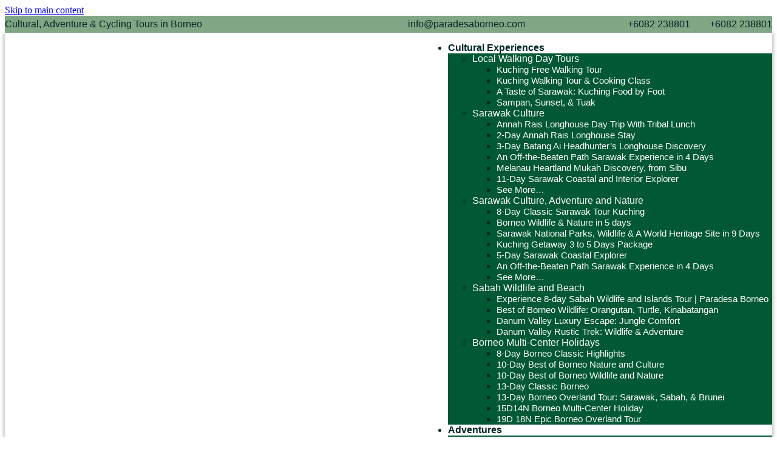

--- FILE ---
content_type: text/html; charset=UTF-8
request_url: https://paradesaborneo.com/borneo-kayak-river-tours-in-kuching/
body_size: 78119
content:

<!doctype html>
<html lang="en" class="no-js">
<head>
    <meta charset="utf-8">
    <meta http-equiv="X-UA-Compatible" content="IE=edge,chrome=1">
    <meta name="viewport" content="width=device-width, initial-scale=1, maximum-scale=1, user-scalable=no">

    
    <!-- Include favicons -->
            <link
            rel="apple-touch-icon"
            data-aload="https://paradesaborneo.com/wp-content/uploads/2020/06/favicon-02.png"
            sizes="180x180">

        <noscript>
            <link
                rel="apple-touch-icon"
                href="https://paradesaborneo.com/wp-content/uploads/2020/06/favicon-02.png"
                sizes="180x180">
        </noscript>
    
            <link
            rel="icon"
            type="image/png"
            data-aload="https://paradesaborneo.com/wp-content/uploads/2020/06/favicon-03.png"
            sizes="192x192">

        <noscript>
            <link
                rel="icon"
                type="image/png"
                href="https://paradesaborneo.com/wp-content/uploads/2020/06/favicon-03.png"
                sizes="192x192">
        </noscript>
    
            <link
            rel="icon"
            type="image/png"
            data-aload="https://paradesaborneo.com/wp-content/uploads/2020/06/favicon-04.png"
            sizes="32x32">

        <noscript>
            <link
                rel="icon"
                type="image/png"
                href="https://paradesaborneo.com/wp-content/uploads/2020/06/favicon-04.png"
                sizes="32x32">
        </noscript>
    
            <link
            rel="icon"
            type="image/png"
            data-aload="https://paradesaborneo.com/wp-content/uploads/2020/06/favicon-05.png"
            sizes="16x16">

        <noscript>
            <link
                rel="icon"
                type="image/png"
                href="https://paradesaborneo.com/wp-content/uploads/2020/06/favicon-05.png"
                sizes="16x16">
        </noscript>
    
            <link
            rel="shortcut icon"
            data-aload="https://paradesaborneo.com/wp-content/uploads/2020/06/favicon_04_Lvz_icon.ico">

        <noscript>
            <link
                rel="shortcut icon"
                href="https://paradesaborneo.com/wp-content/uploads/2020/06/favicon_04_Lvz_icon.ico">
        </noscript>
    
    
                
    
    
    <meta property="og:type" content="website"/>

            <meta property="og:logo" content="https://paradesaborneo.com/wp-content/uploads/2020/06/Paradesa-Borneo-Logo-Color.svg"/>
        
            <title>Borneo Kayak & River Tours in Kuching | Paradesa Borneo</title>
        <meta property="og:title" content="Borneo Kayak & River Tours in Kuching | Paradesa Borneo"/>
        <meta name="twitter:title" content="Borneo Kayak & River Tours in Kuching | Paradesa Borneo">
    
            <meta property="og:description" content="Experience the thrill of kayaking in the serene Borneo rainforest river! Combine this top Kuching daytrips with a visit to the Kuching Orangutans and longhouse.">
        <meta name="twitter:description" content="Experience the thrill of kayaking in the serene Borneo rainforest river! Combine this top Kuching daytrips with a visit to the Kuching Orangutans and longhouse.">
        <meta name="description" content="Experience the thrill of kayaking in the serene Borneo rainforest river! Combine this top Kuching daytrips with a visit to the Kuching Orangutans and longhouse.">
    
    <meta name='robots' content='index, follow, max-image-preview:large, max-snippet:-1, max-video-preview:-1' />

	<!-- This site is optimized with the Yoast SEO plugin v26.8 - https://yoast.com/product/yoast-seo-wordpress/ -->
	<link rel="canonical" href="https://paradesaborneo.com/borneo-kayak-river-tours-in-kuching/" />
	<meta property="og:locale" content="en_US" />
	<meta property="og:type" content="article" />
	<meta property="og:title" content="Kayak and River Expeditions - Paradesa Borneo" />
	<meta property="og:url" content="https://paradesaborneo.com/borneo-kayak-river-tours-in-kuching/" />
	<meta property="og:site_name" content="Paradesa Borneo" />
	<meta property="article:publisher" content="https://web.facebook.com/paradesaborneo" />
	<meta property="article:modified_time" content="2023-07-05T17:19:41+00:00" />
	<meta property="og:image" content="https://paradesaborneo.com/wp-content/uploads/2020/07/kayak-discovery-combo-feature-001.jpg" />
	<meta property="og:image:width" content="400" />
	<meta property="og:image:height" content="400" />
	<meta property="og:image:type" content="image/jpeg" />
	<meta name="twitter:card" content="summary_large_image" />
	<script type="application/ld+json" class="yoast-schema-graph">{"@context":"https://schema.org","@graph":[{"@type":"WebPage","@id":"https://paradesaborneo.com/borneo-kayak-river-tours-in-kuching/","url":"https://paradesaborneo.com/borneo-kayak-river-tours-in-kuching/","name":"Kayak and River Expeditions - Paradesa Borneo","isPartOf":{"@id":"https://paradesaborneo.com/#website"},"primaryImageOfPage":{"@id":"https://paradesaborneo.com/borneo-kayak-river-tours-in-kuching/#primaryimage"},"image":{"@id":"https://paradesaborneo.com/borneo-kayak-river-tours-in-kuching/#primaryimage"},"thumbnailUrl":"https://paradesaborneo.com/wp-content/uploads/2020/07/kayak-discovery-combo-feature-001.jpg","datePublished":"2020-07-02T19:02:52+00:00","dateModified":"2023-07-05T17:19:41+00:00","breadcrumb":{"@id":"https://paradesaborneo.com/borneo-kayak-river-tours-in-kuching/#breadcrumb"},"inLanguage":"en-US","potentialAction":[{"@type":"ReadAction","target":["https://paradesaborneo.com/borneo-kayak-river-tours-in-kuching/"]}]},{"@type":"ImageObject","inLanguage":"en-US","@id":"https://paradesaborneo.com/borneo-kayak-river-tours-in-kuching/#primaryimage","url":"https://paradesaborneo.com/wp-content/uploads/2020/07/kayak-discovery-combo-feature-001.jpg","contentUrl":"https://paradesaborneo.com/wp-content/uploads/2020/07/kayak-discovery-combo-feature-001.jpg","width":400,"height":400,"caption":"People walk down the bank to their kayaks on the shore of the river on this kayaking Kuching adventure."},{"@type":"BreadcrumbList","@id":"https://paradesaborneo.com/borneo-kayak-river-tours-in-kuching/#breadcrumb","itemListElement":[{"@type":"ListItem","position":1,"name":"Home","item":"https://paradesaborneo.com/"},{"@type":"ListItem","position":2,"name":"Kayak and River Expeditions"}]},{"@type":"WebSite","@id":"https://paradesaborneo.com/#website","url":"https://paradesaborneo.com/","name":"Paradesa Borneo","description":"Cycle, Trek, and Discover Borneo","publisher":{"@id":"https://paradesaborneo.com/#organization"},"potentialAction":[{"@type":"SearchAction","target":{"@type":"EntryPoint","urlTemplate":"https://paradesaborneo.com/?s={search_term_string}"},"query-input":{"@type":"PropertyValueSpecification","valueRequired":true,"valueName":"search_term_string"}}],"inLanguage":"en-US"},{"@type":"Organization","@id":"https://paradesaborneo.com/#organization","name":"Paradesa Borneo","url":"https://paradesaborneo.com/","logo":{"@type":"ImageObject","inLanguage":"en-US","@id":"https://paradesaborneo.com/#/schema/logo/image/","url":"https://paradesaborneo.com/wp-content/uploads/2020/06/Paradesa-Borneo-Logo-Color.svg","contentUrl":"https://paradesaborneo.com/wp-content/uploads/2020/06/Paradesa-Borneo-Logo-Color.svg","width":1,"height":1,"caption":"Paradesa Borneo"},"image":{"@id":"https://paradesaborneo.com/#/schema/logo/image/"},"sameAs":["https://web.facebook.com/paradesaborneo","https://www.instagram.com/paradesaborneo/"]}]}</script>
	<!-- / Yoast SEO plugin. -->


<link rel="alternate" title="oEmbed (JSON)" type="application/json+oembed" href="https://paradesaborneo.com/wp-json/oembed/1.0/embed?url=https%3A%2F%2Fparadesaborneo.com%2Fborneo-kayak-river-tours-in-kuching%2F" />
<link rel="alternate" title="oEmbed (XML)" type="text/xml+oembed" href="https://paradesaborneo.com/wp-json/oembed/1.0/embed?url=https%3A%2F%2Fparadesaborneo.com%2Fborneo-kayak-river-tours-in-kuching%2F&#038;format=xml" />
<style id='wp-img-auto-sizes-contain-inline-css' type='text/css'>
img:is([sizes=auto i],[sizes^="auto," i]){contain-intrinsic-size:3000px 1500px}
/*# sourceURL=wp-img-auto-sizes-contain-inline-css */
</style>
<link rel='stylesheet' id='tt-css-css' href='https://paradesaborneo.com/wp-content/themes/tourismtiger-theme/assets/css/main.min.css?ver=2.277.5.3' type='text/css' media='all' />
<link rel='stylesheet' id='theme-styling-css' href='https://paradesaborneo.com/wp-content/uploads/assets/css/styling.css?2.277.5.3.bundle-v.1032' type='text/css' media='all' />
<link rel='stylesheet' id='ttrezdy_frontend-css' href='https://paradesaborneo.com/wp-content/plugins/tourismtiger-rezdy-addon/assets/css/frontend.tt2.min.css?ver=4.7.6' type='text/css' media='all' />
<link rel='stylesheet' id='wprevpro_w3-css' href='https://paradesaborneo.com/wp-content/plugins/wp-review-slider-pro/public/css/wprevpro_w3_min.css?ver=12.6.1_1' type='text/css' media='all' />
<style id='wprevpro_w3-inline-css' type='text/css'>
#wprev-slider-1 .wprevpro_star_imgs{color:rgb(221,140,17);}#wprev-slider-1 .wprsp-star{color:rgb(221,140,17);}#wprev-slider-1 .wprevpro_star_imgs span.svgicons{background:rgb(221,140,17);}#wprev-slider-1 .wprev_preview_bradius_T6{border-radius:5px;}#wprev-slider-1 .wprev_preview_bg1_T6{background:rgb(201,214,194);}#wprev-slider-1 .wprev_preview_bradius_T6{border-color:rgb(23,71,0);}#wprev-slider-1 .wprev_preview_bradius_T6{box-shadow:0 0 10px 2px rgb(0 0 0 / 14%);}#wprev-slider-1 .outerrevdiv{transition:transform ease 400ms;} #wprev-slider-1 .outerrevdiv:hover{transform:translate(0, -4px);} #wprev-slider-1 .wprs_rd_more, #wprev-slider-1 .wprs_rd_less, #wprev-slider-1 .wprevpro_btn_show_rdpop{color:#dd8706;}#wprev-slider-1 .wprevpro_star_imgs span.svgicons{width:16px;height:16px;}#wprev-slider-1 .wprevsiteicon{height:28px;}#wprev-slider-1 .slickwprev-next:before, #wprev-slider-1 .slickwprev-prev:before{color:rgb(255,255,255);}#wprev-slider-1 .slickwprev-dots li.slickwprev-active button:before{color:rgb(255,255,255);} #wprev-slider-1 .slickwprev-dots li button:before{color:rgb(255,255,255);}#wprev-slider-1 .indrevlineclamp{display:-webkit-box;-webkit-line-clamp:10;-webkit-box-orient:vertical;overflow:hidden;hyphens:auto;word-break:auto-phrase;}#wprev-slider-1_widget .wprevpro_star_imgs{color:rgb(221,140,17);}#wprev-slider-1_widget .wprsp-star{color:rgb(221,140,17);}#wprev-slider-1_widget .wprevpro_star_imgs span.svgicons{background:rgb(221,140,17);}#wprev-slider-1_widget .wprev_preview_bradius_T6_widget{border-radius:5px;}#wprev-slider-1_widget .wprev_preview_bg1_T6_widget{background:rgb(201,214,194);}#wprev-slider-1_widget .wprev_preview_bradius_T6_widget{border-color:rgb(23,71,0);}#wprev-slider-1_widget .wprev_preview_bradius_T6_widget{box-shadow:0 0 10px 2px rgb(0 0 0 / 14%);}#wprev-slider-1_widget .outerrevdiv{transition:transform ease 400ms;} #wprev-slider-1_widget .outerrevdiv:hover{transform:translate(0, -4px);} #wprev-slider-1_widget .wprs_rd_more, #wprev-slider-1_widget .wprs_rd_less, #wprev-slider-1_widget .wprevpro_btn_show_rdpop{color:#dd8706;}#wprev-slider-1_widget .wprevpro_star_imgs span.svgicons{width:16px;height:16px;}#wprev-slider-1_widget .wprevsiteicon{height:28px;}#wprev-slider-1_widget .slickwprev-next:before, #wprev-slider-1_widget .slickwprev-prev:before{color:rgb(255,255,255);}#wprev-slider-1_widget .slickwprev-dots li.slickwprev-active button:before{color:rgb(255,255,255);} #wprev-slider-1_widget .slickwprev-dots li button:before{color:rgb(255,255,255);}#wprev-slider-1 .indrevlineclamp{display:-webkit-box;-webkit-line-clamp:10;-webkit-box-orient:vertical;overflow:hidden;hyphens:auto;word-break:auto-phrase;}
/*# sourceURL=wprevpro_w3-inline-css */
</style>
<script type="text/javascript" defer src="https://paradesaborneo.com/wp-includes/js/jquery/jquery.min.js?ver=3.7.1" id="jquery-core-js"></script>
<script type="text/javascript" defer src="https://paradesaborneo.com/wp-includes/js/jquery/jquery-migrate.min.js?ver=3.4.1" id="jquery-migrate-js"></script>
<script type="text/javascript" defer src="https://paradesaborneo.com/wp-content/plugins/wp-review-slider-pro/public/js/wprs-slick.min.js?ver=12.6.1_1" id="wp-review-slider-pro_slick-min-js"></script>
<script type="text/javascript" id="wp-review-slider-pro_plublic-min-js-extra">
/* <![CDATA[ */
var wprevpublicjs_script_vars = {"wpfb_nonce":"2f58d53b39","wpfb_ajaxurl":"https://paradesaborneo.com/wp-admin/admin-ajax.php","wprevpluginsurl":"https://paradesaborneo.com/wp-content/plugins/wp-review-slider-pro","page_id":"1223"};
//# sourceURL=wp-review-slider-pro_plublic-min-js-extra
/* ]]> */
</script>
<script type="text/javascript" defer src="https://paradesaborneo.com/wp-content/plugins/wp-review-slider-pro/public/js/wprev-public.min.js?ver=12.6.1_1" id="wp-review-slider-pro_plublic-min-js"></script>
<link rel="https://api.w.org/" href="https://paradesaborneo.com/wp-json/" /><link rel="alternate" title="JSON" type="application/json" href="https://paradesaborneo.com/wp-json/wp/v2/pages/1223" /><link rel='shortlink' href='https://paradesaborneo.com/?p=1223' />
                    <link
                            rel="preload"
                            as="image"
                            href="https://paradesaborneo.com/wp-content/uploads/2020/07/kayak-expedition-paradesa-hero-002-1024x284.jpg?fetchpriority=high"
                        imagesrcset="https://paradesaborneo.com/wp-content/uploads/2020/07/kayak-expedition-paradesa-hero-002.jpg 1364w?fetchpriority=high, https://paradesaborneo.com/wp-content/uploads/2020/07/kayak-expedition-paradesa-hero-002-1024x284.jpg 1024w?fetchpriority=high" />
                    
                <style data-style-id="preload">

                                            #hero-area .banner:nth-of-type(1) {
                            background-image: url(https://paradesaborneo.com/wp-content/uploads/2020/07/kayak-expedition-paradesa-hero-002.jpg);
                        }
                    
                                            @media (max-width: 1024px) {
                            #hero-area .banner:nth-of-type(1) {
                                /* Added !important to overwrite inline background which is set for desktop */
                                background-image: url(https://paradesaborneo.com/wp-content/uploads/2020/07/kayak-expedition-paradesa-hero-002-1024x284.jpg)!important;
                            }
                        }
                                        </style>

            <style data-style="styling_typography">#wrapper .typography-1 h1{font-family:'Changa One+regular', 'Changa One', sans-serif;font-weight:400;font-style:normal;font-size:40px;letter-spacing:1px;text-decoration:none;color:rgba(0, 38, 38, 1);}@media (max-width:578px){#wrapper .typography-1 h1{font-style:normal;font-size:30px;}}#wrapper .typography-1 h2{font-family:'Noto Sans+700', 'Noto Sans', sans-serif;font-weight:700;font-style:normal;font-size:32px;text-decoration:none;color:rgba(0, 38, 38, 1);}@media (max-width:578px){#wrapper .typography-1 h2{font-size:24px;}}#wrapper .typography-1 h3{font-family:'Changa One+regular', 'Changa One', sans-serif;font-weight:400;font-style:normal;font-size:28px;letter-spacing:1px;text-decoration:none;color:rgba(0, 38, 38, 1);}@media (max-width:578px){#wrapper .typography-1 h3{font-size:22px;}}#wrapper .typography-1 h4{font-family:'Noto Sans+regular', 'Noto Sans', sans-serif;font-weight:400;font-style:normal;font-size:24px;text-decoration:none;color:rgba(0, 38, 38, 1);}@media (max-width:578px){#wrapper .typography-1 h4{font-size:20px;}}#wrapper .typography-1 h5{font-family:'Changa One+regular', 'Changa One', sans-serif;font-weight:400;font-style:normal;font-size:22px;letter-spacing:1px;text-decoration:none;text-transform:none;color:rgba(0, 38, 38, 1);}@media (max-width:578px){#wrapper .typography-1 h5{font-size:18px;}}#wrapper .typography-1 h6{font-family:'Noto Sans+700', 'Noto Sans', sans-serif;font-weight:700;font-style:normal;font-size:20px;text-decoration:none;text-transform:none;color:rgba(0, 38, 38, 1);}@media (max-width:578px){#wrapper .typography-1 h6{font-size:16px;}}#wrapper .typography-1 p{font-family:'Noto Sans+regular', 'Noto Sans', sans-serif;font-weight:400;font-style:normal;font-size:16px;text-decoration:none;text-transform:none;color:rgba(0, 38, 38, 1);}@media (max-width:578px){#wrapper .typography-1 p{font-size:14px;}}#wrapper .typography-1 .b{font-family:'Noto Sans+regular', 'Noto Sans', sans-serif;font-weight:400;font-style:normal;font-size:16px;text-decoration:none;text-transform:none;color:rgba(0, 38, 38, 1);}@media (max-width:578px){#wrapper .typography-1 .b{font-size:14px;}}#wrapper .typography-1 li{font-family:'Noto Sans+regular', 'Noto Sans', sans-serif;font-weight:400;font-style:normal;font-size:16px;text-decoration:none;text-transform:none;color:rgba(0, 38, 38, 1);}@media (max-width:578px){#wrapper .typography-1 li{font-size:14px;}}#wrapper .typography-1 a:not(.button){font-family:'Noto Sans+700', 'Noto Sans', sans-serif;font-weight:700;font-style:normal;font-size:16px;text-decoration:none;text-transform:uppercase;color:rgba(32, 120, 75, 1);}@media (max-width:578px){#wrapper .typography-1 a:not(.button){font-size:14px;}}#wrapper .typography-1 a:focus:not(:hover):not(.button){outline-color:rgba(0, 38, 38, 1);outline-style:dotted;outline-offset:2px;outline-width:medium;}#wrapper .typography-1 hr{border-color:rgba(128, 166, 133, 1);border-style:solid;border-width:1px;}#wrapper .typography-2 h1{font-family:'Changa One+regular', 'Changa One', sans-serif;font-weight:400;font-style:normal;font-size:42px;letter-spacing:1px;text-decoration:none;color:rgba(255, 255, 255, 1);}@media (max-width:578px){#wrapper .typography-2 h1{font-size:30px;}}#wrapper .typography-2 h2{font-family:'Noto Sans+700', 'Noto Sans', sans-serif;font-weight:700;font-style:normal;font-size:38px;text-decoration:none;color:rgba(255, 255, 255, 1);}@media (max-width:578px){#wrapper .typography-2 h2{font-size:28px;}}#wrapper .typography-2 h3{font-family:'Changa One+regular', 'Changa One', sans-serif;font-weight:400;font-style:normal;font-size:40px;letter-spacing:1px;text-decoration:none;color:rgba(255, 255, 255, 1);}@media (max-width:578px){#wrapper .typography-2 h3{font-size:29px;}}#wrapper .typography-2 h4{font-family:'Changa One+regular', 'Changa One', sans-serif;font-weight:400;font-style:normal;font-size:28px;text-decoration:none;color:rgba(255, 255, 255, 1);}@media (max-width:578px){#wrapper .typography-2 h4{font-size:18px;}}#wrapper .typography-2 h5{font-family:'Changa One+regular', 'Changa One', sans-serif;font-weight:400;font-style:normal;font-size:28px;text-decoration:none;text-transform:none;color:rgba(255, 255, 255, 1);}@media (max-width:578px){#wrapper .typography-2 h5{font-size:22px;}}#wrapper .typography-2 p{font-family:'Noto Sans+regular', 'Noto Sans', sans-serif;font-weight:400;font-style:normal;font-size:16px;text-decoration:none;text-transform:none;color:rgba(255, 255, 255, 1);}@media (max-width:578px){#wrapper .typography-2 p{font-size:14px;line-height:300%;}}#wrapper .typography-2 .b{font-family:'Noto Sans+700', 'Noto Sans', sans-serif;font-weight:700;font-style:normal;font-size:16px;text-decoration:none;text-transform:none;color:rgba(255, 255, 255, 1);}@media (max-width:578px){#wrapper .typography-2 .b{font-size:14px;}}#wrapper .typography-2 a:not(.button){font-family:'Noto Sans+700', 'Noto Sans', sans-serif;font-weight:700;font-style:normal;font-size:17px;text-decoration:none;text-transform:uppercase;color:rgba(255, 255, 255, 1);}@media (max-width:578px){#wrapper .typography-2 a:not(.button){font-size:15px;}}#wrapper .typography-2 a:focus:not(:hover):not(.button){outline-color:rgba(255, 255, 255, 1);outline-style:dotted;outline-offset:2px;outline-width:medium;}#wrapper .typography-3 p{color:rgba(255, 255, 255, 1);}</style><!-- Head snippets --><style>.ttlft-popup .wysiwyg p {font-size: 1.4rem}</style><style>.cookies-popup--close {order:-1;}

.phone-numbers.footer--primary__list li {
  margin-right: 2rem;
}

.header--mobile__menu a:hover {
    background-color: #13ab63;
}
.header-2 .sub-menu a {
    font-family: 'Changa One+regular', 'Changa One', sans-serif;
    font-weight: 400;
}
.header--primary__menu>.menu-item-has-children.sub-menu_type-2 .menu-item a, .header--primary__menu>.menu-item-has-children.sub-menu_type-3 .menu-item a {
    padding-left: 0;
    padding-right: 0;
    padding-top: 7px;
    padding-bottom: 7px;
}


#menu-item-1442 .menu-flexicard--thumb, 
#menu-item-1443 .menu-flexicard--thumb,
#menu-item-1444 .menu-flexicard--thumb,
#menu-item-1445 .menu-flexicard--thumb,
#menu-item-1446 .menu-flexicard--thumb
#menu-item-702 .menu-flexicard--thumb,
 .sub-menu_col-5 .menu-flexicard--thumb {max-height: 16vh;}

#menu-item-1614 > .sub-menu > .menu-item a, #menu-item-1445 > .sub-menu > .menu-item a,
#menu-item-1609 > .sub-menu > .menu-item a {padding-bottom:.5rem}</style><style>@media (max-width: 8px) {
.header-2 .sub-menu {
    background-color: rgba(128, 166, 133, 1)!important;
    border-color: rgba(128, 166, 133, 1)!important;
}
}</style><!-- Google tag (gtag.js) -->
<script async src="https://www.googletagmanager.com/gtag/js?id=G-Z1C395YM5J"></script>
<script>
  window.dataLayer = window.dataLayer || [];
  function gtag(){dataLayer.push(arguments);}
  gtag('js', new Date());

  gtag('config', 'G-Z1C395YM5J');
</script>
<!-- Start cookieyes banner --> <script id="cookieyes" type="text/javascript" src="https://cdn-cookieyes.com/client_data/5d723f407f8a8851eb36aa4f/script.js"></script> <!-- End cookieyes banner --><!-- End Head snippets --><link rel="icon" href="https://paradesaborneo.com/wp-content/uploads/2020/06/favicon_04_Lvz_icon.ico" sizes="32x32" />
<link rel="icon" href="https://paradesaborneo.com/wp-content/uploads/2020/06/favicon_04_Lvz_icon.ico" sizes="192x192" />
<link rel="apple-touch-icon" href="https://paradesaborneo.com/wp-content/uploads/2020/06/favicon_04_Lvz_icon.ico" />
<meta name="msapplication-TileImage" content="https://paradesaborneo.com/wp-content/uploads/2020/06/favicon_04_Lvz_icon.ico" />
		<style type="text/css" id="wp-custom-css">
			[data-label="Interest:"] {
	width: 150px;
}

[data-label="Total Transfer Time:"] {
	width: 150px;
}

[data-label="#:"] {
		white-space: nowrap
}		</style>
		<style id='global-styles-inline-css' type='text/css'>
:root{--wp--preset--aspect-ratio--square: 1;--wp--preset--aspect-ratio--4-3: 4/3;--wp--preset--aspect-ratio--3-4: 3/4;--wp--preset--aspect-ratio--3-2: 3/2;--wp--preset--aspect-ratio--2-3: 2/3;--wp--preset--aspect-ratio--16-9: 16/9;--wp--preset--aspect-ratio--9-16: 9/16;--wp--preset--color--black: #000000;--wp--preset--color--cyan-bluish-gray: #abb8c3;--wp--preset--color--white: #ffffff;--wp--preset--color--pale-pink: #f78da7;--wp--preset--color--vivid-red: #cf2e2e;--wp--preset--color--luminous-vivid-orange: #ff6900;--wp--preset--color--luminous-vivid-amber: #fcb900;--wp--preset--color--light-green-cyan: #7bdcb5;--wp--preset--color--vivid-green-cyan: #00d084;--wp--preset--color--pale-cyan-blue: #8ed1fc;--wp--preset--color--vivid-cyan-blue: #0693e3;--wp--preset--color--vivid-purple: #9b51e0;--wp--preset--gradient--vivid-cyan-blue-to-vivid-purple: linear-gradient(135deg,rgb(6,147,227) 0%,rgb(155,81,224) 100%);--wp--preset--gradient--light-green-cyan-to-vivid-green-cyan: linear-gradient(135deg,rgb(122,220,180) 0%,rgb(0,208,130) 100%);--wp--preset--gradient--luminous-vivid-amber-to-luminous-vivid-orange: linear-gradient(135deg,rgb(252,185,0) 0%,rgb(255,105,0) 100%);--wp--preset--gradient--luminous-vivid-orange-to-vivid-red: linear-gradient(135deg,rgb(255,105,0) 0%,rgb(207,46,46) 100%);--wp--preset--gradient--very-light-gray-to-cyan-bluish-gray: linear-gradient(135deg,rgb(238,238,238) 0%,rgb(169,184,195) 100%);--wp--preset--gradient--cool-to-warm-spectrum: linear-gradient(135deg,rgb(74,234,220) 0%,rgb(151,120,209) 20%,rgb(207,42,186) 40%,rgb(238,44,130) 60%,rgb(251,105,98) 80%,rgb(254,248,76) 100%);--wp--preset--gradient--blush-light-purple: linear-gradient(135deg,rgb(255,206,236) 0%,rgb(152,150,240) 100%);--wp--preset--gradient--blush-bordeaux: linear-gradient(135deg,rgb(254,205,165) 0%,rgb(254,45,45) 50%,rgb(107,0,62) 100%);--wp--preset--gradient--luminous-dusk: linear-gradient(135deg,rgb(255,203,112) 0%,rgb(199,81,192) 50%,rgb(65,88,208) 100%);--wp--preset--gradient--pale-ocean: linear-gradient(135deg,rgb(255,245,203) 0%,rgb(182,227,212) 50%,rgb(51,167,181) 100%);--wp--preset--gradient--electric-grass: linear-gradient(135deg,rgb(202,248,128) 0%,rgb(113,206,126) 100%);--wp--preset--gradient--midnight: linear-gradient(135deg,rgb(2,3,129) 0%,rgb(40,116,252) 100%);--wp--preset--font-size--small: 13px;--wp--preset--font-size--medium: 20px;--wp--preset--font-size--large: 36px;--wp--preset--font-size--x-large: 42px;--wp--preset--spacing--20: 0.44rem;--wp--preset--spacing--30: 0.67rem;--wp--preset--spacing--40: 1rem;--wp--preset--spacing--50: 1.5rem;--wp--preset--spacing--60: 2.25rem;--wp--preset--spacing--70: 3.38rem;--wp--preset--spacing--80: 5.06rem;--wp--preset--shadow--natural: 6px 6px 9px rgba(0, 0, 0, 0.2);--wp--preset--shadow--deep: 12px 12px 50px rgba(0, 0, 0, 0.4);--wp--preset--shadow--sharp: 6px 6px 0px rgba(0, 0, 0, 0.2);--wp--preset--shadow--outlined: 6px 6px 0px -3px rgb(255, 255, 255), 6px 6px rgb(0, 0, 0);--wp--preset--shadow--crisp: 6px 6px 0px rgb(0, 0, 0);}:where(.is-layout-flex){gap: 0.5em;}:where(.is-layout-grid){gap: 0.5em;}body .is-layout-flex{display: flex;}.is-layout-flex{flex-wrap: wrap;align-items: center;}.is-layout-flex > :is(*, div){margin: 0;}body .is-layout-grid{display: grid;}.is-layout-grid > :is(*, div){margin: 0;}:where(.wp-block-columns.is-layout-flex){gap: 2em;}:where(.wp-block-columns.is-layout-grid){gap: 2em;}:where(.wp-block-post-template.is-layout-flex){gap: 1.25em;}:where(.wp-block-post-template.is-layout-grid){gap: 1.25em;}.has-black-color{color: var(--wp--preset--color--black) !important;}.has-cyan-bluish-gray-color{color: var(--wp--preset--color--cyan-bluish-gray) !important;}.has-white-color{color: var(--wp--preset--color--white) !important;}.has-pale-pink-color{color: var(--wp--preset--color--pale-pink) !important;}.has-vivid-red-color{color: var(--wp--preset--color--vivid-red) !important;}.has-luminous-vivid-orange-color{color: var(--wp--preset--color--luminous-vivid-orange) !important;}.has-luminous-vivid-amber-color{color: var(--wp--preset--color--luminous-vivid-amber) !important;}.has-light-green-cyan-color{color: var(--wp--preset--color--light-green-cyan) !important;}.has-vivid-green-cyan-color{color: var(--wp--preset--color--vivid-green-cyan) !important;}.has-pale-cyan-blue-color{color: var(--wp--preset--color--pale-cyan-blue) !important;}.has-vivid-cyan-blue-color{color: var(--wp--preset--color--vivid-cyan-blue) !important;}.has-vivid-purple-color{color: var(--wp--preset--color--vivid-purple) !important;}.has-black-background-color{background-color: var(--wp--preset--color--black) !important;}.has-cyan-bluish-gray-background-color{background-color: var(--wp--preset--color--cyan-bluish-gray) !important;}.has-white-background-color{background-color: var(--wp--preset--color--white) !important;}.has-pale-pink-background-color{background-color: var(--wp--preset--color--pale-pink) !important;}.has-vivid-red-background-color{background-color: var(--wp--preset--color--vivid-red) !important;}.has-luminous-vivid-orange-background-color{background-color: var(--wp--preset--color--luminous-vivid-orange) !important;}.has-luminous-vivid-amber-background-color{background-color: var(--wp--preset--color--luminous-vivid-amber) !important;}.has-light-green-cyan-background-color{background-color: var(--wp--preset--color--light-green-cyan) !important;}.has-vivid-green-cyan-background-color{background-color: var(--wp--preset--color--vivid-green-cyan) !important;}.has-pale-cyan-blue-background-color{background-color: var(--wp--preset--color--pale-cyan-blue) !important;}.has-vivid-cyan-blue-background-color{background-color: var(--wp--preset--color--vivid-cyan-blue) !important;}.has-vivid-purple-background-color{background-color: var(--wp--preset--color--vivid-purple) !important;}.has-black-border-color{border-color: var(--wp--preset--color--black) !important;}.has-cyan-bluish-gray-border-color{border-color: var(--wp--preset--color--cyan-bluish-gray) !important;}.has-white-border-color{border-color: var(--wp--preset--color--white) !important;}.has-pale-pink-border-color{border-color: var(--wp--preset--color--pale-pink) !important;}.has-vivid-red-border-color{border-color: var(--wp--preset--color--vivid-red) !important;}.has-luminous-vivid-orange-border-color{border-color: var(--wp--preset--color--luminous-vivid-orange) !important;}.has-luminous-vivid-amber-border-color{border-color: var(--wp--preset--color--luminous-vivid-amber) !important;}.has-light-green-cyan-border-color{border-color: var(--wp--preset--color--light-green-cyan) !important;}.has-vivid-green-cyan-border-color{border-color: var(--wp--preset--color--vivid-green-cyan) !important;}.has-pale-cyan-blue-border-color{border-color: var(--wp--preset--color--pale-cyan-blue) !important;}.has-vivid-cyan-blue-border-color{border-color: var(--wp--preset--color--vivid-cyan-blue) !important;}.has-vivid-purple-border-color{border-color: var(--wp--preset--color--vivid-purple) !important;}.has-vivid-cyan-blue-to-vivid-purple-gradient-background{background: var(--wp--preset--gradient--vivid-cyan-blue-to-vivid-purple) !important;}.has-light-green-cyan-to-vivid-green-cyan-gradient-background{background: var(--wp--preset--gradient--light-green-cyan-to-vivid-green-cyan) !important;}.has-luminous-vivid-amber-to-luminous-vivid-orange-gradient-background{background: var(--wp--preset--gradient--luminous-vivid-amber-to-luminous-vivid-orange) !important;}.has-luminous-vivid-orange-to-vivid-red-gradient-background{background: var(--wp--preset--gradient--luminous-vivid-orange-to-vivid-red) !important;}.has-very-light-gray-to-cyan-bluish-gray-gradient-background{background: var(--wp--preset--gradient--very-light-gray-to-cyan-bluish-gray) !important;}.has-cool-to-warm-spectrum-gradient-background{background: var(--wp--preset--gradient--cool-to-warm-spectrum) !important;}.has-blush-light-purple-gradient-background{background: var(--wp--preset--gradient--blush-light-purple) !important;}.has-blush-bordeaux-gradient-background{background: var(--wp--preset--gradient--blush-bordeaux) !important;}.has-luminous-dusk-gradient-background{background: var(--wp--preset--gradient--luminous-dusk) !important;}.has-pale-ocean-gradient-background{background: var(--wp--preset--gradient--pale-ocean) !important;}.has-electric-grass-gradient-background{background: var(--wp--preset--gradient--electric-grass) !important;}.has-midnight-gradient-background{background: var(--wp--preset--gradient--midnight) !important;}.has-small-font-size{font-size: var(--wp--preset--font-size--small) !important;}.has-medium-font-size{font-size: var(--wp--preset--font-size--medium) !important;}.has-large-font-size{font-size: var(--wp--preset--font-size--large) !important;}.has-x-large-font-size{font-size: var(--wp--preset--font-size--x-large) !important;}
/*# sourceURL=global-styles-inline-css */
</style>
</head>

<body class="bottom-cookie-popup">



    <a href="#main" class="tt-screen-reader-shortcut main">Skip to main content</a>

    
<div id="wrapper" class="wrapper ">
    <div id="body-class" class="wp-singular page-template-default page page-id-1223 wp-theme-tourismtiger-theme primarylayout-1" data-aload>

        
<header id="header" class='header--primary_small header header-2 ipad-nav-height_ overflowing_labels overflowing-align_left logo-click_home sub-menu_fade-in-up position_sticky'>
    <style data-style="styling_header">.header-1 .header--sup{background-color:rgba(128, 166, 133, 1);}.header-1 .message{font-family:'Noto Sans+regular', 'Noto Sans', sans-serif;font-weight:400;font-style:normal;font-size:16px;text-decoration:none;text-transform:none;color:rgba(0, 38, 38, 1);}.header-1 .contact-emails a{font-family:'Noto Sans+regular', 'Noto Sans', sans-serif;font-weight:400;font-style:normal;font-size:16px;text-decoration:none;text-transform:none;color:rgba(0, 38, 38, 1);}.header-1 .phone-numbers a{font-family:'Noto Sans+regular', 'Noto Sans', sans-serif;font-weight:400;font-style:normal;font-size:16px;text-decoration:none;text-transform:none;color:rgba(0, 38, 38, 1);}.header-1 .header--primary{background-color:rgba(255, 255, 255, 0);}.header-1.overlaying:not(.js-scroll).overlaying_primary .header--primary{background-color:rgba(255, 255, 255, 0);}.header-1.header.js-header-scroll .header--primary{background-color:rgba(255, 255, 255, 1);box-shadow:0px 3px 5px 3px rgba(0,0,0,0.2);}.header-1 .menu-item a{font-family:'Noto Sans+700', 'Noto Sans', sans-serif;font-weight:700;font-style:normal;font-size:16px;text-decoration:none;text-transform:none;color:rgba(0, 38, 38, 1);}.header-1 .menu-item a:focus:not(:hover){outline-color:rgba(0, 104, 56, 1);outline-style:dotted;outline-offset:2px;outline-width:medium;}.header-1 .sub-menu a:focus:not(:hover){outline-color:rgba(255, 255, 255, 1);outline-style:dotted;outline-offset:1px;outline-width:medium;}.header-1 .sub-menu{background-color:rgba(0, 88, 52, 1);border-color:rgba(0, 88, 52, 1);}.header-1 .sub-menu a{font-family:'Changa One+regular', 'Changa One', sans-serif;font-weight:400;font-style:normal;font-size:17px;text-decoration:none;text-transform:none;color:rgba(255, 255, 255, 1);}.header-1 .header--mobile{background-color:rgba(255, 255, 255, 1);}.header-1 .header--mobile__menu{background-color:rgba(128, 166, 133, 1);}.header-1 .header--mobile a{font-family:'Noto Sans+regular', 'Noto Sans', sans-serif;font-weight:400;font-style:normal;font-size:13px;text-decoration:none;color:rgba(0, 38, 38, 1);}.header-1 .header--mobile__box .header--mobile__burger{color:rgba(0, 104, 56, 1);}.header-1 .social-links li a{color:rgba(0, 38, 38, 1);}@media (max-width:578px){.header-1 .social-links li a{color:rgba(0, 38, 38, 1);}}.header-1 .menu-item.indent-2 > a{font-family:'Noto Sans+regular', 'Noto Sans', sans-serif;font-weight:400;font-style:normal;font-size:13px;text-decoration:none;text-transform:none;}.header-2 .header--sup{background-color:rgba(128, 166, 133, 1);}.header-2 .header--sub{background-color:rgba(0, 88, 52, 1);}.header-2 .contact-emails a{font-family:'Noto Sans+regular', 'Noto Sans', sans-serif;font-weight:400;font-style:normal;font-size:16px;text-decoration:none;text-transform:none;color:rgba(0, 38, 38, 1);}.header-2 .message{font-family:'Noto Sans+regular', 'Noto Sans', sans-serif;font-weight:400;font-style:normal;font-size:16px;text-decoration:none;text-transform:none;color:rgba(0, 38, 38, 1);}.header-2 .social-links li a{color:rgba(0, 38, 38, 1);}@media (max-width:578px){.header-2 .social-links li a{color:rgba(0, 38, 38, 1);}}.header-2 .header--primary{background-color:rgba(255, 255, 255, 1);box-shadow:0px 3px 5px 3px rgba(0,0,0,0.2);}.header-2 .phone-numbers a{font-family:'Noto Sans+regular', 'Noto Sans', sans-serif;font-weight:400;font-style:normal;font-size:16px;text-decoration:none;text-transform:none;color:rgba(0, 38, 38, 1);}.header-2.overlaying:not(.js-scroll).overlaying_primary .header--primary{background-color:rgba(255, 255, 255, 1);box-shadow:0px 3px 5px 3px rgba(0,0,0,0.2);}.header-2.header.js-header-scroll .header--primary{background-color:rgba(255, 255, 255, 1);box-shadow:0px 3px 5px 3px rgba(0,0,0,0.2);}.header-2 .menu-item a{font-family:'Noto Sans+700', 'Noto Sans', sans-serif;font-weight:700;font-style:normal;font-size:16px;text-decoration:none;text-transform:none;color:rgba(0, 38, 38, 1);}@media (max-width:578px){.header-2 .menu-item a{font-size:15px;}}.header-2 .menu-item:hover a{}.header-2 .menu-item a:focus:not(:hover){outline-color:rgba(0, 104, 56, 1);outline-style:dotted;outline-offset:2px;outline-width:medium;}.header-2 .sub-menu a{font-family:'Noto Sans+regular', 'Noto Sans', sans-serif;font-weight:400;font-style:normal;text-decoration:none;color:rgba(255, 255, 255, 1);}.header-2 .sub-menu{background-color:rgba(0, 88, 52, 1);border-color:rgba(0, 88, 52, 1);}.header-2 .sub-menu a:focus:not(:hover){outline-color:rgba(255, 255, 255, 1);outline-style:dotted;outline-offset:2px;outline-width:medium;}.header-2 .header--mobile{background-color:rgba(255, 255, 255, 1);}.header-2 .header--mobile__menu .sub-menu{background-color:rgba(128, 166, 133, 1);border-color:rgba(128, 166, 133, 1);}.header-2 .header--mobile__menu{background-color:rgba(128, 166, 133, 1);}.header-2 .header--mobile a{font-family:'Noto Sans+regular', 'Noto Sans', sans-serif;font-weight:400;font-style:normal;font-size:13px;text-decoration:none;color:rgba(0, 38, 38, 1);}.header-2 .header--mobile__box .header--mobile__burger{color:rgba(0, 104, 56, 1);}.header-2 .menu-item.indent-2 > a{font-family:'Noto Sans+regular', 'Noto Sans', sans-serif;font-weight:400;font-style:normal;font-size:15px;text-decoration:none;text-transform:none;}</style><style data-style="header.overflowing">.header.overflowing_menu .header--primary__menu{flex-wrap:wrap}.header.overflowing_menu.overflowing-align_left .header--primary__menu{justify-content:flex-start;margin:auto}.header.overflowing_menu.overflowing-align_center .header--primary__menu{justify-content:center}.header.overflowing_menu.overflowing-align_right .header--primary__menu{justify-content:flex-end}.header.overflowing_labels .header--primary__menu>.menu-item>a{white-space:normal}.header.overflowing_labels.overflowing-align_center .header--primary__menu>.menu-item>a,.header.overflowing_labels.overflowing-align_left .header--primary__menu>.menu-item>a{text-align:center}.header.overflowing_labels.overflowing-align_right .header--primary__menu>.menu-item>a{text-align:right}
</style>
            <div class="header--sup">
            <style data-style="header.sup">.header--sup{background-color:#000;order:5;padding:5px 0;position:relative;transition:.3s ease;z-index:1}@media (max-width:1024px){.header--sup{display:none}}.header--sup__box,.header--sup__column{align-items:center;display:flex;justify-content:space-between}.header--sup__box>*+*,.header--sup__column>*+*{margin-left:2rem}.header--sup__column{color:#fff;flex-wrap:wrap;font-size:1.5rem;margin-bottom:0;margin-top:0;padding:0}.header--sup__column.social-links{flex-wrap:nowrap}.header--sup__column.social-links li{margin-left:0}.header--sup__column.social-links li a{text-decoration:none}.header--sup__column.social-links>:not(:last-child){margin-right:1.5rem}.header--sup__column li,.header--sup__column p{color:inherit}.header--sup__column.margin-left_auto{margin-left:auto}.header--sup__column.margin-right_auto{margin-right:auto}.header--sup__menu>*+*{margin-left:1rem}.header--sup__menu .lang-item img{display:flex}.header--sup__menu .lang-item+.lang-item{margin-left:.5rem}.header--sup__list{list-style:none}.header--sup__list li,.header--sup__list li.menu-item{color:inherit;font-size:inherit}
</style>            <div class="header--sup__box box">
                <div class='message wysiwyg header--sup__column margin-right_auto' data-name='message' data-row-id='1'>Cultural, Adventure & Cycling Tours in Borneo</div>
	<ul class='contact-emails header--sup__list header--sup__column margin-left_auto'>
		
        <li>
            <a
                    href="mailto:info@paradesaborneo.com"
                    class="header--primary__link"
                    rel="nofollow"
            ><i class='fa fa-envelope'></i> info@paradesaborneo.com</a>
        </li>

    	</ul>

	
	<ul class='phone-numbers header--sup__list header--sup__column margin-left_auto'>
    <li>
            <a href="tel:+6082238801"
               class="header--primary__link" title="Open in phone application" rel="nofollow"><i class='fa fa-phone'></i> +6082 238801             </a>
            </li><li>
            <a href="https://wa.me/+6082238801"
               class="header--primary__link" title="Open in whatsapp application" rel="nofollow"><i class='fa fa-whatsapp'></i> +6082 238801             </a>
            </li>	</ul>

	            </div>
        </div>

    
        <div class="header--primary" >
            <div class="header--primary__box box">
                
<nav class='header--primary__layout header--primary__layout-1'>
    <style data-style="header.layout-1">.header--primary__layout-1{align-items:center;display:flex;justify-content:space-between}.header--primary__layout-1>*+*{margin-left:3rem}
</style>
    <div class="header--primary__logo-wrapper">
        <a href="https://paradesaborneo.com" title="Visit Home page" class="header--primary__logo">
          <img 
                width="90" 
                height="94" 
                src="https://paradesaborneo.com/wp-content/uploads/2020/06/Paradesa-Borneo-Logo-Color.svg" 
                style="width:90px" 
                class="attachment-full attachment-svg size-full scroll-state_9" 
                alt="Visit home page of Paradesa Borneo" />        </a>
            </div>

	<ul id="menu-main-nav" class="header--primary__menu"><li id="menu-item-7652" class="sub-menu_type-3 sub-menu_col-5 menu-item menu-item-type-post_type menu-item-object-page menu-item-has-children sub-menu_type-3 menu-item-7652 indent-0"><a href="https://paradesaborneo.com/cultural-experiences/">Cultural Experiences</a>
<ul class="sub-menu">
	<li id="menu-item-7653" class="sub-menu_type-3 menu-item menu-item-type-post_type menu-item-object-page menu-item-has-children sub-menu_type-3 menu-item-7653 indent-1">
            <a href='https://paradesaborneo.com/local-walking-day-tours/' class='menu-flexicard'>
              <div class='menu-flexicard--thumb bg-none' data-image-width='400' data-image-height='400' data-bg-image='https://paradesaborneo.com/wp-content/uploads/2024/06/walking-tours-featured.jpg'></div>
              <div class='menu-flexicard-title'>Local Walking Day Tours</div>
              
            </a>
        
	<ul class="sub-menu">
		<li id="menu-item-9142" class="menu-item menu-item-type-post_type menu-item-object-product sub-menu_type-1 menu-item-9142 indent-2"><a href="https://paradesaborneo.com/tour/kuching-free-walking-tour/">Kuching Free Walking Tour</a></li>
		<li id="menu-item-7654" class="menu-item menu-item-type-post_type menu-item-object-product sub-menu_type-1 menu-item-7654 indent-2"><a href="https://paradesaborneo.com/tour/kuching-walking-tour-and-cooking-class/">Kuching Walking Tour &#038; Cooking Class</a></li>
		<li id="menu-item-7655" class="menu-item menu-item-type-post_type menu-item-object-product sub-menu_type-1 menu-item-7655 indent-2"><a href="https://paradesaborneo.com/tour/a-taste-of-sarawak-kuching-food-by-foot/">A Taste of Sarawak: Kuching Food by Foot</a></li>
		<li id="menu-item-7656" class="menu-item menu-item-type-post_type menu-item-object-product sub-menu_type-1 menu-item-7656 indent-2"><a href="https://paradesaborneo.com/tour/sampan-sunset-tuak/">Sampan, Sunset, &#038; Tuak</a></li>
	</ul>
</li>
	<li id="menu-item-7657" class="sub-menu_type-3 menu-item menu-item-type-post_type menu-item-object-page menu-item-has-children sub-menu_type-3 menu-item-7657 indent-1">
            <a href='https://paradesaborneo.com/borneo-tribal-culture/' class='menu-flexicard'>
              <div class='menu-flexicard--thumb bg-none' data-image-width='760' data-image-height='485' data-bg-image='https://paradesaborneo.com/wp-content/uploads/2020/07/13d-borneo-overland-tour-sarawak-sabah-_-brune…-gallery-images-045.jpg'></div>
              <div class='menu-flexicard-title'>Sarawak Culture</div>
              
            </a>
        
	<ul class="sub-menu">
		<li id="menu-item-7658" class="menu-item menu-item-type-post_type menu-item-object-product sub-menu_type-1 menu-item-7658 indent-2"><a href="https://paradesaborneo.com/tour/annah-rais-longhouse-day-trip-with-lunch/">Annah Rais Longhouse Day Trip With Tribal Lunch</a></li>
		<li id="menu-item-7659" class="menu-item menu-item-type-post_type menu-item-object-product sub-menu_type-1 menu-item-7659 indent-2"><a href="https://paradesaborneo.com/tour/2-day-annah-rais-longhouse-stay/">2-Day Annah Rais Longhouse Stay</a></li>
		<li id="menu-item-7661" class="menu-item menu-item-type-post_type menu-item-object-product sub-menu_type-1 menu-item-7661 indent-2"><a href="https://paradesaborneo.com/tour/3-day-batang-ai-headhunters-longhouse-discovery/">3-Day Batang Ai Headhunter’s Longhouse Discovery</a></li>
		<li id="menu-item-9252" class="menu-item menu-item-type-post_type menu-item-object-product sub-menu_type-1 menu-item-9252 indent-2"><a href="https://paradesaborneo.com/tour/kuching-holiday-package-off-beaten-path/">An Off-the-Beaten Path Sarawak Experience in 4 Days</a></li>
		<li id="menu-item-7662" class="menu-item menu-item-type-post_type menu-item-object-product sub-menu_type-1 menu-item-7662 indent-2"><a href="https://paradesaborneo.com/tour/3-day-melanau-heartland-mukah-discovery/">Melanau Heartland Mukah Discovery, from Sibu</a></li>
		<li id="menu-item-9258" class="menu-item menu-item-type-post_type menu-item-object-product sub-menu_type-1 menu-item-9258 indent-2"><a href="https://paradesaborneo.com/tour/eleven-day-sarawak-coastal-interior-explorer/">11-Day Sarawak Coastal and Interior Explorer</a></li>
		<li id="menu-item-9560" class="menu-item menu-item-type-custom menu-item-object-custom sub-menu_type-1 menu-item-9560 indent-2"><a href="https://paradesaborneo.com/borneo-tribal-culture/">See More&#8230;</a></li>
	</ul>
</li>
	<li id="menu-item-7663" class="sub-menu_type-3 menu-item menu-item-type-post_type menu-item-object-page menu-item-has-children sub-menu_type-3 menu-item-7663 indent-1">
            <a href='https://paradesaborneo.com/sarawak-culture-nature-adventure-holidays-paradesa-borneo/' class='menu-flexicard'>
              <div class='menu-flexicard--thumb bg-none' data-image-width='760' data-image-height='485' data-bg-image='https://paradesaborneo.com/wp-content/uploads/2021/03/sarawak-coastal-explorer-gallery03.jpg'></div>
              <div class='menu-flexicard-title'>Sarawak Culture, Adventure and Nature</div>
              
            </a>
        
	<ul class="sub-menu">
		<li id="menu-item-9022" class="menu-item menu-item-type-post_type menu-item-object-product sub-menu_type-1 menu-item-9022 indent-2"><a href="https://paradesaborneo.com/tour/8-day-classic-sarawak-tour/">8-Day Classic Sarawak Tour Kuching</a></li>
		<li id="menu-item-7664" class="menu-item menu-item-type-post_type menu-item-object-product sub-menu_type-1 menu-item-7664 indent-2"><a href="https://paradesaborneo.com/tour/kuching-wildlife-nature-5-days/">Borneo Wildlife &#038; Nature in 5 days</a></li>
		<li id="menu-item-7665" class="menu-item menu-item-type-post_type menu-item-object-product sub-menu_type-1 menu-item-7665 indent-2"><a href="https://paradesaborneo.com/tour/sarawak-national-parks-wildlife-world-heritage-site/">Sarawak National Parks, Wildlife &#038; A World Heritage Site in 9 Days</a></li>
		<li id="menu-item-7666" class="menu-item menu-item-type-post_type menu-item-object-product sub-menu_type-1 menu-item-7666 indent-2"><a href="https://paradesaborneo.com/tour/kuching-getaway-3-5-days-package/">Kuching Getaway 3 to 5 Days Package</a></li>
		<li id="menu-item-7668" class="menu-item menu-item-type-post_type menu-item-object-product sub-menu_type-1 menu-item-7668 indent-2"><a href="https://paradesaborneo.com/tour/five-day-sarawak-coastal-explorer-2/">5-Day Sarawak Coastal Explorer</a></li>
		<li id="menu-item-9261" class="menu-item menu-item-type-post_type menu-item-object-product sub-menu_type-1 menu-item-9261 indent-2"><a href="https://paradesaborneo.com/tour/kuching-holiday-package-off-beaten-path/">An Off-the-Beaten Path Sarawak Experience in 4 Days</a></li>
		<li id="menu-item-7777" class="menu-item menu-item-type-custom menu-item-object-custom sub-menu_type-1 menu-item-7777 indent-2"><a rel="nofollow" href="/sarawak-culture-nature-adventure-holidays-paradesa-borneo/">See More&#8230;</a></li>
	</ul>
</li>
	<li id="menu-item-7671" class="sub-menu_type-3 menu-item menu-item-type-post_type menu-item-object-page menu-item-has-children sub-menu_type-3 menu-item-7671 indent-1">
            <a href='https://paradesaborneo.com/sabah-wildlife-and-beach-holidays-paradesa-borneo/' class='menu-flexicard'>
              <div class='menu-flexicard--thumb bg-none' data-image-width='760' data-image-height='507' data-bg-image='https://paradesaborneo.com/wp-content/uploads/2020/07/Sabah_Tourism_Clement_Liew_Ket_Hin_PIC_273_lg.jpg'></div>
              <div class='menu-flexicard-title'>Sabah Wildlife and Beach</div>
              
            </a>
        
	<ul class="sub-menu">
		<li id="menu-item-7672" class="menu-item menu-item-type-post_type menu-item-object-product sub-menu_type-1 menu-item-7672 indent-2"><a href="https://paradesaborneo.com/tour/sabah-wildlife-islands-8-days/">Experience 8-day Sabah Wildlife and Islands Tour | Paradesa Borneo</a></li>
		<li id="menu-item-7673" class="menu-item menu-item-type-post_type menu-item-object-product sub-menu_type-1 menu-item-7673 indent-2"><a href="https://paradesaborneo.com/tour/best-of-borneo-wildlife-orangutan-turtle-kinabatangan/">Best of Borneo Wildlife: Orangutan, Turtle, Kinabatangan</a></li>
		<li id="menu-item-9989" class="menu-item menu-item-type-post_type menu-item-object-product sub-menu_type-1 menu-item-9989 indent-2"><a href="https://paradesaborneo.com/tour/danum-valley-luxury-escape-jungle-comfort/">Danum​ ​Valley​ ​Luxury Escape: Jungle Comfort</a></li>
		<li id="menu-item-9990" class="menu-item menu-item-type-post_type menu-item-object-product sub-menu_type-1 menu-item-9990 indent-2"><a href="https://paradesaborneo.com/tour/danum-valley-rustic-trek-wildlife-adventure/">Danum​ ​Valley​ ​Rustic Trek: Wildlife &#038; Adventure</a></li>
	</ul>
</li>
	<li id="menu-item-7675" class="sub-menu_type-3 menu-item menu-item-type-post_type menu-item-object-page menu-item-has-children sub-menu_type-3 menu-item-7675 indent-1">
            <a href='https://paradesaborneo.com/borneo-multi-center-holidays/' class='menu-flexicard'>
              <div class='menu-flexicard--thumb bg-none' data-image-width='760' data-image-height='485' data-bg-image='https://paradesaborneo.com/wp-content/uploads/2020/07/13d-borneo-overland-tour-sarawak-sabah-_-brune…-gallery-images-003.jpg'></div>
              <div class='menu-flexicard-title'>Borneo Multi-Center Holidays</div>
              
            </a>
        
	<ul class="sub-menu">
		<li id="menu-item-9026" class="menu-item menu-item-type-post_type menu-item-object-product sub-menu_type-1 menu-item-9026 indent-2"><a href="https://paradesaborneo.com/tour/8-day-borneo-classic-highlights/">8-Day Borneo Classic Highlights</a></li>
		<li id="menu-item-9024" class="menu-item menu-item-type-post_type menu-item-object-product sub-menu_type-1 menu-item-9024 indent-2"><a href="https://paradesaborneo.com/tour/10-day-best-of-borneo-nature-and-culture/">10-Day Best of Borneo Nature and Culture</a></li>
		<li id="menu-item-9025" class="menu-item menu-item-type-post_type menu-item-object-product sub-menu_type-1 menu-item-9025 indent-2"><a href="https://paradesaborneo.com/tour/10-day-best-of-borneo-wildlife-and-nature/">10-Day Best of Borneo Wildlife and Nature</a></li>
		<li id="menu-item-9023" class="menu-item menu-item-type-post_type menu-item-object-product sub-menu_type-1 menu-item-9023 indent-2"><a href="https://paradesaborneo.com/tour/13-day-classic-borneo/">13-Day Classic Borneo</a></li>
		<li id="menu-item-7676" class="menu-item menu-item-type-post_type menu-item-object-product sub-menu_type-1 menu-item-7676 indent-2"><a href="https://paradesaborneo.com/tour/thirteen-day-borneo-overland-tour-sarawak-sabah-brunei/">13-Day Borneo Overland Tour: Sarawak, Sabah, &#038; Brunei</a></li>
		<li id="menu-item-7677" class="menu-item menu-item-type-post_type menu-item-object-product sub-menu_type-1 menu-item-7677 indent-2"><a href="https://paradesaborneo.com/tour/15-day-borneo-multi-center-holiday/">15D14N Borneo Multi-Center Holiday</a></li>
		<li id="menu-item-7678" class="menu-item menu-item-type-post_type menu-item-object-product sub-menu_type-1 menu-item-7678 indent-2"><a href="https://paradesaborneo.com/tour/19d-18-epic-borneo-overland-tour/">19D 18N Epic Borneo Overland Tour</a></li>
	</ul>
</li>
</ul>
</li>
<li id="menu-item-7621" class="sub-menu_type-3 sub-menu_col-5 menu-item menu-item-type-post_type menu-item-object-page current-menu-ancestor current-menu-parent current_page_parent current_page_ancestor menu-item-has-children sub-menu_type-3 menu-item-7621 indent-0"><a href="https://paradesaborneo.com/adventure-borneo-tours/">Adventures</a>
<ul class="sub-menu">
	<li id="menu-item-7622" class="sub-menu_type-3 menu-item menu-item-type-post_type menu-item-object-page current-menu-item page_item page-item-1223 current_page_item menu-item-has-children sub-menu_type-3 menu-item-7622 indent-1">
            <a href='https://paradesaborneo.com/borneo-kayak-river-tours-in-kuching/' class='menu-flexicard'>
              <div class='menu-flexicard--thumb bg-none' data-image-width='400' data-image-height='400' data-bg-image='https://paradesaborneo.com/wp-content/uploads/2020/07/kayak-discovery-combo-feature-001.jpg'></div>
              <div class='menu-flexicard-title'>Kayak and River Expeditions</div>
              
            </a>
        
	<ul class="sub-menu">
		<li id="menu-item-8318" class="menu-item menu-item-type-post_type menu-item-object-product sub-menu_type-1 menu-item-8318 indent-2"><a href="https://paradesaborneo.com/tour/kuching-kayaking-at-semadang-river/">Kuching Kayaking at Semadang River</a></li>
		<li id="menu-item-7624" class="menu-item menu-item-type-post_type menu-item-object-product sub-menu_type-1 menu-item-7624 indent-2"><a href="https://paradesaborneo.com/tour/sarawak-rainforest-kayak-orangutan-discovery/">Sarawak Rainforest: Kayak &#038; Orangutan Discovery</a></li>
		<li id="menu-item-7625" class="menu-item menu-item-type-post_type menu-item-object-product sub-menu_type-1 menu-item-7625 indent-2"><a href="https://paradesaborneo.com/tour/sarawak-discovery-kayak-orangutans-longhouse-discovery/">Sarawak Discovery: Kayak, Orangutans, &#038; Longhouse Discovery</a></li>
	</ul>
</li>
	<li id="menu-item-7626" class="sub-menu_type-3 menu-item menu-item-type-post_type menu-item-object-page menu-item-has-children sub-menu_type-3 menu-item-7626 indent-1">
            <a href='https://paradesaborneo.com/borneo-jungle-trekking-hiking-tours/' class='menu-flexicard'>
              <div class='menu-flexicard--thumb bg-none' data-image-width='400' data-image-height='400' data-bg-image='https://paradesaborneo.com/wp-content/uploads/2020/07/3-day-cross-border-indonesia-trek-feature-001.jpg'></div>
              <div class='menu-flexicard-title'>Trekking Adventures</div>
              
            </a>
        
	<ul class="sub-menu">
		<li id="menu-item-7627" class="menu-item menu-item-type-post_type menu-item-object-product sub-menu_type-1 menu-item-7627 indent-2"><a href="https://paradesaborneo.com/tour/bako-national-park-day-trip/">Bako National Park Day Trip</a></li>
		<li id="menu-item-7628" class="menu-item menu-item-type-post_type menu-item-object-product sub-menu_type-1 menu-item-7628 indent-2"><a href="https://paradesaborneo.com/tour/2-day-bako-national-park/">2-Day Bako National Park</a></li>
		<li id="menu-item-7629" class="menu-item menu-item-type-post_type menu-item-object-product sub-menu_type-1 menu-item-7629 indent-2"><a href="https://paradesaborneo.com/tour/cross-border-trek-to-indonesia-and-remote-highland-village-stay/">Cross Border Trek to Indonesia &#038; Remote Highland Village Stay</a></li>
		<li id="menu-item-7630" class="menu-item menu-item-type-post_type menu-item-object-product sub-menu_type-1 menu-item-7630 indent-2"><a href="https://paradesaborneo.com/tour/sarawak-jungle-trekking-village-stay-at-bengoh-valley/">Sarawak Jungle Trekking and Village Stay at Bengoh Valley</a></li>
		<li id="menu-item-7631" class="menu-item menu-item-type-post_type menu-item-object-product sub-menu_type-1 menu-item-7631 indent-2"><a href="https://paradesaborneo.com/tour/bengoh-jungle-waterfall-day-trip/">Bengoh Jungle Waterfall Day Trip</a></li>
		<li id="menu-item-7775" class="menu-item menu-item-type-custom menu-item-object-custom sub-menu_type-1 menu-item-7775 indent-2"><a rel="nofollow" href="/borneo-jungle-trekking-hiking-tours/">See More&#8230;</a></li>
	</ul>
</li>
	<li id="menu-item-7634" class="sub-menu_type-3 menu-item menu-item-type-post_type menu-item-object-page menu-item-has-children sub-menu_type-3 menu-item-7634 indent-1">
            <a href='https://paradesaborneo.com/wildlife-discovery/' class='menu-flexicard'>
              <div class='menu-flexicard--thumb bg-none' data-image-width='400' data-image-height='400' data-bg-image='https://paradesaborneo.com/wp-content/uploads/2020/07/semenggoh-orangutan-sanctuary-feature-001.jpg'></div>
              <div class='menu-flexicard-title'>Wildlife Discovery</div>
              
            </a>
        
	<ul class="sub-menu">
		<li id="menu-item-7635" class="menu-item menu-item-type-post_type menu-item-object-product sub-menu_type-1 menu-item-7635 indent-2"><a href="https://paradesaborneo.com/tour/kuching-orangutan-tour/">Kuching Orangutan Tour</a></li>
		<li id="menu-item-7636" class="menu-item menu-item-type-post_type menu-item-object-product sub-menu_type-1 menu-item-7636 indent-2"><a href="https://paradesaborneo.com/tour/wetlands-wildlife-cruise/">Wetlands Wildlife Cruise</a></li>
		<li id="menu-item-7637" class="menu-item menu-item-type-post_type menu-item-object-product sub-menu_type-1 menu-item-7637 indent-2"><a href="https://paradesaborneo.com/tour/night-frog-hunting-at-kubah-national-park/">Night Frog Hunting at Kubah National Park</a></li>
		<li id="menu-item-7638" class="menu-item menu-item-type-post_type menu-item-object-product sub-menu_type-1 menu-item-7638 indent-2"><a href="https://paradesaborneo.com/tour/sarawak-national-parks-wildlife-world-heritage-site/">Sarawak National Parks, Wildlife &#038; A World Heritage Site in 9 Days</a></li>
		<li id="menu-item-7639" class="menu-item menu-item-type-post_type menu-item-object-product sub-menu_type-1 menu-item-7639 indent-2"><a href="https://paradesaborneo.com/tour/best-of-borneo-wildlife-orangutan-turtle-kinabatangan/">Best of Borneo Wildlife: Orangutan, Turtle, Kinabatangan</a></li>
		<li id="menu-item-7776" class="menu-item menu-item-type-custom menu-item-object-custom sub-menu_type-1 menu-item-7776 indent-2"><a rel="nofollow" href="/wildlife-discovery/">See More&#8230;</a></li>
	</ul>
</li>
	<li id="menu-item-7641" class="sub-menu_type-3 menu-item menu-item-type-post_type menu-item-object-page menu-item-has-children sub-menu_type-3 menu-item-7641 indent-1">
            <a href='https://paradesaborneo.com/borneos-caving-wonders/' class='menu-flexicard'>
              <div class='menu-flexicard--thumb bg-none' data-image-width='400' data-image-height='400' data-bg-image='https://paradesaborneo.com/wp-content/uploads/2020/07/mulu-caves-pinnacle-feature-002.jpg'></div>
              <div class='menu-flexicard-title'>Borneo’s Caving Wonders</div>
              
            </a>
        
	<ul class="sub-menu">
		<li id="menu-item-7644" class="menu-item menu-item-type-post_type menu-item-object-product sub-menu_type-1 menu-item-7644 indent-2"><a href="https://paradesaborneo.com/tour/fairy-and-wind-caves-mythical-caves-of-bau/">Fairy and Wind Caves – Mythical Caves of Bau</a></li>
		<li id="menu-item-7643" class="menu-item menu-item-type-post_type menu-item-object-product sub-menu_type-1 menu-item-7643 indent-2"><a href="https://paradesaborneo.com/tour/kuching-adventure-caving-at-silabur/">Kuching Adventure Caving at Silabur</a></li>
		<li id="menu-item-8704" class="menu-item menu-item-type-post_type menu-item-object-product sub-menu_type-1 menu-item-8704 indent-2"><a href="https://paradesaborneo.com/tour/niah-cave-national-park-discovery/">Niah Cave National Park Discovery, Miri</a></li>
		<li id="menu-item-7645" class="menu-item menu-item-type-post_type menu-item-object-product sub-menu_type-1 menu-item-7645 indent-2"><a href="https://paradesaborneo.com/tour/3-day-mulu-caves-explorer/">3-Day Mulu Caves Explorer</a></li>
		<li id="menu-item-7646" class="menu-item menu-item-type-post_type menu-item-object-product sub-menu_type-1 menu-item-7646 indent-2"><a href="https://paradesaborneo.com/tour/4-day-mulu-caves-pinnacle-expedition/">4-Day Mulu Caves &#038; Pinnacle Expedition</a></li>
		<li id="menu-item-8710" class="menu-item menu-item-type-custom menu-item-object-custom sub-menu_type-1 menu-item-8710 indent-2"><a rel="nofollow" href="/borneos-caving-wonders/">See More&#8230;</a></li>
	</ul>
</li>
	<li id="menu-item-7647" class="sub-menu_type-3 menu-item menu-item-type-post_type menu-item-object-page menu-item-has-children sub-menu_type-3 menu-item-7647 indent-1">
            <a href='https://paradesaborneo.com/snorkel-dive-beach/' class='menu-flexicard'>
              <div class='menu-flexicard--thumb bg-none' data-image-width='400' data-image-height='400' data-bg-image='https://paradesaborneo.com/wp-content/uploads/2020/07/dive-miri-coral-reefs-national-park-feature-002.jpg'></div>
              <div class='menu-flexicard-title'>Snorkel, Dive, &#038; Beach</div>
              
            </a>
        
	<ul class="sub-menu">
		<li id="menu-item-8319" class="menu-item menu-item-type-post_type menu-item-object-product sub-menu_type-1 menu-item-8319 indent-2"><a href="https://paradesaborneo.com/tour/sabah-beach-snorkeling-mud-bath/">Sabah Beach, Snorkeling &#038; Mud Bath</a></li>
		<li id="menu-item-8320" class="menu-item menu-item-type-post_type menu-item-object-product sub-menu_type-1 menu-item-8320 indent-2"><a href="https://paradesaborneo.com/tour/shipwreck-dive-kuching/">Shipwreck Dive Kuching</a></li>
		<li id="menu-item-8556" class="menu-item menu-item-type-post_type menu-item-object-product sub-menu_type-1 menu-item-8556 indent-2"><a href="https://paradesaborneo.com/tour/dive-miri-coral-reefs-national-park/">Dive Miri Coral Reefs National Park</a></li>
		<li id="menu-item-7651" class="menu-item menu-item-type-post_type menu-item-object-product sub-menu_type-1 menu-item-7651 indent-2"><a href="https://paradesaborneo.com/tour/satang-island-day-discovery/">Satang Island Day Discovery</a></li>
	</ul>
</li>
</ul>
</li>
<li id="menu-item-7599" class="sub-menu_type-3 sub-menu_col-3 menu-item menu-item-type-post_type menu-item-object-page menu-item-has-children sub-menu_type-3 menu-item-7599 indent-0"><a href="https://paradesaborneo.com/cycling-tours/">Cycling</a>
<ul class="sub-menu">
	<li id="menu-item-7600" class="sub-menu_type-3 menu-item menu-item-type-post_type menu-item-object-page menu-item-has-children sub-menu_type-3 menu-item-7600 indent-1">
            <a href='https://paradesaborneo.com/local-cycling-discovery-day-tours/' class='menu-flexicard'>
              <div class='menu-flexicard--thumb bg-none' data-image-width='760' data-image-height='485' data-bg-image='https://paradesaborneo.com/wp-content/uploads/2020/06/best-of-kuching-tour-gallery-003.jpg'></div>
              <div class='menu-flexicard-title'>Local Cycling Discovery Day Tours</div>
              
            </a>
        
	<ul class="sub-menu">
		<li id="menu-item-10182" class="menu-item menu-item-type-post_type menu-item-object-product sub-menu_type-1 menu-item-10182 indent-2"><a href="https://paradesaborneo.com/tour/sarawak-culture-cycling-trail/">Sarawak Culture Cycling Trail</a></li>
		<li id="menu-item-7601" class="menu-item menu-item-type-post_type menu-item-object-product sub-menu_type-1 menu-item-7601 indent-2"><a href="https://paradesaborneo.com/tour/heritage-tour/">Heritage Tour</a></li>
		<li id="menu-item-7602" class="menu-item menu-item-type-post_type menu-item-object-product sub-menu_type-1 menu-item-7602 indent-2"><a href="https://paradesaborneo.com/tour/kampong-tour/">Kampong Tour</a></li>
		<li id="menu-item-7603" class="menu-item menu-item-type-post_type menu-item-object-product sub-menu_type-1 menu-item-7603 indent-2"><a href="https://paradesaborneo.com/tour/best-of-kuching-heritage-kampong-bike-tour/">Best of Kuching: Heritage &#038; Kampong Bike Tour</a></li>
		<li id="menu-item-7604" class="menu-item menu-item-type-post_type menu-item-object-product sub-menu_type-1 menu-item-7604 indent-2"><a href="https://paradesaborneo.com/tour/sunset-kampong-tour-with-hawker-food/">Sunset Kampong Tour With Hawker Food</a></li>
		<li id="menu-item-7605" class="menu-item menu-item-type-post_type menu-item-object-product sub-menu_type-1 menu-item-7605 indent-2"><a href="https://paradesaborneo.com/tour/borneo-bike-food-tour-in-kuching/">A Bite of Borneo by Bike</a></li>
		<li id="menu-item-7771" class="menu-item menu-item-type-custom menu-item-object-custom sub-menu_type-1 menu-item-7771 indent-2"><a rel="nofollow" href="/local-cycling-discovery-day-tours/">See More&#8230;</a></li>
	</ul>
</li>
	<li id="menu-item-7608" class="sub-menu_type-3 menu-item menu-item-type-post_type menu-item-object-page menu-item-has-children sub-menu_type-3 menu-item-7608 indent-1">
            <a href='https://paradesaborneo.com/adventure-borneo-mountain-biking-tours/' class='menu-flexicard'>
              <div class='menu-flexicard--thumb bg-none' data-image-width='760' data-image-height='485' data-bg-image='https://paradesaborneo.com/wp-content/uploads/2020/06/ultimate-borneo-multi-day-gallery-026.jpg'></div>
              <div class='menu-flexicard-title'>Adventure Cycling Day Tours</div>
              
            </a>
        
	<ul class="sub-menu">
		<li id="menu-item-7609" class="menu-item menu-item-type-post_type menu-item-object-product sub-menu_type-1 menu-item-7609 indent-2"><a href="https://paradesaborneo.com/tour/mountain-biking-gold-mine-cave-discovery-off-road-on-road/">Mountain Biking Gold Mine &#038; Cave Discovery (Off-Road or On-Road)</a></li>
		<li id="menu-item-7610" class="menu-item menu-item-type-post_type menu-item-object-product sub-menu_type-1 menu-item-7610 indent-2"><a href="https://paradesaborneo.com/tour/mountain-biking-jungle-and-river-adventure/">Mountain Biking, Jungle, &#038; River Adventure</a></li>
		<li id="menu-item-7611" class="menu-item menu-item-type-post_type menu-item-object-product sub-menu_type-1 menu-item-7611 indent-2"><a href="https://paradesaborneo.com/tour/borneo-mtb-tour-goldmine-orangutan/">Borneo Outdoor Discovery: Orangutan, Off-Road Biking, &#038; Caves</a></li>
		<li id="menu-item-7612" class="menu-item menu-item-type-post_type menu-item-object-product sub-menu_type-1 menu-item-7612 indent-2"><a href="https://paradesaborneo.com/tour/ultimate-borneo-off-road-bike-kayak-cave-adventure/">Ultimate Borneo: Off-Road Bike, Kayak, &#038; Cave Adventure</a></li>
	</ul>
</li>
	<li id="menu-item-7613" class="sub-menu_type-3 menu-item menu-item-type-post_type menu-item-object-page menu-item-has-children sub-menu_type-3 menu-item-7613 indent-1">
            <a href='https://paradesaborneo.com/cycling-holiday-multi-day-tours/' class='menu-flexicard'>
              <div class='menu-flexicard--thumb bg-none' data-image-width='760' data-image-height='485' data-bg-image='https://paradesaborneo.com/wp-content/uploads/2020/06/trek-pedal-paddle-multi-day-gallery-061.jpg'></div>
              <div class='menu-flexicard-title'>Cycling Holiday Multi-Day Tours</div>
              
            </a>
        
	<ul class="sub-menu">
		<li id="menu-item-7614" class="menu-item menu-item-type-post_type menu-item-object-product sub-menu_type-1 menu-item-7614 indent-2"><a href="https://paradesaborneo.com/tour/3-day-pedal-and-paddle-sarawak/">3-Day Pedal and Paddle Sarawak</a></li>
		<li id="menu-item-7617" class="menu-item menu-item-type-post_type menu-item-object-product sub-menu_type-1 menu-item-7617 indent-2"><a href="https://paradesaborneo.com/tour/cycling-to-the-tip-of-borneo/">3-Day Cycling to the Tip of Borneo</a></li>
		<li id="menu-item-8315" class="menu-item menu-item-type-post_type menu-item-object-product sub-menu_type-1 menu-item-8315 indent-2"><a href="https://paradesaborneo.com/tour/borneo-multi-activity-tour/">5-Day or 8-Day Trek, Pedal, &#038; Paddle the Sarawak Rainforest</a></li>
		<li id="menu-item-7618" class="menu-item menu-item-type-post_type menu-item-object-product sub-menu_type-1 menu-item-7618 indent-2"><a href="https://paradesaborneo.com/tour/seven-day-headhunters-heartland-by-bike/">7-Day Headhunter’s Heartland by Bike</a></li>
		<li id="menu-item-8316" class="menu-item menu-item-type-post_type menu-item-object-product sub-menu_type-1 menu-item-8316 indent-2"><a href="https://paradesaborneo.com/tour/eight-day-borneo-family-cycling-holiday/">8-Day Borneo Family Cycling Holiday</a></li>
		<li id="menu-item-7772" class="menu-item menu-item-type-custom menu-item-object-custom sub-menu_type-1 menu-item-7772 indent-2"><a rel="nofollow" href="/cycling-holiday-multi-day-tours/">See More&#8230;</a></li>
	</ul>
</li>
</ul>
</li>
<li id="menu-item-9902" class="menu-item menu-item-type-post_type menu-item-object-page menu-item-has-children sub-menu_type-1 menu-item-9902 indent-0"><a href="https://paradesaborneo.com/borneo-travel-map-guide/">Destinations</a>
<ul class="sub-menu">
	<li id="menu-item-9904" class="menu-item menu-item-type-post_type menu-item-object-page sub-menu_type-1 menu-item-9904 indent-1"><a href="https://paradesaborneo.com/southern-sarawak-travel-map-guide/">Southern Sarawak</a></li>
	<li id="menu-item-9905" class="menu-item menu-item-type-post_type menu-item-object-page sub-menu_type-1 menu-item-9905 indent-1"><a href="https://paradesaborneo.com/central-and-northern-sarawak-travel-map-guide/">Central and Northern Sarawak</a></li>
	<li id="menu-item-9903" class="menu-item menu-item-type-post_type menu-item-object-page sub-menu_type-1 menu-item-9903 indent-1"><a href="https://paradesaborneo.com/sabah-and-brunei-travel-map-guide/">Sabah and Brunei</a></li>
	<li id="menu-item-7683" class="menu-item menu-item-type-post_type menu-item-object-page sub-menu_type-1 menu-item-7683 indent-1"><a href="https://paradesaborneo.com/borneo-highlights/">Trans-Borneo Multi-Destination</a></li>
</ul>
</li>
<li id="menu-item-7770" class="menu-item menu-item-type-custom menu-item-object-custom sub-menu_type-1 menu-item-7770 indent-0"><a href="https://paradesaborneo.com/adventure-combos-and-deals/">Deals and Short Trips</a></li>
<li id="menu-item-7700" class="menu-item menu-item-type-post_type menu-item-object-page menu-item-has-children sub-menu_type-1 menu-item-7700 indent-0"><a href="https://paradesaborneo.com/contact-us1/">About</a>
<ul class="sub-menu">
	<li id="menu-item-8433" class="menu-item menu-item-type-post_type menu-item-object-page sub-menu_type-1 menu-item-8433 indent-1"><a href="https://paradesaborneo.com/about-us/">About Us</a></li>
	<li id="menu-item-8434" class="menu-item menu-item-type-post_type menu-item-object-page sub-menu_type-1 menu-item-8434 indent-1"><a href="https://paradesaborneo.com/blog/">Blog</a></li>
	<li id="menu-item-8435" class="menu-item menu-item-type-post_type menu-item-object-page sub-menu_type-1 menu-item-8435 indent-1"><a href="https://paradesaborneo.com/contact-us1/">Contact Us</a></li>
</ul>
</li>
<li id="menu-item-7701" class="button_booknow-menu animation-pulsing_infinite hide-on-products-mob-and-ipad rezdy-modal menu-item menu-item-type-custom menu-item-object-custom sub-menu_type-1 menu-item-7701 indent-0"><a rel="nofollow" href="https://paradesaborneo.rezdy.com/">Book Now</a></li>
</ul>
    </nav>
            </div>
        </div>

        <div role="presentation" class="header--mobile__wrapper">
    <nav class='header--mobile'>
        <div class="header--mobile__box box">
            <a href="/" class="header--primary__logo">
                <img 
                width="90" 
                height="94" 
                src="https://paradesaborneo.com/wp-content/uploads/2020/06/Paradesa-Borneo-Logo-Color.svg" 
                style="width:90px" 
                class="attachment-full attachment-svg size-full scroll-state_9" 
                alt="Visit home page of Paradesa Borneo" /><span itemprop="name" hidden>Kayak and River Expeditions</span>            </a>

            
        <div
                id="ttes-keyphrase-search_697488adb62d7"
                class="ttes-keyphrase-search style_inline vuejs"
                data-post-type="product"
        >
            <style data-style="form-input">.is-ie textarea{-ms-overflow-style:auto}#wrapper input[type=date],#wrapper input[type=email],#wrapper input[type=number],#wrapper input[type=password],#wrapper input[type=search],#wrapper input[type=tel],#wrapper input[type=text],#wrapper input[type=url],#wrapper select,#wrapper textarea{border-radius:0;border-style:solid;border-width:1px;font-size:1.5rem;line-height:1;outline:none;overflow:hidden;padding:1.5rem 2.1rem;text-overflow:ellipsis;white-space:nowrap}#wrapper select{appearance:none;-webkit-appearance:none;-moz-appearance:none;background-image:url("data:image/svg+xml;charset=utf-8,%3Csvg xmlns='http://www.w3.org/2000/svg' width='16' height='16' fill='currentColor' class='bi bi-chevron-down'%3E%3Cpath fill-rule='evenodd' d='M1.646 6.646a.5.5 0 0 1 .708 0L8 12.293l5.646-5.647a.5.5 0 0 1 .708.708l-6 6a.5.5 0 0 1-.708 0l-6-6a.5.5 0 0 1 0-.708z'/%3E%3C/svg%3E");background-position:right 10px center;background-repeat:no-repeat;background-size:12px 12px;padding:1.65rem 2.1rem}#wrapper input[type=search]{-webkit-appearance:none}#wrapper textarea{max-width:100%;overflow-y:auto;resize:none;white-space:normal}#wrapper input[type=checkbox]:not(.woocommerce-form__input),#wrapper input[type=radio]:not(.no-hide){display:none}#wrapper .gform-choices--label:hover{opacity:.6}#wrapper input[type=checkbox]+.gform-choices--label:before{background-color:#fff;border:1px solid #000;border-radius:3px;content:"";height:20px;left:0;position:absolute;top:0;width:20px}#wrapper input[type=checkbox]:checked+.gform-choices--label:before{background-color:#000;color:#fff;content:"\2713";font-size:14px;line-height:20px;text-align:center}#wrapper .gform-choices--label{cursor:pointer;font-size:16px;padding-left:25px;position:relative;-webkit-user-select:none;-moz-user-select:none;user-select:none}#wrapper input[type=radio]+.gform-choices--label:before{background-color:#fff;border:1px solid #000;border-radius:50%;content:"";height:20px;left:0;position:absolute;top:0;width:20px}#wrapper input[type=radio]~.gchoice_other_control{display:none}#wrapper input[type=radio]:checked~.gchoice_other_control{display:block}#wrapper input[type=radio]:checked+.gform-choices--label:before{background-color:#000;border-color:#000}#wrapper input[type=radio]:checked+.gform-choices--label:after{background-color:#fff;border-radius:50%;content:"";height:8px;left:6px;position:absolute;top:6px;width:8px}
</style><style data-style="ttes_frontend-vue-select">fieldset[disabled] .multiselect{pointer-events:none}.multiselect__spinner{position:absolute;right:1px;top:1px;width:40px;height:38px;background:#fff;display:block}.multiselect__spinner:after,.multiselect__spinner:before{position:absolute;content:"";top:50%;left:50%;margin:-8px 0 0 -8px;width:16px;height:16px;border-radius:100%;border:2px solid transparent;border-top-color:#41b883;-webkit-box-shadow:0 0 0 1px transparent;box-shadow:0 0 0 1px transparent}.multiselect__spinner:before{-webkit-animation:spinning 2.4s cubic-bezier(.41,.26,.2,.62);animation:spinning 2.4s cubic-bezier(.41,.26,.2,.62);-webkit-animation-iteration-count:infinite;animation-iteration-count:infinite}.multiselect__spinner:after{-webkit-animation:spinning 2.4s cubic-bezier(.51,.09,.21,.8);animation:spinning 2.4s cubic-bezier(.51,.09,.21,.8);-webkit-animation-iteration-count:infinite;animation-iteration-count:infinite}.multiselect__loading-enter-active,.multiselect__loading-leave-active{-webkit-transition:opacity .4s ease-in-out;transition:opacity .4s ease-in-out;opacity:1}.multiselect__loading-enter,.multiselect__loading-leave-active{opacity:0}.multiselect,.multiselect__input,.multiselect__single{font-family:inherit;font-size:16px;-ms-touch-action:manipulation;touch-action:manipulation}.multiselect{-webkit-box-sizing:content-box;box-sizing:content-box;display:block;position:relative;width:100%;min-height:40px;text-align:left;color:#35495e}.multiselect *{-webkit-box-sizing:border-box;box-sizing:border-box}.multiselect:focus{outline:none}.multiselect--disabled{background:#ededed;pointer-events:none;opacity:.6}.multiselect--active{z-index:50}.multiselect--active:not(.multiselect--above) .multiselect__current,.multiselect--active:not(.multiselect--above) .multiselect__input,.multiselect--active:not(.multiselect--above) .multiselect__tags{border-bottom-left-radius:0;border-bottom-right-radius:0}.multiselect--active .multiselect__select{-webkit-transform:rotate(180deg);transform:rotate(180deg)}.multiselect--above.multiselect--active .multiselect__current,.multiselect--above.multiselect--active .multiselect__input,.multiselect--above.multiselect--active .multiselect__tags{border-top-left-radius:0;border-top-right-radius:0}.multiselect__input,.multiselect__single{position:relative;display:inline-block;min-height:20px;line-height:20px;border:none;border-radius:5px;background:#fff;padding:0 0 0 5px;width:100%;-webkit-transition:border .1s ease;transition:border .1s ease;-webkit-box-sizing:border-box;box-sizing:border-box;margin-bottom:8px;vertical-align:top}.multiselect__input::-webkit-input-placeholder{color:#35495e}.multiselect__input::-moz-placeholder{color:#35495e}.multiselect__input:-ms-input-placeholder{color:#35495e}.multiselect__input::-ms-input-placeholder{color:#35495e}.multiselect__input::placeholder{color:#35495e}.multiselect__tag~.multiselect__input,.multiselect__tag~.multiselect__single{width:auto}.multiselect__input:hover,.multiselect__single:hover{border-color:#cfcfcf}.multiselect__input:focus,.multiselect__single:focus{border-color:#a8a8a8;outline:none}.multiselect__single{padding-left:5px;margin-bottom:8px}.multiselect__tags-wrap{display:inline}.multiselect__tags{min-height:40px;display:block;padding:8px 40px 0 8px;border-radius:5px;border:1px solid #e8e8e8;background:#fff;font-size:14px}.multiselect__tag{position:relative;display:inline-block;padding:4px 26px 4px 10px;border-radius:5px;margin-right:10px;color:#fff;line-height:1;background:#41b883;margin-bottom:5px;white-space:nowrap;overflow:hidden;max-width:100%;text-overflow:ellipsis}.multiselect__tag-icon{cursor:pointer;margin-left:7px;position:absolute;right:0;top:0;bottom:0;font-weight:700;font-style:normal;width:22px;text-align:center;line-height:22px;-webkit-transition:all .2s ease;transition:all .2s ease;border-radius:5px}.multiselect__tag-icon:after{content:"\D7";color:#266d4d;font-size:14px}.multiselect__tag-icon:focus,.multiselect__tag-icon:hover{background:#369a6e}.multiselect__tag-icon:focus:after,.multiselect__tag-icon:hover:after{color:#fff}.multiselect__current{min-height:40px;overflow:hidden;padding:8px 30px 0 12px;white-space:nowrap;border-radius:5px;border:1px solid #e8e8e8}.multiselect__current,.multiselect__select{line-height:16px;-webkit-box-sizing:border-box;box-sizing:border-box;display:block;margin:0;text-decoration:none;cursor:pointer}.multiselect__select{position:absolute;width:40px;height:38px;right:1px;top:1px;padding:4px 8px;text-align:center;-webkit-transition:-webkit-transform .2s ease;transition:-webkit-transform .2s ease;transition:transform .2s ease;transition:transform .2s ease,-webkit-transform .2s ease}.multiselect__select:before{position:relative;right:0;top:65%;color:#999;margin-top:4px;border-color:#999 transparent transparent;border-style:solid;border-width:5px 5px 0;content:""}.multiselect__placeholder{color:#adadad;display:inline-block;margin-bottom:10px;padding-top:2px}.multiselect--active .multiselect__placeholder{display:none}.multiselect__content-wrapper{position:absolute;display:block;background:#fff;width:100%;max-height:240px;overflow:auto;border:1px solid #e8e8e8;border-top:none;border-bottom-left-radius:5px;border-bottom-right-radius:5px;z-index:50;-webkit-overflow-scrolling:touch}.multiselect__content{list-style:none;display:inline-block;padding:0;margin:0;min-width:100%;vertical-align:top}.multiselect--above .multiselect__content-wrapper{bottom:100%;border-bottom-left-radius:0;border-bottom-right-radius:0;border-top-left-radius:5px;border-top-right-radius:5px;border-bottom:none;border-top:1px solid #e8e8e8}.multiselect__content::webkit-scrollbar{display:none}.multiselect__element{display:block}.multiselect__option{display:block;padding:12px;min-height:40px;line-height:16px;text-decoration:none;text-transform:none;vertical-align:middle;position:relative;cursor:pointer;white-space:nowrap}.multiselect__option:after{top:0;right:0;position:absolute;line-height:40px;padding-right:12px;padding-left:20px;font-size:13px}.multiselect__option--highlight{background:#41b883;outline:none;color:#fff}.multiselect__option--highlight:after{content:attr(data-select);background:#41b883;color:#fff}.multiselect__option--selected{background:#f3f3f3;color:#35495e;font-weight:700}.multiselect__option--selected:after{content:attr(data-selected);color:silver;background:inherit}.multiselect__option--selected.multiselect__option--highlight{background:#ff6a6a;color:#fff}.multiselect__option--selected.multiselect__option--highlight:after{background:#ff6a6a;content:attr(data-deselect);color:#fff}.multiselect--disabled .multiselect__current,.multiselect--disabled .multiselect__select{background:#ededed;color:#a6a6a6}.multiselect__option--disabled{background:#ededed!important;color:#a6a6a6!important;cursor:text;pointer-events:none}.multiselect__option--group{background:#ededed;color:#35495e}.multiselect__option--group.multiselect__option--highlight{background:#35495e;color:#fff}.multiselect__option--group.multiselect__option--highlight:after{background:#35495e}.multiselect__option--disabled.multiselect__option--highlight{background:#dedede}.multiselect__option--group-selected.multiselect__option--highlight{background:#ff6a6a;color:#fff}.multiselect__option--group-selected.multiselect__option--highlight:after{background:#ff6a6a;content:attr(data-deselect);color:#fff}.multiselect-enter-active,.multiselect-leave-active{-webkit-transition:all .15s ease;transition:all .15s ease}.multiselect-enter,.multiselect-leave-active{opacity:0}.multiselect__strong{margin-bottom:8px;line-height:20px;display:inline-block;vertical-align:top}[dir=rtl] .multiselect{text-align:right}[dir=rtl] .multiselect__select{right:auto;left:1px}[dir=rtl] .multiselect__tags{padding:8px 8px 0 40px}[dir=rtl] .multiselect__content{text-align:right}[dir=rtl] .multiselect__option:after{right:auto;left:0}[dir=rtl] .multiselect__clear{right:auto;left:12px}[dir=rtl] .multiselect__spinner{right:auto;left:1px}@-webkit-keyframes spinning{0%{-webkit-transform:rotate(0);transform:rotate(0)}to{-webkit-transform:rotate(2turn);transform:rotate(2turn)}}@keyframes spinning{0%{-webkit-transform:rotate(0);transform:rotate(0)}to{-webkit-transform:rotate(2turn);transform:rotate(2turn)}}</style><style data-style="ttes_frontend">.ttes-search{align-content:flex-start;align-self:flex-start;display:flex;flex-wrap:wrap;margin:-.5rem;position:relative}.ttes-search .multiselect__input{border:none}.ttes-search .multiselect--active .multiselect__input{border:none;padding:0!important;width:auto!important}.ttes-search .multiselect__tag-icon:after{color:#fff}.ttes-search .button{align-self:center;flex-grow:1;margin:.5rem;min-width:10rem}@media (max-width:478px){.ttes-search .button+.ttes-products-counter{transform:translate(-50%)}}.ttes-search[data-button-mode=single]:not([data-count="1"]) .button{opacity:.3;pointer-events:none}.ttes-products-counter{font-size:12px;left:50%;position:absolute;top:100%;transform:translate(-50%,-100%)}.ttes-filters-list{display:flex;flex-grow:20;flex-wrap:wrap}.ttes-filters-list>*{flex-grow:1;margin:.5rem}.ttes-filters-list .multiselect{min-width:15rem}.ttes-placeholder-products,.ttes-products-list{margin:-1.5rem}@media (max-width:768px){.ttes-placeholder-products,.ttes-products-list{margin:-1rem}}.ttes-placeholder-products>*+*,.ttes-products-list>*+*{margin-top:2rem}.ttes-placeholder-products.layout_grid,.ttes-products-list.layout_grid{display:flex;flex-wrap:wrap}.ttes-placeholder-products.layout_grid .flexicard,.ttes-products-list.layout_grid .flexicard{align-self:flex-start;margin:1.5rem;width:calc(50% - 3rem)}.ttes-placeholder-products.layout_grid .ttes-placeholder-flexicard,.ttes-products-list.layout_grid .ttes-placeholder-flexicard{width:calc(50% - 3rem)}.ttes-placeholder-products .flexicard--buttons,.ttes-products-list .flexicard--buttons{display:flex}.ttes-placeholder{background:#eee;border-radius:1rem;overflow:hidden;position:relative}.ttes-placeholder:after{animation:gradient 1s ease-in-out infinite;background:linear-gradient(90deg,#eee,#f4f4f4,#eee);bottom:0;content:"";left:0;position:absolute;top:0;width:100px}.ttes-placeholder-input{display:flex;flex-direction:column;flex-grow:20;margin:.5rem!important;min-width:20rem;width:auto}.ttes-placeholder-input>*+*{margin-top:.3rem}.ttes-placeholder-input>.label-placeholder{height:21px;width:70px}.ttes-placeholder-flexicard{display:flex;flex-wrap:wrap;margin:1.5rem!important;width:calc(100% - 3rem)}.ttes-placeholder-flexicard>*{flex-grow:1;min-width:25rem;width:auto}.ttes-placeholder-content{padding:2rem}.ttes-placeholder-content>*+*{margin-top:2rem!important}.ttes-placeholder.input-placeholder{height:4.1rem;width:100%}.ttes-placeholder.headline-placeholder{height:3.2rem;width:80%}.ttes-placeholder.image-placeholder{aspect-ratio:5/3;width:auto}.ttes-placeholder.item-placeholder{height:2.7rem;width:10rem}.ttes-placeholder.item-placeholder+.item-placeholder{margin-top:1rem!important}.ttes-placeholder.button-placeholder{height:4.6rem;width:17.5rem}@keyframes gradient{0%{left:0}to{left:100%}}.ttes-keyphrase-search .multiselect [type=text],.ttes-search .multiselect [type=text]{border:none!important;padding:0!important}.ttes-keyphrase-search{position:relative;width:100%}.ttes-keyphrase-search .multiselect__content{max-width:100%;overflow:hidden;text-overflow:ellipsis;white-space:nowrap}@media (max-width:767px){.ttes-keyphrase-search .multiselect__content-wrapper{min-width:calc(100vw - 6rem)}}.ttes-keyphrase-search .multiselect__option:after{display:none}.ttes-keyphrase-search .multiselect__option .option{align-items:center;display:flex;max-width:100%;overflow:hidden;text-overflow:ellipsis;white-space:nowrap}.ttes-keyphrase-search .multiselect__option .option>*+*{margin-left:1rem}.ttes-keyphrase-search .multiselect__option .option .option__thumbnail{height:40px;min-width:60px;-o-object-fit:cover;object-fit:cover;width:60px}.ttes-keyphrase-search.style_inline .multiselect__input,.ttes-keyphrase-search.style_inline .multiselect__single,.ttes-keyphrase-search.style_inline .multiselect__tags{background:transparent}.ttes-keyphrase-search.style_inline .multiselect__tags{align-items:center;border-color:transparent;display:flex;font-size:inherit}.ttes-keyphrase-search.style_inline .multiselect__input{font-size:inherit}.ttes-keyphrase-search.style_inline .multiselect__input::-moz-placeholder{color:inherit}.ttes-keyphrase-search.style_inline .multiselect__input::placeholder{color:inherit}.ttes-keyphrase-search.style_inline .multiselect__placeholder,.ttes-keyphrase-search.style_inline .multiselect__select:before{color:inherit}.ttes-keyphrase-search.style_inline .multiselect__placeholder{font-size:inherit}.ttes-keyphrase-search.style_inline .multiselect__select:before{border-color:transparent}.ttes-keyphrase-search.style_inline .multiselect__select{display:none}.ttes-keyphrase-search .fa-search,.ttes-keyphrase-search .fa-search-svg{left:-11px;position:absolute;top:50%;transform:translateY(-50%)}.ttes-keyphrase-search .fa-search-svg{fill:var(--color-primary);width:15px}.archive__box .ttes-search{flex-direction:column;width:300px}@media (min-width:769px){.archive__box .ttes-search{position:sticky;top:0}}.archive__box .ttes-filters-list{flex-grow:0;width:100%}.archive__box .ttes-filters-list_radio .ttes-filter-radio{cursor:pointer;padding:4px 0}.archive__box .ttes-filters-list_radio .ttes-filter-radio label{cursor:pointer}.archive__box .ttes-filters-list_radio .ttes-filter-radio.is-active{color:var(--color-primary);text-decoration:underline}.archive__box .ttes-filters-list_radio .ttes-filter-radio:hover{text-decoration:underline}.archive__box .ttes-filters-list_radio+.ttes-products-counter{margin:0 auto;position:static;transform:none}.archive__box .ttes-search .button{align-self:auto;flex-grow:0}.archive__box .layout_grid *+.flexicard--buttons{margin-top:1rem}@media (max-width:768px){.archive__box .ttes-search{flex-direction:row;width:100%}.archive__box .ttes-filters-list{flex-grow:20}.archive__box .ttes-search .button{align-self:center;flex-grow:1}}.panel--box .ttes-keyphrase-search{margin:0;max-width:300px}.panel--box .ttes-keyphrase-search .multiselect__placeholder a{color:#333}@media (max-width:578px){.panel--box .ttes-keyphrase-search{background:rgba(0,0,0,.05);max-width:100%}.panel--box .ttes-keyphrase-search .ttes-keyphrase-search .fa-search-svg{left:auto;right:10px}}.menu-item.keyphrase-search{align-items:center;display:flex}@media (max-width:1024px){.menu-item.keyphrase-search .ttes-keyphrase-search{display:none}}@media (min-width:1023px){.menu-item.keyphrase-search>a{display:none}.menu-item.keyphrase-search>.ttes-keyphrase-search{display:block;padding:0 1.6rem}.menu-item.keyphrase-search>.ttes-keyphrase-search a{padding:0}}.menu-item.keyphrase-search .multiselect__tags{padding:8px 0 0 8px}.menu-item .ttes-placeholder-input{display:none}.multiselect__option--highlight{background:var(--color-secondary);color:inherit}.header--mobile__box .ttes-keyphrase-search i{color:var(--color-primary);font-size:20px;left:-20px}.header--mobile__box .ttes-keyphrase-search .fa-search-svg{fill:var(--color-primary);left:-20px;width:20px}.header--mobile__box .ttes-keyphrase-search input[type=text]{font-size:15px}.header--mobile__box:not(.ttes-search-opened) .ttes-keyphrase-search{margin-left:auto;margin-right:2rem;width:auto}.header--mobile__box:not(.ttes-search-opened) .multiselect{display:none!important}.header--mobile__box:not(.ttes-search-opened) .fa-search,.header--mobile__box:not(.ttes-search-opened) .fa-search-svg{left:0}.header--mobile__box .ttes-placeholder-input{display:none}#wrapper .header--mobile__box .ttes-keyphrase-search input[type=text]{font-size:15px}.sidebar .ttes-search .button{margin-bottom:2rem}@media (max-width:478px){.sidebar .primary-area__section .ttes-search .button{margin-bottom:2rem}}.sidebar .ttes-products .flexicard--buttons,.sidebar .ttes-products .flexicard--image,.sidebar .ttes-products ul{display:none}.sidebar .ttes-products h5{font-size:1.5rem}.sidebar .ttes-products .flexicard{margin:0}.sidebar .ttes-products .flexicard--content{margin-bottom:1rem;margin-left:0;padding:0 2rem}
</style>            <div class="ttes-keyphrase-search">
                                    <!-- i class="fa fa-search"></i -->
                    <svg width="20px" class="fa-search-svg" @click="searchIconClick" xmlns="http://www.w3.org/2000/svg" viewBox="0 0 512 512"><!--!Font Awesome Free 6.6.0 by @fontawesome - https://fontawesome.com License - https://fontawesome.com/license/free Copyright 2024 Fonticons, Inc.--><path d="M416 208c0 45.9-14.9 88.3-40 122.7L502.6 457.4c12.5 12.5 12.5 32.8 0 45.3s-32.8 12.5-45.3 0L330.7 376c-34.4 25.2-76.8 40-122.7 40C93.1 416 0 322.9 0 208S93.1 0 208 0S416 93.1 416 208zM208 352a144 144 0 1 0 0-288 144 144 0 1 0 0 288z"/></svg>
                
                <div v-if="!visibleItems" class="ttes-placeholder-input">
                    <div class="input-placeholder ttes-placeholder"></div>
                </div>

                <multiselect v-model="items"
                             ref="multiselectRef"
                             @open="onOpen"
                             @close="onClose"
                             :loading="loading"
                             :options="visibleItems"
                             label="title"
                             track-by="ID"
                             placeholder="Search"
                             open-direction="bottom"
                             :searchable="true"
                             :selectLabel="''"
                             :deselectLabel="''"
                             :custom-label="nameWithTerm">
                    <template #option="props">
                        <div class="option">
                            <img
                                class="option__thumbnail"
                                src="[data-uri]"
                                :data-aload="props.option.thumbnail" alt="{{ props.option.title }}" />
                            <div class="option__title">{{ props.option.title }}</div>
                        </div>
                    </template>
                    <template #placeholder="props">
                        <a href="#">Search</a>
                    </template>
                </multiselect>
            </div>
        </div>
        
            
            
            
            
                            <a href="javascript:" id="burger" class="header--mobile__burger burger burger-trigger">
                    <span style="visibility: hidden;">Open mobile menu</span>
                    <div></div>
                </a>
                    </div>

        <ul id="menu-main-nav-1" class="header--mobile__menu layout_shifting"><li class="sub-menu_type-3 sub-menu_col-5 menu-item menu-item-type-post_type menu-item-object-page menu-item-has-children sub-menu_type-3 menu-item-7652 indent-0"><a href="https://paradesaborneo.com/cultural-experiences/">Cultural Experiences</a>
<ul class="sub-menu">
	<li class="sub-menu_type-3 menu-item menu-item-type-post_type menu-item-object-page menu-item-has-children sub-menu_type-3 menu-item-7653 indent-1"><a href="https://paradesaborneo.com/local-walking-day-tours/">Local Walking Day Tours</a>
	<ul class="sub-menu">
		<li class="menu-item menu-item-type-post_type menu-item-object-product sub-menu_type-1 menu-item-9142 indent-2"><a href="https://paradesaborneo.com/tour/kuching-free-walking-tour/">Kuching Free Walking Tour</a></li>
		<li class="menu-item menu-item-type-post_type menu-item-object-product sub-menu_type-1 menu-item-7654 indent-2"><a href="https://paradesaborneo.com/tour/kuching-walking-tour-and-cooking-class/">Kuching Walking Tour &#038; Cooking Class</a></li>
		<li class="menu-item menu-item-type-post_type menu-item-object-product sub-menu_type-1 menu-item-7655 indent-2"><a href="https://paradesaborneo.com/tour/a-taste-of-sarawak-kuching-food-by-foot/">A Taste of Sarawak: Kuching Food by Foot</a></li>
		<li class="menu-item menu-item-type-post_type menu-item-object-product sub-menu_type-1 menu-item-7656 indent-2"><a href="https://paradesaborneo.com/tour/sampan-sunset-tuak/">Sampan, Sunset, &#038; Tuak</a></li>
	</ul>
</li>
	<li class="sub-menu_type-3 menu-item menu-item-type-post_type menu-item-object-page menu-item-has-children sub-menu_type-3 menu-item-7657 indent-1"><a href="https://paradesaborneo.com/borneo-tribal-culture/">Sarawak Culture</a>
	<ul class="sub-menu">
		<li class="menu-item menu-item-type-post_type menu-item-object-product sub-menu_type-1 menu-item-7658 indent-2"><a href="https://paradesaborneo.com/tour/annah-rais-longhouse-day-trip-with-lunch/">Annah Rais Longhouse Day Trip With Tribal Lunch</a></li>
		<li class="menu-item menu-item-type-post_type menu-item-object-product sub-menu_type-1 menu-item-7659 indent-2"><a href="https://paradesaborneo.com/tour/2-day-annah-rais-longhouse-stay/">2-Day Annah Rais Longhouse Stay</a></li>
		<li class="menu-item menu-item-type-post_type menu-item-object-product sub-menu_type-1 menu-item-7661 indent-2"><a href="https://paradesaborneo.com/tour/3-day-batang-ai-headhunters-longhouse-discovery/">3-Day Batang Ai Headhunter’s Longhouse Discovery</a></li>
		<li class="menu-item menu-item-type-post_type menu-item-object-product sub-menu_type-1 menu-item-9252 indent-2"><a href="https://paradesaborneo.com/tour/kuching-holiday-package-off-beaten-path/">An Off-the-Beaten Path Sarawak Experience in 4 Days</a></li>
		<li class="menu-item menu-item-type-post_type menu-item-object-product sub-menu_type-1 menu-item-7662 indent-2"><a href="https://paradesaborneo.com/tour/3-day-melanau-heartland-mukah-discovery/">Melanau Heartland Mukah Discovery, from Sibu</a></li>
		<li class="menu-item menu-item-type-post_type menu-item-object-product sub-menu_type-1 menu-item-9258 indent-2"><a href="https://paradesaborneo.com/tour/eleven-day-sarawak-coastal-interior-explorer/">11-Day Sarawak Coastal and Interior Explorer</a></li>
		<li class="menu-item menu-item-type-custom menu-item-object-custom sub-menu_type-1 menu-item-9560 indent-2"><a href="https://paradesaborneo.com/borneo-tribal-culture/">See More&#8230;</a></li>
	</ul>
</li>
	<li class="sub-menu_type-3 menu-item menu-item-type-post_type menu-item-object-page menu-item-has-children sub-menu_type-3 menu-item-7663 indent-1"><a href="https://paradesaborneo.com/sarawak-culture-nature-adventure-holidays-paradesa-borneo/">Sarawak Culture, Adventure and Nature</a>
	<ul class="sub-menu">
		<li class="menu-item menu-item-type-post_type menu-item-object-product sub-menu_type-1 menu-item-9022 indent-2"><a href="https://paradesaborneo.com/tour/8-day-classic-sarawak-tour/">8-Day Classic Sarawak Tour Kuching</a></li>
		<li class="menu-item menu-item-type-post_type menu-item-object-product sub-menu_type-1 menu-item-7664 indent-2"><a href="https://paradesaborneo.com/tour/kuching-wildlife-nature-5-days/">Borneo Wildlife &#038; Nature in 5 days</a></li>
		<li class="menu-item menu-item-type-post_type menu-item-object-product sub-menu_type-1 menu-item-7665 indent-2"><a href="https://paradesaborneo.com/tour/sarawak-national-parks-wildlife-world-heritage-site/">Sarawak National Parks, Wildlife &#038; A World Heritage Site in 9 Days</a></li>
		<li class="menu-item menu-item-type-post_type menu-item-object-product sub-menu_type-1 menu-item-7666 indent-2"><a href="https://paradesaborneo.com/tour/kuching-getaway-3-5-days-package/">Kuching Getaway 3 to 5 Days Package</a></li>
		<li class="menu-item menu-item-type-post_type menu-item-object-product sub-menu_type-1 menu-item-7668 indent-2"><a href="https://paradesaborneo.com/tour/five-day-sarawak-coastal-explorer-2/">5-Day Sarawak Coastal Explorer</a></li>
		<li class="menu-item menu-item-type-post_type menu-item-object-product sub-menu_type-1 menu-item-9261 indent-2"><a href="https://paradesaborneo.com/tour/kuching-holiday-package-off-beaten-path/">An Off-the-Beaten Path Sarawak Experience in 4 Days</a></li>
		<li class="menu-item menu-item-type-custom menu-item-object-custom sub-menu_type-1 menu-item-7777 indent-2"><a rel="nofollow" href="/sarawak-culture-nature-adventure-holidays-paradesa-borneo/">See More&#8230;</a></li>
	</ul>
</li>
	<li class="sub-menu_type-3 menu-item menu-item-type-post_type menu-item-object-page menu-item-has-children sub-menu_type-3 menu-item-7671 indent-1"><a href="https://paradesaborneo.com/sabah-wildlife-and-beach-holidays-paradesa-borneo/">Sabah Wildlife and Beach</a>
	<ul class="sub-menu">
		<li class="menu-item menu-item-type-post_type menu-item-object-product sub-menu_type-1 menu-item-7672 indent-2"><a href="https://paradesaborneo.com/tour/sabah-wildlife-islands-8-days/">Experience 8-day Sabah Wildlife and Islands Tour | Paradesa Borneo</a></li>
		<li class="menu-item menu-item-type-post_type menu-item-object-product sub-menu_type-1 menu-item-7673 indent-2"><a href="https://paradesaborneo.com/tour/best-of-borneo-wildlife-orangutan-turtle-kinabatangan/">Best of Borneo Wildlife: Orangutan, Turtle, Kinabatangan</a></li>
		<li class="menu-item menu-item-type-post_type menu-item-object-product sub-menu_type-1 menu-item-9989 indent-2"><a href="https://paradesaborneo.com/tour/danum-valley-luxury-escape-jungle-comfort/">Danum​ ​Valley​ ​Luxury Escape: Jungle Comfort</a></li>
		<li class="menu-item menu-item-type-post_type menu-item-object-product sub-menu_type-1 menu-item-9990 indent-2"><a href="https://paradesaborneo.com/tour/danum-valley-rustic-trek-wildlife-adventure/">Danum​ ​Valley​ ​Rustic Trek: Wildlife &#038; Adventure</a></li>
	</ul>
</li>
	<li class="sub-menu_type-3 menu-item menu-item-type-post_type menu-item-object-page menu-item-has-children sub-menu_type-3 menu-item-7675 indent-1"><a href="https://paradesaborneo.com/borneo-multi-center-holidays/">Borneo Multi-Center Holidays</a>
	<ul class="sub-menu">
		<li class="menu-item menu-item-type-post_type menu-item-object-product sub-menu_type-1 menu-item-9026 indent-2"><a href="https://paradesaborneo.com/tour/8-day-borneo-classic-highlights/">8-Day Borneo Classic Highlights</a></li>
		<li class="menu-item menu-item-type-post_type menu-item-object-product sub-menu_type-1 menu-item-9024 indent-2"><a href="https://paradesaborneo.com/tour/10-day-best-of-borneo-nature-and-culture/">10-Day Best of Borneo Nature and Culture</a></li>
		<li class="menu-item menu-item-type-post_type menu-item-object-product sub-menu_type-1 menu-item-9025 indent-2"><a href="https://paradesaborneo.com/tour/10-day-best-of-borneo-wildlife-and-nature/">10-Day Best of Borneo Wildlife and Nature</a></li>
		<li class="menu-item menu-item-type-post_type menu-item-object-product sub-menu_type-1 menu-item-9023 indent-2"><a href="https://paradesaborneo.com/tour/13-day-classic-borneo/">13-Day Classic Borneo</a></li>
		<li class="menu-item menu-item-type-post_type menu-item-object-product sub-menu_type-1 menu-item-7676 indent-2"><a href="https://paradesaborneo.com/tour/thirteen-day-borneo-overland-tour-sarawak-sabah-brunei/">13-Day Borneo Overland Tour: Sarawak, Sabah, &#038; Brunei</a></li>
		<li class="menu-item menu-item-type-post_type menu-item-object-product sub-menu_type-1 menu-item-7677 indent-2"><a href="https://paradesaborneo.com/tour/15-day-borneo-multi-center-holiday/">15D14N Borneo Multi-Center Holiday</a></li>
		<li class="menu-item menu-item-type-post_type menu-item-object-product sub-menu_type-1 menu-item-7678 indent-2"><a href="https://paradesaborneo.com/tour/19d-18-epic-borneo-overland-tour/">19D 18N Epic Borneo Overland Tour</a></li>
	</ul>
</li>
</ul>
</li>
<li class="sub-menu_type-3 sub-menu_col-5 menu-item menu-item-type-post_type menu-item-object-page current-menu-ancestor current-menu-parent current_page_parent current_page_ancestor menu-item-has-children sub-menu_type-3 menu-item-7621 indent-0"><a href="https://paradesaborneo.com/adventure-borneo-tours/">Adventures</a>
<ul class="sub-menu">
	<li class="sub-menu_type-3 menu-item menu-item-type-post_type menu-item-object-page current-menu-item page_item page-item-1223 current_page_item menu-item-has-children sub-menu_type-3 menu-item-7622 indent-1"><a href="https://paradesaborneo.com/borneo-kayak-river-tours-in-kuching/">Kayak and River Expeditions</a>
	<ul class="sub-menu">
		<li class="menu-item menu-item-type-post_type menu-item-object-product sub-menu_type-1 menu-item-8318 indent-2"><a href="https://paradesaborneo.com/tour/kuching-kayaking-at-semadang-river/">Kuching Kayaking at Semadang River</a></li>
		<li class="menu-item menu-item-type-post_type menu-item-object-product sub-menu_type-1 menu-item-7624 indent-2"><a href="https://paradesaborneo.com/tour/sarawak-rainforest-kayak-orangutan-discovery/">Sarawak Rainforest: Kayak &#038; Orangutan Discovery</a></li>
		<li class="menu-item menu-item-type-post_type menu-item-object-product sub-menu_type-1 menu-item-7625 indent-2"><a href="https://paradesaborneo.com/tour/sarawak-discovery-kayak-orangutans-longhouse-discovery/">Sarawak Discovery: Kayak, Orangutans, &#038; Longhouse Discovery</a></li>
	</ul>
</li>
	<li class="sub-menu_type-3 menu-item menu-item-type-post_type menu-item-object-page menu-item-has-children sub-menu_type-3 menu-item-7626 indent-1"><a href="https://paradesaborneo.com/borneo-jungle-trekking-hiking-tours/">Trekking Adventures</a>
	<ul class="sub-menu">
		<li class="menu-item menu-item-type-post_type menu-item-object-product sub-menu_type-1 menu-item-7627 indent-2"><a href="https://paradesaborneo.com/tour/bako-national-park-day-trip/">Bako National Park Day Trip</a></li>
		<li class="menu-item menu-item-type-post_type menu-item-object-product sub-menu_type-1 menu-item-7628 indent-2"><a href="https://paradesaborneo.com/tour/2-day-bako-national-park/">2-Day Bako National Park</a></li>
		<li class="menu-item menu-item-type-post_type menu-item-object-product sub-menu_type-1 menu-item-7629 indent-2"><a href="https://paradesaborneo.com/tour/cross-border-trek-to-indonesia-and-remote-highland-village-stay/">Cross Border Trek to Indonesia &#038; Remote Highland Village Stay</a></li>
		<li class="menu-item menu-item-type-post_type menu-item-object-product sub-menu_type-1 menu-item-7630 indent-2"><a href="https://paradesaborneo.com/tour/sarawak-jungle-trekking-village-stay-at-bengoh-valley/">Sarawak Jungle Trekking and Village Stay at Bengoh Valley</a></li>
		<li class="menu-item menu-item-type-post_type menu-item-object-product sub-menu_type-1 menu-item-7631 indent-2"><a href="https://paradesaborneo.com/tour/bengoh-jungle-waterfall-day-trip/">Bengoh Jungle Waterfall Day Trip</a></li>
		<li class="menu-item menu-item-type-custom menu-item-object-custom sub-menu_type-1 menu-item-7775 indent-2"><a rel="nofollow" href="/borneo-jungle-trekking-hiking-tours/">See More&#8230;</a></li>
	</ul>
</li>
	<li class="sub-menu_type-3 menu-item menu-item-type-post_type menu-item-object-page menu-item-has-children sub-menu_type-3 menu-item-7634 indent-1"><a href="https://paradesaborneo.com/wildlife-discovery/">Wildlife Discovery</a>
	<ul class="sub-menu">
		<li class="menu-item menu-item-type-post_type menu-item-object-product sub-menu_type-1 menu-item-7635 indent-2"><a href="https://paradesaborneo.com/tour/kuching-orangutan-tour/">Kuching Orangutan Tour</a></li>
		<li class="menu-item menu-item-type-post_type menu-item-object-product sub-menu_type-1 menu-item-7636 indent-2"><a href="https://paradesaborneo.com/tour/wetlands-wildlife-cruise/">Wetlands Wildlife Cruise</a></li>
		<li class="menu-item menu-item-type-post_type menu-item-object-product sub-menu_type-1 menu-item-7637 indent-2"><a href="https://paradesaborneo.com/tour/night-frog-hunting-at-kubah-national-park/">Night Frog Hunting at Kubah National Park</a></li>
		<li class="menu-item menu-item-type-post_type menu-item-object-product sub-menu_type-1 menu-item-7638 indent-2"><a href="https://paradesaborneo.com/tour/sarawak-national-parks-wildlife-world-heritage-site/">Sarawak National Parks, Wildlife &#038; A World Heritage Site in 9 Days</a></li>
		<li class="menu-item menu-item-type-post_type menu-item-object-product sub-menu_type-1 menu-item-7639 indent-2"><a href="https://paradesaborneo.com/tour/best-of-borneo-wildlife-orangutan-turtle-kinabatangan/">Best of Borneo Wildlife: Orangutan, Turtle, Kinabatangan</a></li>
		<li class="menu-item menu-item-type-custom menu-item-object-custom sub-menu_type-1 menu-item-7776 indent-2"><a rel="nofollow" href="/wildlife-discovery/">See More&#8230;</a></li>
	</ul>
</li>
	<li class="sub-menu_type-3 menu-item menu-item-type-post_type menu-item-object-page menu-item-has-children sub-menu_type-3 menu-item-7641 indent-1"><a href="https://paradesaborneo.com/borneos-caving-wonders/">Borneo’s Caving Wonders</a>
	<ul class="sub-menu">
		<li class="menu-item menu-item-type-post_type menu-item-object-product sub-menu_type-1 menu-item-7644 indent-2"><a href="https://paradesaborneo.com/tour/fairy-and-wind-caves-mythical-caves-of-bau/">Fairy and Wind Caves – Mythical Caves of Bau</a></li>
		<li class="menu-item menu-item-type-post_type menu-item-object-product sub-menu_type-1 menu-item-7643 indent-2"><a href="https://paradesaborneo.com/tour/kuching-adventure-caving-at-silabur/">Kuching Adventure Caving at Silabur</a></li>
		<li class="menu-item menu-item-type-post_type menu-item-object-product sub-menu_type-1 menu-item-8704 indent-2"><a href="https://paradesaborneo.com/tour/niah-cave-national-park-discovery/">Niah Cave National Park Discovery, Miri</a></li>
		<li class="menu-item menu-item-type-post_type menu-item-object-product sub-menu_type-1 menu-item-7645 indent-2"><a href="https://paradesaborneo.com/tour/3-day-mulu-caves-explorer/">3-Day Mulu Caves Explorer</a></li>
		<li class="menu-item menu-item-type-post_type menu-item-object-product sub-menu_type-1 menu-item-7646 indent-2"><a href="https://paradesaborneo.com/tour/4-day-mulu-caves-pinnacle-expedition/">4-Day Mulu Caves &#038; Pinnacle Expedition</a></li>
		<li class="menu-item menu-item-type-custom menu-item-object-custom sub-menu_type-1 menu-item-8710 indent-2"><a rel="nofollow" href="/borneos-caving-wonders/">See More&#8230;</a></li>
	</ul>
</li>
	<li class="sub-menu_type-3 menu-item menu-item-type-post_type menu-item-object-page menu-item-has-children sub-menu_type-3 menu-item-7647 indent-1"><a href="https://paradesaborneo.com/snorkel-dive-beach/">Snorkel, Dive, &#038; Beach</a>
	<ul class="sub-menu">
		<li class="menu-item menu-item-type-post_type menu-item-object-product sub-menu_type-1 menu-item-8319 indent-2"><a href="https://paradesaborneo.com/tour/sabah-beach-snorkeling-mud-bath/">Sabah Beach, Snorkeling &#038; Mud Bath</a></li>
		<li class="menu-item menu-item-type-post_type menu-item-object-product sub-menu_type-1 menu-item-8320 indent-2"><a href="https://paradesaborneo.com/tour/shipwreck-dive-kuching/">Shipwreck Dive Kuching</a></li>
		<li class="menu-item menu-item-type-post_type menu-item-object-product sub-menu_type-1 menu-item-8556 indent-2"><a href="https://paradesaborneo.com/tour/dive-miri-coral-reefs-national-park/">Dive Miri Coral Reefs National Park</a></li>
		<li class="menu-item menu-item-type-post_type menu-item-object-product sub-menu_type-1 menu-item-7651 indent-2"><a href="https://paradesaborneo.com/tour/satang-island-day-discovery/">Satang Island Day Discovery</a></li>
	</ul>
</li>
</ul>
</li>
<li class="sub-menu_type-3 sub-menu_col-3 menu-item menu-item-type-post_type menu-item-object-page menu-item-has-children sub-menu_type-3 menu-item-7599 indent-0"><a href="https://paradesaborneo.com/cycling-tours/">Cycling</a>
<ul class="sub-menu">
	<li class="sub-menu_type-3 menu-item menu-item-type-post_type menu-item-object-page menu-item-has-children sub-menu_type-3 menu-item-7600 indent-1"><a href="https://paradesaborneo.com/local-cycling-discovery-day-tours/">Local Cycling Discovery Day Tours</a>
	<ul class="sub-menu">
		<li class="menu-item menu-item-type-post_type menu-item-object-product sub-menu_type-1 menu-item-10182 indent-2"><a href="https://paradesaborneo.com/tour/sarawak-culture-cycling-trail/">Sarawak Culture Cycling Trail</a></li>
		<li class="menu-item menu-item-type-post_type menu-item-object-product sub-menu_type-1 menu-item-7601 indent-2"><a href="https://paradesaborneo.com/tour/heritage-tour/">Heritage Tour</a></li>
		<li class="menu-item menu-item-type-post_type menu-item-object-product sub-menu_type-1 menu-item-7602 indent-2"><a href="https://paradesaborneo.com/tour/kampong-tour/">Kampong Tour</a></li>
		<li class="menu-item menu-item-type-post_type menu-item-object-product sub-menu_type-1 menu-item-7603 indent-2"><a href="https://paradesaborneo.com/tour/best-of-kuching-heritage-kampong-bike-tour/">Best of Kuching: Heritage &#038; Kampong Bike Tour</a></li>
		<li class="menu-item menu-item-type-post_type menu-item-object-product sub-menu_type-1 menu-item-7604 indent-2"><a href="https://paradesaborneo.com/tour/sunset-kampong-tour-with-hawker-food/">Sunset Kampong Tour With Hawker Food</a></li>
		<li class="menu-item menu-item-type-post_type menu-item-object-product sub-menu_type-1 menu-item-7605 indent-2"><a href="https://paradesaborneo.com/tour/borneo-bike-food-tour-in-kuching/">A Bite of Borneo by Bike</a></li>
		<li class="menu-item menu-item-type-custom menu-item-object-custom sub-menu_type-1 menu-item-7771 indent-2"><a rel="nofollow" href="/local-cycling-discovery-day-tours/">See More&#8230;</a></li>
	</ul>
</li>
	<li class="sub-menu_type-3 menu-item menu-item-type-post_type menu-item-object-page menu-item-has-children sub-menu_type-3 menu-item-7608 indent-1"><a href="https://paradesaborneo.com/adventure-borneo-mountain-biking-tours/">Adventure Cycling Day Tours</a>
	<ul class="sub-menu">
		<li class="menu-item menu-item-type-post_type menu-item-object-product sub-menu_type-1 menu-item-7609 indent-2"><a href="https://paradesaborneo.com/tour/mountain-biking-gold-mine-cave-discovery-off-road-on-road/">Mountain Biking Gold Mine &#038; Cave Discovery (Off-Road or On-Road)</a></li>
		<li class="menu-item menu-item-type-post_type menu-item-object-product sub-menu_type-1 menu-item-7610 indent-2"><a href="https://paradesaborneo.com/tour/mountain-biking-jungle-and-river-adventure/">Mountain Biking, Jungle, &#038; River Adventure</a></li>
		<li class="menu-item menu-item-type-post_type menu-item-object-product sub-menu_type-1 menu-item-7611 indent-2"><a href="https://paradesaborneo.com/tour/borneo-mtb-tour-goldmine-orangutan/">Borneo Outdoor Discovery: Orangutan, Off-Road Biking, &#038; Caves</a></li>
		<li class="menu-item menu-item-type-post_type menu-item-object-product sub-menu_type-1 menu-item-7612 indent-2"><a href="https://paradesaborneo.com/tour/ultimate-borneo-off-road-bike-kayak-cave-adventure/">Ultimate Borneo: Off-Road Bike, Kayak, &#038; Cave Adventure</a></li>
	</ul>
</li>
	<li class="sub-menu_type-3 menu-item menu-item-type-post_type menu-item-object-page menu-item-has-children sub-menu_type-3 menu-item-7613 indent-1"><a href="https://paradesaborneo.com/cycling-holiday-multi-day-tours/">Cycling Holiday Multi-Day Tours</a>
	<ul class="sub-menu">
		<li class="menu-item menu-item-type-post_type menu-item-object-product sub-menu_type-1 menu-item-7614 indent-2"><a href="https://paradesaborneo.com/tour/3-day-pedal-and-paddle-sarawak/">3-Day Pedal and Paddle Sarawak</a></li>
		<li class="menu-item menu-item-type-post_type menu-item-object-product sub-menu_type-1 menu-item-7617 indent-2"><a href="https://paradesaborneo.com/tour/cycling-to-the-tip-of-borneo/">3-Day Cycling to the Tip of Borneo</a></li>
		<li class="menu-item menu-item-type-post_type menu-item-object-product sub-menu_type-1 menu-item-8315 indent-2"><a href="https://paradesaborneo.com/tour/borneo-multi-activity-tour/">5-Day or 8-Day Trek, Pedal, &#038; Paddle the Sarawak Rainforest</a></li>
		<li class="menu-item menu-item-type-post_type menu-item-object-product sub-menu_type-1 menu-item-7618 indent-2"><a href="https://paradesaborneo.com/tour/seven-day-headhunters-heartland-by-bike/">7-Day Headhunter’s Heartland by Bike</a></li>
		<li class="menu-item menu-item-type-post_type menu-item-object-product sub-menu_type-1 menu-item-8316 indent-2"><a href="https://paradesaborneo.com/tour/eight-day-borneo-family-cycling-holiday/">8-Day Borneo Family Cycling Holiday</a></li>
		<li class="menu-item menu-item-type-custom menu-item-object-custom sub-menu_type-1 menu-item-7772 indent-2"><a rel="nofollow" href="/cycling-holiday-multi-day-tours/">See More&#8230;</a></li>
	</ul>
</li>
</ul>
</li>
<li class="menu-item menu-item-type-post_type menu-item-object-page menu-item-has-children sub-menu_type-1 menu-item-9902 indent-0"><a href="https://paradesaborneo.com/borneo-travel-map-guide/">Destinations</a>
<ul class="sub-menu">
	<li class="menu-item menu-item-type-post_type menu-item-object-page sub-menu_type-1 menu-item-9904 indent-1"><a href="https://paradesaborneo.com/southern-sarawak-travel-map-guide/">Southern Sarawak</a></li>
	<li class="menu-item menu-item-type-post_type menu-item-object-page sub-menu_type-1 menu-item-9905 indent-1"><a href="https://paradesaborneo.com/central-and-northern-sarawak-travel-map-guide/">Central and Northern Sarawak</a></li>
	<li class="menu-item menu-item-type-post_type menu-item-object-page sub-menu_type-1 menu-item-9903 indent-1"><a href="https://paradesaborneo.com/sabah-and-brunei-travel-map-guide/">Sabah and Brunei</a></li>
	<li class="menu-item menu-item-type-post_type menu-item-object-page sub-menu_type-1 menu-item-7683 indent-1"><a href="https://paradesaborneo.com/borneo-highlights/">Trans-Borneo Multi-Destination</a></li>
</ul>
</li>
<li class="menu-item menu-item-type-custom menu-item-object-custom sub-menu_type-1 menu-item-7770 indent-0"><a href="https://paradesaborneo.com/adventure-combos-and-deals/">Deals and Short Trips</a></li>
<li class="menu-item menu-item-type-post_type menu-item-object-page menu-item-has-children sub-menu_type-1 menu-item-7700 indent-0"><a href="https://paradesaborneo.com/contact-us1/">About</a>
<ul class="sub-menu">
	<li class="menu-item menu-item-type-post_type menu-item-object-page sub-menu_type-1 menu-item-8433 indent-1"><a href="https://paradesaborneo.com/about-us/">About Us</a></li>
	<li class="menu-item menu-item-type-post_type menu-item-object-page sub-menu_type-1 menu-item-8434 indent-1"><a href="https://paradesaborneo.com/blog/">Blog</a></li>
	<li class="menu-item menu-item-type-post_type menu-item-object-page sub-menu_type-1 menu-item-8435 indent-1"><a href="https://paradesaborneo.com/contact-us1/">Contact Us</a></li>
</ul>
</li>
<li class="button_booknow-menu animation-pulsing_infinite hide-on-products-mob-and-ipad rezdy-modal menu-item menu-item-type-custom menu-item-object-custom sub-menu_type-1 menu-item-7701 indent-0"><a rel="nofollow" href="https://paradesaborneo.rezdy.com/">Book Now</a></li>
</ul>    </nav>
</div>

</header>
<style data-style="styling_primarylayout">.primarylayout-1:not(.card-reset){background-color:rgba(255, 255, 255, 0);}.primarylayout-1 h1{font-family:'Changa One+regular', 'Changa One', sans-serif;font-weight:400;font-style:normal;font-size:40px;letter-spacing:1px;text-decoration:none;color:rgba(0, 38, 38, 1);}@media (max-width:578px){.primarylayout-1 h1{font-style:normal;font-size:30px;}}.primarylayout-1 h2{font-family:'Noto Sans+700', 'Noto Sans', sans-serif;font-weight:700;font-style:normal;font-size:32px;text-decoration:none;color:rgba(0, 38, 38, 1);}@media (max-width:578px){.primarylayout-1 h2{font-size:24px;}}.primarylayout-1 h3{font-family:'Changa One+regular', 'Changa One', sans-serif;font-weight:400;font-style:normal;font-size:28px;letter-spacing:1px;text-decoration:none;color:rgba(0, 38, 38, 1);}@media (max-width:578px){.primarylayout-1 h3{font-size:22px;}}.primarylayout-1 h4{font-family:'Noto Sans+regular', 'Noto Sans', sans-serif;font-weight:400;font-style:normal;font-size:24px;text-decoration:none;color:rgba(0, 38, 38, 1);}@media (max-width:578px){.primarylayout-1 h4{font-size:20px;}}.primarylayout-1 h5{font-family:'Changa One+regular', 'Changa One', sans-serif;font-weight:400;font-style:normal;font-size:22px;letter-spacing:1px;text-decoration:none;text-transform:none;color:rgba(0, 38, 38, 1);}@media (max-width:578px){.primarylayout-1 h5{font-size:18px;}}.primarylayout-1 h6{font-family:'Noto Sans+700', 'Noto Sans', sans-serif;font-weight:700;font-style:normal;font-size:20px;text-decoration:none;text-transform:none;color:rgba(0, 38, 38, 1);}@media (max-width:578px){.primarylayout-1 h6{font-size:16px;}}.primarylayout-1 p{font-family:'Noto Sans+regular', 'Noto Sans', sans-serif;font-weight:400;font-style:normal;font-size:16px;text-decoration:none;text-transform:none;color:rgba(0, 38, 38, 1);}@media (max-width:578px){.primarylayout-1 p{font-size:14px;}}.primarylayout-1 .b{font-family:'Noto Sans+regular', 'Noto Sans', sans-serif;font-weight:400;font-style:normal;font-size:16px;text-decoration:none;text-transform:none;color:rgba(0, 38, 38, 1);}@media (max-width:578px){.primarylayout-1 .b{font-size:14px;}}.primarylayout-1 li{font-family:'Noto Sans+regular', 'Noto Sans', sans-serif;font-weight:400;font-style:normal;font-size:16px;text-decoration:none;text-transform:none;color:rgba(0, 38, 38, 1);}@media (max-width:578px){.primarylayout-1 li{font-size:14px;}}.primarylayout-1 a{font-family:'Noto Sans+700', 'Noto Sans', sans-serif;font-weight:700;font-style:normal;font-size:16px;text-decoration:none;text-transform:uppercase;color:rgba(32, 120, 75, 1);}@media (max-width:578px){.primarylayout-1 a{font-size:14px;}}.primarylayout-1 a:focus:not(:hover){outline-color:rgba(0, 38, 38, 1);outline-style:dotted;outline-offset:2px;outline-width:medium;}.primarylayout-1 hr{border-color:rgba(128, 166, 133, 1);border-style:solid;border-width:1px;}.primarylayout-1 .form-heading__title .gsection_title{font-family:'Noto Sans+700', 'Noto Sans', sans-serif;font-weight:700;font-style:normal;font-size:30px;text-decoration:none;text-transform:none;color:rgba(0, 38, 38, 1);}.primarylayout-1 .form-heading__description{font-family:'Noto Sans+regular', 'Noto Sans', sans-serif;font-weight:400;font-style:normal;font-size:17px;text-decoration:none;text-transform:none;color:rgba(0, 38, 38, 1);}#wrapper .primarylayout-1 .gform-field__label{font-family:'Noto Sans+700', 'Noto Sans', sans-serif;font-weight:700;font-style:normal;font-size:16px;text-decoration:none;text-transform:none;color:rgba(0, 38, 38, 1);}.primarylayout-1 .gform-group--label{font-family:'Noto Sans+regular', 'Noto Sans', sans-serif;font-weight:400;font-style:normal;font-size:13px;text-decoration:none;text-transform:none;color:rgba(0, 38, 38, 1);}#wrapper .primarylayout-1 .gform-field__description{font-family:'Noto Sans+regular', 'Noto Sans', sans-serif;font-weight:400;font-size:13px;text-decoration:none;text-transform:none;color:rgba(0, 38, 38, 1);}.primarylayout-1 .gform-choices--label{font-family:'Noto Sans+regular', 'Noto Sans', sans-serif;font-weight:400;font-style:normal;font-size:17px;text-decoration:none;text-transform:none;color:rgba(0, 38, 38, 1);}#wrapper .primarylayout-1 .gform-inputbox{font-family:'Noto Sans+regular', 'Noto Sans', sans-serif;font-size:16px;font-weight:400;color:rgba(0, 38, 38, 1);background-color:#DBDBDB;border-width:1px;border-style:solid;border-color:#DBDBDB;border-radius:0px;}.primarylayout-1 .jq-file__browse{font-family:'Noto Sans+700', 'Noto Sans', sans-serif;font-weight:700;font-style:normal;font-size:18px;letter-spacing:1px;text-decoration:none;text-transform:uppercase;text-align:center;color:rgba(255, 255, 255, 1);background-color:rgba(0, 55, 43, 1);border-radius:10px;}.primarylayout-1 .jq-file__browse:hover{color:rgba(255, 255, 255, 1);background-color:rgba(0, 38, 38, 1);}.primarylayout-1 .jq-file__browse:focus{font-family:'Noto Sans+700', 'Noto Sans', sans-serif;font-weight:700;font-size:22px;letter-spacing:1px;color:rgba(255, 255, 255, 1);background-color:rgba(0, 55, 43, 1);border-radius:10px;border-width:1px;border-style:dashed;border-color:rgba(128, 166, 133, 1);}@media (max-width:578px){.primarylayout-1 .jq-file__browse{font-family:'Noto Sans+700', 'Noto Sans', sans-serif;font-weight:700;font-style:normal;font-size:16px;letter-spacing:1px;text-decoration:none;text-transform:uppercase;text-align:center;color:rgba(255, 255, 255, 1);background-color:rgba(0, 55, 43, 1);border-radius:10px;}.primarylayout-1 .jq-file__browse:hover{color:rgba(255, 255, 255, 1);background-color:rgba(0, 38, 38, 1);}}.primarylayout-1 gform-field>button{font-family:'Noto Sans+700', 'Noto Sans', sans-serif;font-weight:700;font-style:normal;font-size:18px;letter-spacing:1px;text-decoration:none;text-transform:uppercase;text-align:center;color:rgba(255, 255, 255, 1);background-color:rgba(0, 55, 43, 1);border-radius:10px;}.primarylayout-1 gform-field>button:hover{color:rgba(255, 255, 255, 1);background-color:rgba(0, 38, 38, 1);}.primarylayout-1 gform-field>button:focus{font-family:'Noto Sans+700', 'Noto Sans', sans-serif;font-weight:700;font-size:22px;letter-spacing:1px;color:rgba(255, 255, 255, 1);background-color:rgba(0, 55, 43, 1);border-radius:10px;border-width:1px;border-style:dashed;border-color:rgba(128, 166, 133, 1);}@media (max-width:578px){.primarylayout-1 gform-field>button{font-family:'Noto Sans+700', 'Noto Sans', sans-serif;font-weight:700;font-style:normal;font-size:16px;letter-spacing:1px;text-decoration:none;text-transform:uppercase;text-align:center;color:rgba(255, 255, 255, 1);background-color:rgba(0, 55, 43, 1);border-radius:10px;}.primarylayout-1 gform-field>button:hover{color:rgba(255, 255, 255, 1);background-color:rgba(0, 38, 38, 1);}}.primarylayout-1 .datepicker--view__days li{font-family:'Noto Sans', 'Noto Sans', sans-serif;color:#DBDBDB;}.primarylayout-1 .datepicker--view li.picked{background-color:rgba(0, 104, 56, 1);color:rgba(255, 255, 255, 1);}.primarylayout-1 input:-webkit-autofill{-webkit-box-shadow:0 0 0px 1000px #DBDBDB inset;}.primarylayout-1 .jq-selectbox li{font-family:'Noto Sans+regular', 'Noto Sans', sans-serif;font-weight:400;font-style:normal;font-size:17px;text-decoration:none;text-transform:none;color:rgba(0, 38, 38, 1);}.primarylayout-1 .jq-selectbox li.selected{background-color:rgba(0, 104, 56, 1);color:rgba(255, 255, 255, 1);}.primarylayout-1 .jq-selectbox li:hover{background-color:rgba(0, 104, 56, 1);color:rgba(255, 255, 255, 1);}.primarylayout-1 .multiselect__tag{background-color:rgba(0, 104, 56, 1);}.primarylayout-1 .multiselect__tag-icon:hover{background-color:rgba(128, 166, 133, 1);}.primarylayout-1.accordion .accordion--head{background-color:#DBDBDB;border-width:5px;border-style:solid;border-color:#DBDBDB;padding:3px 8px;align-items:center;}.primarylayout-1 .accordion--head__label{font-family:'Noto Sans+700', 'Noto Sans', sans-serif;font-weight:700;font-style:normal;font-size:17px;text-decoration:none;text-transform:none;color:rgba(0, 38, 38, 1);}.primarylayout-1 .accordion--head__open{font-style:normal;font-size:20px;text-decoration:none;text-transform:uppercase;color:rgba(0, 88, 52, 1);}.primarylayout-1 .accordion--head__close{font-style:normal;font-size:20px;text-decoration:none;text-transform:uppercase;color:rgba(0, 88, 52, 1);}.primarylayout-1 .accordion h1{font-family:'Changa One+regular', 'Changa One', sans-serif;font-weight:400;font-style:normal;font-size:40px;letter-spacing:1px;text-decoration:none;color:rgba(0, 38, 38, 1);}@media (max-width:578px){.primarylayout-1 .accordion h1{font-style:normal;font-size:30px;}}.primarylayout-1 .accordion h2{font-family:'Noto Sans+700', 'Noto Sans', sans-serif;font-weight:700;font-style:normal;font-size:32px;text-decoration:none;color:rgba(0, 38, 38, 1);}@media (max-width:578px){.primarylayout-1 .accordion h2{font-size:24px;}}.primarylayout-1 .accordion h3{font-family:'Changa One+regular', 'Changa One', sans-serif;font-weight:400;font-style:normal;font-size:28px;letter-spacing:1px;text-decoration:none;color:rgba(0, 38, 38, 1);}@media (max-width:578px){.primarylayout-1 .accordion h3{font-size:22px;}}.primarylayout-1 .accordion h4{font-family:'Noto Sans+regular', 'Noto Sans', sans-serif;font-weight:400;font-style:normal;font-size:24px;text-decoration:none;color:rgba(0, 38, 38, 1);}@media (max-width:578px){.primarylayout-1 .accordion h4{font-size:20px;}}.primarylayout-1 .accordion h5{font-family:'Changa One+regular', 'Changa One', sans-serif;font-weight:400;font-style:normal;font-size:22px;letter-spacing:1px;text-decoration:none;text-transform:none;color:rgba(0, 38, 38, 1);}@media (max-width:578px){.primarylayout-1 .accordion h5{font-size:18px;}}.primarylayout-1 .accordion h6{font-family:'Noto Sans+700', 'Noto Sans', sans-serif;font-weight:700;font-style:normal;font-size:20px;text-decoration:none;text-transform:none;color:rgba(0, 38, 38, 1);}@media (max-width:578px){.primarylayout-1 .accordion h6{font-size:16px;}}.primarylayout-1 .accordion p{font-family:'Noto Sans+regular', 'Noto Sans', sans-serif;font-weight:400;font-style:normal;font-size:16px;text-decoration:none;text-transform:none;color:rgba(0, 38, 38, 1);}@media (max-width:578px){.primarylayout-1 .accordion p{font-size:14px;}}.primarylayout-1 .accordion li{font-family:'Noto Sans+regular', 'Noto Sans', sans-serif;font-weight:400;font-style:normal;font-size:16px;text-decoration:none;text-transform:none;color:rgba(0, 38, 38, 1);}@media (max-width:578px){.primarylayout-1 .accordion li{font-size:14px;}}.primarylayout-1 .accordion a{font-family:'Noto Sans+700', 'Noto Sans', sans-serif;font-weight:700;font-style:normal;font-size:16px;text-decoration:none;text-transform:uppercase;color:rgba(32, 120, 75, 1);}@media (max-width:578px){.primarylayout-1 .accordion a{font-size:14px;}}.primarylayout-1 .accordion a:focus:not(:hover){outline-color:rgba(0, 38, 38, 1);outline-style:dotted;outline-offset:2px;outline-width:medium;}.primarylayout-1 .accordion hr{border-color:rgba(128, 166, 133, 1);border-style:solid;border-width:1px;}.primarylayout-1 .gallery-slider--panel__btn{font-family:'Noto Sans+700', 'Noto Sans', sans-serif;font-weight:700;font-style:normal;font-size:18px;letter-spacing:1px;text-decoration:none;text-transform:uppercase;text-align:center;color:rgba(255, 255, 255, 1);background-color:rgba(0, 55, 43, 1);border-radius:10px;}.primarylayout-1 .gallery-slider--panel__btn:hover{color:rgba(255, 255, 255, 1);background-color:rgba(0, 38, 38, 1);}.primarylayout-1 .gallery-slider--panel__btn:focus{font-family:'Noto Sans+700', 'Noto Sans', sans-serif;font-weight:700;font-size:22px;letter-spacing:1px;color:rgba(255, 255, 255, 1);background-color:rgba(0, 55, 43, 1);border-radius:10px;border-width:1px;border-style:dashed;border-color:rgba(128, 166, 133, 1);}@media (max-width:578px){.primarylayout-1 .gallery-slider--panel__btn{font-family:'Noto Sans+700', 'Noto Sans', sans-serif;font-weight:700;font-style:normal;font-size:16px;letter-spacing:1px;text-decoration:none;text-transform:uppercase;text-align:center;color:rgba(255, 255, 255, 1);background-color:rgba(0, 55, 43, 1);border-radius:10px;}.primarylayout-1 .gallery-slider--panel__btn:hover{color:rgba(255, 255, 255, 1);background-color:rgba(0, 38, 38, 1);}}.primarylayout-1 .gallery-slider--panel{background-color:rgba(0, 38, 38, 0,6);}.primarylayout-1 .gallery-slider--additional__caption{font-family:'Noto Sans+regular', 'Noto Sans', sans-serif;font-weight:400;font-style:normal;font-size:15px;text-decoration:none;text-transform:none;color:rgba(0, 38, 38, 1);background-color:rgba(255, 255, 255, 1);}.primarylayout-1 .icon-font{color:rgba(238, 90, 40, 1);}.primarylayout-1 .icons-list--item__link:hover{color:rgba(0, 104, 56, 1);}.primarylayout-1 .icons-list--item__text{font-family:'Noto Sans+regular', 'Noto Sans', sans-serif;font-weight:400;font-style:normal;font-size:18px;text-decoration:none;text-transform:none;color:rgba(0, 38, 38, 1);}.primarylayout-1 .oembed__play-btn .play-btn--border{border-color:rgba(255, 255, 255, 1);color:rgba(0, 104, 56, 1);}.primarylayout-1 .sticky-tabs--link{font-family:'Noto Sans+700', 'Noto Sans', sans-serif;font-weight:700;font-style:normal;font-size:16px;text-decoration:none;text-transform:none;color:rgba(0, 38, 38, 1);background-color:#DBDBDB;}.primarylayout-1 .sticky-tabs--link:hover{color:rgba(255, 255, 255, 1);background-color:rgba(0, 88, 52, 1);}.primarylayout-1 .sticky-tabs--link:focus{font-family:'Noto Sans+700', 'Noto Sans', sans-serif;font-weight:700;font-size:20px;color:rgba(0, 38, 38, 1);background-color:#DBDBDB;}@media (max-width:578px){.primarylayout-1 .sticky-tabs--link{font-family:'Noto Sans+700', 'Noto Sans', sans-serif;font-weight:700;font-style:normal;font-size:14px;text-decoration:none;text-transform:none;color:rgba(0, 38, 38, 1);background-color:#DBDBDB;}.primarylayout-1 .sticky-tabs--link:hover{color:rgba(255, 255, 255, 1);background-color:rgba(0, 88, 52, 1);}}.primarylayout-1 .sticky-tabs--link.js-active{font-family:'Noto Sans+700', 'Noto Sans', sans-serif;font-weight:700;font-style:normal;font-size:17px;text-decoration:none;text-transform:uppercase;color:rgba(255, 255, 255, 1);background-color:rgba(0, 88, 52, 1);}.primarylayout-1 .sticky-tabs--link.js-active:focus{font-size:21px;color:rgba(255, 255, 255, 1);background-color:rgba(0, 88, 52, 1);border-width:1px;border-style:dashed;border-color:rgba(255, 255, 255, 1);}@media (max-width:578px){.primarylayout-1 .sticky-tabs--link.js-active{font-family:'Noto Sans+700', 'Noto Sans', sans-serif;font-weight:700;font-style:normal;font-size:15px;text-decoration:none;text-transform:uppercase;color:rgba(255, 255, 255, 1);background-color:rgba(0, 88, 52, 1);}}.primarylayout-1 .sticky-tabs--thumbnail__title{font-family:'Noto Sans+700', 'Noto Sans', sans-serif;font-weight:700;font-style:normal;font-size:25px;letter-spacing:1px;text-decoration:none;text-transform:uppercase;color:rgba(255, 255, 255, 1);}</style>
        
<div id="hero-area" class='heroarea heroarealayout-1' data-template-id="5652">
	<style data-style="hero-area">@keyframes sk-bouncedelay{0%,80%,to{transform:scale(0)}40%{transform:scale(1)}}.heroarea{position:relative;z-index:40}.heroarea .hero-area--wrapper,.heroarea--wrapper{overflow:visible;position:relative;z-index:50}.heroarea .hero-area--wrapper .parallax-hero-image-container,.heroarea--wrapper .parallax-hero-image-container{background-position:50% 50%;background-size:cover;height:100%;left:0;position:absolute;top:0;width:100%}@media (max-width:1024px){.heroarea .hero-area--wrapper[data-device=desktop],.heroarea--wrapper[data-device=desktop]{display:none}}.heroarea .hero-area--wrapper[data-device=tablet],.heroarea--wrapper[data-device=tablet]{display:none}@media (min-width:568px) and (max-width:1024px){.heroarea .hero-area--wrapper[data-device=tablet],.heroarea--wrapper[data-device=tablet]{display:block}}.heroarea .hero-area--wrapper[data-device=mobile],.heroarea--wrapper[data-device=mobile]{display:none}@media (max-width:568px){.heroarea .hero-area--wrapper[data-device=mobile],.heroarea--wrapper[data-device=mobile]{display:block}}.heroarea--panel{position:relative;z-index:50}.heroarea--panel.layout_type-1 .panel--box{align-items:stretch;display:flex;flex-direction:column}.heroarea--panel.position_stick-bottom{bottom:0;position:absolute;width:100%}.heroarea .button--wrapper{display:inline-block;width:auto}.heroarea .button--wrapper~.button--wrapper{margin:3rem 2.5px 0}.heroarea .button--multiply__list .button--wrapper{margin:revert}.heroarea .tags{justify-content:center}.heroarea .open-popup-gallery .banner--box{cursor:pointer}.heroarea .banner.parallax-effect-background{transition:1s}.heroarea .banner:not(.parallax-effect-background){overflow:visible}.heroarea .gallery-slider-background-wrapper{opacity:0;transition:opacity .3s}.heroarea .gallery-slider-background-wrapper.visible{opacity:1}.heroarea .gallery-slider-background-wrapper.slick-initialized{height:100%;left:0;overflow:hidden;position:absolute;width:100%;z-index:0}.heroarea .gallery-slider-background-wrapper.slick-initialized.slick-dotted{overflow:visible}.heroarea .gallery-slider-background .slick-initialized .slick-slide{display:block}.heroarea .gallery-slider-background .slick-list,.heroarea .gallery-slider-background .slick-slider .slick-track,.heroarea .gallery-slider-background .slick-slider .slick-track .gallery-slider-background-image,.heroarea .gallery-slider-background .slick-slider .slick-track .gallery-slider-background-image img{height:100%}.heroarea .gallery-slider-background.display-full-image .slick-slider .slick-track .gallery-slider-background-image img{-o-object-fit:contain;object-fit:contain}.heroarea .gallery-slider-background .slick-arrow{background:rgba(0,0,0,.5);border:none;cursor:pointer;font-size:3rem;padding:1rem 1rem .5rem;position:absolute;top:50%;z-index:100}.heroarea .gallery-slider-background .slick-arrow.slick-next{right:0}.hero-area-popup-gallery{cursor:pointer;height:100%;left:0;position:absolute;top:0;width:100%;z-index:40}.hero-area-popup-gallery--open-text{background:gray;border-radius:3px;color:#fff;cursor:pointer;font-size:12px;padding:1px 7px;pointer-events:none;position:absolute}@media (min-width:1150px){.hero-area-popup-gallery--open-text.on_hover{opacity:0;transition:.1s ease}}.hero-area-popup-gallery--open-text.position__bottom_left{bottom:6px;left:6px}.hero-area-popup-gallery--open-text.position__bottom_right{bottom:6px;right:6px}.hero-area-popup-gallery--open-text.position__top_left{left:6px;top:6px}.hero-area-popup-gallery--open-text.position__top_right{right:6px;top:6px}.hero-area-popup-gallery .gallery-slider,.hero-area-popup-gallery .gallery-slider:after{height:100%;left:0;position:absolute;top:0;width:100%}.hero-area-popup-gallery .gallery-slider:after{background-color:#000;content:"";display:block;opacity:0;pointer-events:none;transition:.1s ease}.hero-area-popup-gallery .gallery-slider:hover:after{opacity:.15}.heroarea:hover .hero-area-popup-gallery--open-text.on_hover{opacity:1}#wrapper .heroarea .banner.parallax-effect-background.no-image-background{background:transparent none}@media (min-width:1150px){#wrapper #hero-area .banner.hide-on-desktop{display:none}}@media (min-width:768px) and (max-width:1150px){#wrapper #hero-area .banner.hide-on-tablet{display:none}}@media (max-width:767px){#wrapper #hero-area .banner.hide-on-mobile{display:none}}
</style><style data-style="banner">@keyframes sk-bouncedelay{0%,80%,to{transform:scale(0)}40%{transform:scale(1)}}#wrapper .heroarea{position:relative}#wrapper .heroarea_carousel .banner~.banner:not(.slick-slide){display:none}#wrapper .heroarea_carousel .slick-slide{display:flex}#wrapper .heroarea_carousel[data-dots="1"] .banner.slick-slide{padding-bottom:8rem}.hero-area--carousel .slick-dots{bottom:0;display:flex;left:50%;list-style:none;padding:0;position:absolute;transform:translateX(-50%);width:100%}.hero-area--carousel .slick-dots li button{background:transparent;border:none;border-radius:50px;color:transparent;cursor:pointer;display:block;line-height:0}.hero-area--carousel .slick-dots li.slick-active svg{fill:#fff}.banner{background-position:50%;background-size:cover;display:flex;margin:0 auto;overflow:hidden;padding-bottom:5rem;padding-top:5rem;position:relative;transition:none}.banner[data-bg-repeat=true]{background-size:auto}@media (max-width:992px){.banner.has-row-content{display:block;padding-bottom:3rem;padding-top:3rem}}.banner--box{align-items:baseline;display:flex;flex-wrap:wrap;justify-content:center;position:relative;z-index:50}.banner--box>*{width:100%}.banner--box+.row{max-width:calc(50% - 4rem);width:calc(50% - 4rem)}.banner .row{margin:0 2rem;opacity:1;transition:1s}@media (max-width:992px){.banner .row{margin-top:3rem;max-width:calc(100% - 4rem);width:calc(100% - 4rem)}}.banner .row.hidden-row{display:none;opacity:0}.banner .row.hidden-row.emergence__roll-in{transform:rotate(4turn) scale(.1)}.banner .row.hidden-row.emergence__roll-in.banner-placement__left{margin-right:-70vw}.banner .row.hidden-row.emergence__roll-in.banner-placement__right{margin-left:-70vw}.banner .row .slick-list{padding-left:10px}.banner .row .slick-list .slick-track{transition:1s}@media (max-width:992px){.banner .row .slick-list .slick-track{transition:opacity 1s}}.banner .row .slick-list .slick-track .slick-slide{opacity:0;transition:1.5s}@media (max-width:992px){.banner .row .slick-list .slick-track .slick-slide{transition:opacity 1.5s}}.banner .row .slick-list .slick-track .slick-slide.slick-active{opacity:1}.banner .row .slick-dots button{background-color:#fff;box-shadow:1px 1px 1px 1px #000;line-height:2px;opacity:.8;width:8px}.banner .row .slick-dots li.slick-active button{background-color:#fff;line-height:8px;opacity:1;width:14px}.banner.inner-width_full .banner--box.has-row-content{margin:0 2rem;min-width:calc(50% - 4rem);width:calc(50% - 4rem)}@media (max-width:992px){.banner.inner-width_full .banner--box.has-row-content{min-width:calc(100% - 4rem);width:calc(100% - 4rem)}}.banner.paddings_none{padding:0}.banner.paddings_horizontal{padding-bottom:0;padding-top:0}.banner.width_nine-ten{width:90%}@media (max-width:992px){.banner.width_nine-ten{width:100%}}.banner.width_four-five{width:80%}@media (max-width:768px){.banner.width_four-five{width:100%}}.banner.width_three-four{width:75%}@media (max-width:992px){.banner.width_three-four{width:100%}}.banner.height_20rem{min-height:20rem}.banner.height_25rem{min-height:25rem}.banner.height_30rem{min-height:30rem}.banner.height_35rem{min-height:35rem}.banner.height_40rem{min-height:40rem}.banner.height_45rem{min-height:45rem}.banner.height_50rem{min-height:50rem}.banner.height_55rem{min-height:55rem}.banner.height_60rem{min-height:60rem}.banner.height_65rem{min-height:65rem}.banner.height_70rem{min-height:70rem}.banner.height_100vh{min-height:100vh}@media (max-width:568px){.banner.height_100vh{min-height:85vh}.banner.height_mobile_20rem{min-height:20rem}.banner.height_mobile_30rem{min-height:30rem}.banner.height_mobile_40rem{min-height:40rem}.banner.height_mobile_50rem{min-height:50rem}.banner.height_mobile_60rem{min-height:60rem}.banner.height_mobile_70rem{min-height:70rem}.banner.height_mobile_100vh{min-height:85vh}}.banner.inner-width_full .banner--box{min-width:100%;width:100%}.banner.inner-width_auto .banner--box{width:auto}.banner.inner-width_4-5 .banner--box{width:80%}@media (max-width:768px){.banner.inner-width_4-5 .banner--box{width:100%}}.banner.inner-width_2-3 .banner--box{width:66%}@media (max-width:992px){.banner.inner-width_2-3 .banner--box{width:75%}}@media (max-width:768px){.banner.inner-width_2-3 .banner--box{width:85%}}@media (max-width:568px){.banner.inner-width_2-3 .banner--box{width:100%}}.banner.inner-width_1-2 .banner--box{width:50%}@media (max-width:1150px){.banner.inner-width_1-2 .banner--box{width:60%}}@media (max-width:992px){.banner.inner-width_1-2 .banner--box{width:70%}}@media (max-width:768px){.banner.inner-width_1-2 .banner--box{width:80%}}@media (max-width:568px){.banner.inner-width_1-2 .banner--box{width:100%}}.banner.inner-width_1-3 .banner--box{width:33%}@media (max-width:992px){.banner.inner-width_1-3 .banner--box{width:50%}}@media (max-width:768px){.banner.inner-width_1-3 .banner--box{width:70%}}@media (max-width:568px){.banner.inner-width_1-3 .banner--box{width:100%}}.banner.inner-width_1-4 .banner--box{width:25%}@media (max-width:992px){.banner.inner-width_1-4 .banner--box{width:50%}}@media (max-width:768px){.banner.inner-width_1-4 .banner--box{width:75%}}@media (max-width:568px){.banner.inner-width_1-4 .banner--box{width:100%}}.banner.inner-vertical_start .banner--box{align-content:flex-start}.banner.inner-vertical_end .banner--box{align-content:flex-end}.banner.inner-vertical_center .banner--box{align-content:center}.banner.inner-vertical_space-between .banner--box{align-content:space-between}.banner.inner-vertical_space-around .banner--box{align-content:space-around}.banner.inner-align_start .banner--box{justify-content:flex-start;margin-right:auto}.banner.inner-align_center .banner--box{justify-content:center;margin-left:auto;margin-right:auto}.banner.inner-align_end .banner--box{justify-content:flex-end;margin-left:auto}.banner.inner-align_space-between .banner--box{justify-content:space-between}.banner.inner-align_space-around .banner--box{justify-content:space-around}.banner .gallery-slider{text-align:center}.banner .gallery-slider .gallery-slider__cover{cursor:auto}#wrapper .divider-below{z-index:30}
</style><style data-style="styling_heroarealayout">.heroarealayout-1 p{color:rgba(255, 255, 255, 1);}</style>
		<div class="hero-area--wrapper heroarealayout" >

			<style>[data-first-screen-image='hxiQK'] { background-image:url(https://paradesaborneo.com/wp-content/uploads/2020/07/kayak-expedition-paradesa-hero-002.jpg); background-size:cover; }@media ( max-width:767px ) {
                            [data-first-screen-image='hxiQK'] { background-image:url(https://paradesaborneo.com/wp-content/uploads/2020/07/kayak-expedition-paradesa-hero-002-1024x284.jpg); background-size:cover; } }</style>
<div  data-first-screen-image='hxiQK' data-background-image-id='2097' class='bg__auto banner heroarea--wrapper__item width_full height_40rem height_mobile_auto align-items_end inner-width_full inner-align_center' style='background-color:rgba(128, 166, 133, 1); background-repeat:no-repeat;'>
    
        <div class="box">
            
            <div class='banner--box wysiwyg'>
                <div class='typography-2'><h1  class='headline text-align_center typography-2' data-row-id='1' data-name='text'><span style=' text-shadow:0px 0px 20px rgba(0, 38, 38, 1);'>Kayak and River Expeditions</span></h1></div><div  class='button--wrapper width_inline button-position__relative'><div data-href='#tours' class='button button_secondary type_anchor label_label'>View Tours</div></div><div  class='button--wrapper width_inline button-position__relative'><a  href="https://paradesaborneo.rezdy.com/catalog/91264/kayak-expedition?iframe=true" class='button button_primary type_ttrezdy-modal-frame label_label'>Book A Tour Now</a></div>            </div>
        </div>
        
</div>
		</div>

		</div>

        <main id="main" role="main">

            <div  class='primarylayout'>

                                    <div class='primary-content'>
                        
    <div id="primary-content" class="primary-content__wrapper">

        
<div  data-template-id="5653" style="background-color:rgba(255,255,255,1);" class="primary-content primary-content--section padding_left padding_right padding_top padding_bottom" data-template-id="5653">

	
		<div id="sec-tem--TpnEE" class="rows" >

			
<div  style="" class="row layout_grid width_four-five position_center vertical_top cols_placement_top cols_margins_normal row--content cols_align_left cols_count_1 cols_width_auto cols_wrap_auto">

    
<div  class="row--column column-contentcard contentcard wysiwyg contentcard-0 content-align_center auto-wrapper">
	<style data-style="styling_contentcard">.contentcard-1:not(.card-reset){background-color:rgba(255, 255, 255, 0);border-radius:0px;}.contentcard-1 h1{font-family:'Changa One+regular', 'Changa One', sans-serif;font-weight:400;font-style:normal;font-size:40px;letter-spacing:1px;text-decoration:none;color:rgba(0, 38, 38, 1);}@media (max-width:578px){.contentcard-1 h1{font-style:normal;font-size:30px;}}.contentcard-1 h2{font-family:'Noto Sans+700', 'Noto Sans', sans-serif;font-weight:700;font-style:normal;font-size:32px;text-decoration:none;color:rgba(0, 38, 38, 1);}@media (max-width:578px){.contentcard-1 h2{font-size:24px;}}.contentcard-1 h3{font-family:'Changa One+regular', 'Changa One', sans-serif;font-weight:400;font-style:normal;font-size:28px;letter-spacing:1px;text-decoration:none;color:rgba(0, 38, 38, 1);}@media (max-width:578px){.contentcard-1 h3{font-size:22px;}}.contentcard-1 h4{font-family:'Noto Sans+regular', 'Noto Sans', sans-serif;font-weight:400;font-style:normal;font-size:24px;text-decoration:none;color:rgba(0, 38, 38, 1);}@media (max-width:578px){.contentcard-1 h4{font-size:20px;}}.contentcard-1 h5{font-family:'Changa One+regular', 'Changa One', sans-serif;font-weight:400;font-style:normal;font-size:22px;letter-spacing:1px;text-decoration:none;text-transform:none;color:rgba(0, 38, 38, 1);}@media (max-width:578px){.contentcard-1 h5{font-size:18px;}}.contentcard-1 h6{font-family:'Noto Sans+700', 'Noto Sans', sans-serif;font-weight:700;font-style:normal;font-size:20px;text-decoration:none;text-transform:none;color:rgba(0, 38, 38, 1);}@media (max-width:578px){.contentcard-1 h6{font-size:16px;}}.contentcard-1 p{font-family:'Noto Sans+regular', 'Noto Sans', sans-serif;font-weight:400;font-style:normal;font-size:16px;text-decoration:none;text-transform:none;color:rgba(0, 38, 38, 1);}@media (max-width:578px){.contentcard-1 p{font-size:14px;}}.contentcard-1 .b{font-family:'Noto Sans+regular', 'Noto Sans', sans-serif;font-weight:400;font-style:normal;font-size:16px;text-decoration:none;text-transform:none;color:rgba(0, 38, 38, 1);}@media (max-width:578px){.contentcard-1 .b{font-size:14px;}}.contentcard-1 li{font-family:'Noto Sans+regular', 'Noto Sans', sans-serif;font-weight:400;font-style:normal;font-size:16px;text-decoration:none;text-transform:none;color:rgba(0, 38, 38, 1);}@media (max-width:578px){.contentcard-1 li{font-size:14px;}}.contentcard-1 a{font-family:'Noto Sans+700', 'Noto Sans', sans-serif;font-weight:700;font-style:normal;font-size:16px;text-decoration:none;text-transform:uppercase;color:rgba(32, 120, 75, 1);}@media (max-width:578px){.contentcard-1 a{font-size:14px;}}.contentcard-1 a:focus:not(:hover){outline-color:rgba(0, 38, 38, 1);outline-style:dotted;outline-offset:2px;outline-width:medium;}.contentcard-1 hr{border-color:rgba(128, 166, 133, 1);border-style:solid;border-width:1px;}.contentcard-1 .form-heading__title .gsection_title{font-family:'Noto Sans+700', 'Noto Sans', sans-serif;font-weight:700;font-style:normal;font-size:30px;text-decoration:none;text-transform:none;color:rgba(0, 38, 38, 1);}.contentcard-1 .form-heading__description{font-family:'Noto Sans+regular', 'Noto Sans', sans-serif;font-weight:400;font-style:normal;font-size:17px;text-decoration:none;text-transform:none;color:rgba(0, 38, 38, 1);}#wrapper .contentcard-1 .gform-field__label{font-family:'Noto Sans+700', 'Noto Sans', sans-serif;font-weight:700;font-style:normal;font-size:16px;text-decoration:none;text-transform:none;color:rgba(0, 38, 38, 1);}.contentcard-1 .gform-group--label{font-family:'Noto Sans+regular', 'Noto Sans', sans-serif;font-weight:400;font-style:normal;font-size:13px;text-decoration:none;text-transform:none;color:rgba(0, 38, 38, 1);}#wrapper .contentcard-1 .gform-field__description{font-family:'Noto Sans+regular', 'Noto Sans', sans-serif;font-weight:400;font-size:13px;text-decoration:none;text-transform:none;color:rgba(0, 38, 38, 1);}.contentcard-1 .gform-choices--label{font-family:'Noto Sans+regular', 'Noto Sans', sans-serif;font-weight:400;font-style:normal;font-size:17px;text-decoration:none;text-transform:none;color:rgba(0, 38, 38, 1);}#wrapper .contentcard-1 .gform-inputbox{font-family:'Noto Sans+regular', 'Noto Sans', sans-serif;font-size:16px;font-weight:400;color:rgba(0, 38, 38, 1);background-color:#DBDBDB;border-width:1px;border-style:solid;border-color:#DBDBDB;border-radius:0px;}.contentcard-1 .jq-file__browse{font-family:'Noto Sans+700', 'Noto Sans', sans-serif;font-weight:700;font-style:normal;font-size:18px;letter-spacing:1px;text-decoration:none;text-transform:uppercase;text-align:center;color:rgba(255, 255, 255, 1);background-color:rgba(0, 55, 43, 1);border-radius:10px;}.contentcard-1 .jq-file__browse:hover{color:rgba(255, 255, 255, 1);background-color:rgba(0, 38, 38, 1);}.contentcard-1 .jq-file__browse:focus{font-family:'Noto Sans+700', 'Noto Sans', sans-serif;font-weight:700;font-size:22px;letter-spacing:1px;color:rgba(255, 255, 255, 1);background-color:rgba(0, 55, 43, 1);border-radius:10px;border-width:1px;border-style:dashed;border-color:rgba(128, 166, 133, 1);}@media (max-width:578px){.contentcard-1 .jq-file__browse{font-family:'Noto Sans+700', 'Noto Sans', sans-serif;font-weight:700;font-style:normal;font-size:16px;letter-spacing:1px;text-decoration:none;text-transform:uppercase;text-align:center;color:rgba(255, 255, 255, 1);background-color:rgba(0, 55, 43, 1);border-radius:10px;}.contentcard-1 .jq-file__browse:hover{color:rgba(255, 255, 255, 1);background-color:rgba(0, 38, 38, 1);}}.contentcard-1 gform-field>button{font-family:'Noto Sans+700', 'Noto Sans', sans-serif;font-weight:700;font-style:normal;font-size:18px;letter-spacing:1px;text-decoration:none;text-transform:uppercase;text-align:center;color:rgba(255, 255, 255, 1);background-color:rgba(0, 55, 43, 1);border-radius:10px;}.contentcard-1 gform-field>button:hover{color:rgba(255, 255, 255, 1);background-color:rgba(0, 38, 38, 1);}.contentcard-1 gform-field>button:focus{font-family:'Noto Sans+700', 'Noto Sans', sans-serif;font-weight:700;font-size:22px;letter-spacing:1px;color:rgba(255, 255, 255, 1);background-color:rgba(0, 55, 43, 1);border-radius:10px;border-width:1px;border-style:dashed;border-color:rgba(128, 166, 133, 1);}@media (max-width:578px){.contentcard-1 gform-field>button{font-family:'Noto Sans+700', 'Noto Sans', sans-serif;font-weight:700;font-style:normal;font-size:16px;letter-spacing:1px;text-decoration:none;text-transform:uppercase;text-align:center;color:rgba(255, 255, 255, 1);background-color:rgba(0, 55, 43, 1);border-radius:10px;}.contentcard-1 gform-field>button:hover{color:rgba(255, 255, 255, 1);background-color:rgba(0, 38, 38, 1);}}.contentcard-1 .datepicker--view__days li{font-family:'Noto Sans', 'Noto Sans', sans-serif;color:#DBDBDB;}.contentcard-1 .datepicker--view li.picked{background-color:rgba(0, 104, 56, 1);color:rgba(255, 255, 255, 1);}.contentcard-1 input:-webkit-autofill{-webkit-box-shadow:0 0 0px 1000px #DBDBDB inset;}.contentcard-1 .jq-selectbox li{font-family:'Noto Sans+regular', 'Noto Sans', sans-serif;font-weight:400;font-style:normal;font-size:17px;text-decoration:none;text-transform:none;color:rgba(0, 38, 38, 1);}.contentcard-1 .jq-selectbox li.selected{background-color:rgba(0, 104, 56, 1);color:rgba(255, 255, 255, 1);}.contentcard-1 .jq-selectbox li:hover{background-color:rgba(0, 104, 56, 1);color:rgba(255, 255, 255, 1);}.contentcard-1 .multiselect__tag{background-color:rgba(0, 104, 56, 1);}.contentcard-1 .multiselect__tag-icon:hover{background-color:rgba(128, 166, 133, 1);}.contentcard-1.accordion .accordion--head{background-color:#DBDBDB;border-width:5px;border-style:solid;border-color:#DBDBDB;padding:3px 8px;align-items:center;}.contentcard-1 .accordion--head__label{font-family:'Noto Sans+700', 'Noto Sans', sans-serif;font-weight:700;font-style:normal;font-size:17px;text-decoration:none;text-transform:none;color:rgba(0, 38, 38, 1);}.contentcard-1 .accordion--head__open{font-style:normal;font-size:20px;text-decoration:none;text-transform:uppercase;color:rgba(0, 88, 52, 1);}.contentcard-1 .accordion--head__close{font-style:normal;font-size:20px;text-decoration:none;text-transform:uppercase;color:rgba(0, 88, 52, 1);}.contentcard-1 .gallery-slider--panel__btn{font-family:'Noto Sans+700', 'Noto Sans', sans-serif;font-weight:700;font-style:normal;font-size:18px;letter-spacing:1px;text-decoration:none;text-transform:uppercase;text-align:center;color:rgba(255, 255, 255, 1);background-color:rgba(0, 55, 43, 1);border-radius:10px;}.contentcard-1 .gallery-slider--panel__btn:hover{color:rgba(255, 255, 255, 1);background-color:rgba(0, 38, 38, 1);}.contentcard-1 .gallery-slider--panel__btn:focus{font-family:'Noto Sans+700', 'Noto Sans', sans-serif;font-weight:700;font-size:22px;letter-spacing:1px;color:rgba(255, 255, 255, 1);background-color:rgba(0, 55, 43, 1);border-radius:10px;border-width:1px;border-style:dashed;border-color:rgba(128, 166, 133, 1);}@media (max-width:578px){.contentcard-1 .gallery-slider--panel__btn{font-family:'Noto Sans+700', 'Noto Sans', sans-serif;font-weight:700;font-style:normal;font-size:16px;letter-spacing:1px;text-decoration:none;text-transform:uppercase;text-align:center;color:rgba(255, 255, 255, 1);background-color:rgba(0, 55, 43, 1);border-radius:10px;}.contentcard-1 .gallery-slider--panel__btn:hover{color:rgba(255, 255, 255, 1);background-color:rgba(0, 38, 38, 1);}}.contentcard-1 .gallery-slider--panel{background-color:rgba(0, 38, 38, 0,6);}.contentcard-1 .gallery-slider--additional__caption{font-family:'Noto Sans+regular', 'Noto Sans', sans-serif;font-weight:400;font-style:normal;font-size:15px;text-decoration:none;text-transform:none;color:rgba(0, 38, 38, 1);background-color:rgba(255, 255, 255, 1);}.contentcard-1 .icons{}</style>  <div class='image-box'>
    <div  data-row-id='1' class='image-wrap align_center shape_auto width_auto'>                        <img width="71" height="71" src="[data-uri]" class="flexicard--image__thumb attachment-full size-full" alt="" data-image-width="71" data-image-height="71" decoding="async" data-aload="https://paradesaborneo.com/wp-content/uploads/2020/07/paradesa-icon-05.png" />    </div>  </div>

  <div class='typography-1'><h3  class='headline text-align_center typography-1' data-row-id='2' data-name='text'><span >Explore Borneo by Kayak </span></h3></div>  <div class='image-box'>
    <div  data-row-id='3' class='image-wrap align_center shape_auto width_auto'>                        <img width="409" height="17" src="[data-uri]" class="flexicard--image__thumb attachment-full size-full" alt="" data-image-width="409" data-image-height="17" decoding="async" srcset="[data-uri]" sizes="(max-width: 409px) 100vw, 409px" data-aload="https://paradesaborneo.com/wp-content/uploads/2019/10/dark-green-divider-09.png" data-aload-srcset="https://paradesaborneo.com/wp-content/uploads/2019/10/dark-green-divider-09.png 409w, https://paradesaborneo.com/wp-content/uploads/2019/10/dark-green-divider-09-300x12.png 300w, https://paradesaborneo.com/wp-content/uploads/2019/10/dark-green-divider-09-350x15.png 350w" />    </div>  </div>

  
  <div  class='editor wysiwyg typography-1' data-name="editor" data-row-id="4">
    <p style="text-align: center;"><span style="font-weight: 400;">Enjoy yet another unique way to see the sights, making the most of <strong>Borneo’s extensive river network</strong> as we kayak from place to place.<strong> Discover hidden waterfalls,</strong> learn about the<strong> distinctive limestone formations,</strong> and most importantly, have fun with family and friends! <strong>Visit orangutans</strong> and other <strong>native wildlife,</strong> explore <strong>the villages of local tribes,</strong> and <strong>learn about their cultures.</strong> Even get the chance to <strong>visit a 200-year-old longhouse</strong> on our <a href="/tour/sarawak-rainforest-kayak-orangutan-discovery/" target="_blank" rel="noopener">Annah Rais Longhouse Tour<span class="screen-reader-only">(opens in a new tab)</span></a>!</span></p>
<p>&nbsp;</p>
  </div>

  </div>
</div>

<div  id="tours" style="" class="row layout_grid width_nine-ten position_center vertical_top cols_placement_top cols_margins_normal row--products cols_align_left cols_count_3 cols_width_auto cols_wrap_auto cols_to_column_pad">

    
<div  class="row--column column-flexicard card-wrapper flexicard wysiwyg flexicard-3" data-post-id="8214">

	<style data-style="styling_flexicard">.flexicard-1:not(.card-reset){background-color:rgba(255, 255, 255, 0);border-radius:0px;}.flexicard-1 .flexicard--layout__over-image{background-color:rgba(0, 38, 38, 0.2);}.flexicard-1 .flexicard--layout__over-image .flexicard--title{font-family:'Noto Sans+700', 'Noto Sans', sans-serif;font-weight:700;font-style:normal;font-size:24px;text-decoration:none;text-transform:none;color:rgba(255, 255, 255, 1);}.flexicard-1 .flexicard--layout__over-image .flexicard--price{font-style:normal;font-size:14px;text-decoration:none;text-transform:none;background-color:'transparent';}.flexicard-1 .flexicard--layout__over-image .flexicard--label{font-family:'Noto Sans+700', 'Noto Sans', sans-serif;font-weight:700;font-style:normal;font-size:16px;letter-spacing:1px;text-decoration:none;text-transform:uppercase;text-align:center;color:rgba(255, 255, 255, 1);background-color:rgba(0, 104, 56, 1);border-radius:10px;}.flexicard-1 .flexicard--layout__over-image .flexicard--label:hover{color:rgba(255, 255, 255, 1);background-color:rgba(0, 88, 52, 1);}.flexicard-1 .flexicard--layout__over-image .flexicard--label:focus{font-family:'Noto Sans+700', 'Noto Sans', sans-serif;font-weight:700;font-size:20px;letter-spacing:1px;color:rgba(255, 255, 255, 1);background-color:rgba(0, 104, 56, 1);border-radius:10px;border-width:1px;border-style:dashed;border-color:rgba(0, 104, 56, 1);}@media (max-width:578px){.flexicard-1 .flexicard--layout__over-image .flexicard--label{font-family:'Noto Sans+700', 'Noto Sans', sans-serif;font-weight:700;font-style:normal;font-size:14px;letter-spacing:1px;text-decoration:none;text-transform:uppercase;text-align:center;color:rgba(255, 255, 255, 1);background-color:rgba(0, 104, 56, 1);border-radius:10px;}.flexicard-1 .flexicard--layout__over-image .flexicard--label:hover{color:rgba(255, 255, 255, 1);background-color:rgba(0, 88, 52, 1);}}.flexicard-1 .flexicard--content .flexicard--label{font-family:'Noto Sans+700', 'Noto Sans', sans-serif;font-weight:700;font-style:normal;font-size:16px;letter-spacing:1px;text-decoration:none;text-transform:uppercase;text-align:center;color:rgba(255, 255, 255, 1);background-color:rgba(0, 104, 56, 1);border-radius:10px;}.flexicard-1 .flexicard--content .flexicard--label:hover{color:rgba(255, 255, 255, 1);background-color:rgba(0, 88, 52, 1);}.flexicard-1 .flexicard--content .flexicard--label:focus{font-family:'Noto Sans+700', 'Noto Sans', sans-serif;font-weight:700;font-size:20px;letter-spacing:1px;color:rgba(255, 255, 255, 1);background-color:rgba(0, 104, 56, 1);border-radius:10px;border-width:1px;border-style:dashed;border-color:rgba(0, 104, 56, 1);}@media (max-width:578px){.flexicard-1 .flexicard--content .flexicard--label{font-family:'Noto Sans+700', 'Noto Sans', sans-serif;font-weight:700;font-style:normal;font-size:14px;letter-spacing:1px;text-decoration:none;text-transform:uppercase;text-align:center;color:rgba(255, 255, 255, 1);background-color:rgba(0, 104, 56, 1);border-radius:10px;}.flexicard-1 .flexicard--content .flexicard--label:hover{color:rgba(255, 255, 255, 1);background-color:rgba(0, 88, 52, 1);}}.flexicard-2:not(.card-reset){background-color:rgba(255, 255, 255, 0);border-radius:0px;}.flexicard-2 .flexicard--layout__over-image{background-color:rgba(0, 38, 38, 0.2);}.flexicard-2 .flexicard--layout__mouseover{background-color:rgba(0, 38, 38, 0.5);}@media (max-width:1024px){.flexicard-2 .flexicard--layout__mouseover{}}.flexicard-2 .flexicard--layout__mouseover .flexicard--title{font-family:'Changa One+regular', 'Changa One', sans-serif;font-weight:400;font-style:normal;font-size:28px;text-decoration:none;text-transform:none;color:rgba(255, 255, 255, 1);}@media (max-width:578px){.flexicard-2 .flexicard--layout__mouseover .flexicard--title{font-size:22px;}}.flexicard-2 .flexicard--layout__over-image .flexicard--title{font-family:'Changa One+regular', 'Changa One', sans-serif;font-weight:400;font-style:normal;font-size:28px;text-decoration:none;text-transform:none;color:rgba(255, 255, 255, 1);}@media (max-width:578px){.flexicard-2 .flexicard--layout__over-image .flexicard--title{font-size:22px;}}.flexicard-2 .flexicard--layout__over-image .flexicard--description{font-style:normal;font-size:22px;text-decoration:none;text-transform:none;color:rgba(255, 255, 255, 1);}@media (max-width:578px){.flexicard-2 .flexicard--layout__over-image .flexicard--description{font-size:18px;}}.flexicard-2 .flexicard--layout__over-image .flexicard--price{font-style:normal;font-size:16px;text-decoration:none;text-transform:none;background-color:'transparent';}.flexicard-2 .flexicard--layout__over-image .flexicard--label{font-family:'Noto Sans+700', 'Noto Sans', sans-serif;font-weight:700;font-style:normal;font-size:16px;letter-spacing:1px;text-decoration:none;text-transform:uppercase;text-align:center;color:rgba(255, 255, 255, 1);background-color:rgba(0, 104, 56, 1);border-radius:10px;}.flexicard-2 .flexicard--layout__over-image .flexicard--label:hover{color:rgba(255, 255, 255, 1);background-color:rgba(0, 88, 52, 1);}.flexicard-2 .flexicard--layout__over-image .flexicard--label:focus{font-family:'Noto Sans+700', 'Noto Sans', sans-serif;font-weight:700;font-size:20px;letter-spacing:1px;color:rgba(255, 255, 255, 1);background-color:rgba(0, 104, 56, 1);border-radius:10px;border-width:1px;border-style:dashed;border-color:rgba(0, 104, 56, 1);}@media (max-width:578px){.flexicard-2 .flexicard--layout__over-image .flexicard--label{font-family:'Noto Sans+700', 'Noto Sans', sans-serif;font-weight:700;font-style:normal;font-size:14px;letter-spacing:1px;text-decoration:none;text-transform:uppercase;text-align:center;color:rgba(255, 255, 255, 1);background-color:rgba(0, 104, 56, 1);border-radius:10px;}.flexicard-2 .flexicard--layout__over-image .flexicard--label:hover{color:rgba(255, 255, 255, 1);background-color:rgba(0, 88, 52, 1);}}.flexicard-2 .flexicard--layout__over-image .flexicard--label.flexicard--label__secondary{}.flexicard-2 .flexicard--layout__mouseover .flexicard--label{font-family:'Noto Sans+700', 'Noto Sans', sans-serif;font-weight:700;font-style:normal;font-size:16px;letter-spacing:1px;text-decoration:none;text-transform:uppercase;text-align:center;color:rgba(255, 255, 255, 1);background-color:rgba(0, 104, 56, 1);border-radius:10px;}.flexicard-2 .flexicard--layout__mouseover .flexicard--label:hover{color:rgba(255, 255, 255, 1);background-color:rgba(0, 88, 52, 1);}.flexicard-2 .flexicard--layout__mouseover .flexicard--label:focus{font-family:'Noto Sans+700', 'Noto Sans', sans-serif;font-weight:700;font-size:20px;letter-spacing:1px;color:rgba(255, 255, 255, 1);background-color:rgba(0, 104, 56, 1);border-radius:10px;border-width:1px;border-style:dashed;border-color:rgba(0, 104, 56, 1);}@media (max-width:578px){.flexicard-2 .flexicard--layout__mouseover .flexicard--label{font-family:'Noto Sans+700', 'Noto Sans', sans-serif;font-weight:700;font-style:normal;font-size:14px;letter-spacing:1px;text-decoration:none;text-transform:uppercase;text-align:center;color:rgba(255, 255, 255, 1);background-color:rgba(0, 104, 56, 1);border-radius:10px;}.flexicard-2 .flexicard--layout__mouseover .flexicard--label:hover{color:rgba(255, 255, 255, 1);background-color:rgba(0, 88, 52, 1);}}.flexicard-2 .flexicard--layout__mouseover .flexicard--label.flexicard--label__secondary{}.flexicard-2 .flexicard--content .flexicard--title{font-style:normal;font-size:28px;text-decoration:none;text-transform:none;}.flexicard-2 .flexicard--content .flexicard--label{font-family:'Noto Sans+700', 'Noto Sans', sans-serif;font-weight:700;font-style:normal;font-size:16px;letter-spacing:1px;text-decoration:none;text-transform:uppercase;text-align:center;color:rgba(255, 255, 255, 1);background-color:rgba(0, 104, 56, 1);border-radius:10px;}.flexicard-2 .flexicard--content .flexicard--label:hover{color:rgba(255, 255, 255, 1);background-color:rgba(0, 88, 52, 1);}.flexicard-2 .flexicard--content .flexicard--label:focus{font-family:'Noto Sans+700', 'Noto Sans', sans-serif;font-weight:700;font-size:20px;letter-spacing:1px;color:rgba(255, 255, 255, 1);background-color:rgba(0, 104, 56, 1);border-radius:10px;border-width:1px;border-style:dashed;border-color:rgba(0, 104, 56, 1);}@media (max-width:578px){.flexicard-2 .flexicard--content .flexicard--label{font-family:'Noto Sans+700', 'Noto Sans', sans-serif;font-weight:700;font-style:normal;font-size:14px;letter-spacing:1px;text-decoration:none;text-transform:uppercase;text-align:center;color:rgba(255, 255, 255, 1);background-color:rgba(0, 104, 56, 1);border-radius:10px;}.flexicard-2 .flexicard--content .flexicard--label:hover{color:rgba(255, 255, 255, 1);background-color:rgba(0, 88, 52, 1);}}.flexicard-3:not(.card-reset){background-color:rgba(255, 255, 255, 0);border-radius:0px;}.flexicard-3 .flexicard--layout__over-image{background-color:RGBA(0, 38, 38, 0.2);}.flexicard-3 .flexicard--layout__mouseover{background-color:RGBA(0, 38, 38, 0.5);}@media (max-width:1024px){.flexicard-3 .flexicard--layout__mouseover{}}.flexicard-3 .flexicard--layout__mouseover .flexicard--title{font-family:'Changa One+regular', 'Changa One', sans-serif;font-weight:400;font-style:normal;font-size:20px;text-decoration:none;text-transform:none;color:rgba(255, 255, 255, 1);}.flexicard-3 .flexicard--layout__over-image .flexicard--title{font-family:'Changa One+regular', 'Changa One', sans-serif;font-weight:400;font-style:normal;font-size:20px;text-decoration:none;text-transform:none;color:rgba(255, 255, 255, 1);}@media (max-width:578px){.flexicard-3 .flexicard--layout__over-image .flexicard--title{font-size:16px;}}.flexicard-3 .flexicard--layout__over-image .flexicard--label{font-family:'Noto Sans+700', 'Noto Sans', sans-serif;font-weight:700;font-style:normal;font-size:16px;letter-spacing:1px;text-decoration:none;text-transform:uppercase;text-align:center;color:rgba(255, 255, 255, 1);background-color:rgba(0, 104, 56, 1);border-radius:10px;}.flexicard-3 .flexicard--layout__over-image .flexicard--label:hover{color:rgba(255, 255, 255, 1);background-color:rgba(0, 88, 52, 1);}.flexicard-3 .flexicard--layout__over-image .flexicard--label:focus{font-family:'Noto Sans+700', 'Noto Sans', sans-serif;font-weight:700;font-size:20px;letter-spacing:1px;color:rgba(255, 255, 255, 1);background-color:rgba(0, 104, 56, 1);border-radius:10px;border-width:1px;border-style:dashed;border-color:rgba(0, 104, 56, 1);}@media (max-width:578px){.flexicard-3 .flexicard--layout__over-image .flexicard--label{font-family:'Noto Sans+700', 'Noto Sans', sans-serif;font-weight:700;font-style:normal;font-size:14px;letter-spacing:1px;text-decoration:none;text-transform:uppercase;text-align:center;color:rgba(255, 255, 255, 1);background-color:rgba(0, 104, 56, 1);border-radius:10px;}.flexicard-3 .flexicard--layout__over-image .flexicard--label:hover{color:rgba(255, 255, 255, 1);background-color:rgba(0, 88, 52, 1);}}.flexicard-3 .flexicard--layout__over-image .flexicard--label.flexicard--label__secondary{}.flexicard-3 .flexicard--layout__mouseover .flexicard--label{font-family:'Noto Sans+700', 'Noto Sans', sans-serif;font-weight:700;font-style:normal;font-size:16px;letter-spacing:1px;text-decoration:none;text-transform:uppercase;text-align:center;color:rgba(255, 255, 255, 1);background-color:rgba(0, 104, 56, 1);border-radius:10px;}.flexicard-3 .flexicard--layout__mouseover .flexicard--label:hover{color:rgba(255, 255, 255, 1);background-color:rgba(0, 88, 52, 1);}.flexicard-3 .flexicard--layout__mouseover .flexicard--label:focus{font-family:'Noto Sans+700', 'Noto Sans', sans-serif;font-weight:700;font-size:20px;letter-spacing:1px;color:rgba(255, 255, 255, 1);background-color:rgba(0, 104, 56, 1);border-radius:10px;border-width:1px;border-style:dashed;border-color:rgba(0, 104, 56, 1);}@media (max-width:578px){.flexicard-3 .flexicard--layout__mouseover .flexicard--label{font-family:'Noto Sans+700', 'Noto Sans', sans-serif;font-weight:700;font-style:normal;font-size:14px;letter-spacing:1px;text-decoration:none;text-transform:uppercase;text-align:center;color:rgba(255, 255, 255, 1);background-color:rgba(0, 104, 56, 1);border-radius:10px;}.flexicard-3 .flexicard--layout__mouseover .flexicard--label:hover{color:rgba(255, 255, 255, 1);background-color:rgba(0, 88, 52, 1);}}.flexicard-3 .flexicard--content .flexicard--label{font-family:'Noto Sans+700', 'Noto Sans', sans-serif;font-weight:700;font-style:normal;font-size:16px;letter-spacing:1px;text-decoration:none;text-transform:uppercase;text-align:center;color:rgba(255, 255, 255, 1);background-color:rgba(0, 104, 56, 1);border-radius:10px;}.flexicard-3 .flexicard--content .flexicard--label:hover{color:rgba(255, 255, 255, 1);background-color:rgba(0, 88, 52, 1);}.flexicard-3 .flexicard--content .flexicard--label:focus{font-family:'Noto Sans+700', 'Noto Sans', sans-serif;font-weight:700;font-size:20px;letter-spacing:1px;color:rgba(255, 255, 255, 1);background-color:rgba(0, 104, 56, 1);border-radius:10px;border-width:1px;border-style:dashed;border-color:rgba(0, 104, 56, 1);}@media (max-width:578px){.flexicard-3 .flexicard--content .flexicard--label{font-family:'Noto Sans+700', 'Noto Sans', sans-serif;font-weight:700;font-style:normal;font-size:14px;letter-spacing:1px;text-decoration:none;text-transform:uppercase;text-align:center;color:rgba(255, 255, 255, 1);background-color:rgba(0, 104, 56, 1);border-radius:10px;}.flexicard-3 .flexicard--content .flexicard--label:hover{color:rgba(255, 255, 255, 1);background-color:rgba(0, 88, 52, 1);}}.flexicard-4:not(.card-reset){background-color:rgba(255, 255, 255, 1);border-radius:20px;overflow:hidden;border-width:1px;box-shadow:0px 0px 5px 5px RGBA(3, 25, 30, 0.1);}</style><style data-style="flexicard">.flexicard{align-self:normal;display:flex;flex-direction:column}.flexicard.type_link{cursor:pointer}.flexicard a.flexicard-link-wrapper{display:flex;flex-direction:column;flex-grow:1;text-decoration:none}@media (max-width:1024px){.flexicard{align-self:stretch;justify-content:stretch}}.flexicard.card-wrapper{padding:0}.flexicard.card-wrapper:not(.multiple-button-active){overflow:hidden}@media (max-width:1024px) and (min-width:768px){.flexicard.card-wrapper{height:100%}}.flexicard:not(.card-reset) .flexicard--content.type-3.flexicard--content{padding-bottom:1.5rem}.flexicard-anchor-wrapper{pointer-events:none}.flexicard--comma-separated-list>span:not(:first-child):before{content:", "}.flexicard--content-image+*{margin-top:1rem}.flexicard--buttons__wrapper{align-items:center;display:flex;flex-wrap:wrap;justify-content:center;margin:-5px}@media (max-width:768px){.flexicard--buttons__wrapper{margin-top:5px}}.flexicard--buttons__wrapper>*{margin:5px}.flexicard .button--wrapper .button--multiply__list{left:50%;transform:translateX(-50%);width:auto}.flexicard .button--wrapper .button--multiply__list .button--wrapper{box-shadow:0 0 1px #fff;margin:1px}.flexicard .button--wrapper .button--multiply__list .button--wrapper a{text-wrap:nowrap}.flexicard--image{color:#fff;overflow:hidden;position:relative}@media (max-width:1024px){.flexicard--image{flex-grow:1}.flexicard--image.show-mouseover-content-tb-mob .gallery-slider--loop{height:inherit}.flexicard--image.hide-mouseover-content-tb-mob{flex-grow:0}.flexicard--image.hide-mouseover-content-tb-mob .flexicard--layout__mouseover{display:none}}.flexicard--image__thumb{position:relative;z-index:5}.flexicard--image__thumb img{height:100%;min-width:100%}.flexicard--image:before{background-repeat:no-repeat;background-size:calc(100% + 15px);height:100%;position:absolute;width:100%;z-index:10}.flexicard--image[data-border-bottom]:before,.flexicard--image[data-border-top]:before{content:""}.flexicard--image.flexicard--transparent{background:none}@media (max-width:768px){.flexicard--image.flexicard--transparent .flexicard--layout.flexicard--layout__over-image{position:relative}}.flexicard--title+.flexicard--description{margin-top:1rem}.flexicard--description .byline{margin-top:-1rem}.flexicard--description>.byline{margin-top:0}.flexicard--description>.byline+*{margin-top:2rem}.slick-initialized .flexicard.slick-slide{display:flex}.slick-initialized .flexicard.slick-slide .flexicard--image.flexicard--transparent .flexicard--image__thumb{position:absolute}#wrapper a.flexicard{text-decoration:none}#wrapper .flexicard--title a{color:inherit;font-family:inherit;font-size:inherit;font-style:inherit;font-weight:inherit;line-height:inherit;text-align:inherit;text-decoration:inherit;text-transform:inherit}.flexicard-video-holder{display:flex;justify-content:center;opacity:0;position:absolute;text-align:center;top:0;transition:.3s;z-index:8}.flexicard-video-holder video{max-height:100%;max-width:100%;min-height:100%;min-width:100%;-o-object-fit:cover;object-fit:cover}.flexicard--image.onmouseover_grayscale-to-colors img{transform:scale(1.01);transition:.5s}.flexicard--image.onmouseover_grayscale-to-colors:hover img{filter:grayscale(100%);transform:none}@media only screen and (min-width:1150px){.flexicard--image.onmouseover_grayscale-to-colors img{filter:grayscale(100%);transform:scale(1)}.flexicard--image.onmouseover_grayscale-to-colors:hover img{filter:none;transform:scale(1.01)}}.flexicard--image.onmouseover_zoom-in{overflow:hidden}.flexicard--image.onmouseover_zoom-in .flexicard--image__thumb{transform:scale(1);transition:.3s ease}.flexicard--image.onmouseover_zoom-in.flexicard--image-gallery .gallery-slider--loop{transform:scale(1.01);transition:.3s ease}.flexicard--image.onmouseover_zoom-in:hover .flexicard--image__thumb,.flexicard--image.onmouseover_zoom-in:hover .flexicard-video-holder,.flexicard--image.onmouseover_zoom-in:hover.flexicard--image-gallery .gallery-slider--loop{transform:scale(1.05);transition:.3s ease}@media only screen and (min-width:1150px){.flexicard--image.onmouseover_show-hidden-content .flexicard--layout__over-image{transform:translateY(30%);transition:1s;z-index:30}.flexicard--image.onmouseover_show-hidden-content .flexicard--buttons,.flexicard--image.onmouseover_show-hidden-content .flexicard--description{opacity:0;transition:1s;visibility:hidden}.flexicard--image.onmouseover_show-hidden-content:hover .flexicard--layout__over-image{transform:translateY(0)}.flexicard--image.onmouseover_show-hidden-content:hover .flexicard--buttons,.flexicard--image.onmouseover_show-hidden-content:hover .flexicard--description{opacity:1;visibility:visible}.flexicard--image.onmouseover_show-hidden-description .flexicard--description{display:none;opacity:0;transition:1s ease;visibility:hidden;z-index:1}.flexicard--image.onmouseover_show-hidden-description:hover .flexicard--description{opacity:1;visibility:visible}.flexicard--image.onmouseover_show-hidden-description .flexicard--buttons{z-index:1}}.flexicard--image.onmouseover_blur .flexicard--image__thumb{transition:filter .3s}.flexicard--image.onmouseover_blur:hover .flexicard--image__thumb{filter:blur(5px);transform:scale(1.02)}.flexicard--layout{align-items:flex-start;display:flex;flex-direction:column;height:100%;justify-content:flex-end;left:0;padding:2rem;position:absolute;top:0;width:100%;z-index:15}.flexicard--layout.type_link{cursor:pointer;margin-top:0;z-index:100}@media (max-width:1024px){.flexicard--layout{flex-grow:1;padding:2rem 3rem}}@media (max-width:768px){.flexicard--layout{padding:2rem}}.flexicard--layout .flexicard--content-image.over_image_icon img{height:auto}.flexicard--layout .wysiwyg{margin:3rem 0;width:100%}.flexicard--image:hover .flexicard--layout__mouseover{opacity:1;pointer-events:all}.flexicard--image:hover .flexicard--layout__mouseover~.flexicard--layout__over-image{opacity:0;pointer-events:none}.flexicard--layout__mouseover{background:#000;opacity:0;pointer-events:none;z-index:20}@media (max-width:1024px){.flexicard--layout__mouseover.hide-on-tablet-and-mobile{display:none}}.flexicard--layout__mouseover.has-no-content{z-index:10}@media (max-width:1024px){.flexicard--layout__mouseover{justify-content:flex-start;opacity:1;position:relative}}.flexicard--layout__over-image{background:rgba(0,0,0,.7);color:#fff;z-index:15}.flexicard--content{align-self:normal;padding:1.5rem}.flexicard--content .flexicard--label{width:100%}.flexicard--content .flexicard--description{flex:1}.flexicard--content .flexicard--description .trip-details__label{font-size:1em}.flexicard--content.wysiwyg{display:flex;flex:1;flex-direction:column}.flexicard--content+.flexicard--image{display:contents;flex:1;margin-top:0}.flexicard--content+.flexicard--image+.flexicard--content.wysiwyg{flex:0;margin-top:0}.flexicard--content+.flexicard--image+.flexicard--content.wysiwyg .flexicard--buttons{margin-top:0}.flexicard--content.type_link{cursor:pointer}.flexicard--content .flexicard--buttons:first-child{margin-top:2rem}@media (max-width:992px){.flexicard--content{margin-bottom:3rem}}.flexicard .accordion{margin-top:0;padding:1.5rem}.flexicard.accordion-open{max-height:-moz-fit-content;max-height:fit-content}.flexicard.accordion-open>.flexicard--content.wysiwyg{flex:0}.flexicard.accordion-open>.accordion{flex:1}.flexicard.accordion-open>.accordion .icons-list--item{margin-top:0}.primary-area__section .flexicard--content{align-items:center;display:flex;flex-direction:column;flex-grow:1;text-align:center}.primary-area__section .flexicard--content-4{align-items:flex-start;text-align:left}.primary-area__section .flexicard--content .flexicard--label{margin-top:auto;width:auto}#wrapper .flexicard--layout.type-5 .flexicard--content-image img{height:auto}#wrapper .row--column .flexicard--image.onmouseover_zoom-in{overflow:hidden}.flexicard .column-flexicard .accordion{margin-top:0}@media (max-width:568px){.row.cols_count_2 .flexicard .height_window-fit .flexicard--image__thumb{padding-bottom:50vh}.row.cols_count_3 .flexicard .height_window-fit .flexicard--image__thumb{padding-bottom:33vh}.row.cols_count_4 .flexicard .height_window-fit .flexicard--image__thumb{padding-bottom:25vh}}@media (max-width:600px){.row.layout_carousel .height_auto .flexicard--image__thumb{min-height:100%;min-width:100%;position:absolute;top:0}.row.layout_carousel .height_auto .flexicard--image__thumb img{max-height:unset;max-width:unset;min-height:100%;min-width:100%;-o-object-fit:cover;object-fit:cover}.row.layout_carousel .height_auto .flexicard--layout__over-image{position:relative}}
</style><style data-style="flexicard.image-height-400">.flexicard--image.height_400 .flexicard--image__thumb .flexicard--image__transparent,.flexicard--image.height_400 .flexicard--image__thumb img,.flexicard--image.height_400 .gallery-slider--loop__image img{max-height:40rem;min-height:40rem;-o-object-fit:cover;object-fit:cover;top:0;width:100%}.flexicard--image.height_400 .flexicard-video-holder{min-height:40rem}@media (max-width:768px){.flexicard--image.height_400 .flexicard--image__thumb .flexicard--image__transparent{max-height:unset;min-height:unset}}
</style>
  <div class='flexicard--image hide-mouseover-content-tb-mob height_400'>
    <div class="flexicard--image__thumb" data-aload><img width="500" height="243" src="[data-uri]" class="attachment-500-size size-500-size wp-post-image" alt="" decoding="async" fetchpriority="high" srcset="[data-uri]" sizes="(max-width: 500px) 100vw, 500px" data-aload="https://paradesaborneo.com/wp-content/uploads/2021/08/20190921_111658-500x243.jpg" data-aload-srcset="https://paradesaborneo.com/wp-content/uploads/2021/08/20190921_111658-500x243.jpg 500w, https://paradesaborneo.com/wp-content/uploads/2021/08/20190921_111658-300x146.jpg 300w, https://paradesaborneo.com/wp-content/uploads/2021/08/20190921_111658-1024x498.jpg 1024w, https://paradesaborneo.com/wp-content/uploads/2021/08/20190921_111658-768x373.jpg 768w, https://paradesaborneo.com/wp-content/uploads/2021/08/20190921_111658-1536x747.jpg 1536w, https://paradesaborneo.com/wp-content/uploads/2021/08/20190921_111658-2048x996.jpg 2048w, https://paradesaborneo.com/wp-content/uploads/2021/08/20190921_111658-1450x705.jpg 1450w, https://paradesaborneo.com/wp-content/uploads/2021/08/20190921_111658-1150x559.jpg 1150w, https://paradesaborneo.com/wp-content/uploads/2021/08/20190921_111658-1000x486.jpg 1000w, https://paradesaborneo.com/wp-content/uploads/2021/08/20190921_111658-850x413.jpg 850w, https://paradesaborneo.com/wp-content/uploads/2021/08/20190921_111658-700x340.jpg 700w, https://paradesaborneo.com/wp-content/uploads/2021/08/20190921_111658-350x170.jpg 350w" /></div>

    <style data-style="flexicard.layout-type-2">.flexicard--layout.type-2{align-items:center;text-align:center}.flexicard--layout.type-2 .flexicard--buttons__wrapper{display:block}
</style>
            <div class='flexicard--layout type_link flexicard--layout__over-image type-2'>
                <h5 class='flexicard--title no-description no-additional-content'><span style=' text-shadow:0px 0px 20px rgba(0, 38, 38, 1);'>Kuching Kayaking at Semadang River</span></h5>
                    <div class="flexicard--buttons">
                        <div class="flexicard--buttons__wrapper">

                            <a  href='https://paradesaborneo.com/tour/kuching-kayaking-at-semadang-river/' class='flexicard--label button type_permalink label_label'>View Tour</a>
                        </div>
                    </div>

                                </div>


            <div class='flexicard--layout type_link flexicard--layout__mouseover type-2'>
                <h5 class='flexicard--title no-description no-additional-content'><span style=' text-shadow:0px 0px 20px rgba(0, 38, 38, 1);'>Kuching Kayaking at Semadang River</span></h5>
                    <div class="flexicard--buttons">
                        <div class="flexicard--buttons__wrapper">

                            <a  href='https://paradesaborneo.com/tour/kuching-kayaking-at-semadang-river/' class='flexicard--label button type_page label_label'>View Tour</a>
                        </div>
                    </div>

                                </div>

  </div>

  
</div>

<div  class="row--column column-flexicard card-wrapper flexicard wysiwyg flexicard-3" data-post-id="1012">

	
  <div class='flexicard--image hide-mouseover-content-tb-mob height_400'>
    <div class="flexicard--image__thumb" data-aload><img width="400" height="400" src="[data-uri]" class="attachment-500-size size-500-size wp-post-image" alt="A shot of an orangutan on this Kuching orangutan tour." decoding="async" loading="lazy" srcset="[data-uri]" sizes="auto, (max-width: 400px) 100vw, 400px" data-aload="https://paradesaborneo.com/wp-content/uploads/2020/07/sarawak-kayak-orangutan-longhouse-discovery-feature-001-1.jpg" data-aload-srcset="https://paradesaborneo.com/wp-content/uploads/2020/07/sarawak-kayak-orangutan-longhouse-discovery-feature-001-1.jpg 400w, https://paradesaborneo.com/wp-content/uploads/2020/07/sarawak-kayak-orangutan-longhouse-discovery-feature-001-1-150x150.jpg 150w, https://paradesaborneo.com/wp-content/uploads/2020/07/sarawak-kayak-orangutan-longhouse-discovery-feature-001-1-300x300.jpg 300w, https://paradesaborneo.com/wp-content/uploads/2020/07/sarawak-kayak-orangutan-longhouse-discovery-feature-001-1-350x350.jpg 350w" /></div>

    
            <div class='flexicard--layout type_link flexicard--layout__over-image type-2'>
                <h5 class='flexicard--title no-description no-additional-content'><span style=' text-shadow:0px 0px 20px rgba(0, 38, 38, 1);'>Sarawak Rainforest: Kayak &#038; Orangutan Discovery</span></h5>
                    <div class="flexicard--buttons">
                        <div class="flexicard--buttons__wrapper">

                            <a  href='https://paradesaborneo.com/tour/sarawak-rainforest-kayak-orangutan-discovery/' class='flexicard--label button type_permalink label_label'>View Tour</a>
                        </div>
                    </div>

                                </div>


            <div class='flexicard--layout type_link flexicard--layout__mouseover type-2'>
                <h5 class='flexicard--title no-description no-additional-content'><span style=' text-shadow:0px 0px 20px rgba(0, 38, 38, 1);'>Sarawak Rainforest: Kayak &#038; Orangutan Discovery</span></h5>
                    <div class="flexicard--buttons">
                        <div class="flexicard--buttons__wrapper">

                            <a  href='https://paradesaborneo.com/tour/sarawak-rainforest-kayak-orangutan-discovery/' class='flexicard--label button type_page label_label'>View Tour</a>
                        </div>
                    </div>

                                </div>

  </div>

  
</div>

<div  class="row--column column-flexicard card-wrapper flexicard wysiwyg flexicard-3" data-post-id="1008">

	
  <div class='flexicard--image hide-mouseover-content-tb-mob height_400'>
    <div class="flexicard--image__thumb" data-aload><img width="500" height="450" src="[data-uri]" class="attachment-500-size size-500-size wp-post-image" alt="close-up of a sleeping orangutan in the Sarawak rainforest" decoding="async" loading="lazy" srcset="[data-uri]" sizes="auto, (max-width: 500px) 100vw, 500px" data-aload="https://paradesaborneo.com/wp-content/uploads/2020/07/Copy-of-s4_lg-1-500x450.jpg" data-aload-srcset="https://paradesaborneo.com/wp-content/uploads/2020/07/Copy-of-s4_lg-1-500x450.jpg 500w, https://paradesaborneo.com/wp-content/uploads/2020/07/Copy-of-s4_lg-1-300x270.jpg 300w, https://paradesaborneo.com/wp-content/uploads/2020/07/Copy-of-s4_lg-1-350x315.jpg 350w, https://paradesaborneo.com/wp-content/uploads/2020/07/Copy-of-s4_lg-1.jpg 555w" /></div>

    
            <div class='flexicard--layout type_link flexicard--layout__over-image type-2'>
                <h5 class='flexicard--title no-description no-additional-content'><span style=' text-shadow:0px 0px 20px rgba(0, 38, 38, 1);'>Sarawak Discovery: Kayak, Orangutans, &#038; Longhouse Discovery</span></h5>
                    <div class="flexicard--buttons">
                        <div class="flexicard--buttons__wrapper">

                            <a  href='https://paradesaborneo.com/tour/sarawak-discovery-kayak-orangutans-longhouse-discovery/' class='flexicard--label button type_permalink label_label'>View Tour</a>
                        </div>
                    </div>

                                </div>


            <div class='flexicard--layout type_link flexicard--layout__mouseover type-2'>
                <h5 class='flexicard--title no-description no-additional-content'><span style=' text-shadow:0px 0px 20px rgba(0, 38, 38, 1);'>Sarawak Discovery: Kayak, Orangutans, &#038; Longhouse Discovery</span></h5>
                    <div class="flexicard--buttons">
                        <div class="flexicard--buttons__wrapper">

                            <a  href='https://paradesaborneo.com/tour/sarawak-discovery-kayak-orangutans-longhouse-discovery/' class='flexicard--label button type_page label_label'>View Tour</a>
                        </div>
                    </div>

                                </div>

  </div>

  
</div>

</div>

		</div>

		</div>
<style data-style="divider">.divider{pointer-events:none}.divider-bottom,.divider-top{height:100%;left:0;position:absolute;width:100%;z-index:148}.divider-below{z-index:20}.divider-above{z-index:168}.divider-top .divider-image{background-position:0 -1px}.divider-top .divider-image__between{background-position:50%;position:relative;transform:translateY(-50%)}.divider-top .divider-hr{top:0}.divider-bottom{bottom:0}.divider-bottom .divider-image{background-position:0 calc(100% + 1px)}.divider-bottom .divider-image__between{background-position:50%;position:relative;transform:translateY(50%)}.divider-bottom .divider-hr{bottom:0}.divider-gradient{height:100%;position:relative;width:100%}.divider-image{background-position:50%;height:100%}.divider-hr{border-bottom-width:0!important;left:0;margin:0;position:absolute;width:100%}.divider-type_image .divider-image{background-repeat:no-repeat;background-size:100%}.divider-type_icon{text-align:center}.divider-type_icon.divider-position__between{position:relative}.divider-type_icon .divider-image{background-repeat:no-repeat}.divider-type_repeater .divider-image{background-repeat:repeat-x;height:100%}[data-divider-bottom-horizontal-motion=enabled-cross-motion] .divider{text-align:center}[data-divider-bottom-horizontal-motion=enabled-cross-motion] .divider .divider-image{margin:auto}
</style>
<div  data-bg-image='https://paradesaborneo.com/wp-content/uploads/2019/10/testimonials-background-003.jpg' data-image-mob='https://paradesaborneo.com/wp-content/uploads/2020/06/green-texture.jpg' data-bg-equal='1' data-dividers data-divider-top-type='image' data-divider-top-image='https://paradesaborneo.com/wp-content/uploads/2019/10/graphic-dividers-dark.png' data-divider-top-position='between' data-section-number='2' data-divider-top-above-or-below='above' data-template-id="135" style="background-color:rgba(64, 135, 95, 1); background-repeat:no-repeat;" class="primary-content primary-content--section padding_left padding_right padding_top padding_bottom bg__expand" data-template-id="135">

	
		<div id="sec-tem--BZDCd" class="rows" >

			
<div  style=" margin-top:-4rem;" class="row layout_grid width_nine-ten position_center vertical_top cols_placement_top cols_margins_normal row--content cols_align_left cols_count_1 cols_width_auto cols_wrap_auto">

    
<div  class="row--column column-contentcard contentcard wysiwyg contentcard-0 auto-wrapper">
	<div class='typography-2'><h2  class='headline text-align_center typography-2' data-row-id='1' data-name='text'><span >Reviews From Our Previous Guests</span></h2></div></div>
</div>

<div  style="" class="row layout_grid width_four-five position_center vertical_top cols_placement_top cols_margins_normal row--content cols_align_left cols_count_1 cols_width_auto cols_wrap_auto">

    
<div  class="row--column column-contentcard contentcard wysiwyg contentcard-0 content-align_center auto-wrapper">
	<style data-style="wprevpro_w3">@charset 'UTF-8';.slickwprev-loading .slickwprev-slide,.slickwprev-loading .slickwprev-track,.wprevmodal_modal {
    visibility: hidden
}

span.wprevpro_stype_btn {
    margin: 0 5px 5px;
    float: none;
    border: 1px solid #bfbfbf;
    color: #939393;
    padding: 6px 12px;
    font-size: 15px;
    cursor: pointer;
    display: inline-block
}

span.wppro_page_numbers:hover,span.wprevpro_stag:hover,span.wprevpro_stype_btn:hover {
    background-color: #f4f4f4
}

h3#fpc_title,span.wppro_page_numbers.current,span.wprevpro_stag.current,span.wprevpro_stype_btn.current {
    background: #eaeaea
}

img.wprevrtypebtn {
    height: 16px;
    margin-right: 5px;
    vertical-align: baseline;
    margin-bottom: -2px
}

.wppro_badge1_DIV_stars.b6s6,.wprevpro_rtypes_div,.wprevpro_searchtags_div {
    margin-top: 5px;
    margin-bottom: 5px
}

img.wprppagination_loading_image_search,img.wprppagination_loading_image_tag,img.wprppagination_rtypes_loading_img {
    height: 25px;
    vertical-align: middle;
    margin-left: 5px;
    margin-top: -3px
}

.wprevgoslick {
    padding-left: 10px;
    padding-right: 10px
}

.wprevpro_t3_SPAN_8.wprevsourcepage {
    margin-left: 55px;
    margin-bottom: 10px
}

.wprevpro_t5_SPAN_8.wprevsourcepage {
    margin: 8px
}

.wpproslider_t11_DIV_1a,.wpproslider_t11_DIV_3L,.wpproslider_t12_DIV_1a,.wpproslider_t2_DIV_1a,.wpproslider_t4_DIV_1a,.wpproslider_t15_DIV_1a,.wpproslider_t7_DIV_1a,.wpproslider_t8_DIV_1a,.wpproslider_t8_DIV_3L,.wpproslider_t9_DIV_3L,.wprevpro_t6_SPAN_8.wprevsourcepage,div.wprevpro_slideout_container_body {
    margin: 10px
}

.wprev_search_sort_bar,.wprevpro_t9_SPAN_8.wprevsourcepage {
    margin: 10px 15px
}

.btnwprevdefault,.btnwprevsubmit,.wprevpro-rating label:hover,.wprevpro_btn_show_rdpop,.wprevpro_load_more_btn,.wprevtooltip,a.wprs_rd_less,a.wprs_rd_more,button.button.wprevpro_btn_show_form,img.avartnavimg,input#wprevpro_submit_review,span.wprs_rd_less,span.wprs_rd_more {
    cursor: pointer
}

.wpproslider_t4_H3_3,.wpproslider_t4_P_5,.wpproslider_t15_H3_3,.wpproslider_t15_P_5,.wpproslider_t5_DIV_2,.wpproslider_t5_DIV_3,.wpproslider_t5_IMG_2,.wprevpro_t1_DIV_1,.wprevpro_t1_DIV_2,.wprevpro_t1_DIV_2:after {
    column-rule-color: #fff;
    outline: #fff 0;
    box-sizing: border-box
}

.wprevpro_t1_outer_div,.wprevpro_t2_outer_div,.wprevpro_t3_outer_div {
    padding: 0 10px;
    margin: 0
}

.wprevpro_t1_DIV_1 {
    perspective-origin: 277.5px 115px;
    transform-origin: 277.5px 115px;
    border: 0 #fff;
    margin-bottom: 25px;
    margin-top: 0;
    text-align: left
}

.wprevpro_t1_DIV_2 {
    bottom: 0;
    box-shadow: rgba(0,0,0,.0980392) 2px 2px 2px 0;
    height: auto;
    left: 0;
    position: relative;
    right: 0;
    top: 0;
    perspective-origin: 277.5px 69px;
    transform-origin: 277.5px 69px;
    background: #fff;
    border: 1px solid #f5f5f5;
    margin: 10px 10px 25px;
    padding: 22px 20px 22px 42px
}

.wprevpro_t1_DIV_2:after {
    bottom: -30px;
    content: '';
    display: block;
    height: 30px;
    left: 80px;
    position: absolute;
    right: 445px;
    width: 30px;
    perspective-origin: 15px 15px;
    transform-origin: 15px 15px;
    filter: drop-shadow(2px 2px 1px rgba(0, 0, 0, .0980392));
    border-top: 30px solid #fff;
    border-right: 30px solid transparent;
    border-bottom: 0 solid transparent;
    border-left: 0 solid transparent;
    color: #fff
}

.wprevpro_t1_DIV_2:before {
    bottom: 47px;
    box-sizing: border-box;
    color: #bbb;
    content: '\201C';
    display: block;
    height: 96px;
    left: 55px;
    position: absolute;
    right: 515.39px;
    top: 20px;
    width: 24.61px;
    column-rule-color: #bbb;
    perspective-origin: 12.3px 48px;
    transform-origin: 12.3px 48px;
    border: 0 #bbb;
    font: 60px/96px Georgia,serif;
    margin: -25px 0 0 -40px;
    outline: #bbb 0
}

.wprevpro_t1_P_3 {
    box-sizing: border-box;
    color: #777;
    column-rule-color: #777;
    perspective-origin: 240px 44px;
    transform-origin: 240px 44px;
    border: 0 #777;
    font-style: italic;
    margin: 0 0 10px;
    outline: #777 0
}

.wpproslider_t10_DIV_2,.wpproslider_t10_DIV_3,.wpproslider_t10_IMG_2,.wpproslider_t11_DIV_2,.wpproslider_t11_DIV_3,.wpproslider_t11_IMG_2,.wpproslider_t13_DIV_2,.wpproslider_t2_DIV_2,.wpproslider_t2_DIV_3,.wpproslider_t2_IMG_2,.wpproslider_t6_DIV_2,.wpproslider_t6_DIV_3,.wpproslider_t6_IMG_2,.wpproslider_t7_DIV_2,.wpproslider_t7_DIV_3,.wpproslider_t8_DIV_2,.wpproslider_t8_DIV_3,.wpproslider_t8_IMG_2,.wpproslider_t9_DIV_2,.wpproslider_t9_DIV_3,.wpproslider_t9_IMG_2,.wprevpro_t1_IMG_4 {
    column-rule-color: #fff;
    outline: #fff 0;
    box-sizing: border-box
}

.wpproslider_t2_IMG_2,.wprevpro_t1_IMG_4 {
    border: 0 #fff;
    display: block;
    float: left;
    vertical-align: middle
}

.wprevpro_t1_IMG_4 {
    color: #fff;
    height: 60px;
    width: 60px;
    perspective-origin: 30px 30px;
    transform-origin: 30px 30px;
    border-radius: 50%!important;
    margin: 0 20px
}

.wprevpro_t1_SPAN_5 {
    color: #555;
    display: block;
    text-transform: uppercase;
    overflow: hidden;
    padding: 8px 0 0
}

.marginb10,.wppro_badge5_total,.wprevform-headerhtml,.wprevpro_t5_DIV_1 {
    margin-bottom: 10px
}

.w3_wprs-row-padding-small {
    padding: 0 4px
}

.noboxshadow {
    box-shadow: transparent 0 0 0 0
}

.wprevpro_t1_P_3>img {
    box-shadow: 0 0 0 transparent
}

.wprevpro_t1_A_8>img {
    box-shadow: 0 0;
    padding: 0
}

img.wprevpro_t1_star_img_file,img.wprevpro_t2_star_img_file,img.wprevpro_t3_star_img_file {
    width: 100px;
    margin-right: 5px;
    vertical-align: text-bottom
}

a.wprevpro_t1_site_logo_a {
    display: contents
}

img.wprevpro_t1_site_logo {
    position: absolute;
    right: 3px;
    bottom: 3px;
    height: 32px;
    width: unset;
    margin-bottom: unset!important
}

.wprevpro_t1_SPAN_6 {
    font-size: small
}

span.wprevpro_t1_DIV_title,span.wprevpro_t2_DIV_title,span.wprevpro_t3_DIV_title {
    display: inline;
    font-weight: 600
}

.wpproslider_t11_SPAN_6::before,.wpproslider_t8_SPAN_6::before,.wprevpro_t11_DIV_title::after,.wprevpro_t12_DIV_title::after,.wprevpro_t1_DIV_title::after,.wprevpro_t2_DIV_title::after,.wprevpro_t3_DIV_title::after,.wprevpro_t5_DIV_title::after,.wprevpro_t6_DIV_title::after,.wprevpro_t7_DIV_title::after,.wprevpro_t8_DIV_title::after,.wprevpro_t9_DIV_title::after {
    content: " - "
}

.wprevpro_t1_SPAN_5.wprev_preview_tcolor2_T1>div {
    line-height: 22px
}

span.wprevpro_t1_A_8 {
    display: inline-block;
    float: left;
    min-width: 20px;
    min-height: 10px
}

.wprevpro_t10_outer_div_widget,.wprevpro_t11_outer_div_widget,.wprevpro_t2_outer_div_widget,.wprevpro_t5_outer_div_widget,.wprevpro_t6_outer_div_widget,.wprevpro_t7_outer_div_widget,.wprevpro_t8_outer_div_widget,.wprevpro_t9_outer_div_widget {
    padding: 0;
    margin: 15px -10px
}

.wpproslider_t10_DIV_1,.wpproslider_t11_DIV_1,.wpproslider_t2_DIV_1,.wpproslider_t3_DIV_1,.wpproslider_t5_DIV_1,.wpproslider_t6_DIV_1,.wpproslider_t7_DIV_1,.wpproslider_t8_DIV_1,.wpproslider_t9_DIV_1 {
    margin-top: 10px;
    margin-bottom: 10px
}

.wpproslider_t2_DIV_2 {
    color: #fff;
    perspective-origin: 242.5px 79px;
    transform-origin: 242.5px 79px;
    background: #fdfdfd;
    border-top: 0 #fff;
    border-right: 0 #fff;
    border-bottom: 3px solid #eee;
    border-left: 0 #fff;
    border-radius: 0 0 4px 4px;
    padding: 20px;
    transition: ease-in-out
}

.wpproslider_t2_IMG_2 {
    color: #fff;
    height: 80px;
    width: 80px;
    perspective-origin: 40px 40px;
    transform-origin: 40px 40px;
    border-radius: 50%!important;
    margin: 0 15px 0 0
}

.wpproslider_t2_DIV_3 {
    perspective-origin: 172.5px 57.5px;
    transform-origin: 172.5px 57.5px;
    border: 0 #fff;
    overflow: auto;
    flex-grow: 4
}

.wpproslider_t10_P_4,.wpproslider_t10_SPAN_6,.wpproslider_t10_STRONG_5,.wpproslider_t11_P_4,.wpproslider_t11_SPAN_6,.wpproslider_t11_STRONG_5,.wpproslider_t2_P_4,.wpproslider_t2_SPAN_6,.wpproslider_t2_STRONG_5,.wpproslider_t5_P_4,.wpproslider_t5_SPAN_6,.wpproslider_t5_STRONG_5,.wpproslider_t6_SPAN_6,.wpproslider_t6_STRONG_5,.wpproslider_t7_P_4,.wpproslider_t7_SPAN_6,.wpproslider_t7_STRONG_5,.wpproslider_t8_P_4,.wpproslider_t8_SPAN_6,.wpproslider_t8_STRONG_5,.wpproslider_t9_P_4,.wpproslider_t9_SPAN_6,.wpproslider_t9_STRONG_5,p.wpproslider_t6_P_4 {
    box-sizing: border-box;
    color: #555;
    column-rule-color: #555;
    border: 0 #555;
    outline: #555 0
}

.wpproslider_t2_P_4 {
    perspective-origin: 172.5px 30px;
    transform-origin: 172.5px 30px;
    margin: 0 0 15px!important
}

.wpproslider_t2_SPAN_6,.wpproslider_t2_STRONG_5 {
    display: block;
    perspective-origin: 172.5px 10px;
    transform-origin: 172.5px 10px
}

img.wprevpro_t2_site_logo {
    margin-top: 2px;
    height: 32px
}

.wpproslider_t2_avatar {
    flex-shrink: 0
}

.wpproslider_t3_DIV_1a,.wpproslider_t3_DIV_1a_widget {
    background-position: 29px 266px;
    bottom: 0;
    box-shadow: rgba(0,0,0,.0980392) 0 0 5px 0;
    color: #454545;
    float: left;
    left: 0;
    position: relative;
    right: 0;
    text-align: left;
    top: 0;
    column-rule-color: #454545;
    perspective-origin: 140px 427.5px;
    transform-origin: 140px 427.5px;
    outline: #454545 0;
    overflow: hidden
}

.wprevpro_t12_outer_div_widget,.wprevpro_t3_outer_div_widget,.wprevpro_t4_outer_div_widget,.wprevpro_t15_outer_div_widget {
    padding-left: 0;
    padding-right: 0
}

.wpproslider_t3_DIV_1a {
    border: 1px solid #e5e5e5;
    border-radius: 10px;
    font-style: normal;
    width: -webkit-fill-available;
    width: -moz-available;
    margin: 10px 10px 5px
}

.wpproslider_t3_DIV_1a_widget {
    border: 1px solid #e5e5e5;
    border-radius: 10px;
    margin-left: 4px;
    margin-right: 4px
}

img.wpproslider_t3_quote {
    position: absolute;
    left: 20px
}

img.wpproslider_t3_avatar {
    width: 135px;
    border-radius: 50%!important;
    margin-bottom: 16px;
    height: 135px;
    display: unset
}

.wpproslider_t3_DIV_2 {
    color: #b2b2b2;
    text-align: center;
    text-shadow: #fff 1px 1px 0;
    column-rule-color: #b2b2b2;
    perspective-origin: 140px 116.5px;
    transform-origin: 140px 116.5px;
    background: #f8fafa;
    border-bottom: 1px solid #e5e5e5;
    outline: #b2b2b2 0;
    padding: 30px 0 20px
}

.wpproslider_t3_P_3 {
    background-position: 0 0;
    color: #454545;
    text-align: left;
    column-rule-color: #454545;
    perspective-origin: 90px 47px;
    transform-origin: 90px 47px;
    background: rgba(0,0,0,0);
    border: 0 #454545;
    margin: 0;
    outline: #454545 0;
    padding: 25px 21px 30px 55px!important
}

.wpproslider_t3_STRONG_5 {
    background-position: 0 0;
    color: #1c1c1c;
    text-align: left;
    column-rule-color: #1c1c1c;
    background: rgba(0,0,0,0);
    border: 0 #1c1c1c;
    font-style: italic;
    font-weight: 700;
    outline: #1c1c1c 0
}

img.wprevpro_t3_star_img_file_loc2 {
    width: 100px
}

img.wprevpro_t3_site_logo {
    position: absolute;
    right: 6px;
    bottom: 6px;
    height: 32px
}

.wprevpro_t3_SPAN_6 {
    position: absolute;
    align-content: center;
    width: 100%;
    font-size: small;
    margin-top: -5px
}

.wpproslider_t12_DIV_1a,.wpproslider_t12_DIV_1a_widget,.wpproslider_t12_IMG_2,.wpproslider_t4_DIV_1a,.wpproslider_t4_DIV_1a_widget,.wpproslider_t4_IMG_2,.wpproslider_t15_DIV_1a,.wpproslider_t15_DIV_1a_widget,.wpproslider_t15_IMG_2 {
    color: #333;
    column-rule-color: #333;
    border: 0 #333;
    outline: #333 0;
    box-sizing: border-box
}
.wpproslider_t15_DIV_1a,.wpproslider_t15_DIV_1a_widget {
    border: 1px rgb(211,211,211);
    border-style: solid;
}

.wprevpro_t12_outer_div,.wprevpro_t4_outer_div,.wprevpro_t15_outer_div {
    padding: 0 10px;
    margin: 10px 0 0
}

.wpproslider_t12_DIV_1a,.wpproslider_t12_DIV_1a_widget,.wpproslider_t4_DIV_1a,.wpproslider_t4_DIV_1a_widget {
    text-align: center;
    perspective-origin: 180px 166px;
    transform-origin: 180px 166px;
    background: rgba(0,0,0,.02);
    padding: 30px
}
.wpproslider_t15_DIV_1a,.wpproslider_t15_DIV_1a_widget {
    text-align: center;
    perspective-origin: 180px 166px;
    transform-origin: 180px 166px;
    background: rgba(0,0,0,.02);
    background: rgb(242, 242, 242);
    padding: 30px 20px 20px;
}

.wpproslider_t10_DIV_2,.wpproslider_t11_DIV_2,.wpproslider_t13_DIV_2,.wpproslider_t5_DIV_2,.wpproslider_t6_DIV_2,.wpproslider_t7_DIV_2,.wpproslider_t8_DIV_2,.wpproslider_t9_DIV_2 {
    background: #fdfdfd;
    transition: ease-in-out
}

.slickwprev-dotted.slickwprev-slider,.wpproslider_t12_DIV_1,.wpproslider_t4_DIV_1,.wpproslider_t15_DIV_1 {
    margin-bottom: 15px
}

.wpproslider_t12_DIV_1a_widget,.wpproslider_t4_DIV_1a_widget,.wpproslider_t15_DIV_1a_widget {
    margin-left: 1px;
    margin-right: 1px
}

.wpproslider_t4_IMG_2,.wpproslider_t15_IMG_2 {
    height: 135px;
    max-width: 100%;
    width: 135px;
    perspective-origin: 67.5px 67.5px;
    border-radius: 50%
}
.wpproslider_t15_IMG_2 {
    height: 70px;
    max-width: 100%;
    width: 70px;
    perspective-origin: 67.5px 67.5px;
    border-radius: 50%
}

.wpproslider_t4_H3_3,.wpproslider_t4_P_5 {
    text-align: center;
    border: 0 #fff
}

.wpproslider_t4_H3_3 {
    color: grey;
    perspective-origin: 150px 13.5px;
    transform-origin: 150px 13.5px;
    margin: 10px 0 8px;
    font-size: 120%;
    font-weight: 700
}

.wpproslider_t4_SPAN_4 {
    box-sizing: border-box;
    display: block;
    perspective-origin: 150px 10px;
    transform-origin: 150px 10px;
    margin: 0 0 10px
}

.wpproslider_t15_H3_3,.wpproslider_t15_P_5 {
    text-align: center;
    border: 0 #fff
}

.wpproslider_t15_H3_3 {
    color: grey;
    perspective-origin: 150px 13.5px;
    transform-origin: 150px 13.5px;
    margin: 10px 0 0px;
    font-size: 120%;
    font-weight: 700
}
span.wprev_showdate_T15 {
    margin-bottom: 10px;
    display: block;
    color: gray;
}

.wpproslider_t15_SPAN_4 {
    box-sizing: border-box;
    display: block;
    perspective-origin: 150px 10px;
    transform-origin: 150px 10px;
    margin: 0 0 10px
}

.wpproslider_t12_P_5,.wpproslider_t4_P_5,.wpproslider_t15_P_5 {
    bottom: 0;
    color: #797979;
    left: 0;
    position: relative;
    right: 0;
    top: 0;
    perspective-origin: 150px 20px;
    transform-origin: 150px 20px;
    margin: 0 0 10px
}

img.wprevpro_t4_star_img_file {
    width: 100px;
    vertical-align: text-bottom;
    margin-right: 4px
}
img.wprevpro_t15_star_img_file {
    width: 100px;
    vertical-align: text-bottom;
    margin-right: 4px
}

img.wprevpro_t12_site_logo,img.wprevpro_t4_site_logo,img.wprevpro_t15_site_logo {
    margin-top: 5px;
    margin-bottom: -5px;
    height: 32px;
    display: inline
}

/*custom style for style 15*/
img.wprevpro_t15_site_logo {
    margin-top: 0px;
    margin-bottom: 0px;
    height: 32px;
    display: inline;
}
.indrevdiv.wpproslider_t15_DIV_1a {
    position: relative;
    margin-top: 35px;
    padding-top: 35px;
}
.wpproslider_t15_avatar_div {
    position: absolute;
    top: -35px;
    left: 50%;
    transform: translateX(-50%);
}
/*
.wprevt15_icon_div {
    position: absolute;
    top: 5px;
    right: 5px;
}
*/
.wprevpro_star_imgs_T15 span.wprevpro_star_imgs {
    margin-right: 0px;
}
.wprevpro_star_imgs_T14 span.wprevpro_star_imgs {
    margin-right: 0px;
}

.wprevpro_t12_SPAN_6,.wprevpro_t4_SPAN_6,.wprevpro_t15_SPAN_6 {
    font-size: small;
    margin-bottom: -5px
}

span.wprevpro_t12_DIV_title,span.wprevpro_t4_DIV_title,span.wprevpro_t15_DIV_title {
    display: block;
    font-weight: 600
}
span.wprevpro_t15_DIV_title,span.wprevpro_t4_DIV_title {
    font-size: larger;
}
.wprev_preview_bradius_T15 {
    border-radius: 4px;
}

.wpproslider_t12_DIV_1a img.wprev_media_img,.wpproslider_t4_DIV_1a img.wprev_media_img,span.wprev_consent {
    margin-left: 5px
}

.wprevpro_t5_outer_div {
    padding: 0 10px;
    margin: 0 0 15px
}

.wpproslider_t5_DIV_1a {
    margin-left: 10px;
    margin-right: 10px;
    margin-top: 10px
}

.wpproslider_t5_DIV_2 {
    color: #fff;
    border-top: 0 #fff;
    border-right: 0 #fff;
    border-bottom: 3px solid #eee;
    border-left: 0 #fff;
    border-radius: 0 0 4px 4px;
    position: relative;
    overflow: hidden
}

.wpproslider_t10_IMG_2,.wpproslider_t11_IMG_2,.wpproslider_t5_IMG_2,.wpproslider_t6_IMG_2,.wpproslider_t8_IMG_2,.wpproslider_t9_IMG_2 {
    color: #fff;
    height: 60px;
    vertical-align: middle;
    width: 60px;
    perspective-origin: 30px 30px;
    transform-origin: 30px 30px;
    border: 0 #fff;
    border-radius: 50%!important
}

.wpproslider_t5_DIV_3 {
    perspective-origin: 172.5px 57.5px;
    transform-origin: 172.5px 57.5px;
    border: 0 #fff;
    overflow: hidden
}

.wpproslider_t5_P_4 {
    perspective-origin: 172.5px 30px;
    transform-origin: 172.5px 30px;
    margin: 8px
}

.wpproslider_t5_STRONG_5 {
    font-size: 11px;
    font-style: italic;
    display: inline-block;
    line-height: 1.5;
    margin-top: 6px;
    word-wrap: break-word;
    width: 70px
}

.wpproslider_t5_DIV_3L {
    float: left;
    width: 70px;
    text-align: center;
    overflow: hidden;
    margin: 10px 0 8px 8px
}

.t6datediv,.t7datediv,.t9datediv,.wpproslider_t5_SPAN_6,.wpproslider_t6_SPAN_6,.wpproslider_t7_P_4,.wpproslider_t7_SPAN_6,.wpproslider_t9_SPAN_6,.wprevpro_form .wprevform-field .after,span#wprev_showdate {
    font-style: italic
}

.wpproslider_t5_DIV_3_logo {
    position: absolute;
    bottom: 3px;
    right: 4px;
    height: 22px
}

img.wprevpro_t5_star_img_file {
    width: 100px;
    margin-right: 5px;
    vertical-align: middle
}
img.wprevpro_t5_site_logo.wprevsiteicon {
    height: 22px;
    width: auto;
}
a.wprevpro_t5_site_logo_a {
    height: 22px;
    width: auto;
}

img.wprevpro_t11_site_logo,img.wprevpro_t5_site_logo,img.wprevpro_t6_site_logo,img.wprevpro_t7_site_logo,img.wprevpro_t8_site_logo,img.wprevpro_t9_site_logo {
    margin: 0;
    padding: 0;
    height: 32px
}

span.wprevpro_t10_DIV_title,span.wprevpro_t11_DIV_title,span.wprevpro_t5_DIV_title,span.wprevpro_t6_DIV_title,span.wprevpro_t7_DIV_title,span.wprevpro_t8_DIV_title,span.wprevpro_t9_DIV_title {
    display: unset;
    font-weight: 600
}

span.wprevpro_star_imgsloc1>span {
    margin-right: 2px
}

.wprevpro_t10_outer_div,.wprevpro_t11_outer_div,.wprevpro_t6_outer_div,.wprevpro_t7_outer_div,.wprevpro_t8_outer_div,.wprevpro_t9_outer_div {
    padding: 0 10px;
    margin: 0px 0px 15px 0px;
}

.wpproslider_t10_DIV_1a,.wpproslider_t6_DIV_1a,.wpproslider_t9_DIV_1a {
    margin: 10px 10px 20px
}

.wpproslider_t13_DIV_2,.wpproslider_t6_DIV_2 {
    color: #555;
    perspective-origin: 242.5px 79px;
    transform-origin: 242.5px 79px;
    border-top: 1px solid #eee;
    border-right: 1px solid #eee;
    border-bottom: 1px solid #eee;
    border-left: 1px solid #eee;
    border-radius: 0 0 4px 4px;
    padding: 5px;
    position: relative
}

.wpproslider_t10_DIV_3,.wpproslider_t6_DIV_3 {
    perspective-origin: 172.5px 57.5px;
    transform-origin: 172.5px 57.5px;
    border: 0 #fff;
    overflow: hidden;
    margin-left: 10px;
    min-height: 80px
}

.wpproslider_t10_P_4,p.wpproslider_t6_P_4 {
    perspective-origin: 172.5px 30px;
    transform-origin: 172.5px 30px;
    margin: 0 15px 10px!important
}

.wpproslider_t7_DIV_2,.wpproslider_t8_DIV_2 {
    color: #fff;
    perspective-origin: 242.5px 79px;
    transform-origin: 242.5px 79px
}

img.wprevpro_t6_star_img_file,img.wprevpro_t7_star_img_file {
    margin-right: 4px;
    vertical-align: text-bottom;
    width: 100px
}

.t10_revname,.wpproslider_t6_STRONG_5,.wpproslider_t7_STRONG_5,.wpproslider_t9_STRONG_5,span.wprev_avgrevs {
    font-weight: 700
}

.wpproslider_t6_DIV_3L {
    float: left;
    text-align: center;
    overflow: hidden;
    margin-right: 10px;
    margin-left: 10px;
    margin-top: 10px
}

.wpproslider_t6_DIV_2_top {
    width: auto;
    position: relative;
    margin-left: 5px
}

.wpproslider_t6_DIV_3_logo {
    position: absolute;
    top: 4px;
    right: 4px
}

.t6displayname,.t9displayname {
    margin-top: 10px;
    font-size: medium;
    margin-bottom: 0;
    padding-right: 30px
}

.wpproslider_t13_star_DIV,.wpproslider_t6_star_DIV {
    line-height: 1em;
    margin-top: 1px;
    margin-bottom: 1px
}

.wprevpro_t6_SPAN_7.wprevlocation,.wprevpro_t9_SPAN_7.wprevlocation {
    font-weight: 400
}

.wpproslider_t6_P_4 {
    margin-left: 10px
}

.wpproslider_t6_DIV_4 {
    margin: 4px 6px
}

.wpproslider_t7_DIV_2 {
    border: 1px solid #eee;
    border-radius: 0 0 4px 4px;
    padding: 15px
}

.wpproslider_t7_DIV_3 {
    border: 0 #fff;
    overflow: hidden
}

.wpproslider_t7_DIV_2_top {
    width: auto;
    position: relative;
    height: 40px
}

.wpproslider_t7_DIV_3_logo {
    float: left
}

img.wprevpro_t7_star_img_file {
    margin-bottom: 1px
}

.t7displayname {
    margin-top: 10px;
    margin-bottom: 0
}

.wpproslider_t7_star_DIV {
    line-height: 36px;
    text-align: right;
    font-size: large
}

.wpproslider_t7_DIV_4 {
    display: block;
    text-align: left;
}

.wpproslider_t8_DIV_2 {
    border-top: 1px solid #eee;
    border-right: 1px solid #eee;
    border-bottom: 1px solid #eee;
    border-left: 1px solid #eee;
    border-radius: 0 0 4px 4px;
    padding: 5px;
    position: relative;
    height: fit-content
}

.wpproslider_t11_DIV_3,.wpproslider_t8_DIV_3 {
    perspective-origin: 172.5px 57.5px;
    transform-origin: 172.5px 57.5px;
    border: 0 #fff;
    overflow: hidden;
    margin: 10px 10px 12px 10px;
    min-height: 80px
}

.wpproslider_t10_DIV_2,.wpproslider_t11_DIV_2,.wpproslider_t9_DIV_2 {
    border-top: 1px solid #eee;
    border-right: 1px solid #eee;
    border-bottom: 1px solid #eee;
    border-left: 1px solid #eee
}

.wpproslider_t11_P_4,.wpproslider_t8_P_4 {
    margin-top: 0!important
}

.wpproslider_t11_DIV_3L,.wpproslider_t8_DIV_3L {
    float: left;
    text-align: center;
    overflow: hidden;
    margin-top: 10px
}

.wpproslider_t11_DIV_2_top,.wpproslider_t8_DIV_2_top {
    width: auto;
    position: relative;
    margin-left: 5px;
    align-self: center
}

.wpproslider_t11_DIV_3_logo,.wpproslider_t8_DIV_3_logo {
    position: absolute;
    bottom: 0;
    right: 4px
}

img.wprevpro_t8_star_img_file {
    width: 100px;
    margin-right: 5px;
    margin-bottom: 1px;
    vertical-align: text-bottom
}

.t11displayname,.t8displayname {
    margin-top: 5px;
    font-size: 24px;
    margin-bottom: 0
}

.wpproslider_t11_star_DIV,.wpproslider_t8_star_DIV {
    font-size: 16px;
    margin-top: 10px
}

.wpproslider_t11_SPAN_6,.wpproslider_t8_SPAN_6,.wprevpro_t11_SPAN_7.wprevlocation,.wprevpro_t8_SPAN_7.wprevlocation {
    color: #b7b7b7!important;
    font-size: 15px
}

.wpproslider_t11_DIV_4,.wpproslider_t8_DIV_4 {
    margin-top: 6px;
    height: auto
}

.miscpicdiv.mpdiv_t11.wprev_preview_tcolor1_t11,.miscpicdiv.mpdiv_t8.wprev_preview_tcolor1_T8 {
    margin: 15px 10px 15px 0;
    float: left;
    width: 100%
}

.wpproslider_t11_DIV_4 .wprevpro_woo_title,.wpproslider_t8_DIV_4 .wprevpro_woo_title {
    outline: 0!important;
    text-decoration: none;
    font-style: italic;
    font-size: small;
    margin-top: 10px
}

.wpproslider_t11_DIV_2 .wprev_woo_imgdiv,.wpproslider_t8_DIV_2 .wprev_woo_imgdiv {
    margin: 18px 10px 10px 18px;
    align-self: center
}

.wpproslider_t11_has_woo_image,.wpproslider_t8_has_woo_image {
    min-height: 196px;
    display: flex
}

.wprevpro_star_imgs_T9 {
    font-size: 24px
}

.wpprooutoffive {
    color: #555
}

.wpproslider_t9_DIV_3_logo,.wprevpro_popup_container_footer,.wprevpro_popup_container_header,div.wprevpro_slideout_container_footer,div.wprevpro_slideout_container_header {
    margin: 10px;
    text-align: center
}

.wpproslider_t10_DIV_2,.wpproslider_t9_DIV_2 {
    color: #fff;
    perspective-origin: 242.5px 79px;
    transform-origin: 242.5px 79px;
    border-radius: 0 0 4px 4px;
    padding: 5px;
    position: relative
}

.wpproslider_t9_DIV_3 {
    margin-left: 15px;
    margin-right: 15px;
    margin-bottom: 15px
}

.wpproslider_t9_P_4 {
    perspective-origin: 172.5px 30px;
    transform-origin: 172.5px 30px;
    margin: 0 0 10px!important
}

.wpproslider_t9_DIV_2_top {
    width: auto;
    position: relative;
    margin: 15px 5px 5px;
    text-align: center
}

.wpproslider_t10_DIV_3L,.wpproslider_t9_DIV_2 .wprev_media_div,.wpproslider_t9_DIV_4 {
    margin-right: 15px;
    margin-left: 15px
}

img.wprevpro_t9_star_img_file {
    width: 100px;
    margin-right: 4px;
    vertical-align: text-bottom;
    margin-bottom: 2px
}

.wpproslider_t9_star_DIV {
    margin-bottom: -2px
}

.t10datediv,.wpproslider_t10_SPAN_6 {
    font-style: italic;
    font-size: smaller
}

.wpproslider_t10_DIV_3L {
    float: left;
    text-align: center;
    overflow: hidden;
    margin-top: 10px
}

.wpproslider_t10_DIV_2_top {
    width: auto;
    position: relative
}

.wpproslider_t10_DIV_3_logo {
    position: absolute;
    bottom: 10px;
    right: 10px
}

img.wprevpro_t10_star_img_file {
    width: 100px;
    margin-right: 5px
}

img.wprevpro_t10_site_logo {
    margin: 0;
    padding: 0;
    height: 32px;
    vertical-align: bottom
}

.t10displayname {
    margin-top: 5px;
    margin-bottom: 0;
    padding-right: 30px
}

.wpproslider_t10_star_DIV {
    margin-bottom: 0;
    margin-top: 5px;
    color: #fdd314
}

.t10datediv,span.t10_onsite {
    color: #aaa;
    font-size: small
}

span.wprevpro_star_imgs>span {
    margin-right: 2px;
    font-size: 110%
}

span.wprevpro_star_imgs,span.wprevpro_star_imgsloc1 {
    margin-right: 3px
}

span.wprevpro_star_imgsloc2 {
    margin-right: 0
}

span.wprevpro_star_imgsloc2>span {
    margin-right: 0;
    font-size: 110%
}

.miscpicdiv {
    display: flex;
    margin-top: 10px;
    margin-bottom: 10px;
    align-items: center;
    flex-flow: row wrap
}

.mscpic-img-body {
    padding-right: 10px;
    line-height: 0
}

img.miscpic-listing-image.rounded {
    border: 1px solid #e1e3df;
    border-radius: 4px
}

.mscpic-body {
    flex: 1 0 100px;
    margin: 0;
    font-weight: lighter
}

.miscpicdiv.mpdiv_t1.wprev_preview_tcolor1_T1 {
    margin-left: -25px
}

.miscpicdiv.mpdiv_t2.wprev_preview_tcolor1_T2 img {
    width: 80px;
    min-width: 80px;
    margin-right: 5px
}

.miscpicdiv.mpdiv_t2 {
    margin-top: 5px
}

.miscpicdiv.mpdiv_t3.wprev_preview_tcolor1_T3 {
    padding-left: 22px;
    padding-bottom: 20px
}

.miscpicdiv.mpdiv_t4.wprev_preview_tcolor1_T4 {
    display: inline
}

.miscpicdiv.mpdiv_t4.wprev_preview_tcolor1_T4>.mscpic-img {
    display: unset;
    float: unset
}

.miscpicdiv.mpdiv_t4.wprev_preview_tcolor1_T4>.mscpic-img>.mscpic-img-body {
    padding-right: 0;
    padding-top: 5px
}
.miscpicdiv.mpdiv_t15.wprev_preview_tcolor1_T15 {
    display: inline
}

.miscpicdiv.mpdiv_t15.wprev_preview_tcolor1_T15>.mscpic-img {
    display: unset;
    float: unset
}

.miscpicdiv.mpdiv_t15.wprev_preview_tcolor1_T15>.mscpic-img>.mscpic-img-body {
    padding-right: 0;
    padding-top: 5px
}

.miscpicdiv.mpdiv_t5.wprev_preview_tcolor1_T5 img {
    width: 50px;
    margin-left: 8px
}

.miscpicdiv.mpdiv_t10.wprev_preview_tcolor1_T10,.miscpicdiv.mpdiv_t6.wprev_preview_tcolor1_T6 {
    margin-left: 15px
}

.miscpicdiv.mpdiv_t10.wprev_preview_tcolor1_T10 img.miscpic-listing-image.rounded,.miscpicdiv.mpdiv_t6.wprev_preview_tcolor1_T6 img.miscpic-listing-image.rounded {
    min-width: 60px;
    max-width: 60px
}

.mscpic-img-side {
    padding-left: 10px
}

.wpproslider_t11_DIV_2 {
    align-items: center;
    color: #fff;
    perspective-origin: 242.5px 79px;
    transform-origin: 242.5px 79px;
    border-radius: 0 0 4px 4px;
    padding: 5px;
    position: relative;
    height: fit-content
}

.wppro_b2__rating {
    align-items: center
}

img.wprevpro_t11_star_img_file {
    width: 100px;
    margin-right: 4px;
    vertical-align: text-bottom;
    margin-bottom: 1px
}

.wpproslider_t12_IMG_2 {
    height: 50px;
    max-width: 100%;
    width: 50px;
    perspective-origin: 67.5px 67.5px;
    border-radius: 50%
}

.wpproslider_t12_H3_3,.wpproslider_t12_P_5 {
    column-rule-color: #fff;
    outline: #fff 0;
    box-sizing: border-box;
    text-align: center;
    border: 0 #fff
}

.wpproslider_t12_H3_3 {
    color: grey;
    perspective-origin: 150px 13.5px;
    transform-origin: 150px 13.5px;
    margin: 2px 0;
    font-size: 120%;
    font-weight: 700
}

.wpproslider_t12_SPAN_4 {
    box-sizing: border-box;
    display: block;
    perspective-origin: 150px 10px;
    transform-origin: 150px 10px;
    margin: 0 0 5px
}

img.wprevpro_t12_star_img_file {
    width: 100px;
    vertical-align: text-bottom;
    margin-bottom: -1px;
    margin-right: 4px
}

.wpproslider_t12_avatar_div {
    margin-top: 10px
}

.wpproslider_t13_DIV_2 .wprev_media_div,.wpproslider_t6_DIV_2 .wprev_media_div {
    margin-left: 10px;
    margin-right: 10px
}

.wpproslider_t13_DIV_3_logo {
    position: absolute;
    right: 5px;
    bottom: -2px
}

.wpproslider_t13_DIV_2_bot {
    width: auto;
    position: absolute;
    margin-left: 4px;
    bottom: 0
}

.wpproslider_t13_DIV_4 {
    margin: 10px 15px 80px
}

.wpproslider_t13_IMG_2 {
    color: #fff;
    height: 45px;
    vertical-align: middle;
    width: 45px;
    perspective-origin: 20px 20px;
    transform-origin: 20px 20px;
    border: 0 #fff;
    border-radius: 50%!important
}

.t13datediv,.wpproslider_t13_SPAN_6 {
    font-style: italic;
    font-size: 12px
}

.wppro_badge1_DIV_5.b3s5,span.wprev_showdate_T13 {
    font-size: 12px
}

.t13displayname {
    margin-top: 5px;
    font-size: 13px;
    margin-bottom: 0;
    padding-right: 30px
}

.wpproslider_t13_DIV_3 {
    perspective-origin: 172.5px 57.5px;
    transform-origin: 172.5px 57.5px;
    border: 0 #fff;
    overflow: hidden;
    margin-left: 10px;
    min-height: 70px;
    line-height: 15px;
    margin-top: 2px
}

.wpproslider_t13_DIV_2:before {
    box-sizing: border-box;
    color: #d9d9d9;
    content: '\201C';
    display: block;
    left: 5px;
    position: absolute;
    top: 5px;
    column-rule-color: #bbb;
    font: 35px/30px Georgia,serif;
    outline: #bbb 0
}

.slickwprev-dots li button:before,.slickwprev-next:before,.slickwprev-prev:before {
    font-family: slick;
    -webkit-font-smoothing: antialiased;
    -moz-osx-font-smoothing: grayscale
}

.wpproslider_t13_star_DIV.divclassstarstyle2 {
    margin-top: 4px;
    margin-bottom: 4px
}

.wprevpro_t14_outer_div {
    font-family: Arial, sans-serif;
    border-radius: 10px;
    overflow: hidden;
    display: flex;
    justify-content: center;
}

.wprevpro_t14_DIV_1 {
    max-width: 450px;
    display: inline-block;
}

.wprevpro_t14_DIV_1a {
    margin: 12px;
}
.wprevpro_t14_DIV_2.indrevdiv {
    box-shadow: 0 2px 8px rgba(0, 0, 0, 0.1);
overflow: hidden;
background: white;
}

.wprevpro_t14_image_wrapper {
    position: relative;
    box-shadow: 0 2px 8px rgba(0, 0, 0, 0.1);
    background-size: cover;       /* Makes the image fill the div */
    background-position: center;  /* Centers the image */
    background-repeat: no-repeat; /* Prevents tiling */
    min-height: 300px;
    background-color: black;
}

.wprevpro_t14_media_img {
    width: 100%;
    display: block;
}

.wprevpro_t14_review_text_overlay {
    position: absolute;
    bottom: 0;
    width: 100%;
    background: rgba(0, 0, 0, 0.5);
    color: #fff;
    font-size: 13px;
    padding: 8px 8px 0;
    box-sizing: border-box;
    line-height: 1.4;
}

.wprevpro_t14_footer {
    display: flex;
    align-items: center;
    padding: 10px;
    background-color: #ffffff;
}

.wprevpro_t14_avatarimg {
    background-color: #ffffff00;
    color: #50575e;
    font-weight: bold;
    /* width: 50px; */
    height: 50px;
    border-radius: 50%;
    display: flex;
    justify-content: center;
    align-items: center;
    font-size: 14px;
    margin-right: 8px;
    text-transform: lowercase;
}

img.wprevpro_t14_IMG_4.wprevpro_avatarimg {
    width: 50px;
    height: 50px;
    max-height: 300px;
    border-radius: 25px;
}

.wprevpro_t14_SPAN_5 {
    flex-grow: 1;
}

.wprevpro_t14_rname {
    font-weight: bold;
    font-size: 14px;
    margin-bottom: 2px;
    color: #3c434a;
}

.wprevpro_t14_DIV_1.wprevpro_t14_outer_div.outerrevdiv.wprevpro_t14_DIV_1_preview {
    display: block;
}

.wprevpro_star_imgs_T14 {
    color: #f7b500;
    font-size: 14px;
    line-height: 1;
    margin-bottom: 2px;
}
.indrevdiv .emoji {
    max-height: 12px;
}

.wprevpro_t14_showdate {
    font-size: 12px;
    color: #777;
}
.wprev_media_div {
    margin: 8px 0 0;
    display: flex;
    flex-wrap: nowrap;
    overflow-x: auto;
    overflow-y: hidden;
    gap: 5px;
    padding-bottom: 5px;
    justify-content: flex-start;
    scrollbar-width: thin;
    scrollbar-color: rgb(213 213 213 / 61%) rgb(255 255 255 / 9%);  
}
/* WebKit browsers (Chrome, Edge, Safari) */
.wprev_media_div::-webkit-scrollbar {
    height: 6px; /* small scrollbar height */
}

.wprev_media_div::-webkit-scrollbar-track {
    background: rgb(255 255 255 / 9%); /* very light translucent track */
    border-radius: 3px;
}

.wprev_media_div::-webkit-scrollbar-thumb {
    background: rgb(213 213 213 / 61%); /* lighter translucent thumb */
    border-radius: 3px;
}

img.wprev_media_img {
    border-radius: 3px;
    height: 50px;
    width: auto;
}

.media_div_t4, .media_div_t12, .media_div_t15 {
    justify-content: space-evenly;
}




div#wprevpre_preview_notes {
    margin-bottom: 20px;
}

.wprevpro_t1_site_logo {
    width: 18px;
    height: 18px;
}

span.wprevpro_star_imgs>span.starstyle2ratingnum {
    font-size: 15px;
    margin-left: 2px;
    font-weight: 600;
    vertical-align: baseline;
    color: #171717
}

span.starloc1.starstyle2.wprevpro_star_imgs.wprevpro_star_imgsloc1 {
    padding: 3px 4px 1px;
    background: #e9e9e9;
    border-radius: 20px;
    font-size: 15px
}

.wprevreviewownerres {
    border-style: solid;
    border-width: 1px 0 0;
    border-color: #d0d0d0;
    margin-top: 8px;
    font-weight: 200;
    font-size: small
}

.wprevpro_ownerres_from {
    margin-top: 6px
}

img.wprev_transbygoog {
    height: 14px;
    width: 107px;
    display: block;
    margin: 5px 0
}

img.wppro_badge1_IMG_4,img.wppro_badge3_IMG_4,img.wppro_badge5_IMG_4 {
    display: inline!important;
    text-decoration: none;
    max-height: 32px
}

img.wprev_transbygoog.trbygoog_t12,img.wprev_transbygoog.trbygoog_t4,img.wprev_transbygoog.trbygoog_t15 {
    margin-left: auto;
    margin-right: auto
}

.wprevpro .emoji {
    max-height: 16px
}

.w3_wprs-responsive {
    overflow-x: auto
}

.w3_wprs-btn-bar:after,.w3_wprs-btn-bar:before,.w3_wprs-btn-group:after,.w3_wprs-btn-group:before,.w3_wprs-clear:after,.w3_wprs-container:after,.w3_wprs-panel:after,.w3_wprs-row-padding:after,.w3_wprs-row:after,.w3_wprs-topnav:after {
    content: "";
    display: table;
    clear: both
}

.w3_wprs-col,.w3_wprs-half,.w3_wprs-quarter,.w3_wprs-third,.w3_wprs-threequarter,.w3_wprs-twothird {
    float: left;
    width: 100%
}

.w3_wprs-col.s1 {
    width: 8.33333%
}

.w3_wprs-col.s2 {
    width: 16.66666%
}

.w3_wprs-col.s3 {
    width: 24.99999%
}

.w3_wprs-col.s4 {
    width: 33.33333%
}

.w3_wprs-col.s5 {
    width: 41.66666%
}

.w3_wprs-col.s6 {
    width: 49.99999%
}

.w3_wprs-col.s7 {
    width: 58.33333%
}

.w3_wprs-col.s8 {
    width: 66.66666%
}

.w3_wprs-col.s9 {
    width: 74.99999%
}

.w3_wprs-col.s10 {
    width: 83.33333%
}

.w3_wprs-col.s11 {
    width: 91.66666%
}

.w3_wprs-col.s12,.w3_wprs-half,.w3_wprs-quarter,.w3_wprs-third,.w3_wprs-threequarter,.w3_wprs-twothird {
    width: 99.99999%
}

@media only screen and (min-width: 601px) {
    .w3_wprs-col.m1 {
        width:8.33333%
    }

    .w3_wprs-col.m2 {
        width: 16.66666%
    }

    .w3_wprs-col.m3,.w3_wprs-quarter {
        width: 24.99999%
    }

    .w3_wprs-col.m4,.w3_wprs-third {
        width: 33.33333%
    }

    .w3_wprs-col.m5 {
        width: 41.66666%
    }

    .w3_wprs-col.m6,.w3_wprs-half {
        width: 49.99999%
    }

    .w3_wprs-col.m7 {
        width: 58.33333%
    }

    .w3_wprs-col.m8,.w3_wprs-twothird {
        width: 66.66666%
    }

    .w3_wprs-col.m9,.w3_wprs-threequarter {
        width: 74.99999%
    }

    .w3_wprs-col.m10 {
        width: 83.33333%
    }

    .w3_wprs-col.m11 {
        width: 91.66666%
    }

    .w3_wprs-col.m12 {
        width: 99.99999%
    }
}

@media only screen and (min-width: 993px) {
    .w3_wprs-col.l1 {
        width:8.33333%
    }

    .w3_wprs-col.l2 {
        width: 16.66666%
    }

    .w3_wprs-col.l3,.w3_wprs-quarter {
        width: 24.99999%
    }

    .w3_wprs-col.l4,.w3_wprs-third {
        width: 33.33333%
    }

    .w3_wprs-col.l5 {
        width: 41.66666%
    }

    .w3_wprs-col.l6,.w3_wprs-half {
        width: 49.99999%
    }

    .w3_wprs-col.l7 {
        width: 58.33333%
    }

    .w3_wprs-col.l8,.w3_wprs-twothird {
        width: 66.66666%
    }

    .w3_wprs-col.l9,.w3_wprs-threequarter {
        width: 74.99999%
    }

    .w3_wprs-col.l10 {
        width: 83.33333%
    }

    .w3_wprs-col.l11 {
        width: 91.66666%
    }

    .w3_wprs-col.l12 {
        width: 99.99999%
    }
}

.w3_wprs-content {
    max-width: 980px;
    margin: auto
}

.w3_wprs-row-padding,.w3_wprs-row-padding>.w3_wprs-col,.w3_wprs-row-padding>.w3_wprs-half,.w3_wprs-row-padding>.w3_wprs-quarter,.w3_wprs-row-padding>.w3_wprs-third,.w3_wprs-row-padding>.w3_wprs-threequarter,.w3_wprs-row-padding>.w3_wprs-twothird {
    padding: 0 8px
}

.wprev_pro_float_outerdiv {
    position: fixed;
    bottom: 10px;
    right: 10px;
    width: 350px;
    height: auto;
    z-index: 999999;
    max-width: 84%
}

.wprevpro_slideout_container {
    position: fixed;
    bottom: 0;
    right: 0;
    width: 400px;
    height: 100%;
    z-index: 99999999!important;
    background: #f5f5f5;
    box-shadow: rgba(0,0,0,.35) 0 2px 8px 0;
    overflow-y: auto;
    max-width: 85%
}

.wprevpro_slideout_container::-webkit-scrollbar {
    width: 6px;
    background-color: #f5f5f5
}

.wprevpro_slideout_container::-webkit-scrollbar-thumb {
    background-color: #000
}

.wprevpro_slideout_container::-webkit-scrollbar-track {
    -webkit-box-shadow: inset 0 0 6px rgba(0,0,0,.3);
    background-color: #f5f5f5
}

div.wprev_pro_float_outerdiv>.wprs_unslider>.wprs_unslider-arrow {
    width: 22px;
    height: 22px;
    right: -25px
}

div.wprev_pro_float_outerdiv>.wprs_unslider>.wprs_unslider-arrow.prev {
    left: -23px
}

div.wprev_pro_float_outerdiv>.wprs_unslider>.wprs_unslider-arrow.next {
    right: -23px
}

.wprevpro_load_more_div {
    text-align: center
}

.wprevpro_load_more_btn {
    padding: 8px 16px;
    text-align: center;
    text-decoration: none;
    display: inline-block;
    -webkit-transition-duration: .4s;
    transition-duration: .4s;
    margin: 10px;
    background-color: #fff;
    color: #757575;
    border: 2px solid #e7e7e7
}

.wppro_badge1_DIV_1,.wppro_badge1_DIV_12,.wppro_badge1_DIV_13,.wppro_badge1_DIV_2,.wppro_badge1_DIV_5,.wppro_badge1_DIV_stars,.wppro_badge1_IMG_3,.wppro_badge1_SPAN_4 {
    text-decoration: none solid #666;
    column-rule-color: #666;
    overflow-wrap: break-word;
    text-size-adjust: 100%;
    box-sizing: border-box;
}

.wprevpro_load_more_btn:hover {
    background-color: #e7e7e7
}

img.isinslideshowloadingimg {
    margin-top: 100px;
    margin-bottom: 100px
}

.wppro_badge1_DIV_2,.wppro_badge1_IMG_3 {
    word-wrap: break-word;
    caret-color: #666;
    color: #666
}

.wppro_badge1_DIV_1 {
    box-shadow: rgba(0,0,0,.1) 0 2px 8px 0;
    color: #666;
    left: 0;
    max-width: 100%;
    position: relative;
    right: 0;
    top: 0;
    width: 100%;
    word-wrap: break-word;
    perspective-origin: 171.36px 66px;
    transform-origin: 171.36px 66px;
    background: #fff;
    outline: #666 0;
    border-top: 5px solid #618cff;
    border-bottom: 5px solid #fff;
    border-radius: 0;
    padding: 10px 20px 5px;
    margin: 10px;
	text-align: left;
}

.wppro_badge1_DIV_2,.wppro_badge1_DIV_5,.wppro_badge1_DIV_stars,.wppro_badge1_IMG_3,.wppro_badge1_SPAN_4 {
    border: 0 #666;
    outline: #666 0
}

.wppro_badge1_DIV_1 a {
    box-shadow: 0 0 0 0 currentColor!important
}

.wppro_badge1_DIV_2 {
    width: auto;
    perspective-origin: 151.36px 48.5px;
    transform-origin: 151.36px 48.5px;
    font: 400 15px/24px "Helvetica Neue",Helvetica,Arial,sans-serif
}

.wppro_badge1_IMG_3 {
    display: block;
    float: left;
    height: 50px;
    width: auto;
    max-width: 100%;
    vertical-align: middle;
    perspective-origin: 25px 25px;
    transform-origin: 25px 25px;
    margin: 3px 20px 0 0
}

img.wppro_badge1_IMG_4 {
    margin-right: 10px
}

.wppro_badge1_DIV_12,.wppro_badge1_DIV_13,.wppro_badge1_DIV_5,.wppro_badge1_DIV_stars,.wppro_badge1_SPAN_4 {
    word-wrap: break-word
}

.wppro_badge1_DIV_5,.wppro_badge1_DIV_stars,.wppro_badge1_SPAN_4 {
    caret-color: #666
}

.wppro_badge1_SPAN_4 {
    clear: both;
    font-size: 18px;
    font-weight: 700
}

.wppro_badge1_DIV_5 {
    color: #666;
    width: auto;
    perspective-origin: 151.36px 32px;
    transform-origin: 151.36px 32px;
    font: 400 15px/24px "Helvetica Neue",Helvetica,Arial,sans-serif
}

.wppro_badge1_DIV_stars {
    bottom: 0;
    color: #618cff;
    margin-bottom: 2px;
    left: 0;
    position: relative;
    right: 0;
    top: 0;
    width: auto;
    perspective-origin: 151.36px 13.5px;
    transform-origin: 151.36px 13.5px;
    font-size: 22px;
    margin-top: 6px;
    white-space: nowrap;
}

.wppro_badge1_DIV_12,.wppro_badge1_DIV_13 {
    clear: both;
    width: auto;
    perspective-origin: 151.36px 16px;
    transform-origin: 151.36px 16px;
    border: 0 #666;
    outline: #666 0
}

.wppro_badge1_DIV_12 {
    margin: 8px 0 0
}

.wppro_badge1_DIV_13 {
    margin: 6px 0 0
}

.wppro_badge1_SPAN_13 {
    box-sizing: border-box;
    color: #4080ff;
    overflow-wrap: break-word;
    text-decoration: none solid #4080ff;
    text-size-adjust: 100%;
    word-wrap: break-word;
    column-rule-color: #4080ff;
    caret-color: #4080ff;
    border: 0 #4080ff;
    font-size: 20px;
    font-weight: 700;
    outline: #4080ff 0
}

.wppro_badge1_A_14 {
    color: unset;
    overflow-wrap: break-word;
    text-decoration: underline solid #666;
    text-size-adjust: 100%;
    word-wrap: break-word
}

.wppro_badge1_SPAN_15 {
    box-sizing: border-box;
    overflow-wrap: break-word;
    text-decoration: none solid #666;
    text-size-adjust: 100%;
    word-wrap: break-word;
    column-rule-color: #666;
    caret-color: #666;
    border: 0 #666;
    outline: #666 0
}

.wppro_badge1_DIV_1.b3s1 {
    margin-top: 0;
    margin-bottom: 0;
    padding: 0 5px;
    border-width: 3px
}

span.wppro_badge1_SPAN_4.b3s4 {
    font-size: 15px
}

.wppro_badge1_DIV_stars.b3s6 {
    margin-top: 2px
}

.wppro_badge1_DIV_12.b3s12,h3#fpc_title {
    margin-top: 0
}

span.wppro_badge1_SPAN_13.b3s13 {
    font-size: 14px
}

img.wppro_badge1_IMG_3.b3i {
    margin-right: 5px
}

img.wppro_badge3_IMG_4 {
    margin-right: 5px;
    width: auto;
}

.wprev_badge_5_outer {
    padding: 20px;
    border: 1px solid #cdcdcd;
    text-align: center;
    width: 100%;
    box-shadow: rgb(0 0 0 / 10%) 0 2px 8px 0
}

img.wppro_badge5_IMG_4 {
    margin: 4px
}

.wppro_badge5_IMG {
    margin-bottom: 10px;
    height: 100px
}

.wppro_badge5_name {
    font-size: 20px;
    font-weight: 700;
    margin-bottom: 10px
}

.wppro_badge5_stars {
    margin-bottom: 10px!important
}

img.wppro_badge7_IMG_4.wprevsmallbadgeicon {
    height: 32px;
    margin: 5px
}

.wppro_badge7_avgrating {
    font-size: 3rem;
    font-weight: 600;
    line-height: 1
}

span.wppro_badge1_SPAN_13.b5 {
    font-size: unset
}

.wprevpro_badge.wppro_badge1_DIV_1.b6s1 {
    text-align: center;
    width: max-content;
    padding: 5px 20px
}

span.wppro_avg_b6s6a {
    margin-right: 10px;
    color: #4a4a4a
}

.b6s2 .wppro_badge1_DIV_13 {
    margin-top: 0;
    margin-bottom: -5px
}

.wppro_badge1_DIV_12.b6s12 {
    font-size: 12px;
    margin-top: -5px;
    margin-bottom: -5px
}

img.wppro_badge6_IMG_4 {
    margin: 0 3px;
    height: 32px
}

.wppro_b2__rating {
    display: inline-block
}

.wprevpro-rating {
    display: inline-block;
    border: 0;
    margin: 0;
    padding: 5px
}

.wprevpro_form .wprevform-field,button.button.wprevpro_btn_show_form,p.wprevpro_required_notice {
    margin-bottom: 1.5em
}

.wprevpro-rating:focus {
    outline: #ccc solid 0
}

.wprevpro-rating input[type=radio],.wprevpro-rating label[for$=star0] {
    display: none!important
}

.wprevpro-rating label {
    font-weight: 400;
    width: 20px;
    height: 20px;
    background: gold;
    display: inline-block;
    -webkit-mask-repeat: no-repeat;
    -webkit-mask-size: contain;
    -webkit-mask-position: bottom;
    margin-bottom: 0;
    margin-right: 2px;
    transition: .3s;
    -webkit-mask-image: url("data:image/svg+xml,%3Csvg version='1.1' xmlns='http://www.w3.org/2000/svg' width='20' height='22' viewBox='0 0 20 22'%3E%3Cpath d='M20.429 8.14c0 0.221-0.16 0.43-0.319 0.589l-4.456 4.346 1.056 6.138c0.012 0.086 0.012 0.16 0.012 0.246 0 0.319-0.147 0.614-0.503 0.614-0.172 0-0.344-0.061-0.491-0.147l-5.512-2.897-5.512 2.897c-0.16 0.086-0.319 0.147-0.491 0.147-0.356 0-0.516-0.295-0.516-0.614 0-0.086 0.012-0.16 0.025-0.246l1.056-6.138-4.469-4.346c-0.147-0.16-0.307-0.368-0.307-0.589 0-0.368 0.381-0.516 0.687-0.565l6.163-0.896 2.762-5.586c0.11-0.233 0.319-0.503 0.602-0.503s0.491 0.27 0.602 0.503l2.762 5.586 6.163 0.896c0.295 0.049 0.688 0.196 0.688 0.565z'%3E%3C/path%3E%3C/svg%3E%0A")
}

span.wppro_page_dots,span.wppro_page_numbers {
    text-transform: uppercase;
    background: #fff;
    float: none
}

span.wppro_badge1_DIV_stars.b4s2 {
    font-size: 20px;
    vertical-align: middle;
    margin: 0;
    padding: 0
}

.wprevpro-rating-wrapper.in-view .wprevpro-rating {
    margin: 0;
    padding: 0
}

.wprevpro-rating-wrapper.in-metabox .wprevpro-rating>label:before {
    font-size: 20px;
    line-height: 27px;
    padding: 0 4px;
    color: #0073aa
}

.wprevpro-rating input[type=radio]:checked+label:before,.wprevpro-rating label:before,.wprevpro-rating-wrapper.in-metabox input[type=radio]:checked+label:before {
    color: #fdbf0c
}

.slickwprev-initialized .slickwprev-slide,.wprevpro_form .after,.wprevpro_form .before {
    display: block
}

.svg-wprsp-star-o,.wprevpro-rating input:checked~label,.wprevpro-rating label:hover~label,.wprevpro-rating:hover label:hover~input:not(:checked)+label {
    -webkit-mask-image: url("data:image/svg+xml,%3Csvg version='1.1' xmlns='http://www.w3.org/2000/svg' width='20' height='22' viewBox='0 0 20 22'%3E%3Cpath d='M13.959 12.522l3.757-3.646-5.181-0.761-2.32-4.69-2.32 4.69-5.181 0.761 3.757 3.646-0.896 5.169 4.641-2.443 4.628 2.443zM20.429 8.14c0 0.221-0.16 0.43-0.319 0.589l-4.456 4.346 1.056 6.138c0.012 0.086 0.012 0.16 0.012 0.246 0 0.331-0.147 0.614-0.503 0.614-0.172 0-0.344-0.061-0.491-0.147l-5.512-2.897-5.512 2.897c-0.16 0.086-0.319 0.147-0.491 0.147-0.356 0-0.516-0.295-0.516-0.614 0-0.086 0.012-0.16 0.025-0.246l1.056-6.138-4.469-4.346c-0.147-0.16-0.307-0.368-0.307-0.589 0-0.368 0.381-0.516 0.687-0.565l6.163-0.896 2.762-5.586c0.11-0.233 0.319-0.503 0.602-0.503s0.491 0.27 0.602 0.503l2.762 5.586 6.163 0.896c0.295 0.049 0.688 0.196 0.688 0.565z'%3E%3C/path%3E%3C/svg%3E")
}

.svg-wprsp-star,.wprevpro-rating input[type=radio]:checked+label,.wprevpro-rating:hover input~label {
    -webkit-mask-image: url("data:image/svg+xml,%3Csvg version='1.1' xmlns='http://www.w3.org/2000/svg' width='20' height='22' viewBox='0 0 20 22'%3E%3Cpath d='M20.429 8.14c0 0.221-0.16 0.43-0.319 0.589l-4.456 4.346 1.056 6.138c0.012 0.086 0.012 0.16 0.012 0.246 0 0.319-0.147 0.614-0.503 0.614-0.172 0-0.344-0.061-0.491-0.147l-5.512-2.897-5.512 2.897c-0.16 0.086-0.319 0.147-0.491 0.147-0.356 0-0.516-0.295-0.516-0.614 0-0.086 0.012-0.16 0.025-0.246l1.056-6.138-4.469-4.346c-0.147-0.16-0.307-0.368-0.307-0.589 0-0.368 0.381-0.516 0.687-0.565l6.163-0.896 2.762-5.586c0.11-0.233 0.319-0.503 0.602-0.503s0.491 0.27 0.602 0.503l2.762 5.586 6.163 0.896c0.295 0.049 0.688 0.196 0.688 0.565z'%3E%3C/path%3E%3C/svg%3E%0A")
}

.wprevpro_form {
    margin: 0 auto;
    padding: 10px
}

h3#fpc_title {
    padding: 10px;
    margin-bottom: 0
}

.wprevpro_form .required.symbol:after {
    content: '*';
    color: red;
    margin: 0 4px
}

.wprevpro_form label {
    font-weight: 700;
    display: inline-block!important;
    float: none
}

.wprevpro_form input[type=email],.wprevpro_form input[type=file],.wprevpro_form input[type=text],.wprevpro_form input[type=url],.wprevpro_form select,.wprevpro_form textarea {
    box-sizing: border-box;
    display: block;
    float: none;
    width: 100%;
    max-width: unset;
    margin: 3px 0;
    padding: 3px 5px;
    border: 1px solid #ddd;
    box-shadow: inset 0 1px 2px rgba(0,0,0,.07);
    background-color: #fff;
    color: #32373c;
    outline: 0;
    transition: border-color 50ms ease-in-out
}

.wprevpro_form input[type=file] {
    border: unset;
    box-shadow: unset;
    padding-left: 0
}

.wprevpro_submiterror,.wprevpro_submitsuccess {
    border-width: 1px;
    border-style: solid;
    margin-bottom: 10px;
    margin-top: 10px;
    padding: 10px
}

.wprevpro_form textarea {
    height: 11em
}

.forceloadmorehide,.slickwprev-arrow.slickwprev-hidden,.slickwprev-slide.slickwprev-loading img,.wpreveprohme,.wprevform-field.btn1>input,.wprevform-field.btn2>input,.wprevhideme {
    display: none
}

.wprevpro_submitsuccess {
    color: #155724;
    background-color: #d4edda;
    border-color: #c3e6cb
}

.wprevpro_submiterror {
    color: #721c24;
    background-color: #f8d7da;
    border-color: #f5c6cb
}

.btnwprevdefault,.btnwprevstyle2,.wprevform-field.btn1>label,.wprevform-field.btn2>label {
    color: #555;
    line-height: 24px;
    font-size: 14px;
    font-weight: 600;
    cursor: pointer;
    display: inline-block;
    text-decoration: none
}

.wprev_loader {
    border: 5px solid #f3f3f3;
    border-radius: 50%;
    border-top: 5px solid #b4b9be;
    width: 40px;
    height: 40px;
    -webkit-animation: 2s linear infinite spin;
    animation: 2s linear infinite spin
}

@-webkit-keyframes spin {
    0% {
        -webkit-transform: rotate(0)
    }

    100% {
        -webkit-transform: rotate(360deg)
    }
}

@keyframes spin {
    0% {
        transform: rotate(0)
    }

    100% {
        transform: rotate(360deg)
    }
}

.btnwprevdefault,.wprevform-field.btn1>label {
    background: #f7f7f7;
    box-shadow: 0 1px 0 #ccc;
    vertical-align: top;
    margin: 4px 5px 4px 0;
    padding: 8px 18px;
    border: 1px solid #ccc;
    -webkit-appearance: none;
    border-radius: 3px;
    white-space: nowrap;
    box-sizing: border-box;
    height: auto
}

.btnwprevdefault:focus,.btnwprevdefault:hover,.btnwprevstyle2:hover,.wprevform-field.btn1>label:hover,.wprevform-field.btn2>label:hover {
    background: #e1dfdf
}

.btnwprevdefault:focus {
    border-color: #5b9dd9;
    box-shadow: 0 0 3px rgba(0,115,170,.8)
}

.btnwprevdefault:active {
    background: #eee;
    border-color: #999;
    box-shadow: inset 0 2px 5px -3px rgba(0,0,0,.5);
    -webkit-transform: translateY(1px);
    transform: translateY(1px);
    outline: 0
}

.btnwprevstyle2,.wprevform-field.btn2>label {
    padding: 10px 20px;
    background: #ebebeb;
    border-radius: 3px;
    border-width: 0;
    height: auto
}

.wppro_dashboardReviewSummary {
    display: flex;
    align-items: flex-start;
    justify-content: center;
    padding: 1.6em 1.2em;
    align-items: center;
    position: relative;
    font-size: 14px;
    transition: .3s
}

.wppro_dashboardReviewSummary__left {
    min-width: fit-content;
    text-align: center;
    color: rgba(0,0,0,.9);
    margin-right: 2.5em
}

.wppro_dashboardReviewSummary__avgRating {
    font-size: 4.5em;
    font-weight: 600;
    line-height: 1;
    margin-bottom: 0;
    margin-top: -10px
}

.wppro_dashboardReviewSummary__avgReviews {
    margin-top: 10px;
    color: #5e5e5e;
    font-size: 1.7em;
    font-weight: 400
}

.wprevb2avgtot {
    margin-bottom: 5px
}

.wppro_dashboardReviewSummary__right {
    position: relative;
    margin-bottom: auto;
    width: 100%
}

.wppro_b2__ratingRow:not(:last-child) {
    margin-bottom: .19em
}

.wppro_b2__ratingRow {
    display: flex;
    align-items: center;
    font-size: 1.4em;
    line-height: 27px
}

.ratingRow__star {
    margin-left: .3em
}

.wppro_b2__ratingProgress {
    height: .4em;
    background-color: #eee;
    width: 100%;
    margin: 0 1em
}

.wppro_b2__ratingProgress__fill {
    height: 100%;
    background-color: #ffd54f
}

.wppro_b2__ratingRow__avg {
    min-width: 2.3em;
    margin-right: -10px;
    word-wrap: normal
}

.bigstar {
    font-size: 32px
}

.wppro_badge2_IMG_4 {
    margin-right: 5px;
    margin-left: 5px;
    display: unset!important;
    text-decoration: none;
    max-height: 32px;
    width: auto
}

.b2icons {
    margin-bottom: -10px
}

img.wprevpro_form_site_logo {
    margin-top: 12px;
    margin-right: 12px
}

img.wprevpro_t1_rec_img_file {
    height: 16px;
    width: 16px
}

.wppro_twscrname {
    font-size: 11px;
    color: #9d9d9d;
    line-height: 11px;
    font-style: italic
}

.wppro_twscrname a {
    color: #9d9d9d
}

.wppro_updown {
    font-size: 35px;
    margin-right: 10px;
    cursor: pointer
}

.wppro_updown_yellobg {
    background: 50% 50% no-repeat rgba(255,255,255,0);
    background-image: url(imgs/yellow1px.png);
    background-size: 25px 25px;
    border-radius: 35px
}

.wprevmodal_modal {
    position: fixed;
    z-index: 1000000;
    left: 0;
    top: 0;
    width: 100%;
    height: 100%;
    background-color: rgba(0,0,0,.4);
    overflow: hidden
}

.wprevmodal_modal-content {
    background-color: #fefefe;
    margin: 7% auto;
    padding: 20px;
    border: 1px solid #888;
    width: 80%;
    max-height: 80%;
    overflow: auto;
    border-radius: 4px
}

@media only screen and (max-width: 768px) {
    .wprevpro-rating label:before {
        font-size:2em
    }

    .wprevmodal_modal-content {
        margin: 10% auto;
        width: 85%;
        max-height: 85%
    }
}

.wprevmodal_close {
    color: #aaa;
    float: right;
    font-size: 28px;
    font-weight: 700;
    margin-top: -15px;
    margin-right: -10px
}

.wprev_searchsort,span.wppro_page_dots,span.wppro_page_numbers,span.wprevpro_stag {
    color: #939393;
    font-size: 14px
}

.wprevmodal_close:focus,.wprevmodal_close:hover {
    color: #000;
    text-decoration: none;
    cursor: pointer
}

.wprevmodal_modal-content::-webkit-scrollbar-track {
    -webkit-box-shadow: inset 0 0 6px rgba(0,0,0,.3);
    background-color: #f5f5f5
}

.wprevmodal_modal-content::-webkit-scrollbar {
    width: 8px;
    background-color: #f5f5f5
}

.wprevmodal_modal-content::-webkit-scrollbar-thumb {
    -webkit-box-shadow: inset 0 0 6px rgba(0,0,0,.3);
    background-color: #555
}

span.wppro_page_numbers {
    border: 1px solid #bfbfbf;
    padding: 8px 14px;
    cursor: pointer
}

.wppro_page_numbers_ul li {
    display: inline-block;
    padding-left: 0!important;
    list-style: unset!important;
    margin: 10px 2px
}

ul.wppro_page_numbers_ul {
    display: inline-block;
    margin: 0;
    box-shadow: none;
    list-style: none;
    padding: 0 5px!important
}

div.wppro_pagination {
    margin: 5px 13px
}

img.wprppagination_loading_image {
    vertical-align: middle;
    width: 21px;
    height: 21px;
    margin-left: 10px
}

span.wppro_page_dots {
    border: 1px solid #bfbfbf;
    padding: 8px 14px
}

.wprev_header_txt {
    text-align: center;
    margin-top: 20px;
    margin-bottom: 10px
}

.wprev_searchsort {
    margin-bottom: 5px;
    min-height: 30px
}

.wprevmodal_rdmore_close,.wprevslideout_close {
    color: #aaa;
    font-size: 28px;
    float: right;
    cursor: pointer;
    font-weight: 700
}

input#wprevpro_header_search_input {
    margin-left: 5px;
    padding-left: 8px;
    border: 1px solid #bfbfbf;
    margin-bottom: 5px
}

input#wprevpro_header_search_input::placeholder {
    color: #939393;
    opacity: 1
}

select.wprev_sort {
    margin-left: 5px;
    padding-left: 8px
}

select.wprev_sort option:disabled {
    color: #939393
}

.wprev_norevsfound {
    padding: 10px
}

span.wprevpro_stag {
    margin: 0 5px 5px;
    float: none;
    border: 1px solid #bfbfbf;
    padding: 3px 7px;
    cursor: pointer;
    display: inline-block
}

.b4s12 {
    vertical-align: middle
}

div.wppro_badge4_DIV_1 {
    line-height: 27px
}

.wprevslideout_close {
    margin-top: 0;
    margin-right: 5px
}

.wprs_masonry_js {
    position: relative;
    opacity: 0
}

.wprs_masonry_item_js {
    position: absolute
}

.wprs_masonry_item_js.outerrevdiv>div:first-child {
    margin-left: 0;
    margin-right: 0
}

.wprs_masonry_item.outerrevdiv>div:first-child {
    margin-left: 8px;
    margin-right: 8px
}

.wprs_unslider-wrap.wprs_unslider-carousel>li:before {
    content: none
}

a.btnwprevdefault_licon img {
    height: 50px
}

a.btnwprevdefault_sicon img {
    height: 32px
}

.wprevsiteicon {
    width: auto
}

.wprevmodal_modal_rdmore {
    display: none;
    position: fixed;
    z-index: 1000000;
    left: 0;
    top: 0;
    width: 100%;
    height: 100%;
    background-color: rgba(0,0,0,.4);
    overflow: hidden
}

.wprevmodal_modal_rdmore-content {
    background-color: #fefefe;
    padding: 20px;
    border: 1px solid #888;
    width: 650px;
    max-height: 80%;
    overflow: auto;
    border-radius: 4px;
    position: relative;
    margin: 0 auto;
    top: 20%
}

.wprevmodal_rdmore_close {
    margin-top: -15px;
    margin-right: -10px
}

.rdmorepoplogo .wprevsiteicon {
    margin: 0;
    padding: 0;
    position: unset
}

.rdmorepopbody img.wprev_media_img {
    height: 90px
}

.wprev_banner_outer {
    background: #f0f0f0;
    border-radius: 2px;
    margin: 15px 20px
}

.wprev_banner_top {
    font-size: 14px;
    border-bottom-style: solid;
    border-bottom-width: 1px;
    padding: 0 5px;
    border-color: #d9d9d9
}

img.wppro_banner_icon {
    height: 16px;
    margin-right: 5px;
    transition: opacity .3s ease-in-out;
    display: inline-block;
    vertical-align: bottom;
    margin-bottom: 1px
}

img.opaci2 {
    opacity: .2
}

span.wprev_banner_top_source {
    margin-left: 10px;
    margin-right: 10px;
    display: inline-block;
    vertical-align: middle;
    line-height: normal;
    padding: 8px 0;
    cursor: pointer
}

span.wprev_banner_top_source.cursel,span.wprev_banner_top_source:hover {
    border-style: solid;
    border-width: 0 0 2px;
    border-color: #848484;
    margin-bottom: -1px
}

.wprev_banner_bottom {
    padding: 5px 15px;
    position: relative
}

.wprev_banner_bottom_t {
    font-size: 16px;
    margin: 10px 0 2px
}

.wprev_banner_bottom_b {
    font-size: 17px;
    margin: 5px 0 10px
}

span.wprev_totrevs {
    font-size: 12px;
    font-weight: 100
}

.wprevpro_bnrevus_btn {
    padding: 8px 16px;
    text-align: center;
    text-decoration: none;
    display: inline-block;
    -webkit-transition-duration: .4s;
    transition-duration: .4s;
    background-color: #fff;
    color: #0000008c;
    border: 1px solid #00000038;
    cursor: pointer
}

.wprevb1 .wprevdropdown-content a:active,.wprevb1 .wprevdropdown-content a:hover,.wprevpro_bnrevus_btn:hover {
    background-color: #00000014
}

.wprevb1 .wprevpro_bnrevus_div {
    position: absolute;
    right: 25px;
    top: 20px;
    font-size: 14px;
    text-align: right
}

.wprevb1 .wprevdropdown-content {
    display: none;
    position: relative;
    background-color: #fff;
    z-index: 1000000;
    border: 1px solid #00000038
}

.wprevb1 .wprevdropdown-content a {
    float: none;
    color: #0000008c;
    padding: 8px 12px;
    text-decoration: none;
    display: block;
    text-align: left;
    -webkit-transition-duration: .4s;
    transition-duration: .4s
}

img.banner_rtype_loading {
    height: 16px;
    margin-right: 5px;
    margin-bottom: -3px
}

.slickwprev-slider {
    position: relative;
    display: block;
    box-sizing: border-box;
    -webkit-user-select: none;
    -moz-user-select: none;
    -ms-user-select: none;
    user-select: none;
    -webkit-touch-callout: none;
    -khtml-user-select: none;
    -ms-touch-action: pan-y;
    touch-action: pan-y;
    -webkit-tap-highlight-color: transparent
}

.slickwprev-list {
    position: relative;
    display: block;
    overflow: hidden;
    margin: 0 0 10px;
    padding: 0
}

.slickwprev-dots li button:focus,.slickwprev-dots li button:hover,.slickwprev-list:focus {
    outline: 0
}

.slickwprev-list.dragging {
    cursor: pointer;
    cursor: hand
}

.slickwprev-slider .slickwprev-list,.slickwprev-slider .slickwprev-track {
    -webkit-transform: translate3d(0,0,0);
    -moz-transform: translate3d(0,0,0);
    -ms-transform: translate3d(0,0,0);
    -o-transform: translate3d(0,0,0);
    transform: translate3d(0,0,0)
}

.slickwprev-track {
    position: relative;
    top: 0;
    left: 0;
    display: block;
    margin-left: auto;
    margin-right: auto
}

.slickwprev-track:after,.slickwprev-track:before {
    display: table;
    content: ''
}

.slickwprev-track:after {
    clear: both
}

.slickwprev-slide {
    display: none;
    float: left;
    height: 100%;
    min-height: 1px;
    padding-left: 0;
    padding-right: 0
}

[dir=rtl] .slickwprev-slide {
    float: right
}

.slickwprev-slide.dragging img {
    pointer-events: none
}

.slickwprev-vertical .slickwprev-slide {
    display: block;
    height: auto;
    border: 1px solid transparent
}

.slickwprev-loading .slickwprev-list {
    background: url(ajax-loader.gif) center center no-repeat #fff
}

@font-face {
    font-family: slick;
    font-weight: 400;
    font-style: normal;
    src: url(fonts/slick.eot);
    src: url(fonts/slick.eot?#iefix) format('embedded-opentype'),url(fonts/slick.woff) format('woff'),url(fonts/slick.ttf) format('truetype'),url(fonts/slick.svg#slick) format('svg')
}

.slickwprev-next,.slickwprev-prev {
    font-size: 0;
    line-height: 0;
    position: absolute;
    top: 50%;
    display: block;
    width: 20px;
    height: 20px;
    padding: 0;
    -webkit-transform: translate(0,-50%);
    -ms-transform: translate(0,-50%);
    transform: translate(0,-50%);
    cursor: pointer;
    color: transparent!important;
    border: none;
    outline: 0;
    background: 0 0
}

.slickwprev-next:focus,.slickwprev-next:hover,.slickwprev-prev:focus,.slickwprev-prev:hover {
    color: transparent;
    outline: 0;
    background: 0 0 !important;
    position: absolute;
    top: 50%;
    border: unset
}

.slickwprev-current .avatarnavdiv .wprevpro_avatarimg,.slickwprev-dots li button:focus:before,.slickwprev-dots li button:hover:before,.slickwprev-next:focus:before,.slickwprev-next:hover:before,.slickwprev-prev:focus:before,.slickwprev-prev:hover:before {
    opacity: 1
}

.slickwprev-active .avatarnavdiv .wprevpro_avatarimg,.slickwprev-cloned .avatarnavdiv .wprevpro_avatarimg,.slickwprev-next.slickwprev-disabled:before,.slickwprev-prev.slickwprev-disabled:before {
    opacity: .25
}

.slickwprev-next:before,.slickwprev-prev:before {
    font-size: 20px;
    line-height: 1;
    opacity: .75;
    color: #ddd
}

.slickwprev-prev {
    left: -15px
}

[dir=rtl] .slickwprev-prev {
    right: -15px;
    left: auto
}

.slickwprev-prev:before,[dir=rtl] .slickwprev-next:before {
    content: '←'
}

.slickwprev-next:before,[dir=rtl] .slickwprev-prev:before {
    content: '→'
}

.slickwprev-next {
    right: -15px
}

[dir=rtl] .slickwprev-next {
    right: auto;
    left: -15px
}

.slickwprev-dots {
    position: absolute;
    bottom: -10px;
    display: block!important;
    width: 100%;
    padding: 0!important;
    margin: 0;
    list-style: none;
    text-align: center
}

.slickwprev-dots li {
    position: relative;
    display: inline-block;
    width: 20px;
    height: 20px;
    margin: 0;
    padding: 0;
    cursor: pointer
}

.slickwprev-dots li button {
    font-size: 0;
    line-height: 0;
    display: block;
    width: 20px;
    height: 20px;
    padding: 5px;
    cursor: pointer;
    color: transparent;
    border: 0;
    outline: 0;
    background: 0 0
}

.slickwprev-dots li button:before {
    font-size: 6px;
    line-height: 20px;
    position: absolute;
    top: 0;
    left: 0;
    width: 20px;
    height: 20px;
    content: '•';
    text-align: center;
    opacity: .25;
    color: #000
}

.slickwprev-dots li.slickwprev-active button:before {
    opacity: .75;
    color: #000
}

.wprevgoslick_avatarnav {
    margin: 20px 50px 50px;
    transition: height .2s ease-out
}

.avatarnavdiv {
    margin-bottom: 25px;
    display: flex;
    justify-content: center
}

.avataronlyrevdiv {
    margin-top: 20px
}

@media only screen and (min-width: 600px) {
    .wprevgoslicknavcontainer {
        margin-left:80px;
        margin-right: 80px
    }
}

@media only screen and (max-width: 600px) {
    .wpproslider_t2_DIV_3 {
        display:inline-block;
        margin-top: 15px
    }

    .wpproslider_t2_DIV_2 {
        text-align: center;
        display: flex
    }

    img.wpproslider_t2_IMG_2.wprevpro_avatarimg {
        margin: auto;
        float: unset
    }

    .wppro_badge1_DIV_1 {
        margin: 20px auto
    }

    .wppro_dashboardReviewSummary {
        display: block
    }

    .wppro_b2__rating {
        display: block;
        text-align: -webkit-center
    }

    .wppro_dashboardReviewSummary__left {
        margin-right: 0
    }

    .wppro_dashboardReviewSummary__right {
        margin-top: 30px
    }

    .wppro_b2__ratingProgress__fill {
        max-width: 100%
    }

    .wprevb2avgtot {
        font-size: 15px;
        margin-top: -20px
    }

    .wppro_b2__ratingRow__avg {
        min-width: 2em;
        margin-right: 0
    }

    .wprevmodal_modal_rdmore-content {
        width: auto
    }

    .wprevpro_bnrevus_div {
        position: relative;
        display: contents
    }

    .wprevgoslicknavcontainer {
        margin-left: 40px;
        margin-right: 40px
    }
}

button.slickwprev-arrow.slickwprev-disabled {
    cursor: unset
}

.wprev_pro_float_outerdiv .slickwprev-prev {
    left: -5px
}

.wprev_pro_float_outerdiv .slickwprev-next {
    right: -5px
}

button.slickwprev-arrow {
    z-index: 1000;
    font-size: 0px
}

.wprev_pro_float_outerdiv .wpproslider_t10_DIV_2 {
    box-shadow: rgba(0,0,0,.1) 0 2px 8px 0
}

.floattype_badge .wprev_pro_float_outerdiv-close {
    right: 0
}

.floattype_pop .wprev_pro_float_outerdiv-close {
    right: 5px
}

.wprev_pro_float_outerdiv-close {
    cursor: pointer;
    color: #666;
    font-size: 20px;
    font-weight: 700;
    font-family: none;
    position: absolute;
    right: 10px;
    top: 0;
    padding: unset;
    z-index: 99;
    opacity: .8;
    margin: 0;
    line-height: 20px;
    text-align: center;
    vertical-align: middle;
    display: block;
    box-sizing: border-box;
    width: 20px;
    height: 20px;
    border: 3px solid #f5f5f5;
    border-radius: 100%;
    background: -webkit-linear-gradient(-45deg,transparent 0,transparent 46%,#c4c4c4 46%,#c4c4c4 56%,transparent 56%,transparent 100%),-webkit-linear-gradient(45deg,transparent 0,transparent 46%,#c4c4c4 46%,#c4c4c4 56%,transparent 56%,transparent 100%);
    background-color: #f5f5f5;
    box-shadow: 0 0 5px 1px rgb(0 0 0 / 25%);
    transition: .3s
}

.wprev_pro_float_outerdiv-close:hover {
    opacity: 1;
    border-color: #e5e5e5;
    background-color: #e5e5e5
}


.wpproslider_t3_DIV_1a .wprev_media_div {
    margin: -22px 22px 34px 55px
}

@media screen and (min-width: 800px) {
    .w3_wprs-col.l2\.4.outerrevdiv {
        width:20%
    }
}

.wprevpro_btn_show_rdpop,.wprs_rd_less,.wprs_rd_more {
    color: #a5a5a5
}

.readmoreownerresdiv,.readmoretextdiv {
    transition: max-height .5s ease-out;
    overflow: hidden
}

.indrevtextscroll {
    max-height: 100px;
    overflow-y: auto;
    padding-right: 2px
}

.indrevtextscroll::-webkit-scrollbar {
    width: 4px
}

.indrevtextscroll::-webkit-scrollbar-thumb {
    background-color: #999;
    outline: #708192 solid 1px
}

.indrevtextscroll::-webkit-scrollbar-track {
    -webkit-box-shadow: inset 0 0 5px rgba(0,0,0,.3)
}

/*! unslider css */
.wprs_unslider,.wprs_unslider-fade,.wprs_unslider-wrap {
    position: relative
}

.wprs_unslider {
    overflow: visible;
    margin: 0;
    padding: 0
}

.wprs_unslider-arrow,.wprs_unslider-nav ol li {
    overflow: hidden;
    text-indent: -999em;
    cursor: pointer
}

.wprs_unslider-wrap.wprs_unslider-carousel>li {
    float: left;
    border-bottom: hidden;
    clear: none;
    height: unset;
    text-indent: 0em;
}

.wprs_unslider-vertical>ul {
    height: 100%
}

.wprs_unslider-vertical li {
    float: none;
    width: 100%
}

.wprs_unslider-fade .wprs_unslider-wrap li {
    position: absolute;
    left: 0;
    top: 0;
    right: 0;
    z-index: 8;
    list-style-type: none
}

.wprs_unslider-fade .wprs_unslider-wrap li.wprs_unslider-active {
    z-index: 10
}

.wprs_unslider li,.wprs_unslider ol,.wprs_unslider ul {
    list-style: none!important;
    margin: 0;
    padding: 0!important;
    border: none
}

.wprs_unslider-arrow {
    position: absolute;
    z-index: 2;
    display: block;
    width: 28px;
    height: 28px;
    top: 50%;
    right: -20px;
    left: auto;
    margin-top: -16px;
    background: 58% 51% no-repeat rgba(0,0,0,.2);
    background-image: url('[data-uri]');
    background-size: 7px 11px;
    border-radius: 32px!important;
    opacity: .6;
    transition: opacity .2s;
    border-width: 0!important;
    box-shadow: unset!important
}

.wprs_unslider-arrow.next {
    left: auto
}

.wprs_unslider-arrow.prev {
    left: -20px;
    right: auto;
    transform: rotate(-180deg)
}

ul.wprs_unslider-wrap {
    margin: unset!important
}

.wprs_unslider-nav ol {
    list-style: none;
    text-align: center
}

.wprs_unslider-nav ol li {
    display: inline-block;
    width: 9px;
    height: 9px;
    margin: 0 4px;
    background: 0 0;
    border-radius: 5px!important;
    border: 1px solid #c3c3c3
}

.wprs_unslider-nav ol li.wprs_unslider-active {
    background: #c3c3c3;
    cursor: default
}

.wprev_after_widget_div {
    word-wrap: normal;
    display: block
}

ul.wprs_unslider-wrap li {
    margin: 0!important
}

.svgicons.svg-wprsp-smile-o.wppro_updown.svg-smileselect,.svgicons.wppro_updown.svg-wprsp-thumbs-up {
    background: green
}

.svgicons.svg-wprsp-frown-o.wppro_updown.svg-smileselect,.svgicons.wppro_updown.svg-wprsp-thumbs-down {
    background: red
}

.svgicons.wppro_updown {
    background: #aaa
}

.wprevpro_star_imgs span.svgicons {
    width: 18px;
    height: 18px;
    background: gold;
    display: inline-block;
    -webkit-mask-repeat: no-repeat;
    -webkit-mask-size: contain;
    -webkit-mask-position: bottom;
    margin-bottom: -2px;
    margin-right: 1px
}

.wppro_badge1_DIV_stars span.svgicons,span.svgbadgestar {
    width: 22px;
    height: 22px;
    display: inline-block;
    -webkit-mask-repeat: no-repeat;
    -webkit-mask-size: contain;
    -webkit-mask-position: bottom
}

.wppro_badge1_DIV_stars span.svgicons {
    background: gold;
    margin-bottom: -2px;
    margin-right: 1px
}

#avg_rating span.svgicons,.lh36 span.svgicons {
    width: 15px;
    height: 15px;
    background: gold;
    display: inline-block;
    -webkit-mask-repeat: no-repeat;
    -webkit-mask-size: contain;
    -webkit-mask-position: bottom;
    margin-bottom: -2px;
    margin-right: 0
}

span.wppro_badge1_DIV_stars.b4s2 span.svgicons {
    width: 18px;
    height: 18px;
    margin-bottom: 0;
    margin-right: 0
}

.bigstar span.svgicons {
    width: 32px;
    height: 32px
}

span.svgicons.svg-wprsp-star-full.ratingRow__star {
    width: 19px;
    height: 19px;
    background: gold;
    display: inline-block;
    -webkit-mask-repeat: no-repeat;
    -webkit-mask-size: contain;
    -webkit-mask-position: center;
    margin-bottom: 1px;
    margin-right: 0
}

span.svgicons.svg-empty {
    width: 0!important;
    height: 0!important
}

fieldset#wprevpro_review_rating span.svgicons {
    width: 35px;
    height: 35px;
    display: inline-block;
    -webkit-mask-repeat: no-repeat;
    -webkit-mask-size: contain;
    -webkit-mask-position: bottom;
    margin-bottom: -2px;
    margin-right: 0
}

span.svgbadgestar {
    background: #fccd11;
    margin: 1px 2px 0 0
}

span.svgicons.svg-wprsp-verified {
    width: 18px;
    height: 18px;
    background: #a3a29e;
    display: inline-block;
    -webkit-mask-repeat: no-repeat;
    -webkit-mask-size: contain;
    -webkit-mask-position: bottom;
    margin-bottom: -3px;
    margin-right: 4px;
    margin-left: 2px
}

span.svgicons.svg-wprsp-camera,span.svgicons.svg-wprsp-video-camera {
    height: 14px;
    background: #555;
    display: inline-block;
    -webkit-mask-repeat: no-repeat;
    -webkit-mask-size: contain;
    -webkit-mask-position: bottom;
    margin-bottom: -2px;
    margin-right: 1px
}

.wprevpro_tooltip {
    display: none;
    position: absolute;
    padding-left: 10px;
    padding-right: 10px;
    color: #efefef;
    background-color: #000000bf;
    border-radius: 3px;
    font-family: sans-serif;
    font-style: normal;
    font-size: 10px;
    line-height: 24px;
    z-index: 999999
}

.wprev_select {
    display: grid;
    grid-template-columns: repeat(3,1fr);
    max-width: 300px;
    gap: 2px
}

.wprev_select__item {
    padding: 5px;
    cursor: pointer;
    font-family: Heebo,sans-serif;
    text-align: center;
    border-radius: 5px;
    background: #eee;
    transition: background .1s
}

.wprev_select__item--selected {
    background: #7e7e7e;
    color: #fff
}

a.wprev_media_img_a {
    display: inline-block;
    text-decoration: none;
}
a.wprev_media_img_a:focus {
    color: unset;
    box-shadow: 0 0 0 0px #fff;
    outline: 0px solid transparent;
}


span.svgicons.svg-wprsp-camera {
    width: 15px
}

span.svgicons.svg-wprsp-video-camera {
    width: 14px
}

.svg-wprsp-camera {
    -webkit-mask-image: url("data:image/svg+xml,%3Csvg version='1.1' xmlns='http://www.w3.org/2000/svg' width='24' height='22' viewBox='0 0 24 22'%3E%3Cpath d='M11.786 8.446c1.952 0 3.536 1.584 3.536 3.536s-1.584 3.536-3.536 3.536-3.536-1.584-3.536-3.536 1.584-3.536 3.536-3.536zM20.429 3.339c1.731 0 3.143 1.412 3.143 3.143v11c0 1.731-1.412 3.143-3.143 3.143h-17.286c-1.731 0-3.143-1.412-3.143-3.143v-11c0-1.731 1.412-3.143 3.143-3.143h2.75l0.626-1.67c0.307-0.81 1.265-1.473 2.124-1.473h6.286c0.859 0 1.817 0.663 2.124 1.473l0.626 1.67h2.75zM11.786 17.482c3.032 0 5.5-2.468 5.5-5.5s-2.468-5.5-5.5-5.5-5.5 2.468-5.5 5.5 2.468 5.5 5.5 5.5z'%3E%3C/path%3E%3C/svg%3E")
}

.svg-wprsp-circle {
    -webkit-mask-image: url("data:image/svg+xml,%3Csvg version='1.1' xmlns='http://www.w3.org/2000/svg' width='19' height='22' viewBox='0 0 19 22'%3E%3Cpath d='M18.857 11.196c0 5.205-4.223 9.429-9.429 9.429s-9.429-4.223-9.429-9.429 4.223-9.429 9.429-9.429 9.429 4.223 9.429 9.429z'%3E%3C/path%3E%3C/svg%3E")
}

.svg-wprsp-facebook {
    -webkit-mask-image: url("data:image/svg+xml,%3Csvg version='1.1' xmlns='http://www.w3.org/2000/svg' width='13' height='22' viewBox='0 0 13 22'%3E%3Cpath d='M11.773 0.344v3.241h-1.927c-1.51 0-1.792 0.724-1.792 1.768v2.32h3.597l-0.479 3.634h-3.118v9.318h-3.757v-9.318h-3.131v-3.634h3.131v-2.676c0-3.106 1.903-4.8 4.677-4.8 1.326 0 2.468 0.098 2.799 0.147z'%3E%3C/path%3E%3C/svg%3E")
}

.svg-wprsp-fire {
    -webkit-mask-image: url("data:image/svg+xml,%3Csvg version='1.1' xmlns='http://www.w3.org/2000/svg' width='17' height='22' viewBox='0 0 17 22'%3E%3Cpath d='M17.286 21.018v0.786c0 0.209-0.184 0.393-0.393 0.393h-16.5c-0.209 0-0.393-0.184-0.393-0.393v-0.786c0-0.209 0.184-0.393 0.393-0.393h16.5c0.209 0 0.393 0.184 0.393 0.393zM14.143 8.054c0 4.702-5.5 5.119-5.5 8.25 0 0.859 0.43 2.001 0.823 2.75l-0.049-0.012 0.012 0.012c-3.388-1.559-6.286-3.708-6.286-7.857 0-4.702 5.5-5.119 5.5-8.25 0-0.859-0.43-2.001-0.81-2.75l0.037 0.012-0.012-0.012c3.388 1.559 6.286 3.708 6.286 7.857z'%3E%3C/path%3E%3C/svg%3E")
}

.svg-wprsp-flag {
    -webkit-mask-image: url("data:image/svg+xml,%3Csvg version='1.1' xmlns='http://www.w3.org/2000/svg' width='23' height='22' viewBox='0 0 23 22'%3E%3Ctitle%3Eflag%3C/title%3E%3Cpath d='M3.929 3.339c0 0.565-0.307 1.068-0.786 1.35v15.542c0 0.209-0.184 0.393-0.393 0.393h-0.786c-0.209 0-0.393-0.184-0.393-0.393v-15.542c-0.479-0.282-0.786-0.786-0.786-1.35 0-0.872 0.7-1.571 1.571-1.571s1.571 0.7 1.571 1.571zM22 4.125v9.367c0 0.454-0.282 0.626-0.638 0.81-1.387 0.749-2.922 1.424-4.53 1.424-2.259 0-3.339-1.719-6.016-1.719-1.952 0-4.002 0.884-5.696 1.792-0.135 0.074-0.258 0.11-0.405 0.11-0.43 0-0.786-0.356-0.786-0.786v-9.109c0-0.295 0.147-0.503 0.381-0.675 0.295-0.196 0.651-0.368 0.97-0.528 1.547-0.786 3.425-1.473 5.169-1.473 1.927 0 3.437 0.638 5.144 1.436 0.344 0.172 0.7 0.233 1.080 0.233 1.927 0 4.002-1.67 4.542-1.67 0.43 0 0.786 0.356 0.786 0.786z'%3E%3C/path%3E%3C/svg%3E")
}

.svg-wprsp-frown-o {
    -webkit-mask-image: url("data:image/svg+xml,%3Csvg version='1.1' xmlns='http://www.w3.org/2000/svg' width='19' height='22' viewBox='0 0 19 22'%3E%3Cpath d='M13.922 15.285c0.135 0.417-0.098 0.847-0.503 0.982-0.417 0.135-0.859-0.098-0.994-0.516-0.405-1.314-1.621-2.198-2.996-2.198s-2.59 0.884-2.996 2.198c-0.135 0.417-0.577 0.651-0.982 0.516-0.417-0.135-0.651-0.565-0.516-0.982 0.614-1.977 2.419-3.302 4.493-3.302s3.879 1.326 4.493 3.302zM7.857 8.054c0 0.872-0.7 1.571-1.571 1.571s-1.571-0.7-1.571-1.571 0.7-1.571 1.571-1.571 1.571 0.7 1.571 1.571zM14.143 8.054c0 0.872-0.7 1.571-1.571 1.571s-1.571-0.7-1.571-1.571 0.7-1.571 1.571-1.571 1.571 0.7 1.571 1.571zM17.286 11.196c0-4.334-3.523-7.857-7.857-7.857s-7.857 3.523-7.857 7.857 3.523 7.857 7.857 7.857 7.857-3.523 7.857-7.857zM18.857 11.196c0 5.205-4.223 9.429-9.429 9.429s-9.429-4.223-9.429-9.429 4.223-9.429 9.429-9.429 9.429 4.223 9.429 9.429z'%3E%3C/path%3E%3C/svg%3E")
}

.svg-wprsp-gift {
    -webkit-mask-image: url("data:image/svg+xml,%3Csvg version='1.1' xmlns='http://www.w3.org/2000/svg' width='19' height='22' viewBox='0 0 19 22'%3E%3Cpath d='M11.393 16.844v-8.79h-3.929v8.79c0 0.43 0.356 0.638 0.786 0.638h2.357c0.43 0 0.786-0.209 0.786-0.638zM5.795 6.482h2.394l-1.547-1.977c-0.135-0.16-0.43-0.381-0.847-0.381-0.651 0-1.179 0.528-1.179 1.179s0.528 1.179 1.179 1.179zM14.241 5.304c0-0.651-0.528-1.179-1.179-1.179-0.417 0-0.712 0.221-0.847 0.381l-1.535 1.977h2.382c0.651 0 1.179-0.528 1.179-1.179zM18.857 8.446v3.929c0 0.221-0.172 0.393-0.393 0.393h-1.179v5.107c0 0.651-0.528 1.179-1.179 1.179h-13.357c-0.651 0-1.179-0.528-1.179-1.179v-5.107h-1.179c-0.221 0-0.393-0.172-0.393-0.393v-3.929c0-0.221 0.172-0.393 0.393-0.393h5.402c-1.522 0-2.75-1.228-2.75-2.75s1.228-2.75 2.75-2.75c0.823 0 1.584 0.344 2.063 0.945l1.571 2.026 1.571-2.026c0.479-0.602 1.24-0.945 2.063-0.945 1.522 0 2.75 1.228 2.75 2.75s-1.228 2.75-2.75 2.75h5.402c0.221 0 0.393 0.172 0.393 0.393z'%3E%3C/path%3E%3C/svg%3E")
}

.svg-wprsp-gittip {
    -webkit-mask-image: url("data:image/svg+xml,%3Csvg version='1.1' xmlns='http://www.w3.org/2000/svg' width='19' height='22' viewBox='0 0 19 22'%3E%3Cpath d='M9.49 16.181l4.297-5.807c0.331-0.454 0.724-1.915-0.528-2.738-1.056-0.688-2.063-0.16-2.59 0.454-0.196 0.221-0.54 0.491-1.179 0.491s-0.97-0.27-1.166-0.491c-0.528-0.614-1.535-1.142-2.603-0.454-1.24 0.823-0.847 2.283-0.516 2.738zM18.857 11.196c0 5.205-4.223 9.429-9.429 9.429s-9.429-4.223-9.429-9.429 4.223-9.429 9.429-9.429 9.429 4.223 9.429 9.429z'%3E%3C/path%3E%3C/svg%3E")
}

.svg-wprsp-glass {
    -webkit-mask-image: url("data:image/svg+xml,%3Csvg version='1.1' xmlns='http://www.w3.org/2000/svg' width='22' height='22' viewBox='0 0 22 22'%3E%3Cpath d='M20.858 2.48c0 0.356-0.282 0.712-0.528 0.958l-7.759 7.759v9.429h3.929c0.43 0 0.786 0.356 0.786 0.786s-0.356 0.786-0.786 0.786h-11c-0.43 0-0.786-0.356-0.786-0.786s0.356-0.786 0.786-0.786h3.929v-9.429l-7.759-7.759c-0.246-0.246-0.528-0.602-0.528-0.958 0-0.602 0.761-0.712 1.215-0.712h17.286c0.454 0 1.215 0.11 1.215 0.712z'%3E%3C/path%3E%3C/svg%3E%0A")
}

.svg-wprsp-google-plus {
    -webkit-mask-image: url("data:image/svg+xml,%3Csvg version='1.1' xmlns='http://www.w3.org/2000/svg' width='28' height='22' viewBox='0 0 28 22'%3E%3Cpath d='M17.642 11.405c0 5.144-3.45 8.79-8.643 8.79-4.972 0-8.999-4.027-8.999-8.999s4.027-8.999 8.999-8.999c2.431 0 4.456 0.884 6.028 2.357l-2.443 2.345c-0.663-0.638-1.829-1.387-3.585-1.387-3.069 0-5.574 2.541-5.574 5.684s2.504 5.684 5.574 5.684c3.56 0 4.898-2.566 5.107-3.879h-5.107v-3.094h8.496c0.086 0.454 0.147 0.908 0.147 1.498zM28.286 9.907v2.578h-2.566v2.566h-2.578v-2.566h-2.566v-2.578h2.566v-2.566h2.578v2.566h2.566z'%3E%3C/path%3E%3C/svg%3E")
}

.svg-wprsp-heart {
    -webkit-mask-image: url("data:image/svg+xml,%3Csvg version='1.1' xmlns='http://www.w3.org/2000/svg' width='22' height='22' viewBox='0 0 22 22'%3E%3Cpath d='M11 20.625c-0.196 0-0.393-0.074-0.54-0.221l-7.661-7.391c-0.098-0.086-2.799-2.554-2.799-5.5 0-3.597 2.198-5.746 5.868-5.746 2.148 0 4.162 1.694 5.132 2.652 0.97-0.958 2.983-2.652 5.132-2.652 3.671 0 5.868 2.148 5.868 5.746 0 2.946-2.701 5.414-2.811 5.525l-7.648 7.366c-0.147 0.147-0.344 0.221-0.54 0.221z'%3E%3C/path%3E%3C/svg%3E")
}

.svg-wprsp-heart-o {
    -webkit-mask-image: url("data:image/svg+xml,%3Csvg version='1.1' xmlns='http://www.w3.org/2000/svg' width='22' height='22' viewBox='0 0 22 22'%3E%3Cpath d='M20.429 7.513c0-3.45-2.333-4.174-4.297-4.174-1.829 0-3.892 1.977-4.53 2.738-0.295 0.356-0.908 0.356-1.203 0-0.638-0.761-2.701-2.738-4.53-2.738-1.964 0-4.297 0.724-4.297 4.174 0 2.247 2.271 4.334 2.296 4.358l7.133 6.875 7.121-6.863c0.037-0.037 2.308-2.124 2.308-4.371zM22 7.513c0 2.946-2.701 5.414-2.811 5.525l-7.648 7.366c-0.147 0.147-0.344 0.221-0.54 0.221s-0.393-0.074-0.54-0.221l-7.661-7.391c-0.098-0.086-2.799-2.554-2.799-5.5 0-3.597 2.198-5.746 5.868-5.746 2.148 0 4.162 1.694 5.132 2.652 0.97-0.958 2.983-2.652 5.132-2.652 3.671 0 5.868 2.148 5.868 5.746z'%3E%3C/path%3E%3C/svg%3E")
}

.svg-wprsp-leaf {
    -webkit-mask-image: url("data:image/svg+xml,%3Csvg version='1.1' xmlns='http://www.w3.org/2000/svg' width='22' height='22' viewBox='0 0 22 22'%3E%3Cpath d='M15.714 8.839c0-0.43-0.356-0.786-0.786-0.786-4.346 0-7.145 1.817-9.981 4.948-0.147 0.16-0.233 0.331-0.233 0.552 0 0.43 0.356 0.786 0.786 0.786 0.221 0 0.393-0.086 0.552-0.233 0.602-0.54 1.142-1.129 1.731-1.682 2.222-2.001 4.125-2.799 7.145-2.799 0.43 0 0.786-0.356 0.786-0.786zM22 6.408c0 0.786-0.086 1.584-0.246 2.369-0.786 3.818-3.241 6.298-6.654 7.992-1.657 0.835-3.511 1.326-5.377 1.326-1.179 0-2.394-0.196-3.511-0.577-0.589-0.196-1.768-0.97-2.259-0.97-0.614 0-1.35 2.504-2.419 2.504-0.773 0-1.007-0.381-1.338-0.945-0.11-0.209-0.196-0.282-0.196-0.54 0-1.277 2.431-2.271 2.431-2.983 0-0.11-0.319-0.761-0.368-1.007-0.074-0.417-0.11-0.847-0.11-1.277 0-3.904 3.106-6.691 6.593-7.845 2.517-0.835 7.869 0.135 9.576-1.485 0.675-0.626 1.007-1.203 2.038-1.203 1.387 0 1.842 3.597 1.842 4.641z'%3E%3C/path%3E%3C/svg%3E")
}

.svg-wprsp-lightbulb-o {
    -webkit-mask-image: url("data:image/svg+xml,%3Csvg version='1.1' xmlns='http://www.w3.org/2000/svg' width='13' height='22' viewBox='0 0 13 22'%3E%3Cpath d='M9.036 7.268c0 0.209-0.184 0.393-0.393 0.393s-0.393-0.184-0.393-0.393c0-0.847-1.314-1.179-1.964-1.179-0.209 0-0.393-0.184-0.393-0.393s0.184-0.393 0.393-0.393c1.142 0 2.75 0.602 2.75 1.964zM11 7.268c0-2.455-2.492-3.929-4.714-3.929s-4.714 1.473-4.714 3.929c0 0.786 0.319 1.608 0.835 2.21 0.233 0.27 0.503 0.528 0.749 0.81 0.872 1.044 1.608 2.271 1.731 3.658h2.799c0.123-1.387 0.859-2.615 1.731-3.658 0.246-0.282 0.516-0.54 0.749-0.81 0.516-0.602 0.835-1.424 0.835-2.21zM12.571 7.268c0 1.265-0.417 2.357-1.265 3.29s-1.964 2.247-2.063 3.56c0.356 0.209 0.577 0.602 0.577 1.007 0 0.295-0.11 0.577-0.307 0.786 0.196 0.209 0.307 0.491 0.307 0.786 0 0.405-0.209 0.773-0.552 0.994 0.098 0.172 0.16 0.381 0.16 0.577 0 0.798-0.626 1.179-1.338 1.179-0.319 0.712-1.031 1.179-1.805 1.179s-1.485-0.467-1.805-1.179c-0.712 0-1.338-0.381-1.338-1.179 0-0.196 0.061-0.405 0.16-0.577-0.344-0.221-0.552-0.589-0.552-0.994 0-0.295 0.11-0.577 0.307-0.786-0.196-0.209-0.307-0.491-0.307-0.786 0-0.405 0.221-0.798 0.577-1.007-0.098-1.314-1.215-2.627-2.063-3.56s-1.265-2.026-1.265-3.29c0-3.339 3.18-5.5 6.286-5.5s6.286 2.161 6.286 5.5z'%3E%3C/path%3E%3C/svg%3E")
}

.svg-wprsp-meh-o {
    -webkit-mask-image: url("data:image/svg+xml,%3Csvg version='1.1' xmlns='http://www.w3.org/2000/svg' width='19' height='22' viewBox='0 0 19 22'%3E%3Cpath d='M14.143 13.554c0 0.43-0.356 0.786-0.786 0.786h-7.857c-0.43 0-0.786-0.356-0.786-0.786s0.356-0.786 0.786-0.786h7.857c0.43 0 0.786 0.356 0.786 0.786zM7.857 8.054c0 0.872-0.7 1.571-1.571 1.571s-1.571-0.7-1.571-1.571 0.7-1.571 1.571-1.571 1.571 0.7 1.571 1.571zM14.143 8.054c0 0.872-0.7 1.571-1.571 1.571s-1.571-0.7-1.571-1.571 0.7-1.571 1.571-1.571 1.571 0.7 1.571 1.571zM17.286 11.196c0-4.334-3.523-7.857-7.857-7.857s-7.857 3.523-7.857 7.857 3.523 7.857 7.857 7.857 7.857-3.523 7.857-7.857zM18.857 11.196c0 5.205-4.223 9.429-9.429 9.429s-9.429-4.223-9.429-9.429 4.223-9.429 9.429-9.429 9.429 4.223 9.429 9.429z'%3E%3C/path%3E%3C/svg%3E")
}

.svg-wprsp-minus {
    -webkit-mask-image: url("data:image/svg+xml,%3Csvg version='1.1' xmlns='http://www.w3.org/2000/svg' width='17' height='22' viewBox='0 0 17 22'%3E%3Cpath d='M17.286 9.232v2.357c0 0.651-0.528 1.179-1.179 1.179h-14.929c-0.651 0-1.179-0.528-1.179-1.179v-2.357c0-0.651 0.528-1.179 1.179-1.179h14.929c0.651 0 1.179 0.528 1.179 1.179z'%3E%3C/path%3E%3C/svg%3E")
}

.svg-wprsp-moon-o {
    -webkit-mask-image: url("data:image/svg+xml,%3Csvg version='1.1' xmlns='http://www.w3.org/2000/svg' width='18' height='22' viewBox='0 0 18 22'%3E%3Cpath d='M15.493 16.193c-0.442 0.074-0.896 0.11-1.35 0.11-4.555 0-8.25-3.695-8.25-8.25 0-1.559 0.454-3.081 1.277-4.383-3.266 0.97-5.598 3.965-5.598 7.526 0 4.334 3.523 7.857 7.857 7.857 2.369 0 4.592-1.080 6.065-2.86zM17.985 15.15c-1.535 3.327-4.898 5.475-8.557 5.475-5.193 0-9.429-4.235-9.429-9.429 0-5.095 3.99-9.232 9.073-9.416 0.344-0.012 0.626 0.184 0.749 0.479 0.135 0.307 0.049 0.663-0.184 0.884-1.4 1.277-2.173 3.020-2.173 4.911 0 3.683 2.996 6.679 6.679 6.679 0.97 0 1.903-0.209 2.799-0.626 0.307-0.135 0.651-0.074 0.884 0.16s0.295 0.589 0.16 0.884z'%3E%3C/path%3E%3C/svg%3E")
}

.svg-wprsp-music {
    -webkit-mask-image: url("data:image/svg+xml,%3Csvg version='1.1' xmlns='http://www.w3.org/2000/svg' width='19' height='22' viewBox='0 0 19 22'%3E%3Cpath d='M18.857 2.946v13.75c0 1.731-2.59 2.357-3.929 2.357s-3.929-0.626-3.929-2.357 2.59-2.357 3.929-2.357c0.81 0 1.621 0.147 2.357 0.479v-6.593l-9.429 2.91v8.704c0 1.731-2.59 2.357-3.929 2.357s-3.929-0.626-3.929-2.357 2.59-2.357 3.929-2.357c0.81 0 1.621 0.147 2.357 0.479v-11.872c0-0.516 0.344-0.97 0.835-1.129l10.214-3.143c0.11-0.037 0.221-0.049 0.344-0.049 0.651 0 1.179 0.528 1.179 1.179z'%3E%3C/path%3E%3C/svg%3E")
}

.svg-wprsp-paw {
    -webkit-mask-image: url("data:image/svg+xml,%3Csvg version='1.1' xmlns='http://www.w3.org/2000/svg' width='20' height='22' viewBox='0 0 20 22'%3E%3Cpath d='M9.576 5.991c0 1.375-0.712 3.008-2.296 3.008-1.989 0-3.192-2.504-3.192-4.223 0-1.375 0.712-3.008 2.296-3.008 2.001 0 3.192 2.504 3.192 4.223zM5.377 11.921c0 1.191-0.626 2.431-1.977 2.431-1.964 0-3.401-2.406-3.401-4.186 0-1.191 0.638-2.443 1.977-2.443 1.964 0 3.401 2.419 3.401 4.199zM10.214 11.589c3.008 0 7.071 4.334 7.071 7.231 0 1.559-1.277 1.805-2.529 1.805-1.645 0-2.971-1.105-4.542-1.105-1.645 0-3.045 1.093-4.825 1.093-1.191 0-2.247-0.405-2.247-1.792 0-2.91 4.064-7.231 7.071-7.231zM13.148 8.999c-1.584 0-2.296-1.633-2.296-3.008 0-1.719 1.191-4.223 3.192-4.223 1.584 0 2.296 1.633 2.296 3.008 0 1.719-1.203 4.223-3.192 4.223zM18.452 7.722c1.338 0 1.977 1.252 1.977 2.443 0 1.78-1.436 4.186-3.401 4.186-1.35 0-1.977-1.24-1.977-2.431 0-1.78 1.436-4.199 3.401-4.199z'%3E%3C/path%3E%3C/svg%3E")
}

.svg-wprsp-plus {
    -webkit-mask-image: url("data:image/svg+xml,%3Csvg version='1.1' xmlns='http://www.w3.org/2000/svg' width='17' height='22' viewBox='0 0 17 22'%3E%3Cpath d='M17.286 9.232v2.357c0 0.651-0.528 1.179-1.179 1.179h-5.107v5.107c0 0.651-0.528 1.179-1.179 1.179h-2.357c-0.651 0-1.179-0.528-1.179-1.179v-5.107h-5.107c-0.651 0-1.179-0.528-1.179-1.179v-2.357c0-0.651 0.528-1.179 1.179-1.179h5.107v-5.107c0-0.651 0.528-1.179 1.179-1.179h2.357c0.651 0 1.179 0.528 1.179 1.179v5.107h5.107c0.651 0 1.179 0.528 1.179 1.179z'%3E%3C/path%3E%3C/svg%3E")
}

.svg-wprsp-smile-o {
    -webkit-mask-image: url("data:image/svg+xml,%3Csvg version='1.1' xmlns='http://www.w3.org/2000/svg' width='19' height='22' viewBox='0 0 19 22'%3E%3Cpath d='M13.922 13.394c-0.614 1.977-2.419 3.302-4.493 3.302s-3.879-1.326-4.493-3.302c-0.135-0.417 0.098-0.847 0.516-0.982 0.405-0.135 0.847 0.098 0.982 0.516 0.405 1.314 1.621 2.198 2.996 2.198s2.59-0.884 2.996-2.198c0.135-0.417 0.577-0.651 0.994-0.516 0.405 0.135 0.638 0.565 0.503 0.982zM7.857 8.054c0 0.872-0.7 1.571-1.571 1.571s-1.571-0.7-1.571-1.571 0.7-1.571 1.571-1.571 1.571 0.7 1.571 1.571zM14.143 8.054c0 0.872-0.7 1.571-1.571 1.571s-1.571-0.7-1.571-1.571 0.7-1.571 1.571-1.571 1.571 0.7 1.571 1.571zM17.286 11.196c0-4.334-3.523-7.857-7.857-7.857s-7.857 3.523-7.857 7.857 3.523 7.857 7.857 7.857 7.857-3.523 7.857-7.857zM18.857 11.196c0 5.205-4.223 9.429-9.429 9.429s-9.429-4.223-9.429-9.429 4.223-9.429 9.429-9.429 9.429 4.223 9.429 9.429z'%3E%3C/path%3E%3C/svg%3E")
}

.svg-wprsp-star-empty {
    -webkit-mask-image: url("data:image/svg+xml,%3Csvg version='1.1' xmlns='http://www.w3.org/2000/svg' width='22' height='22' viewBox='0 0 22 22'%3E%3Cpath d='M22 8.53l-7.601-1.104-3.399-6.888-3.399 6.888-7.601 1.104 5.5 5.361-1.298 7.57 6.798-3.574 6.798 3.574-1.298-7.57 5.5-5.361zM11 16.188l-4.801 2.524 0.917-5.346-3.884-3.786 5.368-0.78 2.4-4.864 2.401 4.864 5.368 0.78-3.884 3.786 0.917 5.346-4.801-2.524z'%3E%3C/path%3E%3C/svg%3E")
}

.svg-wprsp-star-full {
    -webkit-mask-image: url("data:image/svg+xml,%3Csvg version='1.1' xmlns='http://www.w3.org/2000/svg' width='22' height='22' viewBox='0 0 22 22'%3E%3Cpath d='M22 8.53l-7.601-1.104-3.399-6.888-3.399 6.888-7.601 1.104 5.5 5.361-1.298 7.57 6.798-3.574 6.798 3.574-1.298-7.57 5.5-5.361z'%3E%3C/path%3E%3C/svg%3E%0A")
}

.svg-wprsp-star-half {
    -webkit-mask-image: url("data:image/svg+xml,%3Csvg version='1.1' xmlns='http://www.w3.org/2000/svg' width='22' height='22' viewBox='0 0 22 22'%3E%3Cpath d='M22 8.53l-7.601-1.104-3.399-6.888-3.399 6.888-7.601 1.104 5.5 5.361-1.298 7.57 6.798-3.574 6.798 3.574-1.298-7.57 5.5-5.361zM11 16.188l-0.020 0.011 0.020-12.263 2.401 4.864 5.368 0.78-3.884 3.786 0.917 5.346-4.801-2.524z'%3E%3C/path%3E%3C/svg%3E")
}

.svg-wprsp-sun-o {
    -webkit-mask-image: url("data:image/svg+xml,%3Csvg version='1.1' xmlns='http://www.w3.org/2000/svg' width='22' height='22' viewBox='0 0 22 22'%3E%3Cpath d='M18.071 11.196c0-3.904-3.167-7.071-7.071-7.071s-7.071 3.167-7.071 7.071 3.167 7.071 7.071 7.071 7.071-3.167 7.071-7.071zM21.46 14.597c-0.037 0.123-0.135 0.209-0.246 0.246l-3.585 1.179v3.757c0 0.123-0.061 0.246-0.16 0.319-0.11 0.074-0.233 0.098-0.356 0.049l-3.585-1.154-2.21 3.045c-0.074 0.098-0.196 0.16-0.319 0.16s-0.246-0.061-0.319-0.16l-2.21-3.045-3.585 1.154c-0.123 0.049-0.246 0.025-0.356-0.049-0.098-0.074-0.16-0.196-0.16-0.319v-3.757l-3.585-1.179c-0.11-0.037-0.209-0.123-0.246-0.246s-0.025-0.258 0.049-0.356l2.21-3.045-2.21-3.045c-0.074-0.11-0.086-0.233-0.049-0.356s0.135-0.209 0.246-0.246l3.585-1.179v-3.757c0-0.123 0.061-0.246 0.16-0.319 0.11-0.074 0.233-0.098 0.356-0.049l3.585 1.154 2.21-3.045c0.147-0.196 0.491-0.196 0.638 0l2.21 3.045 3.585-1.154c0.123-0.049 0.246-0.025 0.356 0.049 0.098 0.074 0.16 0.196 0.16 0.319v3.757l3.585 1.179c0.11 0.037 0.209 0.123 0.246 0.246s0.025 0.246-0.049 0.356l-2.21 3.045 2.21 3.045c0.074 0.098 0.086 0.233 0.049 0.356z'%3E%3C/path%3E%3C/svg%3E")
}

.svg-wprsp-thumbs-down {
    -webkit-mask-image: url("data:image/svg+xml,%3Csvg version='1.1' xmlns='http://www.w3.org/2000/svg' width='20' height='22' viewBox='0 0 20 22'%3E%3Cpath d='M3.143 7.268c0 0.43-0.356 0.786-0.786 0.786-0.442 0-0.786-0.356-0.786-0.786 0-0.442 0.344-0.786 0.786-0.786 0.43 0 0.786 0.344 0.786 0.786zM5.107 13.554v-7.857c0-0.43-0.356-0.786-0.786-0.786h-3.536c-0.43 0-0.786 0.356-0.786 0.786v7.857c0 0.43 0.356 0.786 0.786 0.786h3.536c0.43 0 0.786-0.356 0.786-0.786zM18.968 11.724c0.417 0.467 0.675 1.179 0.675 1.829-0.012 1.277-1.080 2.357-2.357 2.357h-3.401c0.098 0.393 0.221 0.516 0.356 0.786 0.319 0.638 0.688 1.35 0.688 2.357 0 0.945 0 3.143-2.75 3.143-0.209 0-0.405-0.086-0.552-0.233-0.528-0.516-0.675-1.277-0.81-2.001-0.147-0.712-0.282-1.449-0.761-1.927-0.381-0.381-0.798-0.908-1.24-1.473-0.54-0.712-1.719-2.173-2.173-2.21-0.405-0.037-0.749-0.381-0.749-0.786v-7.869c0-0.43 0.368-0.773 0.786-0.786 0.43-0.012 1.166-0.27 1.94-0.54 1.326-0.454 2.983-1.031 4.739-1.031h1.584c1.080 0.012 1.891 0.331 2.419 0.958 0.467 0.552 0.675 1.301 0.602 2.222 0.307 0.295 0.54 0.7 0.663 1.154 0.135 0.491 0.135 0.982 0 1.436 0.368 0.491 0.552 1.068 0.528 1.682 0 0.172-0.049 0.54-0.184 0.933z'%3E%3C/path%3E%3C/svg%3E")
}

.svg-wprsp-thumbs-o-down {
    -webkit-mask-image: url("data:image/svg+xml,%3Csvg version='1.1' xmlns='http://www.w3.org/2000/svg' width='19' height='22' viewBox='0 0 19 22'%3E%3Cpath d='M3.143 5.696c0-0.43-0.356-0.786-0.786-0.786s-0.786 0.356-0.786 0.786 0.356 0.786 0.786 0.786 0.786-0.356 0.786-0.786zM17.286 12.768c0-0.454-0.344-1.559-0.921-1.571 0.258-0.295 0.43-0.872 0.43-1.265 0-0.577-0.233-1.068-0.651-1.461 0.147-0.258 0.221-0.552 0.221-0.847 0-0.565-0.282-1.265-0.798-1.547 0.037-0.221 0.061-0.454 0.061-0.688 0-1.436-0.908-2.050-2.271-2.050h-1.571c-1.449 0-2.848 0.43-4.199 0.896-0.663 0.233-1.792 0.675-2.48 0.675h-0.393v7.857h0.393c0.97 0 2.431 2.099 2.983 2.811 0.307 0.381 0.602 0.761 0.945 1.117 1.191 1.252 0.786 3.131 1.571 3.929 1.682 0 1.964-0.921 1.964-2.357 0-1.449-1.179-2.492-1.179-3.929h4.321c0.823 0 1.571-0.737 1.571-1.571zM18.857 12.78c0 1.694-1.449 3.131-3.143 3.131h-2.161c0.368 0.761 0.589 1.498 0.589 2.357 0 0.81-0.049 1.547-0.43 2.283-0.602 1.191-1.829 1.645-3.106 1.645-0.417 0-0.81-0.172-1.105-0.454-1.228-1.203-0.847-3.143-1.571-3.941-0.467-0.491-0.896-1.019-1.314-1.559-0.368-0.479-1.203-1.584-1.682-1.903h-3.364c-0.872 0-1.571-0.7-1.571-1.571v-7.857c0-0.872 0.7-1.571 1.571-1.571h3.536c0.344 0 1.338-0.368 1.694-0.491 1.768-0.614 3.302-1.080 5.193-1.080h1.375c2.234 0 3.843 1.326 3.83 3.622v0.061c0.479 0.614 0.737 1.4 0.737 2.185 0 0.172-0.012 0.356-0.037 0.528 0.307 0.54 0.467 1.154 0.467 1.768 0 0.282-0.037 0.577-0.11 0.847 0.393 0.589 0.602 1.289 0.602 2.001z'%3E%3C/path%3E%3C/svg%3E")
}

.svg-wprsp-thumbs-o-up {
    -webkit-mask-image: url("data:image/svg+xml,%3Csvg version='1.1' xmlns='http://www.w3.org/2000/svg' width='19' height='22' viewBox='0 0 19 22'%3E%3Cpath d='M3.143 16.696c0-0.43-0.356-0.786-0.786-0.786s-0.786 0.356-0.786 0.786 0.356 0.786 0.786 0.786 0.786-0.356 0.786-0.786zM17.286 9.625c0-0.835-0.749-1.571-1.571-1.571h-4.321c0-1.436 1.179-2.48 1.179-3.929 0-1.436-0.282-2.357-1.964-2.357-0.786 0.798-0.381 2.676-1.571 3.929-0.344 0.356-0.638 0.737-0.945 1.117-0.552 0.712-2.013 2.811-2.983 2.811h-0.393v7.857h0.393c0.688 0 1.817 0.442 2.48 0.675 1.35 0.467 2.75 0.896 4.199 0.896h1.485c1.387 0 2.357-0.552 2.357-2.050 0-0.233-0.025-0.467-0.061-0.688 0.516-0.282 0.798-0.982 0.798-1.547 0-0.295-0.074-0.589-0.221-0.847 0.417-0.393 0.651-0.884 0.651-1.461 0-0.393-0.172-0.97-0.43-1.265 0.577-0.012 0.921-1.117 0.921-1.571zM18.857 9.613c0 0.712-0.209 1.412-0.602 2.001 0.074 0.27 0.11 0.565 0.11 0.847 0 0.614-0.16 1.228-0.467 1.768 0.025 0.172 0.037 0.356 0.037 0.528 0 0.786-0.258 1.571-0.737 2.185 0.025 2.32-1.559 3.683-3.83 3.683h-1.584c-1.743 0-3.364-0.516-4.984-1.080-0.356-0.123-1.35-0.491-1.694-0.491h-3.536c-0.872 0-1.571-0.7-1.571-1.571v-7.857c0-0.872 0.7-1.571 1.571-1.571h3.364c0.479-0.319 1.314-1.424 1.682-1.903 0.417-0.54 0.847-1.068 1.314-1.571 0.737-0.786 0.344-2.725 1.571-3.929 0.295-0.282 0.688-0.454 1.105-0.454 1.277 0 2.504 0.454 3.106 1.645 0.381 0.749 0.43 1.461 0.43 2.283 0 0.859-0.221 1.596-0.589 2.357h2.161c1.694 0 3.143 1.436 3.143 3.131z'%3E%3C/path%3E%3C/svg%3E%0A")
}

.svg-wprsp-thumbs-up {
    -webkit-mask-image: url("data:image/svg+xml,%3Csvg version='1.1' xmlns='http://www.w3.org/2000/svg' width='20' height='22' viewBox='0 0 20 22'%3E%3Cpath d='M3.143 16.696c0-0.43-0.356-0.786-0.786-0.786-0.442 0-0.786 0.356-0.786 0.786 0 0.442 0.344 0.786 0.786 0.786 0.43 0 0.786-0.344 0.786-0.786zM5.107 10.411v7.857c0 0.43-0.356 0.786-0.786 0.786h-3.536c-0.43 0-0.786-0.356-0.786-0.786v-7.857c0-0.43 0.356-0.786 0.786-0.786h3.536c0.43 0 0.786 0.356 0.786 0.786zM19.643 10.411c0 0.651-0.258 1.35-0.675 1.829 0.135 0.393 0.184 0.761 0.184 0.933 0.025 0.614-0.16 1.191-0.528 1.682 0.135 0.454 0.135 0.945 0 1.436-0.123 0.454-0.356 0.859-0.663 1.154 0.074 0.921-0.135 1.67-0.602 2.222-0.528 0.626-1.338 0.945-2.419 0.958h-1.584c-1.756 0-3.413-0.577-4.739-1.031-0.773-0.27-1.51-0.528-1.94-0.54-0.417-0.012-0.786-0.356-0.786-0.786v-7.869c0-0.405 0.344-0.749 0.749-0.786 0.454-0.037 1.633-1.498 2.173-2.21 0.442-0.565 0.859-1.093 1.24-1.473 0.479-0.479 0.614-1.215 0.761-1.927 0.135-0.724 0.282-1.485 0.81-2.001 0.147-0.147 0.344-0.233 0.552-0.233 2.75 0 2.75 2.198 2.75 3.143 0 1.007-0.356 1.719-0.688 2.357-0.135 0.27-0.258 0.393-0.356 0.786h3.401c1.277 0 2.357 1.080 2.357 2.357z'%3E%3C/path%3E%3C/svg%3E")
}

.svg-wprsp-tripadvisor {
    -webkit-mask-image: url("data:image/svg+xml,%3Csvg version='1.1' xmlns='http://www.w3.org/2000/svg' width='28' height='22' viewBox='0 0 28 22'%3E%3Cpath d='M7.992 12.436c0 0.638-0.516 1.154-1.142 1.154-0.638 0-1.154-0.516-1.154-1.154 0-0.626 0.516-1.142 1.154-1.142 0.626 0 1.142 0.516 1.142 1.142zM22.16 12.424c0 0.638-0.516 1.154-1.154 1.154s-1.154-0.516-1.154-1.154 0.516-1.142 1.154-1.142 1.154 0.503 1.154 1.142zM9.392 12.436c0-1.301-1.068-2.369-2.369-2.369-1.314 0-2.369 1.068-2.369 2.369 0 1.314 1.056 2.369 2.369 2.369 1.301 0 2.369-1.056 2.369-2.369zM23.547 12.424c0-1.301-1.056-2.369-2.369-2.369-1.301 0-2.369 1.068-2.369 2.369 0 1.314 1.068 2.369 2.369 2.369 1.314 0 2.369-1.056 2.369-2.369zM10.435 12.436c0 1.891-1.522 3.425-3.413 3.425s-3.425-1.535-3.425-3.425c0-1.878 1.535-3.413 3.425-3.413s3.413 1.535 3.413 3.413zM24.603 12.424c0 1.891-1.535 3.413-3.425 3.413-1.878 0-3.413-1.522-3.413-3.413s1.535-3.413 3.413-3.413c1.891 0 3.425 1.522 3.425 3.413zM12.768 12.461c0-3.131-2.541-5.672-5.672-5.672-3.118 0-5.66 2.541-5.66 5.672s2.541 5.672 5.66 5.672c3.131 0 5.672-2.541 5.672-5.672zM20.969 5.426c-2.026-0.884-4.309-1.363-6.826-1.363s-5.021 0.479-7.035 1.35c3.892 0.012 7.035 3.155 7.035 7.047 0-3.818 3.032-6.924 6.826-7.035zM26.849 12.461c0-3.131-2.529-5.672-5.66-5.672s-5.672 2.541-5.672 5.672 2.541 5.672 5.672 5.672 5.66-2.541 5.66-5.672zM23.584 5.512h4.702c-0.737 0.859-1.277 2.013-1.412 2.811 0.847 1.166 1.35 2.59 1.35 4.137 0 3.892-3.155 7.035-7.035 7.035-2.21 0-4.174-1.007-5.463-2.59 0 0-0.577 0.688-1.584 2.198-0.172-0.356-1.044-1.596-1.571-2.21-1.289 1.596-3.266 2.603-5.475 2.603-3.879 0-7.035-3.143-7.035-7.035 0-1.547 0.503-2.971 1.35-4.137-0.135-0.798-0.675-1.952-1.412-2.811h4.481c2.406-1.608 5.905-2.615 9.662-2.615s7.035 1.007 9.441 2.615z'%3E%3C/path%3E%3C/svg%3E%0A")
}

.svg-wprsp-trophy {
    -webkit-mask-image: url("data:image/svg+xml,%3Csvg version='1.1' xmlns='http://www.w3.org/2000/svg' width='20' height='22' viewBox='0 0 20 22'%3E%3Cpath d='M5.623 11.037c-0.516-1.129-0.908-2.627-0.908-4.555h-3.143v1.179c0 1.203 1.633 2.873 4.051 3.376zM18.857 7.661v-1.179h-3.143c0 1.927-0.393 3.425-0.908 4.555 2.419-0.503 4.051-2.173 4.051-3.376zM20.429 6.089v1.571c0 2.333-2.824 4.911-6.654 5.095-0.491 0.626-0.945 0.994-1.166 1.166-0.651 0.589-0.823 1.203-0.823 1.989s0.393 1.571 1.571 1.571 2.357 0.786 2.357 1.964v0.786c0 0.221-0.172 0.393-0.393 0.393h-10.214c-0.221 0-0.393-0.172-0.393-0.393v-0.786c0-1.179 1.179-1.964 2.357-1.964s1.571-0.786 1.571-1.571-0.172-1.4-0.823-1.989c-0.221-0.172-0.675-0.54-1.166-1.166-3.83-0.184-6.654-2.762-6.654-5.095v-1.571c0-0.651 0.528-1.179 1.179-1.179h3.536v-1.179c0-1.080 0.884-1.964 1.964-1.964h7.071c1.080 0 1.964 0.884 1.964 1.964v1.179h3.536c0.651 0 1.179 0.528 1.179 1.179z'%3E%3C/path%3E%3C/svg%3E%0A")
}

.svg-wprsp-verified {
    -webkit-mask-image: url("data:image/svg+xml,%3Csvg version='1.1' xmlns='http://www.w3.org/2000/svg' width='20' height='22' viewBox='0 0 24 24'%3E%3Cpath d='M23.016 12l-2.438-2.813 0.328-3.656-3.609-0.844-1.875-3.188-3.422 1.453-3.422-1.453-1.875 3.188-3.609 0.797 0.328 3.703-2.438 2.813 2.438 2.813-0.328 3.656 3.609 0.844 1.875 3.188 3.422-1.453 3.422 1.453 1.875-3.188 3.609-0.844-0.328-3.656zM10.078 16.734l-3.797-3.844 1.5-1.453 2.297 2.344 5.859-5.906 1.5 1.5z'%3E%3C/path%3E%3C/svg%3E%0A")
}

.svg-wprsp-twitter {
    -webkit-mask-image: url("data:image/svg+xml,%3Csvg version='1.1' xmlns='http://www.w3.org/2000/svg' width='20' height='22' viewBox='0 0 20 22'%3E%3Cpath d='M19.888 5.205c-0.54 0.786-1.215 1.485-1.989 2.050 0.012 0.172 0.012 0.344 0.012 0.516 0 5.242-3.99 11.282-11.282 11.282-2.247 0-4.334-0.651-6.089-1.78 0.319 0.037 0.626 0.049 0.958 0.049 1.854 0 3.56-0.626 4.923-1.694-1.743-0.037-3.204-1.179-3.708-2.75 0.246 0.037 0.491 0.061 0.749 0.061 0.356 0 0.712-0.049 1.044-0.135-1.817-0.368-3.18-1.964-3.18-3.892v-0.049c0.528 0.295 1.142 0.479 1.792 0.503-1.068-0.712-1.768-1.927-1.768-3.302 0-0.737 0.196-1.412 0.54-2.001 1.952 2.406 4.886 3.978 8.176 4.15-0.061-0.295-0.098-0.602-0.098-0.908 0-2.185 1.768-3.965 3.965-3.965 1.142 0 2.173 0.479 2.897 1.252 0.896-0.172 1.756-0.503 2.517-0.958-0.295 0.921-0.921 1.694-1.743 2.185 0.798-0.086 1.571-0.307 2.283-0.614z'%3E%3C/path%3E%3C/svg%3E%0A")
}

.svg-wprsp-yelp {
    -webkit-mask-image: url("data:image/svg+xml,%3Csvg version='1.1' xmlns='http://www.w3.org/2000/svg' width='27' height='32' viewBox='0 0 27 32'%3E%3Cpath d='M13.804 23.839v2.268c-0.018 5.036-0.018 5.214-0.107 5.446-0.143 0.375-0.464 0.625-0.911 0.714-1.286 0.214-5.304-1.268-6.143-2.268-0.179-0.196-0.268-0.429-0.304-0.643-0.018-0.161 0.018-0.321 0.071-0.464 0.089-0.25 0.25-0.446 3.839-4.696 0 0 0.018 0 1.071-1.25 0.357-0.446 1-0.589 1.589-0.375 0.589 0.232 0.911 0.732 0.893 1.268zM11.143 19.357c-0.036 0.625-0.393 1.089-0.929 1.25l-2.143 0.696c-4.804 1.536-4.964 1.571-5.214 1.571-0.393-0.018-0.75-0.25-0.964-0.643-0.143-0.286-0.25-0.768-0.304-1.339-0.196-1.75 0.036-4.375 0.554-5.196 0.25-0.393 0.607-0.589 1-0.571 0.268 0 0.482 0.107 5.661 2.214 0 0-0.018 0.018 1.5 0.607 0.536 0.214 0.875 0.768 0.839 1.411zM25.893 24.661c-0.179 1.286-2.839 4.661-4.054 5.143-0.411 0.161-0.821 0.125-1.125-0.125-0.214-0.161-0.429-0.482-3.286-5.125l-0.839-1.375c-0.321-0.5-0.268-1.143 0.143-1.643 0.393-0.482 0.964-0.643 1.482-0.464 0 0 0.018 0.018 2.125 0.714 4.804 1.571 4.964 1.625 5.161 1.786 0.321 0.25 0.464 0.625 0.393 1.089zM13.893 13.375c0.089 1.857-0.696 2.089-0.964 2.179-0.25 0.071-1.036 0.304-2.036-1.268-6.571-10.375-6.75-10.679-6.75-10.679-0.089-0.375 0.018-0.786 0.339-1.107 0.982-1.018 6.321-2.518 7.714-2.161 0.446 0.107 0.768 0.393 0.875 0.804 0.071 0.446 0.714 10.071 0.821 12.232zM25.714 15.304c0.036 0.446-0.125 0.821-0.464 1.054-0.214 0.143-0.429 0.214-5.875 1.536-0.875 0.196-1.357 0.321-1.625 0.411l0.018-0.036c-0.536 0.143-1.143-0.107-1.482-0.643s-0.321-1.125 0-1.554c0 0 0.018-0.018 1.339-1.821 2.929-4 3.071-4.196 3.286-4.339 0.339-0.232 0.75-0.232 1.161-0.036 1.161 0.554 3.5 4.036 3.643 5.375v0.054z'%3E%3C/path%3E%3C/svg%3E%0A")
}

.svg-wprsp-camera {
    -webkit-mask-image: url("data:image/svg+xml,%3Csvg version='1.1' xmlns='http://www.w3.org/2000/svg' width='30' height='28' viewBox='0 0 30 28'%3E%3Cpath d='M15 10.5c2.484 0 4.5 2.016 4.5 4.5s-2.016 4.5-4.5 4.5-4.5-2.016-4.5-4.5 2.016-4.5 4.5-4.5zM26 4c2.203 0 4 1.797 4 4v14c0 2.203-1.797 4-4 4h-22c-2.203 0-4-1.797-4-4v-14c0-2.203 1.797-4 4-4h3.5l0.797-2.125c0.391-1.031 1.609-1.875 2.703-1.875h8c1.094 0 2.312 0.844 2.703 1.875l0.797 2.125h3.5zM15 22c3.859 0 7-3.141 7-7s-3.141-7-7-7-7 3.141-7 7 3.141 7 7 7z'%3E%3C/path%3E%3C/svg%3E%0A")
}

.svg-wprsp-video-camera {
    -webkit-mask-image: url("data:image/svg+xml,%3Csvg version='1.1' xmlns='http://www.w3.org/2000/svg' width='28' height='28' viewBox='0 0 28 28'%3E%3Cpath d='M28 5.5v17c0 0.406-0.25 0.766-0.609 0.922-0.125 0.047-0.266 0.078-0.391 0.078-0.266 0-0.516-0.094-0.703-0.297l-6.297-6.297v2.594c0 2.484-2.016 4.5-4.5 4.5h-11c-2.484 0-4.5-2.016-4.5-4.5v-11c0-2.484 2.016-4.5 4.5-4.5h11c2.484 0 4.5 2.016 4.5 4.5v2.578l6.297-6.281c0.187-0.203 0.438-0.297 0.703-0.297 0.125 0 0.266 0.031 0.391 0.078 0.359 0.156 0.609 0.516 0.609 0.922z'%3E%3C/path%3E%3C/svg%3E%0A")
}

.svg-wprsp- {
    -webkit-mask-image: url("data:image/svg+xml,%3Csvg version='1.1' xmlns='http://www.w3.org/2000/svg' width='19' height='22' viewBox='0 0 19 22'%3E%3Cpath d='M9.49 16.39v1.559c-0.012 3.462-0.012 3.585-0.074 3.744-0.098 0.258-0.319 0.43-0.626 0.491-0.884 0.147-3.646-0.872-4.223-1.559-0.123-0.135-0.184-0.295-0.209-0.442-0.012-0.11 0.012-0.221 0.049-0.319 0.061-0.172 0.172-0.307 2.64-3.229 0 0 0.012 0 0.737-0.859 0.246-0.307 0.688-0.405 1.093-0.258 0.405 0.16 0.626 0.503 0.614 0.872zM7.661 13.308c-0.025 0.43-0.27 0.749-0.638 0.859l-1.473 0.479c-3.302 1.056-3.413 1.080-3.585 1.080-0.27-0.012-0.516-0.172-0.663-0.442-0.098-0.196-0.172-0.528-0.209-0.921-0.135-1.203 0.025-3.008 0.381-3.573 0.172-0.27 0.417-0.405 0.688-0.393 0.184 0 0.331 0.074 3.892 1.522 0 0-0.012 0.012 1.031 0.417 0.368 0.147 0.602 0.528 0.577 0.97zM17.801 16.954c-0.123 0.884-1.952 3.204-2.787 3.536-0.282 0.11-0.565 0.086-0.773-0.086-0.147-0.11-0.295-0.331-2.259-3.523l-0.577-0.945c-0.221-0.344-0.184-0.786 0.098-1.129 0.27-0.331 0.663-0.442 1.019-0.319 0 0 0.012 0.012 1.461 0.491 3.302 1.080 3.413 1.117 3.548 1.228 0.221 0.172 0.319 0.43 0.27 0.749zM9.551 9.195c0.061 1.277-0.479 1.436-0.663 1.498-0.172 0.049-0.712 0.209-1.4-0.872-4.518-7.133-4.641-7.342-4.641-7.342-0.061-0.258 0.012-0.54 0.233-0.761 0.675-0.7 4.346-1.731 5.304-1.485 0.307 0.074 0.528 0.27 0.602 0.552 0.049 0.307 0.491 6.924 0.565 8.41zM17.679 10.521c0.025 0.307-0.086 0.565-0.319 0.724-0.147 0.098-0.295 0.147-4.039 1.056-0.602 0.135-0.933 0.221-1.117 0.282l0.012-0.025c-0.368 0.098-0.786-0.074-1.019-0.442s-0.221-0.773 0-1.068c0 0 0.012-0.012 0.921-1.252 2.013-2.75 2.112-2.885 2.259-2.983 0.233-0.16 0.516-0.16 0.798-0.025 0.798 0.381 2.406 2.775 2.504 3.695v0.037z'%3E%3C/path%3E%3C/svg%3E%0A")
}

/*badge stuff*/
.wprev_outer_wb {
    display: flex !important;
    margin-bottom: 7px;
}

.wprev_badge_div.badgeleft {
    margin: 10px 0px 10px 20px !important;
}

.wprev_badge_div.badgeright {
    margin: 10px 20px 10px 0px !important;
}

.wprev-google-place {
    display: flex !important;
    padding: 8px 12px !important;
    box-shadow: rgba(0, 0, 0, .08) 2px 2px 3px 0px !important;
    border: 1px solid #f5f5f5 !important;
    flex-wrap: wrap;
}

.wprev-google-left {
    padding: 10px 8px 10px 5px !important;
}

.wprev-google-right {
    padding: 3px !important;
}

.wprev-google-right div {
    line-height: 24px !important;
    font-size: 15px !important;
    width: max-content !important;
}

.wprev-google-name {
    font-weight: bold !important;
}

.wprev-google-place a {
    text-decoration: none !important;
}

.wprev-google-wr-a {
    color: #fff !important;
    padding: 2px 8px 4px !important;
    outline: none !important;
    border-radius: 3px !important;
    background: #0a6cff !important;
    white-space: nowrap !important;
    box-shadow: 0 0 2px rgba(0, 0, 0, .12), 0 2px 4px rgba(0, 0, 0, .24) !important;
    user-select: none !important;
    transition: all .2s ease-in-out !important;
    display: flex !important;
    align-items: center !important;
    height: 26px;
    width: 100px;
    justify-content: center;
    cursor: pointer;
}

.wprev-google-wr-a:hover {
    background: #0a6cffc7 !important;
}

.wprev-google-wr {
    margin: 7px 0px 6px !important;
}

.wprev-google-wr-a svg {
    margin-left: 5px !important;
    margin-top: 3px !important;
}

span.wprev-google-rating {
    font-size: 18px !important;
    margin-right: 5px !important;
    font-weight: 500 !important;
}

span.wprev_btot {
    font-weight: 600 !important;
}

.badgehideclass {
    display: none !important;
}

.sprev-google-left-src {
    border-radius: 5% !important;
    min-width: 50px !important;
    /*min-height: 50px !important;*/
    display: block;
}

span.wprev-businessname {
    font-size: 15px !important;
    color: #373737 !important;
    font-weight: 600 !important;
}

img.wprev-google-powered-img {
    vertical-align: middle !important;
}

@media only screen and (max-width: 600px) {
    .wprev_outer_wb {
        flex-wrap: wrap;
    }

    .wprev_badge_div.badgeleft {
        margin: 10px 10px 10px 10px !important;
        width: -webkit-fill-available;
    }

    .wprev_outer_wb .wprs_unslider {
        max-width: -webkit-fill-available;
    }

    .wprev_badge_div.badgeright {
        width: -webkit-fill-available;
    }
}

.wprev-google-powered {
    display: flex;
    align-items: center;
    height: 30px;
    margin-left: 1px;
}

img.wprevpro_badge_site_logo.wprevsiteicon {
    margin-left: 4px;
    height: 16px;
}

img.wprevpro_badge_site_logo2.wprevsiteicon {
    margin-left: 3px;
    margin-top: 3px;
}

.badgereviewscontainer .wprs_unslider {
    margin-left: 30px;
    margin-right: 30px;
}

.wprev_badge_div.badgereviewscontainer {
    flex-direction: column;
    display: flex;
    overflow: hidden;
}

.wprev_badge_div.badgereviewscontainer .wprev-slick-slider {
    margin-left: 30px;
    margin-right: 30px;
}

.wprevdropdown-content_badge {
    display: none;
    position: relative;
    background-color: #fff;
    z-index: 1000000;
    border: 1px solid #00000038;
}

.wprevdropdown-content_badge a {
    float: none;
    color: #0000008c;
    padding: 8px 12px;
    text-decoration: none;
    display: block;
    text-align: left;
    -webkit-transition-duration: .4s;
    transition-duration: .4s;
}

.wprevdropdown-content_badge a:active,.wprevdropdown-content_badge a:hover, .wprevpro_bnrevus_btn:hover {
    background-color: #00000014;
}

img.wprevpro_badge_site_logo.wprevsiteicon {
    height: 16px;
}

.wprev_missing_image {
    display: none;
}
.wprevpro_ai_summary_types_logo {
    display: flex;
    justify-content: flex-end;  /* push logos to the right */
    gap: 4px;                   /* spacing between logos */
    align-items: center;        /* vertical centering */
    margin-bottom: -10px;
}

.wprevpro_ai_summary_types_logo img {
    position: static !important;  /* cancel absolute positioning */
    height: 18px;
    width: auto;
}
span.wprevpro_ai_summary_types_logo.aistyle_t2 {
    display: contents;
}
img.wprevpro_t2_site_logo.wprevsiteicon.aisummarytypeslogo {
    margin-top: 4px;
}
img.wprevsiteicon.aisummarytypeslogo {
    margin-right: 4px;
}
span.wprevpro_ai_summary_types_logo.aistyle_t3 {
    display: block;
    padding: 0px 21px 30px 55px !important;
    margin-top: -15px;
}
span.wprevpro_ai_summary_types_logo.aistyle_t4,span.wprevpro_ai_summary_types_logo.aistyle_t15 {
    justify-content: center;
    gap: 1px;
    margin-top: 5px;
}
img.wprevpro_t5_site_logo.wprevsiteicon.aisummarytypeslogo {
    margin-right: 0px;
    margin-left: -4px;
}
span.wprevpro_ai_summary_types_logo.aistyle_t3 {
    gap: 0px;
}
span.wprevpro_ai_summary_types_logo.aistyle_t6 {
    gap: 0px;
}
span.wprevpro_ai_summary_types_logo.aistyle_t7 {
    gap: 0px;
}
img.wprevpro_t7_site_logo.wprevsiteicon.aisummarytypeslogo {
    height: 32px;
    width: auto;
}
span.wprevpro_ai_summary_types_logo.aistyle_t8 {
    display: contents;
}
span.wprevpro_ai_summary_types_logo.aistyle_t9 {
    justify-content: center;
    gap: 0px;
}
span.wprevpro_ai_summary_types_logo.aistyle_t10 {
    gap: 0px;
    margin-right: -5px;
    margin-bottom: -5px;
}
span.wprevpro_ai_summary_types_logo.aistyle_t11 {
    margin-bottom: 5px;
    gap: 0px;
}
span.wprevpro_ai_summary_types_logo.aistyle_t12 {
    justify-content: center;
    gap: 0px;
}
span.wprevpro_ai_summary_types_logo.aistyle_t6 {
    margin-bottom: 8px;
}

span.wprevpro_t14_DIV_title.wprevreviewtitle {
    display: block;
}
.wprevpro_t14_image_wrapper.wprevpro_t14_image_wrapper_ai {
    background-image: url(imgs/t14_ai_background.png) !important;
}
.wprev-header-ai-summary {
    background: rgb(255 255 255 / 49%);
    border: 1px solid rgb(226, 232, 240);
    border-radius: 4px;
    padding: 16px;
    margin: 16px 20px;
}
.wprev-header-ai-summary-title {
    font-weight: bold;
    font-size: 16px;
    display: flex;
    align-items: anchor-center;
}
.wprev-header-ai-summary-text {
    margin-bottom: 12px; 
    line-height: 1.6; 
}
.wprev-header-ai-summary-icon {
    background: #8b5cf6; 
    color: white; 
    width: 24px; 
    height: 24px; 
    border-radius: 50%; 
    align-items: center; 
    justify-content: center; 
    font-size: 12px; 
    font-weight: bold; 
    margin-right: 8px;
}
.wprev-header-ai-summary-header {
    display: flex; 
    align-items: center; 
    margin-bottom: 12px;
    justify-content: space-between;
}
.wprevpro_ai_header_types.wprevpro_ai_summary_types_logo {
    margin-bottom: unset;
}
.wprev_banner_outer > .wprev-header-ai-summary {
    border-style: none !important;
    background-color: #ffffff00 !important;
    padding: 0px 0px 10px !important;
    margin: 5px 15px !important;
}
.wprev_banner_outer  .wprevpro_ai_header_types_div {
    display: none;
}
.wprevpro button.slickwprev-arrow {
    background: unset;
    }</style><style data-style="unslider">.wprs_unslider,.wprs_unslider-fade,.wprs_unslider-wrap{position:relative}.wprs_unslider{overflow:visible;margin:0;padding:0}.wprs_unslider-wrap.wprs_unslider-carousel>li{float:left;border-bottom:hidden;clear: none;}.wprs_unslider-vertical>ul{height:100%}.wprs_unslider-vertical li{float:none;width:100%}.wprs_unslider-fade .wprs_unslider-wrap li{position:absolute;left:0;top:0;right:0;z-index:8;list-style-type:none}.wprs_unslider-fade .wprs_unslider-wrap li.wprs_unslider-active{z-index:10}.wprs_unslider li,.wprs_unslider ol,.wprs_unslider ul{list-style:none !important;margin:0;padding:0!important;border:none}.wprs_unslider-arrow{position:absolute;z-index:2;cursor:pointer;display:block;width:32px;height:32px;top:50%;right:-40px;left:auto;margin-top:-16px;overflow:hidden;background:50% 50% no-repeat rgba(0,0,0,.2);background-image:url(https://paradesaborneo.com/wp-content/plugins/wp-review-slider-pro/public/css/imgs/slider_arrow.png);background-size:7px 11px;border-radius:32px!important;text-indent:-999em;opacity:.6;transition:opacity .2s;border-width:0!important;box-shadow: unset !important;}.wprs_unslider-arrow.next{left:auto}.wprs_unslider-arrow.prev{left:-40px;right:auto;transform:rotate(-180deg)}ul.wprs_unslider-wrap { margin: unset!important; }.wprs_unslider-nav ol{list-style:none;text-align:center}.wprs_unslider-nav ol li{display:inline-block;width:9px;height:9px;margin:0 4px;background:transparent;border-radius:5px!important;overflow:hidden;text-indent:-999em;border:1px solid #c3c3c3;cursor:pointer}.wprs_unslider-nav ol li.wprs_unslider-active{background:#c3c3c3;cursor:default}.wprev_after_widget_div{word-wrap: normal;display: block;}ul.wprs_unslider-wrap li {margin: 0!important;}</style>
  <div  class='editor wysiwyg' data-name="editor" data-row-id="1">
    <div class="wprevpro wprev-slick-slider " id="wprev-slider-1"><div id="wprevgoslickid_1"  style="display:none;" class="wprevgoslick w3_wprs-row" data-avatartemplate="0" data-totalreviewsnum="12" data-revsperrow="3" data-wprevmasonry="no" data-loadmore="yes" data-avatarnav="no" data-revsameheight="yes" data-slickwprev='{"slidesToShow": 3,"slidesToScroll": 1,"dots": true,"arrows": true,"infinite": true,"speed": 750,"adaptiveHeight": false,"centerMode": false,"fade":false,"centerPadding": "60px", "rows":1,"autoplay": true,"autoplaySpeed": 5000}'><div class=" wprevpro_t6_DIV_1 w3_wprs-col l4 outerrevdiv">
<div class="wpproslider_t6_DIV_1a">
	<div class="indrevdiv wpproslider_t6_DIV_2 wprev_preview_bg1_T6 wprev_preview_bradius_T6">
	<div class="wpproslider_t6_DIV_2_top">
		<div class="wpproslider_t6_DIV_3L" ><a href="https://www.tripadvisor.com/ShowUserReviews-g298309-d11471521-r1037573655-Half_Day_Heritage_Bike_Tour_in_Kuching-Kuching_Sarawak.html" target="_blank" rel="nofollow noreferrer"><img loading="lazy" src="https://paradesaborneo.com/wp-content/uploads/wprevslider/cache/1762128000_karinjongman_172_60.jpg" alt="Karin Jongman Avatar" class="wpproslider_t6_IMG_2 wprevpro_avatarimg" /><span class="screen-reader-only">(opens in a new tab)</span></a></div>
		<div class="wpproslider_t6_DIV_3">
			<div class="t6displayname wpproslider_t6_STRONG_5 wprev_preview_tcolor2_T6">Karin Jongman</div>
			<div class="wpproslider_t6_star_DIV"><span class="wprevpro_star_imgs_T6"><img src="https://paradesaborneo.com/wp-content/plugins/wp-review-slider-pro/public/partials/imgs/tripadvisor_stars_5.png" alt="5 star rating" class="wprevpro_t6_star_img_file"></span></div>
			<div class="wpproslider_t6_SPAN_6 wprev_preview_tcolor2_T6"><span class="wprev_showdate_T6">Nov 2025</span></div>
		</div>
	</div>
	<div class=" wpproslider_t6_DIV_4">
			<div class="indrevtxt wpproslider_t6_P_4 wprev_preview_tcolor1_T6"><div class='readmoretextdiv indrevlineclamp' data-lines='10' data-revid='172'>				<span class="wprevpro_t6_DIV_title wprevreviewtitle">Impressions of Kuching, left and right side of the river. </span>Today I joined a small group for a bike ride with Laura. We started at 9 AM from the Paradesa office and returned at 1 pm full of impressions. There was only three of us. We started off with a hearty breakfast in the form of Laksa Noodles with coffee and also tasted some pastries. We visited India Street, learned about the buildings downtown and then cycled to a market just outside the city centre. Laura explained the different fruits and vegetables to us and then we saw the very nicely organized wet market. Then we cycled through two villages and returned back on the other side of the river, close to the huge parliament building. We finished with a silent boat ride (electric) to reach the Paradesa office. We did not cover a huge distance but learned a lot in the 4 hours that we spent with Laura. Safety first is her rule, and we did feel safe at all times. The mountain bikes were of good quality. I recommend a ride with Paradesa.</div><div class='divwprsrdmore' style='opacity:0;'><span class='wprs_rd_more'>read more</span><span class='wprs_rd_less' style='display:none;'>read less</span></div>			</div>
					</div>

	<div class="wpproslider_t6_DIV_3_logo"><a href="https://www.tripadvisor.com/Attraction_Review-g298309-d6031379-Reviews-Paradesa_Borneo-Kuching_Sarawak.html" target="_blank" rel="nofollow noreferrer" class="wprevpro_t6_site_logo_a"><img width=32 height=32 src="https://paradesaborneo.com/wp-content/plugins/wp-review-slider-pro/public/partials/imgs/tripadvisor_small_icon.svg" alt="TripAdvisor Logo" class="wprevpro_t6_site_logo wprevsiteicon "><span class="screen-reader-only">(opens in a new tab)</span></a></div>
	</div>
	
</div>
	
</div>
<div class=" wprevpro_t6_DIV_1 w3_wprs-col l4 outerrevdiv">
<div class="wpproslider_t6_DIV_1a">
	<div class="indrevdiv wpproslider_t6_DIV_2 wprev_preview_bg1_T6 wprev_preview_bradius_T6">
	<div class="wpproslider_t6_DIV_2_top">
		<div class="wpproslider_t6_DIV_3L" ><a href="https://www.tripadvisor.com/ShowUserReviews-g298309-d24124574-r1037507883-Mountain_Biking_Gold_Mine_Full_Day_Tour-Kuching_Sarawak.html" target="_blank" rel="nofollow noreferrer"><img loading="lazy" src="https://paradesaborneo.com/wp-content/uploads/wprevslider/cache/1762041600_ginam_173_60.jpg" alt="Gina M Avatar" class="wpproslider_t6_IMG_2 wprevpro_avatarimg" /><span class="screen-reader-only">(opens in a new tab)</span></a></div>
		<div class="wpproslider_t6_DIV_3">
			<div class="t6displayname wpproslider_t6_STRONG_5 wprev_preview_tcolor2_T6">Gina M</div>
			<div class="wpproslider_t6_star_DIV"><span class="wprevpro_star_imgs_T6"><img src="https://paradesaborneo.com/wp-content/plugins/wp-review-slider-pro/public/partials/imgs/tripadvisor_stars_5.png" alt="5 star rating" class="wprevpro_t6_star_img_file"></span></div>
			<div class="wpproslider_t6_SPAN_6 wprev_preview_tcolor2_T6"><span class="wprev_showdate_T6">Nov 2025</span></div>
		</div>
	</div>
	<div class=" wpproslider_t6_DIV_4">
			<div class="indrevtxt wpproslider_t6_P_4 wprev_preview_tcolor1_T6"><div class='readmoretextdiv indrevlineclamp' data-lines='10' data-revid='173'>				<span class="wprevpro_t6_DIV_title wprevreviewtitle">What an adventure </span>Lister was a great guide. His patience and advice when the ride became challenging for us was appreciated, very rocky and some steep up hills and down. His smile was contagious always happy and full of information. The best guide ever.</div><div class='divwprsrdmore' style='opacity:0;'><span class='wprs_rd_more'>read more</span><span class='wprs_rd_less' style='display:none;'>read less</span></div>			</div>
					</div>

	<div class="wpproslider_t6_DIV_3_logo"><a href="https://www.tripadvisor.com/Attraction_Review-g298309-d6031379-Reviews-Paradesa_Borneo-Kuching_Sarawak.html" target="_blank" rel="nofollow noreferrer" class="wprevpro_t6_site_logo_a"><img width=32 height=32 src="https://paradesaborneo.com/wp-content/plugins/wp-review-slider-pro/public/partials/imgs/tripadvisor_small_icon.svg" alt="TripAdvisor Logo" class="wprevpro_t6_site_logo wprevsiteicon "><span class="screen-reader-only">(opens in a new tab)</span></a></div>
	</div>
	
</div>
	
</div>
<div class=" wprevpro_t6_DIV_1 w3_wprs-col l4 outerrevdiv">
<div class="wpproslider_t6_DIV_1a">
	<div class="indrevdiv wpproslider_t6_DIV_2 wprev_preview_bg1_T6 wprev_preview_bradius_T6">
	<div class="wpproslider_t6_DIV_2_top">
		<div class="wpproslider_t6_DIV_3L" ><a href="https://www.tripadvisor.com/ShowUserReviews-g298309-d11807021-r1036938700-Night_Frogs_Tour_at_Kubah_National_Park-Kuching_Sarawak.html" target="_blank" rel="nofollow noreferrer"><img loading="lazy" src="https://paradesaborneo.com/wp-content/uploads/wprevslider/cache/1761696000_martinsdiana_175_60.jpg" alt="martinsdiana Avatar" class="wpproslider_t6_IMG_2 wprevpro_avatarimg" /><span class="screen-reader-only">(opens in a new tab)</span></a></div>
		<div class="wpproslider_t6_DIV_3">
			<div class="t6displayname wpproslider_t6_STRONG_5 wprev_preview_tcolor2_T6">martinsdiana</div>
			<div class="wpproslider_t6_star_DIV"><span class="wprevpro_star_imgs_T6"><img src="https://paradesaborneo.com/wp-content/plugins/wp-review-slider-pro/public/partials/imgs/tripadvisor_stars_5.png" alt="5 star rating" class="wprevpro_t6_star_img_file"></span></div>
			<div class="wpproslider_t6_SPAN_6 wprev_preview_tcolor2_T6"><span class="wprev_showdate_T6">Oct 2025</span></div>
		</div>
	</div>
	<div class=" wpproslider_t6_DIV_4">
			<div class="indrevtxt wpproslider_t6_P_4 wprev_preview_tcolor1_T6"><div class='readmoretextdiv indrevlineclamp' data-lines='10' data-revid='175'>				<span class="wprevpro_t6_DIV_title wprevreviewtitle">Fantastic experience </span>The tour was fantastic! There were three of us in the group, which was very pleasant. The guide picked us up at our accommodations. He speaks English very well, and we had a great time with him. He knows the jungle and the region very well. He was also able to advise us on what to see, do, and where to eat around our respective accommodations. During the excursion, he lent us flashlights and answered all our questions. We had the opportunity to see a dozen varieties of frogs, green vipers, spiders, lizards, very large moths, bats, insects, etc. Thank you for this wonderful experience, which would not have been possible on our own without knowledge of the jungle and its animals.</div><div class='divwprsrdmore' style='opacity:0;'><span class='wprs_rd_more'>read more</span><span class='wprs_rd_less' style='display:none;'>read less</span></div>			</div>
					</div>

	<div class="wpproslider_t6_DIV_3_logo"><a href="https://www.tripadvisor.com/Attraction_Review-g298309-d6031379-Reviews-Paradesa_Borneo-Kuching_Sarawak.html" target="_blank" rel="nofollow noreferrer" class="wprevpro_t6_site_logo_a"><img width=32 height=32 src="https://paradesaborneo.com/wp-content/plugins/wp-review-slider-pro/public/partials/imgs/tripadvisor_small_icon.svg" alt="TripAdvisor Logo" class="wprevpro_t6_site_logo wprevsiteicon "><span class="screen-reader-only">(opens in a new tab)</span></a></div>
	</div>
	
</div>
	
</div>
<div class=" wprevpro_t6_DIV_1 w3_wprs-col l4 outerrevdiv">
<div class="wpproslider_t6_DIV_1a">
	<div class="indrevdiv wpproslider_t6_DIV_2 wprev_preview_bg1_T6 wprev_preview_bradius_T6">
	<div class="wpproslider_t6_DIV_2_top">
		<div class="wpproslider_t6_DIV_3L" ><a href="https://www.tripadvisor.com/ShowUserReviews-g298309-d11471521-r1035870290-Half_Day_Heritage_Bike_Tour_in_Kuching-Kuching_Sarawak.html" target="_blank" rel="nofollow noreferrer"><img loading="lazy" src="https://paradesaborneo.com/wp-content/uploads/wprevslider/cache/1761091200_paulmacca_176_60.jpg" alt="paulmacca2018 Avatar" class="wpproslider_t6_IMG_2 wprevpro_avatarimg" /><span class="screen-reader-only">(opens in a new tab)</span></a></div>
		<div class="wpproslider_t6_DIV_3">
			<div class="t6displayname wpproslider_t6_STRONG_5 wprev_preview_tcolor2_T6">paulmacca2018</div>
			<div class="wpproslider_t6_star_DIV"><span class="wprevpro_star_imgs_T6"><img src="https://paradesaborneo.com/wp-content/plugins/wp-review-slider-pro/public/partials/imgs/tripadvisor_stars_5.png" alt="5 star rating" class="wprevpro_t6_star_img_file"></span></div>
			<div class="wpproslider_t6_SPAN_6 wprev_preview_tcolor2_T6"><span class="wprev_showdate_T6">Oct 2025</span></div>
		</div>
	</div>
	<div class=" wpproslider_t6_DIV_4">
			<div class="indrevtxt wpproslider_t6_P_4 wprev_preview_tcolor1_T6"><div class='readmoretextdiv indrevlineclamp' data-lines='10' data-revid='176'>				<span class="wprevpro_t6_DIV_title wprevreviewtitle">Great Morning </span>We had a lovely morning bike ride with Aaron, he was very friendly and knowledgeable about Kuchings heritage and the visit to the local market was excellent. So I would highly recommend.</div><div class='divwprsrdmore' style='opacity:0;'><span class='wprs_rd_more'>read more</span><span class='wprs_rd_less' style='display:none;'>read less</span></div>			</div>
					</div>

	<div class="wpproslider_t6_DIV_3_logo"><a href="https://www.tripadvisor.com/Attraction_Review-g298309-d6031379-Reviews-Paradesa_Borneo-Kuching_Sarawak.html" target="_blank" rel="nofollow noreferrer" class="wprevpro_t6_site_logo_a"><img width=32 height=32 src="https://paradesaborneo.com/wp-content/plugins/wp-review-slider-pro/public/partials/imgs/tripadvisor_small_icon.svg" alt="TripAdvisor Logo" class="wprevpro_t6_site_logo wprevsiteicon "><span class="screen-reader-only">(opens in a new tab)</span></a></div>
	</div>
	
</div>
	
</div>
<div class=" wprevpro_t6_DIV_1 w3_wprs-col l4 outerrevdiv">
<div class="wpproslider_t6_DIV_1a">
	<div class="indrevdiv wpproslider_t6_DIV_2 wprev_preview_bg1_T6 wprev_preview_bradius_T6">
	<div class="wpproslider_t6_DIV_2_top">
		<div class="wpproslider_t6_DIV_3L" ><a href="https://www.tripadvisor.com/ShowUserReviews-g298309-d11471521-r1035604806-Half_Day_Heritage_Bike_Tour_in_Kuching-Kuching_Sarawak.html" target="_blank" rel="nofollow noreferrer"><img loading="lazy" src="https://paradesaborneo.com/wp-content/uploads/wprevslider/cache/1760918400_curiosity_177_60.jpg" alt="Curiosity09230876303 Avatar" class="wpproslider_t6_IMG_2 wprevpro_avatarimg" /><span class="screen-reader-only">(opens in a new tab)</span></a></div>
		<div class="wpproslider_t6_DIV_3">
			<div class="t6displayname wpproslider_t6_STRONG_5 wprev_preview_tcolor2_T6">Curiosity09230876303</div>
			<div class="wpproslider_t6_star_DIV"><span class="wprevpro_star_imgs_T6"><img src="https://paradesaborneo.com/wp-content/plugins/wp-review-slider-pro/public/partials/imgs/tripadvisor_stars_5.png" alt="5 star rating" class="wprevpro_t6_star_img_file"></span></div>
			<div class="wpproslider_t6_SPAN_6 wprev_preview_tcolor2_T6"><span class="wprev_showdate_T6">Oct 2025</span></div>
		</div>
	</div>
	<div class=" wpproslider_t6_DIV_4">
			<div class="indrevtxt wpproslider_t6_P_4 wprev_preview_tcolor1_T6"><div class='readmoretextdiv indrevlineclamp' data-lines='10' data-revid='177'>				<span class="wprevpro_t6_DIV_title wprevreviewtitle">Sunset heritage tour </span>⭐️⭐️⭐️⭐️⭐️We joined the Sunset Cycling Tour on 19th October with our guide, Mr. Aaron. It was such a fun and enjoyable ride! Aaron’s knowledge and the information he shared along the way were top-notch.It was our first time visiting Kuching, and this tour became one of the highlights of our trip. Thank you to the team for such a memorable experience,highly recommended!</div><div class='divwprsrdmore' style='opacity:0;'><span class='wprs_rd_more'>read more</span><span class='wprs_rd_less' style='display:none;'>read less</span></div>			</div>
					</div>

	<div class="wpproslider_t6_DIV_3_logo"><a href="https://www.tripadvisor.com/Attraction_Review-g298309-d6031379-Reviews-Paradesa_Borneo-Kuching_Sarawak.html" target="_blank" rel="nofollow noreferrer" class="wprevpro_t6_site_logo_a"><img width=32 height=32 src="https://paradesaborneo.com/wp-content/plugins/wp-review-slider-pro/public/partials/imgs/tripadvisor_small_icon.svg" alt="TripAdvisor Logo" class="wprevpro_t6_site_logo wprevsiteicon "><span class="screen-reader-only">(opens in a new tab)</span></a></div>
	</div>
	
</div>
	
</div>
<div class=" wprevpro_t6_DIV_1 w3_wprs-col l4 outerrevdiv">
<div class="wpproslider_t6_DIV_1a">
	<div class="indrevdiv wpproslider_t6_DIV_2 wprev_preview_bg1_T6 wprev_preview_bradius_T6">
	<div class="wpproslider_t6_DIV_2_top">
		<div class="wpproslider_t6_DIV_3L" ><a href="https://www.google.com/maps/reviews/data=!4m8!14m7!1m6!2m5!1sCi9DQUlRQUNvZENodHljRjlvT2xOMFZVaFpOMlZ0WTFCalZFOXplR3RyYTBWNU5WRRAB!2m1!1s0x0:0xed168820e591d4c1!3m1!1s2@1:CAIQACodChtycF9oOlN0VUhZN2VtY1BjVE9zeGtra0V5NVE%7C0cx95tW3fMg%7C?hl=en" target="_blank" rel="nofollow noreferrer"><img loading="lazy" src="https://paradesaborneo.com/wp-content/uploads/wprevslider/cache/1760832000_kingsleyduah_163_60.png" alt="Kingsley Duah Avatar" class="wpproslider_t6_IMG_2 wprevpro_avatarimg" /><span class="screen-reader-only">(opens in a new tab)</span></a></div>
		<div class="wpproslider_t6_DIV_3">
			<div class="t6displayname wpproslider_t6_STRONG_5 wprev_preview_tcolor2_T6">Kingsley Duah</div>
			<div class="wpproslider_t6_star_DIV"><span class="wprevpro_star_imgs_T6"><span class="starloc1 wprevpro_star_imgs wprevpro_star_imgsloc1"><span class="svgicons svg-wprsp-star"></span><span class="svgicons svg-wprsp-star"></span><span class="svgicons svg-wprsp-star"></span><span class="svgicons svg-wprsp-star"></span><span class="svgicons svg-wprsp-star"></span></span></span></div>
			<div class="wpproslider_t6_SPAN_6 wprev_preview_tcolor2_T6"><span class="wprev_showdate_T6">Oct 2025</span></div>
		</div>
	</div>
	<div class=" wpproslider_t6_DIV_4">
			<div class="indrevtxt wpproslider_t6_P_4 wprev_preview_tcolor1_T6"><div class='readmoretextdiv indrevlineclamp' data-lines='10' data-revid='163'>				Aaron L was amazing. Had a great time today on the Best of Kuching bike tour</div><div class='divwprsrdmore' style='opacity:0;'><span class='wprs_rd_more'>read more</span><span class='wprs_rd_less' style='display:none;'>read less</span></div>			</div>
					</div>

	<div class="wpproslider_t6_DIV_3_logo"><a href="https://www.google.com/maps/reviews/data=!4m8!14m7!1m6!2m5!1sCi9DQUlRQUNvZENodHljRjlvT2xOMFZVaFpOMlZ0WTFCalZFOXplR3RyYTBWNU5WRRAB!2m1!1s0x0:0xed168820e591d4c1!3m1!1s2@1:CAIQACodChtycF9oOlN0VUhZN2VtY1BjVE9zeGtra0V5NVE%7C0cx95tW3fMg%7C?hl=en" target="_blank" rel="nofollow noreferrer" class="wprevpro_t6_site_logo_a"><img width=32 height=32 src="https://paradesaborneo.com/wp-content/plugins/wp-review-slider-pro/public/partials/imgs/google_small_icon.svg" alt="Google Logo" class="wprevpro_t6_site_logo wprevsiteicon "><span class="screen-reader-only">(opens in a new tab)</span></a></div>
	</div>
	
</div>
	
</div>
<div class=" wprevpro_t6_DIV_1 w3_wprs-col l4 outerrevdiv">
<div class="wpproslider_t6_DIV_1a">
	<div class="indrevdiv wpproslider_t6_DIV_2 wprev_preview_bg1_T6 wprev_preview_bradius_T6">
	<div class="wpproslider_t6_DIV_2_top">
		<div class="wpproslider_t6_DIV_3L" ><a href="https://www.tripadvisor.com/ShowUserReviews-g298309-d11471521-r1033939028-Half_Day_Heritage_Bike_Tour_in_Kuching-Kuching_Sarawak.html" target="_blank" rel="nofollow noreferrer"><img loading="lazy" src="https://paradesaborneo.com/wp-content/uploads/wprevslider/cache/1759881600_christinem_179_60.jpg" alt="Christine M Avatar" class="wpproslider_t6_IMG_2 wprevpro_avatarimg" /><span class="screen-reader-only">(opens in a new tab)</span></a></div>
		<div class="wpproslider_t6_DIV_3">
			<div class="t6displayname wpproslider_t6_STRONG_5 wprev_preview_tcolor2_T6">Christine M</div>
			<div class="wpproslider_t6_star_DIV"><span class="wprevpro_star_imgs_T6"><img src="https://paradesaborneo.com/wp-content/plugins/wp-review-slider-pro/public/partials/imgs/tripadvisor_stars_5.png" alt="5 star rating" class="wprevpro_t6_star_img_file"></span></div>
			<div class="wpproslider_t6_SPAN_6 wprev_preview_tcolor2_T6"><span class="wprev_showdate_T6">Oct 2025</span></div>
		</div>
	</div>
	<div class=" wpproslider_t6_DIV_4">
			<div class="indrevtxt wpproslider_t6_P_4 wprev_preview_tcolor1_T6"><div class='readmoretextdiv indrevlineclamp' data-lines='10' data-revid='179'>				<span class="wprevpro_t6_DIV_title wprevreviewtitle">Great bike tour through Kuching </span>It was a very nice tour with our guide Kelvin. He brought us perfectly close to his city. Historically, culturally and especially culinary. It was very entertaining and fun. The wheels and helmets provided were top fine. A great experience to meet Kuching.</div><div class='divwprsrdmore' style='opacity:0;'><span class='wprs_rd_more'>read more</span><span class='wprs_rd_less' style='display:none;'>read less</span></div>			</div>
					</div>

	<div class="wpproslider_t6_DIV_3_logo"><a href="https://www.tripadvisor.com/Attraction_Review-g298309-d6031379-Reviews-Paradesa_Borneo-Kuching_Sarawak.html" target="_blank" rel="nofollow noreferrer" class="wprevpro_t6_site_logo_a"><img width=32 height=32 src="https://paradesaborneo.com/wp-content/plugins/wp-review-slider-pro/public/partials/imgs/tripadvisor_small_icon.svg" alt="TripAdvisor Logo" class="wprevpro_t6_site_logo wprevsiteicon "><span class="screen-reader-only">(opens in a new tab)</span></a></div>
	</div>
	
</div>
	
</div>
<div class=" wprevpro_t6_DIV_1 w3_wprs-col l4 outerrevdiv">
<div class="wpproslider_t6_DIV_1a">
	<div class="indrevdiv wpproslider_t6_DIV_2 wprev_preview_bg1_T6 wprev_preview_bradius_T6">
	<div class="wpproslider_t6_DIV_2_top">
		<div class="wpproslider_t6_DIV_3L" ><a href="https://www.tripadvisor.com/ShowUserReviews-g298309-d6031379-r1033652879-Paradesa_Borneo-Kuching_Sarawak.html" target="_blank" rel="nofollow noreferrer"><img loading="lazy" src="https://paradesaborneo.com/wp-content/uploads/wprevslider/cache/1759708800_carolb_181_60.jpg" alt="Carol B Avatar" class="wpproslider_t6_IMG_2 wprevpro_avatarimg" /><span class="screen-reader-only">(opens in a new tab)</span></a></div>
		<div class="wpproslider_t6_DIV_3">
			<div class="t6displayname wpproslider_t6_STRONG_5 wprev_preview_tcolor2_T6">Carol B</div>
			<div class="wpproslider_t6_star_DIV"><span class="wprevpro_star_imgs_T6"><img src="https://paradesaborneo.com/wp-content/plugins/wp-review-slider-pro/public/partials/imgs/tripadvisor_stars_5.png" alt="5 star rating" class="wprevpro_t6_star_img_file"></span></div>
			<div class="wpproslider_t6_SPAN_6 wprev_preview_tcolor2_T6"><span class="wprev_showdate_T6">Oct 2025</span></div>
		</div>
	</div>
	<div class=" wpproslider_t6_DIV_4">
			<div class="indrevtxt wpproslider_t6_P_4 wprev_preview_tcolor1_T6"><div class='readmoretextdiv indrevlineclamp' data-lines='10' data-revid='181'>				<span class="wprevpro_t6_DIV_title wprevreviewtitle">9 day Ultimate Borneo Wildlife Safari - A fantastic cycling and wildlife experience </span>9 Day Ultimate Borneo Wildlife Safari.This was a fantastic tour from start to finish. The hybrid bikes were perfect for us and for the tour , which is mostly on roads with very few gravel areas. The organizaion of each day was great with a cycling, and/or nature watching schedule, with all meals and accomodation planned and sorted. The wildlife walks were amazing, both day and evening walks in vaious national parks lead by expert rangers. The Paradesa team of cycling leader and support were excellent, going at our pace and keeping us supplied with water, fruit, snacks, ice and an air-con vehicle to retreat to if the heat got too much! The cycling was mostly flat with some gentle 'undulations' and one ot two slightly steeper hils and mostly on quiet roads with lovely scenery. Thanks again to Lister and Estee and all the Paradesa team who made this such a fantastic experience.Note: take long sleeves and trousers and plenty of mosquito repellent for the national parks - the mosquitos are hungry!</div><div class='divwprsrdmore' style='opacity:0;'><span class='wprs_rd_more'>read more</span><span class='wprs_rd_less' style='display:none;'>read less</span></div>			</div>
					</div>

	<div class="wpproslider_t6_DIV_3_logo"><a href="https://www.tripadvisor.com/Attraction_Review-g298309-d6031379-Reviews-Paradesa_Borneo-Kuching_Sarawak.html" target="_blank" rel="nofollow noreferrer" class="wprevpro_t6_site_logo_a"><img width=32 height=32 src="https://paradesaborneo.com/wp-content/plugins/wp-review-slider-pro/public/partials/imgs/tripadvisor_small_icon.svg" alt="TripAdvisor Logo" class="wprevpro_t6_site_logo wprevsiteicon "><span class="screen-reader-only">(opens in a new tab)</span></a></div>
	</div>
	
</div>
	
</div>
<div class=" wprevpro_t6_DIV_1 w3_wprs-col l4 outerrevdiv">
<div class="wpproslider_t6_DIV_1a">
	<div class="indrevdiv wpproslider_t6_DIV_2 wprev_preview_bg1_T6 wprev_preview_bradius_T6">
	<div class="wpproslider_t6_DIV_2_top">
		<div class="wpproslider_t6_DIV_3L" ><a href="https://www.tripadvisor.com/ShowUserReviews-g298309-d11471521-r1033677280-Half_Day_Heritage_Bike_Tour_in_Kuching-Kuching_Sarawak.html" target="_blank" rel="nofollow noreferrer"><img loading="lazy" src="https://paradesaborneo.com/wp-content/uploads/wprevslider/cache/1759708800_nielsh_180_60.jpg" alt="Niels H Avatar" class="wpproslider_t6_IMG_2 wprevpro_avatarimg" /><span class="screen-reader-only">(opens in a new tab)</span></a></div>
		<div class="wpproslider_t6_DIV_3">
			<div class="t6displayname wpproslider_t6_STRONG_5 wprev_preview_tcolor2_T6">Niels H</div>
			<div class="wpproslider_t6_star_DIV"><span class="wprevpro_star_imgs_T6"><img src="https://paradesaborneo.com/wp-content/plugins/wp-review-slider-pro/public/partials/imgs/tripadvisor_stars_5.png" alt="5 star rating" class="wprevpro_t6_star_img_file"></span></div>
			<div class="wpproslider_t6_SPAN_6 wprev_preview_tcolor2_T6"><span class="wprev_showdate_T6">Oct 2025</span></div>
		</div>
	</div>
	<div class=" wpproslider_t6_DIV_4">
			<div class="indrevtxt wpproslider_t6_P_4 wprev_preview_tcolor1_T6"><div class='readmoretextdiv indrevlineclamp' data-lines='10' data-revid='180'>				<span class="wprevpro_t6_DIV_title wprevreviewtitle">Excellent Way to experience kuching by bike </span>Excellent experience abd super guide Aaron. My wife, myself, and our kids3, 5 and 9 did the Bicycle tour. Our 3 year old in a kids Seat the two others had each a bike as they where both experience in bicycling. Allthough some of the Streets was a bit busy I have never experienced so thoughtfull car drivers allowing for a super relaxed tour with many great sights we would t have seen otherwise. Great tips and tricks from our guide for places to eat etc</div><div class='divwprsrdmore' style='opacity:0;'><span class='wprs_rd_more'>read more</span><span class='wprs_rd_less' style='display:none;'>read less</span></div>			</div>
					</div>

	<div class="wpproslider_t6_DIV_3_logo"><a href="https://www.tripadvisor.com/Attraction_Review-g298309-d6031379-Reviews-Paradesa_Borneo-Kuching_Sarawak.html" target="_blank" rel="nofollow noreferrer" class="wprevpro_t6_site_logo_a"><img width=32 height=32 src="https://paradesaborneo.com/wp-content/plugins/wp-review-slider-pro/public/partials/imgs/tripadvisor_small_icon.svg" alt="TripAdvisor Logo" class="wprevpro_t6_site_logo wprevsiteicon "><span class="screen-reader-only">(opens in a new tab)</span></a></div>
	</div>
	
</div>
	
</div>
<div class=" wprevpro_t6_DIV_1 w3_wprs-col l4 outerrevdiv">
<div class="wpproslider_t6_DIV_1a">
	<div class="indrevdiv wpproslider_t6_DIV_2 wprev_preview_bg1_T6 wprev_preview_bradius_T6">
	<div class="wpproslider_t6_DIV_2_top">
		<div class="wpproslider_t6_DIV_3L" ><a href="https://www.tripadvisor.com/ShowUserReviews-g298309-d6031379-r1033312376-Paradesa_Borneo-Kuching_Sarawak.html" target="_blank" rel="nofollow noreferrer"><img loading="lazy" src="https://paradesaborneo.com/wp-content/uploads/wprevslider/cache/1759536000_billg_182_60.jpg" alt="bill g Avatar" class="wpproslider_t6_IMG_2 wprevpro_avatarimg" /><span class="screen-reader-only">(opens in a new tab)</span></a></div>
		<div class="wpproslider_t6_DIV_3">
			<div class="t6displayname wpproslider_t6_STRONG_5 wprev_preview_tcolor2_T6">bill g</div>
			<div class="wpproslider_t6_star_DIV"><span class="wprevpro_star_imgs_T6"><img src="https://paradesaborneo.com/wp-content/plugins/wp-review-slider-pro/public/partials/imgs/tripadvisor_stars_5.png" alt="5 star rating" class="wprevpro_t6_star_img_file"></span></div>
			<div class="wpproslider_t6_SPAN_6 wprev_preview_tcolor2_T6"><span class="wprev_showdate_T6">Oct 2025</span></div>
		</div>
	</div>
	<div class=" wpproslider_t6_DIV_4">
			<div class="indrevtxt wpproslider_t6_P_4 wprev_preview_tcolor1_T6"><div class='readmoretextdiv indrevlineclamp' data-lines='10' data-revid='182'>				<span class="wprevpro_t6_DIV_title wprevreviewtitle">Wonderful Day </span>We did the Orangutan and Long House tour with Danny and he was a wonderful guide with a lot of knowledge. We had a delicious lunch at the long house with a family. Would thoroughly recommend this organisation. Thank you</div><div class='divwprsrdmore' style='opacity:0;'><span class='wprs_rd_more'>read more</span><span class='wprs_rd_less' style='display:none;'>read less</span></div>			</div>
					</div>

	<div class="wpproslider_t6_DIV_3_logo"><a href="https://www.tripadvisor.com/Attraction_Review-g298309-d6031379-Reviews-Paradesa_Borneo-Kuching_Sarawak.html" target="_blank" rel="nofollow noreferrer" class="wprevpro_t6_site_logo_a"><img width=32 height=32 src="https://paradesaborneo.com/wp-content/plugins/wp-review-slider-pro/public/partials/imgs/tripadvisor_small_icon.svg" alt="TripAdvisor Logo" class="wprevpro_t6_site_logo wprevsiteicon "><span class="screen-reader-only">(opens in a new tab)</span></a></div>
	</div>
	
</div>
	
</div>
<div class=" wprevpro_t6_DIV_1 w3_wprs-col l4 outerrevdiv">
<div class="wpproslider_t6_DIV_1a">
	<div class="indrevdiv wpproslider_t6_DIV_2 wprev_preview_bg1_T6 wprev_preview_bradius_T6">
	<div class="wpproslider_t6_DIV_2_top">
		<div class="wpproslider_t6_DIV_3L" ><a href="https://www.google.com/maps/reviews/data=!4m8!14m7!1m6!2m5!1sCi9DQUlRQUNvZENodHljRjlvT2pKZlZWOTNXVmh4ZGtoblEzWktPV1ZMWm5WNVRFRRAB!2m1!1s0x0:0xed168820e591d4c1!3m1!1s2@1:CAIQACodChtycF9oOjJfVV93WVhxdkhnQ3ZKOWVLZnV5TEE%7C0csIt1Ny-8G%7C?hl=en" target="_blank" rel="nofollow noreferrer"><img loading="lazy" src="https://paradesaborneo.com/wp-content/uploads/wprevslider/cache/1759536000_cathiajensen_165_60.png" alt="cathia jensen Avatar" class="wpproslider_t6_IMG_2 wprevpro_avatarimg" /><span class="screen-reader-only">(opens in a new tab)</span></a></div>
		<div class="wpproslider_t6_DIV_3">
			<div class="t6displayname wpproslider_t6_STRONG_5 wprev_preview_tcolor2_T6">cathia jensen</div>
			<div class="wpproslider_t6_star_DIV"><span class="wprevpro_star_imgs_T6"><span class="starloc1 wprevpro_star_imgs wprevpro_star_imgsloc1"><span class="svgicons svg-wprsp-star"></span><span class="svgicons svg-wprsp-star"></span><span class="svgicons svg-wprsp-star"></span><span class="svgicons svg-wprsp-star"></span><span class="svgicons svg-wprsp-star"></span></span></span></div>
			<div class="wpproslider_t6_SPAN_6 wprev_preview_tcolor2_T6"><span class="wprev_showdate_T6">Oct 2025</span></div>
		</div>
	</div>
	<div class=" wpproslider_t6_DIV_4">
			<div class="indrevtxt wpproslider_t6_P_4 wprev_preview_tcolor1_T6"><div class='readmoretextdiv indrevlineclamp' data-lines='10' data-revid='165'>				We had an amazing day filled with fun experiences and learning new knowledge. Aaron was a terrific guide too and ensure we were comfortable and safe throughout the entire journey. Highly recommended !!!</div><div class='divwprsrdmore' style='opacity:0;'><span class='wprs_rd_more'>read more</span><span class='wprs_rd_less' style='display:none;'>read less</span></div>			</div>
					</div>

	<div class="wpproslider_t6_DIV_3_logo"><a href="https://www.google.com/maps/reviews/data=!4m8!14m7!1m6!2m5!1sCi9DQUlRQUNvZENodHljRjlvT2pKZlZWOTNXVmh4ZGtoblEzWktPV1ZMWm5WNVRFRRAB!2m1!1s0x0:0xed168820e591d4c1!3m1!1s2@1:CAIQACodChtycF9oOjJfVV93WVhxdkhnQ3ZKOWVLZnV5TEE%7C0csIt1Ny-8G%7C?hl=en" target="_blank" rel="nofollow noreferrer" class="wprevpro_t6_site_logo_a"><img width=32 height=32 src="https://paradesaborneo.com/wp-content/plugins/wp-review-slider-pro/public/partials/imgs/google_small_icon.svg" alt="Google Logo" class="wprevpro_t6_site_logo wprevsiteicon "><span class="screen-reader-only">(opens in a new tab)</span></a></div>
	</div>
	
</div>
	
</div>
<div class=" wprevpro_t6_DIV_1 w3_wprs-col l4 outerrevdiv">
<div class="wpproslider_t6_DIV_1a">
	<div class="indrevdiv wpproslider_t6_DIV_2 wprev_preview_bg1_T6 wprev_preview_bradius_T6">
	<div class="wpproslider_t6_DIV_2_top">
		<div class="wpproslider_t6_DIV_3L" ><a href="https://www.tripadvisor.com/ShowUserReviews-g298309-d11471521-r1032646280-Half_Day_Heritage_Bike_Tour_in_Kuching-Kuching_Sarawak.html" target="_blank" rel="nofollow noreferrer"><img loading="lazy" src="https://paradesaborneo.com/wp-content/uploads/wprevslider/cache/1759104000_susancarlslund_183_60.jpg" alt="SusanCarlslund Avatar" class="wpproslider_t6_IMG_2 wprevpro_avatarimg" /><span class="screen-reader-only">(opens in a new tab)</span></a></div>
		<div class="wpproslider_t6_DIV_3">
			<div class="t6displayname wpproslider_t6_STRONG_5 wprev_preview_tcolor2_T6">SusanCarlslund</div>
			<div class="wpproslider_t6_star_DIV"><span class="wprevpro_star_imgs_T6"><img src="https://paradesaborneo.com/wp-content/plugins/wp-review-slider-pro/public/partials/imgs/tripadvisor_stars_5.png" alt="5 star rating" class="wprevpro_t6_star_img_file"></span></div>
			<div class="wpproslider_t6_SPAN_6 wprev_preview_tcolor2_T6"><span class="wprev_showdate_T6">Sep 2025</span></div>
		</div>
	</div>
	<div class=" wpproslider_t6_DIV_4">
			<div class="indrevtxt wpproslider_t6_P_4 wprev_preview_tcolor1_T6"><div class='readmoretextdiv indrevlineclamp' data-lines='10' data-revid='183'>				<span class="wprevpro_t6_DIV_title wprevreviewtitle">Great morning bike tour around Kuching </span>We had an amazing morning with Kelvin driving around Kuching. He ‘served’ us great breakfast and shared his knowledge, there wasnt any question he couldnt answer.Thanks Kelvin for putting up with us and joing in all the fun.We highly recommend this trip which shows you a large part of Kuching.</div><div class='divwprsrdmore' style='opacity:0;'><span class='wprs_rd_more'>read more</span><span class='wprs_rd_less' style='display:none;'>read less</span></div>			</div>
					</div>

	<div class="wpproslider_t6_DIV_3_logo"><a href="https://www.tripadvisor.com/Attraction_Review-g298309-d6031379-Reviews-Paradesa_Borneo-Kuching_Sarawak.html" target="_blank" rel="nofollow noreferrer" class="wprevpro_t6_site_logo_a"><img width=32 height=32 src="https://paradesaborneo.com/wp-content/plugins/wp-review-slider-pro/public/partials/imgs/tripadvisor_small_icon.svg" alt="TripAdvisor Logo" class="wprevpro_t6_site_logo wprevsiteicon "><span class="screen-reader-only">(opens in a new tab)</span></a></div>
	</div>
	
</div>
	
</div>
</div><div  class="wprevpro_load_more_div" ><button data-notinstring="172,173,175,176,177,163,179,181,180,182,165,183" data-onemobil="no" data-revsameheight="yes"  data-callnum="1" data-ismasonry="no" data-slideshow="sli" data-tid="1" data-nrows="1" data-perrow="3" data-cpostid="135" data-shortcodepageid="" data-shortcodelang="" data-shortcodetag="" class="wprevpro_load_more_btn brnprevclass " id="wprev_load_more_btn_1" style=display:none;>load more</button><img loading="lazy" src="https://paradesaborneo.com/wp-content/plugins/wp-review-slider-pro/public/partials/imgs/loading_ripple.gif" class="wprploadmore_loading_image " alt="Button to load more customer reviews" style="display:none;"></div></div>
  </div>

  <div  class='button--wrapper width_inline align_center button-position__relative'><a  href='https://www.tripadvisor.com/Attraction_Review-g298309-d6031379-Reviews-Paradesa_Borneo-Kuching_Sarawak.html' rel='nofollow'  target='_blank'  class='button button_secondary type_url label_label'>Read More Testimonials<span class="screen-reader-only">(opens in a new tab)</span></a></div><div  class='button--wrapper width_inline align_center button-position__relative'><a  href='https://www.youtube.com/watch?v=y37gOh9xPNI' rel='nofollow'  target='_blank'  class='button button_secondary type_url label_label'>PLAY THE TESTIMONIALS VIDEO<span class="screen-reader-only">(opens in a new tab)</span></a></div></div>
</div>

<div  style="" class="row layout_grid width_full position_center vertical_top cols_placement_middle cols_margins_normal row--content cols_align_left cols_count_3 cols_width_auto cols_wrap_auto">

    
<div  class="row--column column-contentcard contentcard wysiwyg contentcard-0 content-align_center auto-wrapper">
	  <div class='image-box'>
    <div  data-row-id='1' class='image-wrap align_center shape_auto width_auto' style=' width:125px;'>                        <img 
                width="150" 
                height="133" 
                data-aload="https://paradesaborneo.com/wp-content/uploads/2020/06/tripadvisor-excellence-2019-08.svg" 
                src="[data-uri]" 
                style="width:150px" 
                class="attachment-full attachment-svg size-full scroll-state_10" 
                alt="tripadvisor-excellence-2019-08" />    </div>  </div>

  </div>
<div  class="row--column column-contentcard contentcard wysiwyg contentcard-0 content-align_center auto-wrapper">
	  <div class='image-box'>
    <div  data-row-id='1' class='image-wrap align_center shape_auto width_auto' style=' width:125px; height:147px;'>                        <img width="140" height="165" src="[data-uri]" class="flexicard--image__thumb attachment-full size-full" alt="trip advisor logo travelers&#039; choice 2023" data-image-width="140" data-image-height="165" decoding="async" loading="lazy" data-aload="https://paradesaborneo.com/wp-content/uploads/2022/07/logo-tripadvisor-e1691499258629.png" />    </div>  </div>

  </div>
<div  class="row--column column-contentcard contentcard wysiwyg contentcard-0 content-align_center auto-wrapper">
	  <div class='image-box'>
    <div  data-row-id='1' class='image-wrap align_center shape_auto width_auto' style=' width:150px; height:165px;'>                        <img width="200" height="220" src="[data-uri]" class="flexicard--image__thumb attachment-full size-full" alt="Tripadvisor Travelers&#039; Choice Awards logo 2024" data-image-width="200" data-image-height="220" decoding="async" loading="lazy" data-aload="https://paradesaborneo.com/wp-content/uploads/2023/07/TC_inverted_BF-Logo_L_2024_RGB.png" />    </div>  </div>

  </div>
</div>

		</div>

		</div>

<div  data-bg-image='https://paradesaborneo.com/wp-content/uploads/2020/06/green-texture.jpg' data-image-mob='https://paradesaborneo.com/wp-content/uploads/2020/06/green-texture.jpg' data-bg-repeat='true' data-template-id="163" style="background-color:rgba(0, 55, 43, 1);" class="primary-content primary-content--section padding_left padding_right padding_top padding_bottom" data-template-id="163">

	
		<div id="sec-tem--uCBM1" class="rows" >

			
<div  style="" class="row layout_grid width_three-four position_center vertical_middle cols_placement_middle cols_margins_normal row--content cols_align_left cols_count_2 cols_width_auto cols_wrap_auto">

    
<div  class="row--column column-contentcard contentcard wysiwyg contentcard-0 auto-wrapper">
	<div class='typography-2'><h3  class='headline text-align_left typography-2' data-row-id='1' data-name='text'><span >Have Any Questions?</span></h3></div></div>
<div  class="row--column column-contentcard contentcard wysiwyg contentcard-0 auto-wrapper">
	<div  class='button--wrapper width_inline align_center button-position__relative'><a href='https://paradesaborneo.com/contact-us1/'  class='button button_secondary type_page label_label'>Get in Touch Now</a></div></div>
</div>

		</div>

		</div>

    </div>

                        </div>

                            </div>

        
    </main>

        <style data-style="footer">.footer{position:relative;z-index:30}.footer.divider-position__between .footer__divider,.footer.divider-position__between-and-offset .footer__divider{font-size:0;left:0;position:absolute;top:0;transform:translateY(-50%);z-index:1}.footer.divider-position__absolute .footer__divider,.footer.divider-position__absolute-and-offset .footer__divider{font-size:0;left:0;position:absolute;top:2px;transform:translateY(-100%);z-index:1}@media (max-width:992px){.footer.divider-position__absolute .footer__divider,.footer.divider-position__absolute-and-offset .footer__divider{top:5px}}.footer__divider img{margin-left:auto;margin-right:auto;max-width:100%}@media (min-width:569px){.footer__mob-divider{display:none}.footer[data-bg-image=inited]{display:flex;flex-direction:column;justify-content:flex-end}.footer[data-bg-image=inited] .footer--primary{background-color:transparent}}@media (max-width:992px){.footer[data-bg-image=inited]{background-image:none}.footer[data-bg-image=inited]__mob-divider{display:block}}.footer--primary{background-color:#eee}@media (max-width:992px){.footer--primary{padding:5rem 0}}.footer--primary__box{display:flex}@media (max-width:992px){.footer--primary__box{flex-direction:column;text-align:center}.footer--primary__box>*+*{margin-top:3rem}}.footer--primary__list{list-style:none;margin-bottom:0;padding:0}.footer--primary__list li{font-size:1.5rem}.footer--primary__list+.footer--primary__list{margin-top:1rem}.footer--primary__menu{justify-content:space-between;list-style:none;padding:0}.footer--primary__menu a{color:#333;font-size:1.5rem;font-weight:300;text-decoration:underline}@media (max-width:992px){.footer--primary__menu{display:flex;flex-wrap:wrap;justify-content:center;margin-left:-.75rem;margin-right:-.75rem}.footer--primary__menu li{margin:2rem .75rem}}.footer--primary__menu>.menu-item-has-children{cursor:pointer;margin-top:1rem}@media (min-width:992px){.footer--primary__menu>.menu-item-has-children>a{cursor:default}}.footer--primary__menu>.menu-item-has-children .sub-menu{list-style:none;margin-top:1rem;padding-left:0}@media (max-width:992px){.footer--primary__menu{display:block}.footer--primary__menu>.menu-item-has-children>a{border-bottom:1px solid;display:block;margin:0 3rem 2rem;padding-bottom:1.5rem;text-align:left}.footer--primary__menu>.menu-item-has-children>a:after{content:"+";float:right;margin-right:1rem}.footer--primary__menu>.menu-item-has-children>li{margin-bottom:1rem;margin-top:auto}}@media (max-width:992px) and (max-width:992px){.footer--primary__menu>.menu-item-has-children .sub-menu{display:none;margin:0 3rem 3rem}.footer--primary__menu>.menu-item-has-children .sub-menu>li{text-align:left}.footer--primary__menu>.menu-item-has-children.display-sub-menu .sub-menu{display:block}}.footer--primary__column{margin-left:1rem;margin-right:1rem;padding:5rem 0}@media (max-width:992px){.footer--primary__column{margin-left:0;margin-right:0;padding:1rem 0;width:100%}.footer--primary__column img,.footer--primary__column li,.footer--primary__column p{text-align:center}}.footer--primary__column>:first-child{margin-top:0}.footer--primary__column.text-align_center .social-links{justify-content:center}.footer--primary__column.text-align_right .social-links{justify-content:end;margin-right:-2rem}@media (max-width:992px){.footer--primary__column.text-align_right.text-align-mobile_center .social-links{justify-content:center}.footer--primary__column.text-align_right.text-align-mobile_left .social-links{justify-content:start}}.footer--primary__column.wysiwyg .logotype+*{margin-top:3rem}.footer--primary__column .headline+.phone-numbers{margin-top:2rem}@media (max-width:992px) and (max-width:992px){.footer--primary__column.text-align-mobile_center .footer--primary__menu>.menu-item-has-children .sub-menu>li{text-align:center}}@media (max-width:992px){.footer--primary__column.text-align-mobile_left .footer--primary__menu li:not(.menu-item-has-children){margin:0 3.75rem 2rem;text-align:left}}.footer--primary .social-links{display:flex;flex-wrap:wrap;margin-left:-.25rem;margin-right:-.25rem}@media (max-width:992px){.footer--primary .social-links{justify-content:center}.footer--primary .social-links li{margin:.75rem}}.footer--primary .social-links>*{margin:.75rem}.footer--primary .contact-emails{line-break:anywhere}.footer.columns_layout-1 .footer--primary__column:nth-child(3n+3){width:calc(50% - 2rem)}@media (max-width:992px){.footer.columns_layout-1 .footer--primary__column:nth-child(3n+3){width:100%}}.footer.columns_layout-1 .footer--primary__column:last-child{margin-left:auto;text-align:right}.footer.columns_layout-1 .footer--primary__column:last-child .social-links{justify-content:flex-end}@media (max-width:992px){.footer.columns_layout-1 .footer--primary__column:last-child{margin-right:auto;text-align:center}.footer.columns_layout-1 .footer--primary__column:last-child .social-links{justify-content:center}}.footer.columns_layout-2 .footer--primary__column{width:calc(25% - 2rem)}@media (max-width:992px){.footer.columns_layout-2 .footer--primary__column{width:100%}}.footer.columns_layout-2 .footer--primary__column:first-child .logotype{text-align:left}@media (max-width:992px){.footer.columns_layout-2 .footer--primary__column:first-child .logotype{text-align:center}}.footer.columns_layout-2 .footer--primary__column:last-child{margin-left:auto;text-align:right}.footer.columns_layout-2 .footer--primary__column:last-child .logotype{text-align:right}.footer.columns_layout-2 .footer--primary__column:last-child .social-links{justify-content:flex-end}@media (max-width:992px){.footer.columns_layout-2 .footer--primary__column:last-child{margin-right:auto;text-align:center}.footer.columns_layout-2 .footer--primary__column:last-child .social-links{justify-content:center}.footer.columns_layout-2 .footer--primary__column:last-child .logotype{text-align:center}}.footer.columns_layout-3 .footer--primary__column{width:calc(50% - 2rem)}@media (max-width:992px){.footer.columns_layout-3 .footer--primary__column{width:100%}.footer.columns_layout-3 .footer--primary__column p{text-align:center!important}}.footer.columns_layout-3 .footer--primary__column:last-child{margin-left:auto;text-align:right}.footer.columns_layout-3 .footer--primary__column:last-child .social-links{justify-content:flex-end}@media (max-width:992px){.footer.columns_layout-3 .footer--primary__column:last-child{margin-right:auto;text-align:center}.footer.columns_layout-3 .footer--primary__column:last-child .social-links{justify-content:center}}.footer.columns_layout-4 .footer--primary__column{width:calc(25% - 2rem)}.footer.columns_layout-4 .footer--primary__column:first-child .logotype{text-align:left}@media (max-width:992px){.footer.columns_layout-4 .footer--primary__column:first-child .logotype{text-align:center}}.footer.columns_layout-4 .footer--primary__column:nth-child(3n+2){width:calc(50% - 2rem)}@media (max-width:992px){.footer.columns_layout-4 .footer--primary__column,.footer.columns_layout-4 .footer--primary__column:nth-child(3n+2){width:100%}.footer.columns_layout-4 .footer--primary__column>.wysiwyg *{text-align:center}}.footer.columns_layout-4 .footer--primary__column:last-child{margin-left:auto;text-align:right}.footer.columns_layout-4 .footer--primary__column:last-child .social-links{justify-content:flex-end}@media (max-width:992px){.footer.columns_layout-4 .footer--primary__column:last-child{margin-right:auto;text-align:center}.footer.columns_layout-4 .footer--primary__column:last-child .social-links{justify-content:center}.footer.columns_layout-4 .footer--primary__column:last-child .logotype{text-align:center}.footer.columns_layout-5 .footer--primary__box{flex-wrap:wrap;justify-content:space-around}}.footer.columns_layout-5 .footer--primary__column{margin-left:2rem;margin-right:2rem;width:calc(17% - 4rem)}.footer.columns_layout-5 .footer--primary__column:nth-child(3){width:calc(32% - 4rem)}@media (max-width:992px){.footer.columns_layout-5 .footer--primary__column:nth-child(3){flex-grow:1;margin-bottom:4rem;order:1;width:100%}.footer.columns_layout-5 .footer--primary__column{margin-left:1rem;margin-right:1rem;order:2;width:calc(25% - 2rem);width:100%}.footer.columns_layout-5 .footer--primary__column>.wysiwyg *{text-align:center}.footer.columns_layout-6 .footer--primary__box{flex-wrap:wrap;justify-content:space-around}}.footer.columns_layout-6 .footer--primary__column{margin-left:2rem;margin-right:2rem;width:calc(20% - 4rem)}@media (max-width:992px){.footer.columns_layout-6 .footer--primary__column:nth-child(3){flex-grow:1;margin-bottom:4rem;order:1;width:100%}.footer.columns_layout-6 .footer--primary__column{margin-left:1rem;margin-right:1rem;order:2;width:calc(25% - 2rem);width:100%}.footer.columns_layout-6 .footer--primary__column>.wysiwyg *{text-align:center}.footer.columns_layout-7 .footer--primary__box{flex-wrap:wrap;justify-content:space-around}}.footer.columns_layout-7 .footer--primary__column:first-child{width:calc(75% - 4rem)}@media (max-width:992px){.footer.columns_layout-7 .footer--primary__column:first-child{flex-grow:1;order:1;padding-bottom:0;width:100%}}.footer.columns_layout-7 .footer--primary__column:first-child>*{display:flex}.footer.columns_layout-7 .footer--primary__column:nth-child(2){margin-left:2rem;margin-right:2rem;width:calc(25% - 4rem)}.footer.columns_layout-7 .footer--primary__column:nth-child(2) .contact-emails,.footer.columns_layout-7 .footer--primary__column:nth-child(2) .social-links{margin-top:1.5rem}@media (max-width:992px){.footer.columns_layout-7 .footer--primary__column:nth-child(2){flex-grow:1;margin-bottom:4rem;order:1;text-align:center;width:100%}.footer.columns_layout-7 .footer--primary__column:nth-child(2) .social-links{justify-content:center}.footer.columns_layout-8 .footer--primary__box{flex-wrap:wrap;justify-content:space-around}}.footer.columns_layout-8 .footer--primary__column:first-child{width:85%}@media (max-width:992px){.footer.columns_layout-8 .footer--primary__column:first-child{flex-grow:1;order:1;padding-bottom:0;width:100%}}.footer.columns_layout-8 .footer--primary__column:first-child>:not(.wysiwyg){display:flex}@media (max-width:992px){.footer.columns_layout-8 .footer--primary__column:first-child .contact-emails,.footer.columns_layout-8 .footer--primary__column:first-child .phone-numbers{justify-content:center}}.footer.columns_layout-8 .footer--primary__column:nth-child(2){margin-left:1rem;margin-right:1rem;width:calc(15% - 2rem)}.footer.columns_layout-8 .footer--primary__column:nth-child(2) .contact-emails,.footer.columns_layout-8 .footer--primary__column:nth-child(2) .social-links{margin-top:1.5rem}@media (max-width:992px){.footer.columns_layout-8 .footer--primary__column:nth-child(2){flex-grow:1;margin-bottom:4rem;order:1;text-align:center;width:100%}.footer.columns_layout-8 .footer--primary__column:nth-child(2) .social-links{justify-content:center}}.footer.columns_layout-8 .footer--primary__column:last-child{margin-left:auto;text-align:right}.footer.columns_layout-8 .footer--primary__column:last-child .logotype{text-align:right}.footer.columns_layout-8 .footer--primary__column:last-child .social-links{justify-content:flex-end}@media (max-width:992px){.footer.columns_layout-8 .footer--primary__column:last-child{margin-right:auto;text-align:center}.footer.columns_layout-8 .footer--primary__column:last-child .social-links{justify-content:center}.footer.columns_layout-8 .footer--primary__column:last-child .logotype{text-align:center}}.footer.columns_layout-9 .footer--primary__column{width:calc(33% - 2rem)}@media (max-width:992px){.footer.columns_layout-9 .footer--primary__column{width:100%}}.footer.columns_layout-10 .footer--primary__box{flex-wrap:wrap}@media (max-width:992px){.footer.columns_layout-10 .footer--primary__box{justify-content:space-around}}.footer.columns_layout-10 .footer--primary__column{margin-left:2rem;margin-right:2rem}.footer.columns_layout-10 .footer--primary__column:first-child,.footer.columns_layout-10 .footer--primary__column:nth-child(2){width:calc(50% - 4rem)}@media (max-width:992px){.footer.columns_layout-10 .footer--primary__column:first-child,.footer.columns_layout-10 .footer--primary__column:nth-child(2){flex-grow:1;margin-bottom:4rem;order:1;width:100%}}.footer.columns_layout-10 .footer--primary__column:nth-child(3){border-bottom:1px solid hsla(0,0%,100%,.3);border-top:1px solid hsla(0,0%,100%,.3);width:calc(100% - 4rem)}@media (max-width:992px){.footer.columns_layout-10 .footer--primary__column:nth-child(3){flex-grow:1;margin-bottom:4rem;order:1;width:100%}}.footer.columns_layout-10 .footer--primary__column:nth-child(4),.footer.columns_layout-10 .footer--primary__column:nth-child(5),.footer.columns_layout-10 .footer--primary__column:nth-child(6){width:calc(33% - 4rem)}@media (max-width:992px){.footer.columns_layout-10 .footer--primary__column:nth-child(4),.footer.columns_layout-10 .footer--primary__column:nth-child(5),.footer.columns_layout-10 .footer--primary__column:nth-child(6){flex-grow:1;margin-bottom:4rem;order:1;width:100%}}.footer.columns_layout-10 .footer--primary__column .footer--primary__menu{display:flex}@media (max-width:992px){.footer.columns_layout-10 .footer--primary__column .footer--primary__menu{display:block}.footer.columns_layout-10 .footer--primary__column>.wysiwyg *{text-align:center}}.footer--sub{transition:.3s}.footer--sub__box{padding:1.5rem}@media (max-width:992px){.footer .layout_nowrap .gform-body__fields{flex-wrap:wrap}.footer--primary__column.menu-align-mobile_vertical .footer--primary__menu{display:block!important}.footer.has-section_before-footer .footer--primary{padding-top:0}}
</style><style data-style="styling_footer">.footer-1 .footer--primary{background-color:rgba(0, 38, 38, 1);}.footer-1 .contact-emails a{font-family:'Noto Sans+regular', 'Noto Sans', sans-serif;font-weight:400;font-style:normal;font-size:17px;text-decoration:none;text-transform:none;color:rgba(255, 255, 255, 1);}.footer-1 .phone-numbers a{font-family:'Noto Sans+regular', 'Noto Sans', sans-serif;font-weight:400;font-style:normal;font-size:17px;text-decoration:none;text-transform:none;color:rgba(255, 255, 255, 1);}.footer-1 .social-links a{font-size:25px;color:rgba(255, 255, 255, 1);}.footer-1 .menu-item .sub-menu a{font-family:'Noto Sans+regular', 'Noto Sans', sans-serif;font-weight:400;font-size:16px;}.footer-1 .menu-item a{font-family:'Noto Sans+700', 'Noto Sans', sans-serif;font-weight:700;font-style:normal;font-size:17px;text-decoration:none;text-transform:uppercase;color:rgba(255, 255, 255, 1);}.footer-1 h1{font-family:'Changa One+regular', 'Changa One', sans-serif;font-weight:400;font-style:normal;font-size:42px;letter-spacing:1px;text-decoration:none;color:rgba(255, 255, 255, 1);}@media (max-width:578px){.footer-1 h1{font-size:30px;}}.footer-1 h2{font-family:'Noto Sans+700', 'Noto Sans', sans-serif;font-weight:700;font-style:normal;font-size:38px;text-decoration:none;color:rgba(255, 255, 255, 1);}@media (max-width:578px){.footer-1 h2{font-size:28px;}}.footer-1 h3{font-family:'Changa One+regular', 'Changa One', sans-serif;font-weight:400;font-style:normal;font-size:40px;letter-spacing:1px;text-decoration:none;color:rgba(255, 255, 255, 1);}@media (max-width:578px){.footer-1 h3{font-size:29px;}}.footer-1 h4{font-family:'Changa One+regular', 'Changa One', sans-serif;font-weight:400;font-style:normal;font-size:28px;text-decoration:none;color:rgba(255, 255, 255, 1);}@media (max-width:578px){.footer-1 h4{font-size:18px;}}.footer-1 h5{font-family:'Changa One+regular', 'Changa One', sans-serif;font-weight:400;font-style:normal;font-size:28px;text-decoration:none;text-transform:none;color:rgba(255, 255, 255, 1);}@media (max-width:578px){.footer-1 h5{font-size:22px;}}.footer-1 p{font-family:'Noto Sans+regular', 'Noto Sans', sans-serif;font-weight:400;font-style:normal;font-size:16px;text-decoration:none;text-transform:none;color:rgba(255, 255, 255, 1);}@media (max-width:578px){.footer-1 p{font-size:14px;line-height:300%;}}.footer-1 .b{font-family:'Noto Sans+700', 'Noto Sans', sans-serif;font-weight:700;font-style:normal;font-size:16px;text-decoration:none;text-transform:none;color:rgba(255, 255, 255, 1);}@media (max-width:578px){.footer-1 .b{font-size:14px;}}.footer-1 a{font-family:'Noto Sans+700', 'Noto Sans', sans-serif;font-weight:700;font-style:normal;font-size:17px;text-decoration:none;text-transform:uppercase;color:rgba(255, 255, 255, 1);}@media (max-width:578px){.footer-1 a{font-size:15px;}}.footer-1 a:focus:not(:hover){outline-color:rgba(255, 255, 255, 1);outline-style:dotted;outline-offset:2px;outline-width:medium;}.footer-1 .form-heading__title .gsection_title{font-family:'Noto Sans+700', 'Noto Sans', sans-serif;font-weight:700;font-style:normal;font-size:30px;text-decoration:none;text-transform:none;color:rgba(0, 38, 38, 1);}.footer-1 .form-heading__description{font-family:'Noto Sans+regular', 'Noto Sans', sans-serif;font-weight:400;font-style:normal;font-size:17px;text-decoration:none;text-transform:none;color:rgba(0, 38, 38, 1);}#wrapper .footer-1 .gform-field__label{font-family:'Noto Sans+700', 'Noto Sans', sans-serif;font-weight:700;font-style:normal;font-size:16px;text-decoration:none;text-transform:none;color:rgba(0, 38, 38, 1);}.footer-1 .gform-group--label{font-family:'Noto Sans+regular', 'Noto Sans', sans-serif;font-weight:400;font-style:normal;font-size:13px;text-decoration:none;text-transform:none;color:rgba(0, 38, 38, 1);}#wrapper .footer-1 .gform-field__description{font-family:'Noto Sans+regular', 'Noto Sans', sans-serif;font-weight:400;font-size:13px;text-decoration:none;text-transform:none;color:rgba(0, 38, 38, 1);}.footer-1 .gform-choices--label{font-family:'Noto Sans+regular', 'Noto Sans', sans-serif;font-weight:400;font-style:normal;font-size:17px;text-decoration:none;text-transform:none;color:rgba(0, 38, 38, 1);}#wrapper .footer-1 .gform-inputbox{font-family:'Noto Sans+regular', 'Noto Sans', sans-serif;font-size:16px;font-weight:400;color:rgba(0, 38, 38, 1);background-color:#DBDBDB;border-width:1px;border-style:solid;border-color:#DBDBDB;border-radius:0px;}.footer-1 .jq-file__browse{font-family:'Noto Sans+700', 'Noto Sans', sans-serif;font-weight:700;font-style:normal;font-size:18px;letter-spacing:1px;text-decoration:none;text-transform:uppercase;text-align:center;color:rgba(255, 255, 255, 1);background-color:rgba(0, 55, 43, 1);border-radius:10px;}.footer-1 .jq-file__browse:hover{color:rgba(255, 255, 255, 1);background-color:rgba(0, 38, 38, 1);}.footer-1 .jq-file__browse:focus{font-family:'Noto Sans+700', 'Noto Sans', sans-serif;font-weight:700;font-size:22px;letter-spacing:1px;color:rgba(255, 255, 255, 1);background-color:rgba(0, 55, 43, 1);border-radius:10px;border-width:1px;border-style:dashed;border-color:rgba(128, 166, 133, 1);}@media (max-width:578px){.footer-1 .jq-file__browse{font-family:'Noto Sans+700', 'Noto Sans', sans-serif;font-weight:700;font-style:normal;font-size:16px;letter-spacing:1px;text-decoration:none;text-transform:uppercase;text-align:center;color:rgba(255, 255, 255, 1);background-color:rgba(0, 55, 43, 1);border-radius:10px;}.footer-1 .jq-file__browse:hover{color:rgba(255, 255, 255, 1);background-color:rgba(0, 38, 38, 1);}}.footer-1 gform-field>button{font-family:'Noto Sans+700', 'Noto Sans', sans-serif;font-weight:700;font-style:normal;font-size:18px;letter-spacing:1px;text-decoration:none;text-transform:uppercase;text-align:center;color:rgba(255, 255, 255, 1);background-color:rgba(0, 55, 43, 1);border-radius:10px;}.footer-1 gform-field>button:hover{color:rgba(255, 255, 255, 1);background-color:rgba(0, 38, 38, 1);}.footer-1 gform-field>button:focus{font-family:'Noto Sans+700', 'Noto Sans', sans-serif;font-weight:700;font-size:22px;letter-spacing:1px;color:rgba(255, 255, 255, 1);background-color:rgba(0, 55, 43, 1);border-radius:10px;border-width:1px;border-style:dashed;border-color:rgba(128, 166, 133, 1);}@media (max-width:578px){.footer-1 gform-field>button{font-family:'Noto Sans+700', 'Noto Sans', sans-serif;font-weight:700;font-style:normal;font-size:16px;letter-spacing:1px;text-decoration:none;text-transform:uppercase;text-align:center;color:rgba(255, 255, 255, 1);background-color:rgba(0, 55, 43, 1);border-radius:10px;}.footer-1 gform-field>button:hover{color:rgba(255, 255, 255, 1);background-color:rgba(0, 38, 38, 1);}}.footer-1 .datepicker--view__days li{font-family:'Noto Sans', 'Noto Sans', sans-serif;color:#DBDBDB;}.footer-1 .datepicker--view li.picked{background-color:rgba(0, 104, 56, 1);color:rgba(255, 255, 255, 1);}.footer-1 input:-webkit-autofill{-webkit-box-shadow:0 0 0px 1000px #DBDBDB inset;}.footer-1 .jq-selectbox li{font-family:'Noto Sans+regular', 'Noto Sans', sans-serif;font-weight:400;font-style:normal;font-size:17px;text-decoration:none;text-transform:none;color:rgba(0, 38, 38, 1);}.footer-1 .jq-selectbox li.selected{background-color:rgba(0, 104, 56, 1);color:rgba(255, 255, 255, 1);}.footer-1 .jq-selectbox li:hover{background-color:rgba(0, 104, 56, 1);color:rgba(255, 255, 255, 1);}.footer-1 .multiselect__tag{background-color:rgba(0, 104, 56, 1);}.footer-1 .multiselect__tag-icon:hover{background-color:rgba(128, 166, 133, 1);}.footer-1 .button{font-family:'Noto Sans+700', 'Noto Sans', sans-serif;font-weight:700;font-style:normal;font-size:18px;letter-spacing:1px;text-decoration:none;text-transform:uppercase;text-align:center;color:rgba(255, 255, 255, 1);background-color:rgba(0, 104, 56, 1);border-radius:10px;}.footer-1 .button:hover{color:rgba(255, 255, 255, 1);background-color:rgba(0, 88, 52, 1);}.footer-1 .button:focus{font-family:'Noto Sans+700', 'Noto Sans', sans-serif;font-weight:700;font-size:22px;letter-spacing:1px;color:rgba(255, 255, 255, 1);background-color:rgba(0, 104, 56, 1);border-radius:10px;border-width:1px;border-style:dashed;border-color:rgba(0, 38, 38, 1);}@media (max-width:1024px){.footer-1 .button{font-family:'Noto Sans+700', 'Noto Sans', sans-serif;font-weight:700;font-style:normal;font-size:27px;letter-spacing:1px;text-decoration:none;text-transform:uppercase;text-align:center;color:rgba(255, 255, 255, 1);background-color:rgba(0, 104, 56, 1);border-radius:0px;}.footer-1 .button:hover{color:rgba(255, 255, 255, 1);background-color:rgba(0, 88, 52, 1);}}@media (max-width:578px){.footer-1 .button{font-family:'Noto Sans+700', 'Noto Sans', sans-serif;font-weight:700;font-style:normal;font-size:25px;letter-spacing:1px;text-decoration:none;text-transform:uppercase;text-align:center;color:rgba(255, 255, 255, 1);background-color:rgba(0, 104, 56, 1);border-radius:0px;}.footer-1 .button:hover{font-family:'Noto Sans+700', 'Noto Sans', sans-serif;font-weight:700;letter-spacing:1px;color:rgba(255, 255, 255, 1);background-color:rgba(0, 88, 52, 1);}}.footer-2 .footer--primary{background-color:rgba(0, 38, 38, 1);}.footer-2 .contact-emails a{font-family:'Noto Sans+regular', 'Noto Sans', sans-serif;font-weight:400;font-style:normal;font-size:17px;text-decoration:none;text-transform:none;color:rgba(255, 255, 255, 1);}.footer-2 .phone-numbers a{font-family:'Noto Sans+regular', 'Noto Sans', sans-serif;font-weight:400;font-style:normal;font-size:17px;text-decoration:none;text-transform:none;color:rgba(255, 255, 255, 1);}.footer-2 .social-links a{font-size:25px;color:rgba(255, 255, 255, 1);}.footer-2 .menu-item .sub-menu a{font-family:'Noto Sans+regular', 'Noto Sans', sans-serif;font-weight:400;font-size:16px;text-transform:none;}@media (max-width:992px){.footer-2 .menu-item .sub-menu a{font-size:14px;text-transform:none;}}.footer-2 .menu-item a{font-family:'Noto Sans+700', 'Noto Sans', sans-serif;font-weight:700;font-style:normal;font-size:17px;text-decoration:none;text-transform:none;color:rgba(255, 255, 255, 1);}@media (max-width:992px){.footer-2 .menu-item a{font-size:15px;text-transform:none;}}.footer-2 h1{font-family:'Changa One+regular', 'Changa One', sans-serif;font-weight:400;font-style:normal;font-size:42px;letter-spacing:1px;text-decoration:none;color:rgba(255, 255, 255, 1);}@media (max-width:578px){.footer-2 h1{font-size:30px;}}.footer-2 h2{font-family:'Noto Sans+700', 'Noto Sans', sans-serif;font-weight:700;font-style:normal;font-size:38px;text-decoration:none;color:rgba(255, 255, 255, 1);}@media (max-width:578px){.footer-2 h2{font-size:28px;}}.footer-2 h3{font-family:'Changa One+regular', 'Changa One', sans-serif;font-weight:400;font-style:normal;font-size:40px;letter-spacing:1px;text-decoration:none;color:rgba(255, 255, 255, 1);}@media (max-width:578px){.footer-2 h3{font-size:29px;}}.footer-2 h4{font-family:'Changa One+regular', 'Changa One', sans-serif;font-weight:400;font-style:normal;font-size:28px;text-decoration:none;color:rgba(255, 255, 255, 1);}@media (max-width:578px){.footer-2 h4{font-size:18px;}}.footer-2 h5{font-family:'Changa One+regular', 'Changa One', sans-serif;font-weight:400;font-style:normal;font-size:28px;text-decoration:none;text-transform:none;color:rgba(255, 255, 255, 1);}@media (max-width:578px){.footer-2 h5{font-size:22px;}}.footer-2 p{font-family:'Noto Sans+regular', 'Noto Sans', sans-serif;font-weight:400;font-style:normal;font-size:16px;text-decoration:none;text-transform:none;color:rgba(255, 255, 255, 1);}@media (max-width:578px){.footer-2 p{font-size:14px;line-height:300%;}}.footer-2 .b{font-family:'Noto Sans+700', 'Noto Sans', sans-serif;font-weight:700;font-style:normal;font-size:16px;text-decoration:none;text-transform:none;color:rgba(255, 255, 255, 1);}@media (max-width:578px){.footer-2 .b{font-size:14px;}}.footer-2 a{font-family:'Noto Sans+700', 'Noto Sans', sans-serif;font-weight:700;font-style:normal;font-size:17px;text-decoration:none;text-transform:uppercase;color:rgba(255, 255, 255, 1);}@media (max-width:578px){.footer-2 a{font-size:15px;}}.footer-2 a:focus:not(:hover){outline-color:rgba(255, 255, 255, 1);outline-style:dotted;outline-offset:2px;outline-width:medium;}.footer-2 .form-heading__title .gsection_title{font-family:'Noto Sans+700', 'Noto Sans', sans-serif;font-weight:700;font-style:normal;font-size:30px;text-decoration:none;text-transform:none;color:rgba(0, 38, 38, 1);}.footer-2 .form-heading__description{font-family:'Noto Sans+regular', 'Noto Sans', sans-serif;font-weight:400;font-style:normal;font-size:17px;text-decoration:none;text-transform:none;color:rgba(0, 38, 38, 1);}#wrapper .footer-2 .gform-field__label{font-family:'Noto Sans+700', 'Noto Sans', sans-serif;font-weight:700;font-style:normal;font-size:16px;text-decoration:none;text-transform:none;color:rgba(0, 38, 38, 1);}.footer-2 .gform-group--label{font-family:'Noto Sans+regular', 'Noto Sans', sans-serif;font-weight:400;font-style:normal;font-size:13px;text-decoration:none;text-transform:none;color:rgba(0, 38, 38, 1);}#wrapper .footer-2 .gform-field__description{font-family:'Noto Sans+regular', 'Noto Sans', sans-serif;font-weight:400;font-size:13px;text-decoration:none;text-transform:none;color:rgba(0, 38, 38, 1);}.footer-2 .gform-choices--label{font-family:'Noto Sans+regular', 'Noto Sans', sans-serif;font-weight:400;font-style:normal;font-size:17px;text-decoration:none;text-transform:none;color:rgba(0, 38, 38, 1);}#wrapper .footer-2 .gform-inputbox{font-family:'Noto Sans+regular', 'Noto Sans', sans-serif;font-size:16px;font-weight:400;color:rgba(0, 38, 38, 1);background-color:#DBDBDB;border-width:1px;border-style:solid;border-color:#DBDBDB;border-radius:0px;}.footer-2 .jq-file__browse{font-family:'Noto Sans+700', 'Noto Sans', sans-serif;font-weight:700;font-style:normal;font-size:18px;letter-spacing:1px;text-decoration:none;text-transform:uppercase;text-align:center;color:rgba(255, 255, 255, 1);background-color:rgba(0, 55, 43, 1);border-radius:10px;}.footer-2 .jq-file__browse:hover{color:rgba(255, 255, 255, 1);background-color:rgba(0, 38, 38, 1);}.footer-2 .jq-file__browse:focus{font-family:'Noto Sans+700', 'Noto Sans', sans-serif;font-weight:700;font-size:22px;letter-spacing:1px;color:rgba(255, 255, 255, 1);background-color:rgba(0, 55, 43, 1);border-radius:10px;border-width:1px;border-style:dashed;border-color:rgba(128, 166, 133, 1);}@media (max-width:578px){.footer-2 .jq-file__browse{font-family:'Noto Sans+700', 'Noto Sans', sans-serif;font-weight:700;font-style:normal;font-size:16px;letter-spacing:1px;text-decoration:none;text-transform:uppercase;text-align:center;color:rgba(255, 255, 255, 1);background-color:rgba(0, 55, 43, 1);border-radius:10px;}.footer-2 .jq-file__browse:hover{color:rgba(255, 255, 255, 1);background-color:rgba(0, 38, 38, 1);}}.footer-2 gform-field>button{font-family:'Noto Sans+700', 'Noto Sans', sans-serif;font-weight:700;font-style:normal;font-size:18px;letter-spacing:1px;text-decoration:none;text-transform:uppercase;text-align:center;color:rgba(255, 255, 255, 1);background-color:rgba(0, 55, 43, 1);border-radius:10px;}.footer-2 gform-field>button:hover{color:rgba(255, 255, 255, 1);background-color:rgba(0, 38, 38, 1);}.footer-2 gform-field>button:focus{font-family:'Noto Sans+700', 'Noto Sans', sans-serif;font-weight:700;font-size:22px;letter-spacing:1px;color:rgba(255, 255, 255, 1);background-color:rgba(0, 55, 43, 1);border-radius:10px;border-width:1px;border-style:dashed;border-color:rgba(128, 166, 133, 1);}@media (max-width:578px){.footer-2 gform-field>button{font-family:'Noto Sans+700', 'Noto Sans', sans-serif;font-weight:700;font-style:normal;font-size:16px;letter-spacing:1px;text-decoration:none;text-transform:uppercase;text-align:center;color:rgba(255, 255, 255, 1);background-color:rgba(0, 55, 43, 1);border-radius:10px;}.footer-2 gform-field>button:hover{color:rgba(255, 255, 255, 1);background-color:rgba(0, 38, 38, 1);}}.footer-2 .datepicker--view__days li{font-family:'Noto Sans', 'Noto Sans', sans-serif;color:#DBDBDB;}.footer-2 .datepicker--view li.picked{background-color:rgba(0, 104, 56, 1);color:rgba(255, 255, 255, 1);}.footer-2 input:-webkit-autofill{-webkit-box-shadow:0 0 0px 1000px #DBDBDB inset;}.footer-2 .jq-selectbox li{font-family:'Noto Sans+regular', 'Noto Sans', sans-serif;font-weight:400;font-style:normal;font-size:17px;text-decoration:none;text-transform:none;color:rgba(0, 38, 38, 1);}.footer-2 .jq-selectbox li.selected{background-color:rgba(0, 104, 56, 1);color:rgba(255, 255, 255, 1);}.footer-2 .jq-selectbox li:hover{background-color:rgba(0, 104, 56, 1);color:rgba(255, 255, 255, 1);}.footer-2 .multiselect__tag{background-color:rgba(0, 104, 56, 1);}.footer-2 .multiselect__tag-icon:hover{background-color:rgba(128, 166, 133, 1);}.footer-2 .button{font-family:'Noto Sans+700', 'Noto Sans', sans-serif;font-weight:700;font-style:normal;font-size:18px;letter-spacing:1px;text-decoration:none;text-transform:uppercase;text-align:center;color:rgba(255, 255, 255, 1);background-color:rgba(0, 104, 56, 1);border-radius:10px;}.footer-2 .button:hover{color:rgba(255, 255, 255, 1);background-color:rgba(0, 88, 52, 1);}.footer-2 .button:focus{font-family:'Noto Sans+700', 'Noto Sans', sans-serif;font-weight:700;font-size:22px;letter-spacing:1px;color:rgba(255, 255, 255, 1);background-color:rgba(0, 104, 56, 1);border-radius:10px;border-width:1px;border-style:dashed;border-color:rgba(0, 38, 38, 1);}@media (max-width:1024px){.footer-2 .button{font-family:'Noto Sans+700', 'Noto Sans', sans-serif;font-weight:700;font-style:normal;font-size:27px;letter-spacing:1px;text-decoration:none;text-transform:uppercase;text-align:center;color:rgba(255, 255, 255, 1);background-color:rgba(0, 104, 56, 1);border-radius:0px;}.footer-2 .button:hover{color:rgba(255, 255, 255, 1);background-color:rgba(0, 88, 52, 1);}}@media (max-width:578px){.footer-2 .button{font-family:'Noto Sans+700', 'Noto Sans', sans-serif;font-weight:700;font-style:normal;font-size:25px;letter-spacing:1px;text-decoration:none;text-transform:uppercase;text-align:center;color:rgba(255, 255, 255, 1);background-color:rgba(0, 104, 56, 1);border-radius:0px;}.footer-2 .button:hover{font-family:'Noto Sans+700', 'Noto Sans', sans-serif;font-weight:700;letter-spacing:1px;color:rgba(255, 255, 255, 1);background-color:rgba(0, 88, 52, 1);}}</style>
<footer id="footer"  class="footer footer-2 columns_layout-8 divider-position__relative" data-template-id="8327">

  
	<div class="footer--primary" data-defer-background>

        
		<div class="footer--primary__box box">

			
						<div class='footer--primary__column wysiwyg text-align_left text-align-mobile_left menu-align-mobile_vertical'>

							<ul id="menu-footer-accordions-mob" class="footer--primary__menu"><li id="menu-item-7238" class="menu-item menu-item-type-custom menu-item-object-custom menu-item-has-children menu-item-7238"><a rel="nofollow" href="#.">Tours</a>
<ul class="sub-menu">
	<li id="menu-item-7522" class="menu-item menu-item-type-post_type menu-item-object-page menu-item-7522"><a href="https://paradesaborneo.com/cultural-experiences/">Cultural Experiences</a></li>
	<li id="menu-item-7521" class="menu-item menu-item-type-post_type menu-item-object-page menu-item-7521"><a href="https://paradesaborneo.com/adventure-borneo-tours/">Adventures</a></li>
	<li id="menu-item-7520" class="menu-item menu-item-type-post_type menu-item-object-page menu-item-7520"><a href="https://paradesaborneo.com/cycling-tours/">Cycling</a></li>
	<li id="menu-item-8255" class="menu-item menu-item-type-post_type menu-item-object-page menu-item-8255"><a href="https://paradesaborneo.com/deals-and-short-trips/">Deals and Short Trips</a></li>
</ul>
</li>
<li id="menu-item-7239" class="menu-item menu-item-type-custom menu-item-object-custom menu-item-has-children menu-item-7239"><a rel="nofollow" href="#.">About</a>
<ul class="sub-menu">
	<li id="menu-item-7243" class="menu-item menu-item-type-post_type menu-item-object-page menu-item-7243"><a href="https://paradesaborneo.com/about-us/">About Us</a></li>
	<li id="menu-item-7242" class="menu-item menu-item-type-post_type menu-item-object-page menu-item-7242"><a href="https://paradesaborneo.com/blog/">Blog</a></li>
	<li id="menu-item-7518" class="menu-item menu-item-type-post_type menu-item-object-page menu-item-7518"><a href="https://paradesaborneo.com/our-responsible-travel-commitment/">Our Responsible Travel Commitment</a></li>
	<li id="menu-item-7519" class="menu-item menu-item-type-post_type menu-item-object-page menu-item-7519"><a href="https://paradesaborneo.com/in-the-news/">In The News</a></li>
</ul>
</li>
<li id="menu-item-7240" class="menu-item menu-item-type-custom menu-item-object-custom menu-item-has-children menu-item-7240"><a rel="nofollow" href="#.">Tailormade</a>
<ul class="sub-menu">
	<li id="menu-item-7523" class="menu-item menu-item-type-post_type menu-item-object-page menu-item-7523"><a href="https://paradesaborneo.com/private-tour/">Private &#038; Family Tours</a></li>
	<li id="menu-item-7524" class="menu-item menu-item-type-post_type menu-item-object-page menu-item-7524"><a href="https://paradesaborneo.com/borneo-school-trips/">Educational Student Expeditions</a></li>
	<li id="menu-item-7525" class="menu-item menu-item-type-post_type menu-item-object-page menu-item-7525"><a href="https://paradesaborneo.com/charity-and-sporting-events/">Charity &#038; Sporting Events</a></li>
	<li id="menu-item-7528" class="menu-item menu-item-type-post_type menu-item-object-page menu-item-7528"><a href="https://paradesaborneo.com/monthly-scheduled-departures/">Monthly Scheduled Departures</a></li>
</ul>
</li>
<li id="menu-item-7514" class="menu-item menu-item-type-custom menu-item-object-custom menu-item-has-children menu-item-7514"><a rel="nofollow" href="#.">Travel Information</a>
<ul class="sub-menu">
	<li id="menu-item-10069" class="menu-item menu-item-type-post_type menu-item-object-page menu-item-10069"><a href="https://paradesaborneo.com/borneo-travel-map-guide/">Destinations</a></li>
	<li id="menu-item-7250" class="menu-item menu-item-type-post_type menu-item-object-page menu-item-7250"><a href="https://paradesaborneo.com/frequently-asked-questions/">FAQs</a></li>
	<li id="menu-item-7516" class="menu-item menu-item-type-post_type menu-item-object-page menu-item-7516"><a href="https://paradesaborneo.com/terms-conditions/">Terms &#038; Conditions</a></li>
</ul>
</li>
</ul>
	<ul class='social-links footer--primary__list'>
		
            <li class="social-link">
            <a  href='https://www.facebook.com/paradesaborneo' target='_blank' rel='nofollow' title="Open Facebook account in a new tab."><i class='fa fa-facebook'></i>
                <span hidden>Open Facebook account in a new tab.</span>
            </a>
            </li>
            <li class="social-link">
            <a  href='https://www.instagram.com/paradesaborneo/' target='_blank' rel='nofollow' title="Open Instagram account in a new tab."><i class='fa fa-instagram'></i>
                <span hidden>Open Instagram account in a new tab.</span>
            </a>
            </li>
            <li class="social-link">
            <a  href='https://www.youtube.com/channel/UC758Z1DQjdAYMTjBwEPBqJw/feed' target='_blank' rel='nofollow' title="Open Youtube account in a new tab."><i class='fa fa-youtube'></i>
                <span hidden>Open Youtube account in a new tab.</span>
            </a>
            </li>	</ul>

	
  <div  class='editor wysiwyg typography-2' style='margin-bottom:2rem;' data-name="editor" data-row-id="3">
    <p>One Wayang Tours Sdn Bhd, KPL/LN No. 7174</p>
<p>No1. Wayang Street, 93000 Kuching, Sarawak, Malaysia</p>
  </div>

  
	<ul class="phone-numbers footer--primary__list">
		<li>
            <a href="tel:+6082238801"
               class="footer--primary__link" title="Open in phone application" rel="nofollow"><i class='fa fa-phone'></i> +6082 238801             </a>
            </li><li>
            <a href="https://wa.me/+6082238801"
               class="footer--primary__link" title="Open in whatsapp application" rel="nofollow"><i class='fa fa-whatsapp'></i> +6082 238801             </a>
            </li>	</ul>

	
	<ul class="contact-emails footer--primary__list">
    
        <li>
            <a
                    href="mailto:info@paradesaborneo.com"
                    class="footer--primary__link"
                    rel="nofollow"
            ><i class='fa fa-envelope'></i> info@paradesaborneo.com</a>
        </li>

    	</ul>

	
						</div>

						
						<div class='footer--primary__column wysiwyg text-align_right text-align-mobile_center'>

							
<div class="logotype"><img 
                width="150" 
                height="156" 
                data-aload="https://paradesaborneo.com/wp-content/uploads/2020/06/Paradesa-Borneo-Logo-White.svg" 
                src="[data-uri]" 
                style="width:150px" 
                class="attachment-full attachment-svg size-full scroll-state_10" 
                alt="Company Logo - Click to visit home page of Paradesa Borneo" /></div>

  <div  class='editor wysiwyg typography-2' style='margin-top:5rem;' data-name="editor" data-row-id="2">
    <p>COPYRIGHT © 2026</p>
<p>WEBSITE BY <a href="https://www.tourismtiger.com">TOURISMTIGER</a></p>
  </div>

  
						</div>

						
		</div>
	</div>
    
  </footer>

    <div class="bottom-screen-area">
        <style data-style="bottom-screen-area">.bottom-screen-area,.bottom-screen-area-desktop{bottom:0;position:fixed;transition:1s;width:100%;z-index:1000}.bottom-screen-area .panel-buttons,.bottom-screen-area-desktop .panel-buttons{left:0;pointer-events:auto}.bottom-screen-area .panel-buttons_small,.bottom-screen-area-desktop .panel-buttons_small{box-shadow:0 -3px 28px 2px rgba(0,0,0,.1);left:50%;transform:translateX(-50%);width:auto}@media (max-width:768px){.bottom-screen-area .panel-buttons__box .button-position__relative,.bottom-screen-area-desktop .panel-buttons__box .button-position__relative{margin:0;min-width:100%}}.bottom-screen-area .bottom-screen-area-additional-content,.bottom-screen-area-desktop .bottom-screen-area-additional-content{transition:.3s}.bottom-screen-area .bottom-screen-area-additional-content .image-box .align_right,.bottom-screen-area-desktop .bottom-screen-area-additional-content .image-box .align_right{margin-right:0}.bottom-screen-area .bottom-screen-area-additional-content .image-box .align_left,.bottom-screen-area-desktop .bottom-screen-area-additional-content .image-box .align_left{margin-left:0}.bottom-screen-area .bottom-screen-area-additional-content .social-links,.bottom-screen-area-desktop .bottom-screen-area-additional-content .social-links{background-color:rgba(0,0,0,.1);bottom:0;padding:.5rem 2rem;position:absolute}@media (max-width:767px){.bottom-screen-area .bottom-screen-area-additional-content .social-links,.bottom-screen-area-desktop .bottom-screen-area-additional-content .social-links{padding:1rem 4rem 1rem 3rem}}.bottom-screen-area .bottom-screen-area-additional-content .social-links ul,.bottom-screen-area-desktop .bottom-screen-area-additional-content .social-links ul{list-style:none;padding:0}.bottom-screen-area .bottom-screen-area-additional-content .social-links ul li,.bottom-screen-area-desktop .bottom-screen-area-additional-content .social-links ul li{width:36px}@media (max-width:767px){.bottom-screen-area .bottom-screen-area-additional-content .social-links ul li,.bottom-screen-area-desktop .bottom-screen-area-additional-content .social-links ul li{width:48px}}.bottom-screen-area .bottom-screen-area-additional-content .social-links ul li+li,.bottom-screen-area-desktop .bottom-screen-area-additional-content .social-links ul li+li{margin-top:14px}@media (max-width:767px){.bottom-screen-area .bottom-screen-area-additional-content .social-links ul li+li,.bottom-screen-area-desktop .bottom-screen-area-additional-content .social-links ul li+li{margin-top:20px}}.bottom-screen-area .bottom-screen-area-additional-content .social-links.position_left,.bottom-screen-area-desktop .bottom-screen-area-additional-content .social-links.position_left{left:0}@media (max-width:767px){.bottom-screen-area .bottom-screen-area-additional-content .social-links.position_left,.bottom-screen-area-desktop .bottom-screen-area-additional-content .social-links.position_left{padding:1rem 3rem}}.bottom-screen-area .bottom-screen-area-additional-content .social-links.position_right,.bottom-screen-area-desktop .bottom-screen-area-additional-content .social-links.position_right{right:0}.bottom-screen-area-desktop.hide-ac-on-footer.hide .bottom-screen-area-additional-content,.bottom-screen-area.hide-ac-on-footer.hide .bottom-screen-area-additional-content{opacity:0}.bottom-screen-area .editor,.bottom-screen-area-desktop .editor{background-color:#fff;bottom:0;box-shadow:10px 0 10px #000;left:0;padding:5px;position:absolute;text-align:center;width:100%}.bottom-screen-area .editor>div,.bottom-screen-area .editor>h3,.bottom-screen-area .editor>h4,.bottom-screen-area .editor>h5,.bottom-screen-area .editor>h6,.bottom-screen-area .editor>p,.bottom-screen-area-desktop .editor>div,.bottom-screen-area-desktop .editor>h3,.bottom-screen-area-desktop .editor>h4,.bottom-screen-area-desktop .editor>h5,.bottom-screen-area-desktop .editor>h6,.bottom-screen-area-desktop .editor>p{align-items:center;display:flex;justify-content:center}.bottom-screen-area .editor>div .button,.bottom-screen-area .editor>h3 .button,.bottom-screen-area .editor>h4 .button,.bottom-screen-area .editor>h5 .button,.bottom-screen-area .editor>h6 .button,.bottom-screen-area .editor>p .button,.bottom-screen-area-desktop .editor>div .button,.bottom-screen-area-desktop .editor>h3 .button,.bottom-screen-area-desktop .editor>h4 .button,.bottom-screen-area-desktop .editor>h5 .button,.bottom-screen-area-desktop .editor>h6 .button,.bottom-screen-area-desktop .editor>p .button{margin:0 1rem}.bottom-screen-area-desktop .panel-buttons .button--wrapper.button-alignment__right{bottom:0;position:absolute;right:0}@media (max-width:992px){.bottom-screen-area-desktop,.bottom-screen-area-desktop .bottom-screen-area-additional-content{display:none}}.bottom-screen-area-desktop .bottom-screen-area-additional-content,.bottom-screen-area-desktop .bottom-screen-area-additional-content .bottom-screen-area-additional-content{height:0;margin-left:3rem;margin-right:3rem}@media (min-width:993px){#wrapper .bottom-screen-area,#wrapper .bottom-screen-area .bottom-screen-area-additional-content,#wrapper .bottom_screen_area__navigation{display:none}}#wrapper .bottom-screen-area .bottom-screen-area-additional-content,#wrapper .bottom-screen-area .bottom-screen-area-additional-content .bottom-screen-area-additional-content{height:0;margin-left:2rem;margin-right:2rem}#wrapper .bottom-screen-area .bottom-screen-area-additional-content .bottom_screen_area__navigation,#wrapper .bottom-screen-area .bottom_screen_area__navigation{background:var(--navigation-color-first);border-top:2px solid var(--navigation-color-second);display:flex;justify-content:space-around;list-style:none;margin:0;padding-left:0;padding-top:5px}#wrapper .bottom-screen-area .bottom-screen-area-additional-content .bottom_screen_area__navigation li,#wrapper .bottom-screen-area .bottom_screen_area__navigation li{margin:auto 0;width:20%}#wrapper .bottom-screen-area .bottom-screen-area-additional-content .bottom_screen_area__navigation li.current-menu-item a,#wrapper .bottom-screen-area .bottom_screen_area__navigation li.current-menu-item a{-webkit-text-decoration:overline 2px;text-decoration:overline 2px}#wrapper .bottom-screen-area .bottom-screen-area-additional-content .bottom_screen_area__navigation li .icon,#wrapper .bottom-screen-area .bottom_screen_area__navigation li .icon{display:none}#wrapper .bottom-screen-area .bottom-screen-area-additional-content .bottom_screen_area__navigation li .image--shortcode-background,#wrapper .bottom-screen-area .bottom_screen_area__navigation li .image--shortcode-background{background-size:contain;height:24px}#wrapper .bottom-screen-area .bottom-screen-area-additional-content .bottom_screen_area__navigation li a,#wrapper .bottom-screen-area .bottom_screen_area__navigation li a{color:var(--navigation-color-second);display:block;font-size:12px;text-align:center;width:100%}#wrapper .bottom-screen-area .bottom-screen-area-additional-content .bottom_screen_area__navigation li:nth-of-type(3),#wrapper .bottom-screen-area .bottom_screen_area__navigation li:nth-of-type(3){display:flex;position:relative}#wrapper .bottom-screen-area .bottom-screen-area-additional-content .bottom_screen_area__navigation li:nth-of-type(3) .icon,#wrapper .bottom-screen-area .bottom_screen_area__navigation li:nth-of-type(3) .icon{bottom:-18px;display:block;order:2;position:absolute;right:calc(50% - 38px)}#wrapper .bottom-screen-area .bottom-screen-area-additional-content .bottom_screen_area__navigation li:nth-of-type(3) a,#wrapper .bottom-screen-area .bottom_screen_area__navigation li:nth-of-type(3) a{color:var(--navigation-color-first);margin-bottom:3px;z-index:10}.bottom-screen-area .panel-buttons{box-shadow:0 7px 16px 11px rgba(0,0,0,.1)}.cookie-not-accepted.bottom-cookie-popup:not(.single-product) .bottom-screen-area{display:none}.cookie-not-accepted.bottom-cookie-popup:not(.single-product) .bottom-screen-area-desktop{margin-bottom:5rem}.cookie-not-accepted.bottom-cookie-popup.single-product .bottom-screen-area .panel-buttons{box-shadow:none}#wrapper .bottom-screen-area .bottom-screen-area-additional-content .image-box,#wrapper .bottom-screen-area-desktop .bottom-screen-area-additional-content .image-box{display:flex;overflow:visible;text-align:initial}#wrapper .bottom-screen-area .bottom-screen-area-additional-content .image-box .image-wrap,#wrapper .bottom-screen-area-desktop .bottom-screen-area-additional-content .image-box .image-wrap{overflow:visible}#wrapper .bottom-screen-area .bottom-screen-area-additional-content .image-box .image-wrap.shape_circle img,#wrapper .bottom-screen-area-desktop .bottom-screen-area-additional-content .image-box .image-wrap.shape_circle img{border-radius:50%;overflow:hidden}#wrapper .bottom-screen-area .bottom-screen-area-additional-content .image-box .image-wrap img,#wrapper .bottom-screen-area-desktop .bottom-screen-area-additional-content .image-box .image-wrap img{overflow:visible}
</style>
    <div class='panel-buttons animation-pulsing animation-pulsing_infinite'>
        <div class="panel-buttons__box">
            
<div  class='button-burger button--wrapper button-position__fixed button-alignment__left'>
  <button class='button burger-trigger button_primary'><div class="burger"><div></div></div></button>
</div>
        </div>
    </div>

    <style data-id='bottom-screen-area-nav-style'>:root {}</style>        </div>
    </div> <!-- id="body-class" -->
</div> <!-- id="wrapper" -->


<div id="spinner-global" class="spinner-global">
	<div class="sk-circle">
		<div class="sk-circle1 sk-child"></div>
		<div class="sk-circle2 sk-child"></div>
		<div class="sk-circle3 sk-child"></div>
		<div class="sk-circle4 sk-child"></div>
		<div class="sk-circle5 sk-child"></div>
		<div class="sk-circle6 sk-child"></div>
		<div class="sk-circle7 sk-child"></div>
		<div class="sk-circle8 sk-child"></div>
		<div class="sk-circle9 sk-child"></div>
		<div class="sk-circle10 sk-child"></div>
		<div class="sk-circle11 sk-child"></div>
		<div class="sk-circle12 sk-child"></div>
	</div>
</div>

<script type="speculationrules">
{"prefetch":[{"source":"document","where":{"and":[{"href_matches":"/*"},{"not":{"href_matches":["/wp-*.php","/wp-admin/*","/wp-content/uploads/*","/wp-content/*","/wp-content/plugins/*","/wp-content/themes/tourismtiger-theme/*","/*\\?(.+)"]}},{"not":{"selector_matches":"a[rel~=\"nofollow\"]"}},{"not":{"selector_matches":".no-prefetch, .no-prefetch a"}}]},"eagerness":"conservative"}]}
</script>
<link data-style="https://paradesaborneo.com/wp-content/themes/tourismtiger-theme/assets/css/modules/popup.css?ver=2.277.5.3.bundle-v.1032"><noscript><link rel="stylesheet" href="https://paradesaborneo.com/wp-content/themes/tourismtiger-theme/assets/css/modules/popup.css?ver=2.277.5.3.bundle-v.1032"></noscript><link data-style="https://paradesaborneo.com/wp-content/uploads/assets/css/popupcard.css?ver=2.277.5.3.bundle-v.1032"><noscript><link rel="stylesheet" href="https://paradesaborneo.com/wp-content/uploads/assets/css/popupcard.css?ver=2.277.5.3.bundle-v.1032"></noscript><link data-style="https://paradesaborneo.com/wp-content/themes/tourismtiger-theme/assets/css/vendor/is-ie.css?ver=2.277.5.3.bundle-v.1032"><noscript><link rel="stylesheet" href="https://paradesaborneo.com/wp-content/themes/tourismtiger-theme/assets/css/vendor/is-ie.css?ver=2.277.5.3.bundle-v.1032"></noscript><link data-style="https://paradesaborneo.com/wp-content/themes/tourismtiger-theme/assets/css/vendor/spinner.css?ver=2.277.5.3.bundle-v.1032"><noscript><link rel="stylesheet" href="https://paradesaborneo.com/wp-content/themes/tourismtiger-theme/assets/css/vendor/spinner.css?ver=2.277.5.3.bundle-v.1032"></noscript><link data-style="https://paradesaborneo.com/wp-content/themes/tourismtiger-theme/assets/css/vendor/animations.css?ver=2.277.5.3.bundle-v.1032"><noscript><link rel="stylesheet" href="https://paradesaborneo.com/wp-content/themes/tourismtiger-theme/assets/css/vendor/animations.css?ver=2.277.5.3.bundle-v.1032"></noscript><link data-style="https://paradesaborneo.com/wp-content/themes/tourismtiger-theme/assets/css/vendor/font-awesome.css?ver=2.277.5.3.bundle-v.1032"><noscript><link rel="stylesheet" href="https://paradesaborneo.com/wp-content/themes/tourismtiger-theme/assets/css/vendor/font-awesome.css?ver=2.277.5.3.bundle-v.1032"></noscript><link data-style="https://paradesaborneo.com/wp-content/themes/tourismtiger-theme/assets/css/vendor/circle-social.css?ver=2.277.5.3.bundle-v.1032"><noscript><link rel="stylesheet" href="https://paradesaborneo.com/wp-content/themes/tourismtiger-theme/assets/css/vendor/circle-social.css?ver=2.277.5.3.bundle-v.1032"></noscript><link data-style="https://paradesaborneo.com/wp-content/uploads/assets/css/forms.css?ver=2.277.5.3.bundle-v.1032"><noscript><link rel="stylesheet" href="https://paradesaborneo.com/wp-content/uploads/assets/css/forms.css?ver=2.277.5.3.bundle-v.1032"></noscript><link data-style="https://paradesaborneo.com/wp-content/themes/tourismtiger-theme/assets/css/modules/header.sticky.css?ver=2.277.5.3.bundle-v.1032"><noscript><link rel="stylesheet" href="https://paradesaborneo.com/wp-content/themes/tourismtiger-theme/assets/css/modules/header.sticky.css?ver=2.277.5.3.bundle-v.1032"></noscript><link data-style="https://paradesaborneo.com/wp-content/themes/tourismtiger-theme/assets/css/modules/header.sub-menu.css?ver=2.277.5.3.bundle-v.1032"><noscript><link rel="stylesheet" href="https://paradesaborneo.com/wp-content/themes/tourismtiger-theme/assets/css/modules/header.sub-menu.css?ver=2.277.5.3.bundle-v.1032"></noscript><script type="application/ld+json">{
    "@context": "https://schema.org",
    "@type": "TouristDestination",
    "name": "Borneo Kayak & River Tours in Kuching | Paradesa Borneo",
    "url": "https://paradesaborneo.com/borneo-kayak-river-tours-in-kuching/",
    "includesAttraction": [
        {
            "@type": "TouristAttraction",
            "name": "Sarawak River: Kayak Discovery",
            "url": "https://paradesaborneo.com/tour/sarawak-kayak-discovery/"
        },
        {
            "@type": "TouristAttraction",
            "name": "Sarawak Rainforest: Kayak & Orangutan Discovery",
            "url": "https://paradesaborneo.com/tour/sarawak-rainforest-kayak-orangutan-discovery/"
        },
        {
            "@type": "TouristAttraction",
            "name": "Sarawak Discovery: Kayak, Orangutans & Longhouse Discovery",
            "url": "https://paradesaborneo.com/tour/sarawak-discovery-kayak-orangutans-longhouse-discovery/"
        }
    ]
}</script>                        <img
                                src="https://paradesaborneo.com/wp-content/uploads/2020/07/kayak-expedition-paradesa-hero-002-1024x284.jpg"
                                alt=""
                                width="1920" height="960"
                                fetchpriority="high"
                                style="position:absolute; width:0; height:0; overflow:hidden; opacity:0; pointer-events:none;z-index: -1000;"
                                aria-hidden="true"
                                data-image-id="2097"
                                data-caption=""
                                class="image-with-caption-data"
                            imagesrcset="https://paradesaborneo.com/wp-content/uploads/2020/07/kayak-expedition-paradesa-hero-002.jpg 1364w?fetchpriority=high, https://paradesaborneo.com/wp-content/uploads/2020/07/kayak-expedition-paradesa-hero-002-1024x284.jpg 1024w?fetchpriority=high"                        />
                        <!-- Body snippets --><!-- End Body snippets --><script nomodule src="https://paradesaborneo.com/wp-content/themes/tourismtiger-theme/assets/js/ie.min.js?ver=2.277.5.3.bundle-v.1032"></script><script type="text/javascript" src="https://paradesaborneo.com/wp-includes/js/wp-embed.min.js?ver=6.9" id="wp-embed-js" defer="defer" data-wp-strategy="defer"></script>
<script type="text/javascript" defer src="https://paradesaborneo.com/wp-content/themes/tourismtiger-theme/assets/js/libs/modernizr-custom.js?ver=2.277.5.3" id="modernizr-js"></script>
<script type="text/javascript" defer src="https://paradesaborneo.com/wp-content/themes/tourismtiger-theme/assets/js/libs/jquery.visible.min.js?ver=2.277.5.3" id="visible-js-js"></script>
<script type="text/javascript" defer src="https://paradesaborneo.com/wp-content/plugins/gravityforms/js/gforms_hooks.min.js" id="gform_hooks-js"></script>
<script type="text/javascript" id="tt-js-js-extra">
/* <![CDATA[ */
var global_var = {"ajax":"https://paradesaborneo.com/wp-admin/admin-ajax.php","ajaxnonce":"f7bf622bff","load_vuejs":"1","post_id":"1223","is_singular":"1","blog_url":"https://paradesaborneo.com/blog/","friendly_id":"1223","google_maps_key":"0","url":"https://paradesaborneo.com/","theme_url":"https://paradesaborneo.com/wp-content/themes/tourismtiger-theme","posts":"{\"page\":0,\"pagename\":\"borneo-kayak-river-tours-in-kuching\",\"error\":\"\",\"m\":\"\",\"p\":0,\"post_parent\":\"\",\"subpost\":\"\",\"subpost_id\":\"\",\"attachment\":\"\",\"attachment_id\":0,\"name\":\"borneo-kayak-river-tours-in-kuching\",\"page_id\":0,\"second\":\"\",\"minute\":\"\",\"hour\":\"\",\"day\":0,\"monthnum\":0,\"year\":0,\"w\":0,\"category_name\":\"\",\"tag\":\"\",\"cat\":\"\",\"tag_id\":\"\",\"author\":\"\",\"author_name\":\"\",\"feed\":\"\",\"tb\":\"\",\"paged\":0,\"meta_key\":\"\",\"meta_value\":\"\",\"preview\":\"\",\"s\":\"\",\"sentence\":\"\",\"title\":\"\",\"fields\":\"all\",\"menu_order\":\"\",\"embed\":\"\",\"category__in\":[],\"category__not_in\":[],\"category__and\":[],\"post__in\":[],\"post__not_in\":[],\"post_name__in\":[],\"tag__in\":[],\"tag__not_in\":[],\"tag__and\":[],\"tag_slug__in\":[],\"tag_slug__and\":[],\"post_parent__in\":[],\"post_parent__not_in\":[],\"author__in\":[],\"author__not_in\":[],\"search_columns\":[],\"ignore_sticky_posts\":false,\"suppress_filters\":false,\"cache_results\":true,\"update_post_term_cache\":true,\"update_menu_item_cache\":false,\"lazy_load_term_meta\":true,\"update_post_meta_cache\":true,\"post_type\":\"\",\"posts_per_page\":9,\"nopaging\":false,\"comments_per_page\":\"50\",\"no_found_rows\":false,\"order\":\"DESC\"}","current_page":"1","max_page":"0","tpa_name":null,"tripadvisor":"0","tripadvisor_reviews":"0","modules":[],"prevent_loading_video_bg":"","load_video_bg_after_first_interaction":"","product_slug":"tour","wpurl":"https://paradesaborneo.com","javascript_debug":"","lang_slug":"","is_parallax_v2":"","is_webp":"1","intro":null,"version":"2.277.5.3","ttrezdy":{"use_script_modal":false,"api_site":"paradesaborneo","booking_calendar_asset_url":"https://paradesaborneo.com/wp-content/plugins/tourismtiger-rezdy-addon/assets/js/booking-calendar.tt2.min.js?ver=4.7.6","checkout_asset_url":"https://paradesaborneo.com/wp-content/plugins/tourismtiger-rezdy-addon/assets/js/checkout.tt2.min.js?ver=4.7.6","minicart_asset_url":"https://paradesaborneo.com/wp-content/plugins/tourismtiger-rezdy-addon/assets/js/minicart.tt2.min.js?ver=4.7.6","checkout_url":"","terms_and_conditions_page":"","tours_listing_page":"","enable_test_mode":null,"home_url":"https://paradesaborneo.com","routes":{"products":"https://paradesaborneo.com/wp-json/ttrezdy/v1/products","availability":"https://paradesaborneo.com/wp-json/ttrezdy/v1/availability","booking":"https://paradesaborneo.com/wp-json/ttrezdy/v1/booking","validate_cart":"https://paradesaborneo.com/wp-json/ttrezdy/v1/validate-cart","order_status":"https://paradesaborneo.com/wp-json/ttrezdy/v1/order-status","validate_coupon":"https://paradesaborneo.com/wp-json/ttrezdy/v1/validate-coupon"},"booking_calendar":{"current_product_codes":[]},"payment_methods":{"paypal":{"name":"PayPal","description":"You will be redirected to PayPal, where you can also pay with card if you do not have an account","slug":"paypal","enabled":false},"stripe":{"name":"Stripe","description":"You will be redirected to Stripe Checkout, where you can also pay with card if you do not have an account.","slug":"stripe","enabled":false}}},"currency":{"key":"MYR","prepend":"","append":""},"urgency_message":{"url":"https://paradesaborneo.com/wp-json/urgency-message/v1/params"}};
var gf_global = {"gf_currency_config":{"name":"U.S. Dollar","symbol_left":"$","symbol_right":"","symbol_padding":"","thousand_separator":",","decimal_separator":".","decimals":2,"code":"USD"},"base_url":"https://paradesaborneo.com/wp-content/plugins/gravityforms","number_formats":[],"spinnerUrl":"https://paradesaborneo.com/wp-content/plugins/gravityforms/images/spinner.svg","version_hash":"0c492c948516dc5ead213ec7f2aa7090","strings":{"newRowAdded":"New row added.","rowRemoved":"Row removed","formSaved":"The form has been saved.  The content contains the link to return and complete the form."}};
var tt_chat_whatsapp = {"whatsapp":" +6082238801","telegram":"","button_color":"#81d742","call_to_action":"We're on Whatsapp!","position":"right","delay":"","large_widget_message":"","large_widget_message_background_color":"","large_widget_message_text_color":"","hide_on_media":[]};
var tt_chat_selected_chats = {"srcs":[{"chat":"whatsapp","src":"https://paradesaborneo.com/wp-content/plugins/tourismtiger-chat-addon/assets/js/whatsapp.min.js?ver=1.4.0"}]};
var ttes = {"ajax":{"url":"https://paradesaborneo.com/wp-admin/admin-ajax.php","nonce":"77f9ee955b"},"getJsonFileURL":"https://paradesaborneo.com/wp-content/ttes/page-data.json?ver=39","getJsonTermsFileURL":"https://paradesaborneo.com/wp-content/ttes/terms-data.json?ver=39","getJSInitializatorURL":"https://paradesaborneo.com/wp-content/plugins/tourismtiger-elasticsearch-addon/assets/js/initializator.min.js?ver=1.17.4","getProductArchiveURL":"https://paradesaborneo.com/tour/","getItemArchiveURL":"https://paradesaborneo.com/blog/","postType":"product","localization":{"product":{"one_found":"product found","multiple_found":"products found","no_found":"No products found"},"post":{"one_found":"post found","multiple_found":"posts found","no_found":"No posts found"},"price_label":"Price"},"blog":{"categories_layout":null},"filters":{"logic":null},"getBlogPostsJsonFileURL":"https://paradesaborneo.com/wp-content/ttes/blog-posts-data.json?ver=1","getBlogPostsCategoriesJsonFileURL":"https://paradesaborneo.com/wp-content/ttes/blog-posts-categories-data.json?ver=1","getBlogPostsTagsJsonFileURL":"https://paradesaborneo.com/wp-content/ttes/blog-posts-tags-data.json?ver=1"};
var tttripadvisor = {"ajax":{"url":"https://paradesaborneo.com/wp-admin/admin-ajax.php","nonce":"16dce5882f"},"reviews_list_id":null};
var wprevpublicjs_script_vars = {"wpfb_nonce":"2f58d53b39","wpfb_ajaxurl":"https://paradesaborneo.com/wp-admin/admin-ajax.php","wprevpluginsurl":"https://paradesaborneo.com/wp-content/plugins/wp-review-slider-pro","page_id":"1223","sliderjstoload":"slick"};
//# sourceURL=tt-js-js-extra
/* ]]> */
</script>
<script type="text/javascript" defer src="https://paradesaborneo.com/wp-content/themes/tourismtiger-theme/assets/js/main.min.js?ver=2.277.5.3" id="tt-js-js"></script>
<script type="text/javascript" defer src="https://paradesaborneo.com/wp-content/plugins/tourismtiger-chat-addon/assets/js/frontend.tt2.min.js?ver=1.4.0" id="tt_chat_frontend-js"></script>
<script type="text/javascript" defer src="https://paradesaborneo.com/wp-content/plugins/tourismtiger-elasticsearch-addon/assets/js/frontend.tt2.min.js?ver=1.17.4" id="ttes_frontend-js"></script>
<script type="text/javascript" defer src="https://paradesaborneo.com/wp-content/plugins/tourismtiger-leaflet-addon/assets/js/frontend.tt2.min.js?ver=1.5.6" id="ttlft_frontend-js"></script>
<script type="text/javascript" defer src="https://paradesaborneo.com/wp-content/plugins/tourismtiger-rezdy-addon/assets/js/frontend.tt2.min.js?ver=4.7.6" id="ttrezdy_frontend-js"></script>
<script type="text/javascript" defer src="https://paradesaborneo.com/wp-content/plugins/tourismtiger-rezdy-addon/assets/js/categories-widget.min.js?ver=4.7.6" id="rezdy_categories-widget-js"></script>
<script type="text/javascript" defer src="https://paradesaborneo.com/wp-content/plugins/tourismtiger-tripadvisor-addon/assets/js/frontend.tt2.min.js?ver=2.4.1" id="tttripadvisor_frontend-js"></script>

    <script type="text/javascript">
        document.addEventListener('DOMContentLoaded', function() {
            ( function( $ ) {
                $( document ).bind( 'gform_post_render', function() {
                    var gfRecaptchaPoller = setInterval( function() {
                        if( ! window.grecaptcha || ! window.grecaptcha.render ) {
                            return;
                        }
                        renderRecaptcha();
                        clearInterval( gfRecaptchaPoller );
                    }, 100 );
                } );
            } )( jQuery );
        });

        if (typeof window.jQuery === 'undefined') {
            window.jQuery = function (element) {
                return {
                    bind: function (name, func) {},
                    fn: false,
                };
            };
        }
    </script>

    
</body>
</html>


